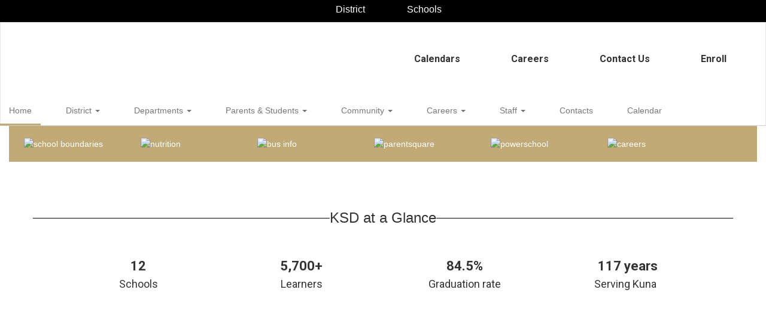

--- FILE ---
content_type: text/html; charset=UTF-8
request_url: https://www.kunaschools.org/
body_size: 80722
content:

    <!DOCTYPE html>
<html lang="en">
<head>
    <!-- needed for form submission -->
<script id="googleRecaptcha" src="https://www.google.com/recaptcha/api.js?render=6LcgqJAUAAAAAJhQs01VmAHQEf3SatmIFQjI7iNP" async defer></script>

<style>
    :root {
        --site-design-link-color: #1717D1;
        --site-design-link-color-hover: #414141;
    }
    .inputLimitBadge {
        border-radius: 50%;
        background-color: #8CAB4F !important;
        margin: auto 0 3px 5px;
    }
    #rotateImgModal {
        z-index: 99999 !important;
    }
    /* THIS MODAL CLASS FIXES THE MODAL INSIDE A MODAL SCROLL BUG */
    .modal {
        overflow-y: scroll !important;
    }
    .grepcatcha {
        visibility: hidden
    }
    .wrapped {
        word-wrap: break-word;
    }
    .table.table-filter.quick_links th:nth-child(2) {
        width: 45%;
    }
    .table.table-filter.quick_links th:nth-child(3) {
        width: 45%;
    }
    .table.table-filter.quick_links th:nth-child(4) {
        width: 5%;
    }
    .table.table-filter.quick_links th:nth-child(5) {
        width: 5%;
    }
    .qlheader {
        background: #337ab7 !important;
        color: #fff;
    }

    [class*="link_group_"] {
        margin-bottom: 20px;
    }
    .quicklinkModalContent > .modal-footer {
        border: none !important;
    }
    .ele_img {
        height: 200px;
        width: 250px;
    }
    .error, .error_iframe {
        background: rgb(239, 217, 217) !important;
    }
    .errorpic {
        border: dashed 1px red !important;
    }
    .cke_inner.cke_reset {
        height:auto !important;
    }
    .cke_wysiwyg_frame.cke_reset {
        height:192px;
        margin-bottom: 100px;
    }
    .cke_wysiwyg_frame {
        height:192px;
        margin-bottom: 100px;
        clear:both;
    }
    .cke_contents.cke_reset {
        height:192px;
    }
    .visEditArea .pencil_icon {
        position: relative;
        z-index: 2;
    }
    .dropdown-menu {
        cursor: pointer;
    }
    .stack_option:hover {
        background-color: #ccc;
    }
    @media (min-width: 1200px) {
        .modifiedWidth {
            width: 50% !important;
        }
    }
    .inputLimitBadge {
        border-radius: 50%;
        background-color: #8CAB4F !important;
        margin: auto 0 3px 5px;
    }
    #rotateImgModal {
        z-index: 99999 !important;
    }
    /* THIS MODAL CLASS FIXES THE MODAL INSIDE A MODAL SCROLL BUG */
    .modal {
        overflow-y: scroll !important;
    }
    .grepcatcha {
        visibility: hidden
    }
    .wrapped {
        word-wrap: break-word;
    }
    .table.table-filter.quick_links th:nth-child(2) {
        width: 45%;
    }
    .table.table-filter.quick_links th:nth-child(3) {
        width: 45%;
    }
    .table.table-filter.quick_links th:nth-child(4) {
        width: 5%;
    }
    .table.table-filter.quick_links th:nth-child(5) {
        width: 5%;
    }
    .qlheader {
        background: #337ab7 !important;
        color: #fff;
    }
    [class*="link_group_"] {
        margin-bottom: 20px;
    }
    .quicklinkModalContent > .modal-footer {
        border: none !important;
    }
    .ele_img {
        height: 200px;
        width: 250px;
    }
    .error, .error_iframe {
        background: rgb(239, 217, 217) !important;
    }
    .errorpic {
        border: dashed 1px red !important;
    }
    .cke_inner.cke_reset {
        height:auto !important;
    }
    .cke_wysiwyg_frame.cke_reset {
        height:192px;
        margin-bottom: 100px;
    }
    .cke_wysiwyg_frame {
        height:192px;
        margin-bottom: 100px;
        clear:both;
    }
    .cke_contents.cke_reset {
        height:192px;
    }
    .visEditArea .pencil_icon {
        position: relative;
        z-index: 2;
    }
    .dropdown-menu {
        cursor: pointer;
    }
    .stack_option:hover {
        background-color: #ccc;
    }
    @media (min-width: 1200px) {
        .modifiedWidth {
            width: 50% !important;
        }
    }
    .Pageoptions {
        padding-bottom:5px;
        cursor: pointer;
    }
    .Pageoptions.active {
        background-color: #ccc;
    }
    .tooltip {
        width: 200px !important;
    }
    .launch-icons  {
        text-decoration: none !important;
    }

/*	--------------------------------------------------
    :: Centering Month & Date TEXT in dateField & dayField Divs
    -------------------------------------------------- */
    .center-month-div {
        display: flex;
        justify-content: center;
        align-items: center;
        margin: 20px auto;
    }
/*	--------------------------------------------------
    :: Styling Stack Table Rows
    -------------------------------------------------- */
    .table-filter {
        background-color: #f7f9f9 !important;
        border-bottom: 1px solid #eee;
    }
    .table-filter tbody tr:hover {
        cursor: pointer;
        background-color: #d3d3d3;;
        color:#000;
        font-weight:bold !important;
    }
    .table-filter tbody tr td .btn.edit_modal {
        margin-top:0px !important;
    }
    .table-filter tbody tr td .btn.details_modal {
        margin-top:0px !important;
    }
    .table-filter tbody tr td {
        padding: 10px;
        vertical-align: middle;
        border-top-color: #eee;
    }
    .table-filter tbody tr.selected td {
        background-color: #eee;
    }
    .table-filter tr td:first-child {
        width: 38px;
    }
    .table-filter tr td:nth-child(2):(.accordionTableRows) {
        width: 35px;
    }
/*	--------------------------------------------------
    :: Photo Album Delete Icon
    -------------------------------------------------- */
    .table-filter.ablum-filter tbody tr td .btn.delete_this_row, .table-filter.ablum-filter tbody tr td .btn.design_table_item_delete {
        background-color: #f7f9f9 !important;
        color:#d9534f !important;
        border:none !important;
        outline: none;
        margin-top:5px !important;
    }
    .table-filter.ablum-filter tbody tr:hover td .btn.delete_this_row, .table-filter.ablum-filter tbody tr:hover td .btn.design_table_item_delete {
        background-color: #FBFBFB !important;
        color:#d9534f !important;
        border:none !important;
        outline: none;
    }
    .table-filter.ablum-filter tbody tr td .btn.delete_this_row:hover, .table-filter.ablum-filter tbody tr td .btn.design_table_item_delete:hover {
        background-color: #d9534f !important;
        color:#ffffff !important;
        border:none !important;
        outline: none;
    }
    .table-filter.ablum-filter tbody tr td .btn.delete_this_row .fa.fa-trash, .table-filter.ablum-filter tbody tr td .btn.design_table_item_delete .fa.fa-trash {
        margin-top:0px !important;
    }
    .table-filter.ablum-filter tbody tr td .btn:not(.updateImageRow):not(.updateImageModal):not(.designSlideModal):not(.updateSlideRow) {
        padding-top:12px !important;
    }
    .table-filter.ablum-filter tbody tr td input[type='text'] {
        margin-top:10px !important;
    }
/*	--------------------------------------------------
    :: Sponsor Slider Delete Icon
    -------------------------------------------------- */
    .table-filter.ablum-filter tbody tr td .btn.delete_this_row, .table-filter.ablum-filter tbody tr td .btn.design_table_item_delete {
        background-color: #f7f9f9 !important;
        color:#d9534f !important;
        border:none !important;
        outline: none;
        margin-top:5px !important;
    }
    .table-filter.ablum-filter tbody tr:hover td .btn.delete_this_row, .table-filter.ablum-filter tbody tr:hover td .btn.design_table_item_delete {
        background-color: #FBFBFB !important;
        color:#d9534f !important;
        border:none !important;
        outline: none;
    }
    .table-filter.ablum-filter tbody tr td .btn.delete_this_row:hover, .table-filter.ablum-filter tbody tr td .btn.design_table_item_delete:hover {
        background-color: #d9534f !important;
        color:#ffffff !important;
        border:none !important;
        outline: none;
    }
    .table-filter.ablum-filter tbody tr td .btn.delete_this_row .fa.fa-trash, .table-filter.ablum-filter tbody tr td .btn.design_table_item_delete .fa.fa-trash {
        margin-top:0px !important;
    }
    .table-filter.ablum-filter tbody tr td .btn:not(.updateImageRow):not(.updateImageModal):not(.designSlideModal):not(.updateSliderRow) {
        padding-top:12px !important;
    }
    .table-filter.ablum-filter tbody tr td input[type='text'] {
        margin-top:10px !important;
    }

/*	--------------------------------------------------
    :: Quick Links Delete Icon
    -------------------------------------------------- */

    .table-filter tbody tr td .btn.quick_links_item_delete {
        background-color: #f7f9f9 !important;
        color:#d9534f !important;
        border:none !important;
        outline: none;
        margin-top:5px !important;
    }
    .table-filter tbody tr:hover td .btn.quick_links_item_delete {
        background-color: #FBFBFB !important;
        color:#d9534f !important;
        border:none !important;
        outline: none;
    }
    .table-filter tbody tr td .btn.quick_links_item_delete:hover {
        background-color: #d9534f !important;
        color:#ffffff !important;
        border:none !important;
        outline: none;
    }
    .table-filter tbody tr td .btn.quick_links_item_delete .fa.fa-trash{
        margin-top:0px !important;
    }
    .table-filter.quick_links tbody tr td .btn.details_modal, .table-filter.quick_links tbody tr td .btn.edit_modal  {
        margin-top:6px !important;
        outline: none;
    }
/*	--------------------------------------------------
    :: Comment Area Delete Icon
    -------------------------------------------------- */

    .table tbody tr td .btn.comment_item_delete {
        background-color: #d9534f !important;
        color:#ffffff !important;
        border:none !important;
        outline: none;
    }
    .table tbody tr td .btn.comment_item_delete .fa.fa-trash{
        margin-top:0px !important;
    }
    .btn-danger.active, .btn-danger:active, .open>.dropdown-toggle.btn-danger {
        background-color: #d9534f !important;
        color:#ffffff !important;
        outline: none;
    }
    .btn-success.active, .btn-success:active, .open>.dropdown-toggle.btn-success {
        background-color: #5cb85c !important;
        color:#ffffff !important;
        outline: none;
    }
/*	--------------------------------------------------
    :: Announcement Delete Icon
    -------------------------------------------------- */

    .table-filter tbody tr td .btn.announ_item_delete {
        background-color: transparent !important;
        color:#d9534f !important;
        border:none !important;
        outline: none;
        margin-top:5px !important;
    }
    .table-filter tbody tr:hover td .btn.announ_item_delete {
        color:#d9534f !important;
        border:none !important;
        outline: none;
    }
    .table-filter tbody tr td .btn.announ_item_delete:hover {
        border:none !important;
        outline: none;
    }
    .table-filter tbody tr td .btn.announ_item_delete .fa.fa-trash{
        margin-top:0px !important;
    }
    .table-filter.announce tbody tr td .btn.details_modal, .table-filter.announce tbody tr td .btn.edit_modal  {
        margin-top:6px !important;
        outline: none;
    }
/*	--------------------------------------------------
    :: Accordion Delete Icon
    -------------------------------------------------- */
    .table-filter tbody tr td .btn.accordion_item_delete {
        background-color: #f7f9f9 !important;
        color:#d9534f !important;
        border:none !important;
    }
    .table-filter tbody tr:hover td .btn.accordion_item_delete {
        background-color: #FBFBFB !important;
        color:#d9534f !important;
        border:none !important;
    }
    .table-filter tbody tr td .btn.accordion_item_delete:hover {
        background-color: #d9534f !important;
        color:#ffffff !important;
        border:none !important;
    }
    .table-filter tbody tr td .btn.accordion_item_delete .fa {
        margin-top:0px !important;
    }
    .table-filter tbody tr td .btn.accordion_item_delete {
        margin-top:0px !important;
    }
/*	--------------------------------------------------
    :: Document Delete Icon
    -------------------------------------------------- */

    .table-filter tbody tr td .btn.document_item_delete {
        background-color: #f7f9f9 !important;
        color:#d9534f !important;
        border:none !important;
        margin-top:5px !important;
    }
    .table-filter tbody tr:hover td .btn.document_item_delete {
        background-color: #FBFBFB !important;
        color:#d9534f !important;
        border:none !important;
    }
    .table-filter tbody tr:hover td .btn.document_item_delete .fa {
        margin-top:0px !important;
    }
    .table-filter tbody tr td .btn.document_item_delete:hover {
        background-color: #d9534f !important;
        color:#ffffff !important;
        border:none !important;
    }
/*	--------------------------------------------------
    :: Visibility Icon
    -------------------------------------------------- */
    .table-filter tbody tr td .btn.document_item_turn_off .fa.fa-eye {
        color: #5cb85c !important;
        margin-top:-1px !important;
    }
    .table-filter tbody tr td .btn.document_item_turn_off .fa.fa-eye-slash {
        color: #d9534f !important;
        margin-top:-1px !important;
    }


    .table-filter tbody tr td .btn.document_item_turn_off {
        background-color: #FBFBFB !important;
        margin-top:0px !important;
        border: none !important;
        outline: none;
    }
    .table-filter tbody tr:hover td .btn.document_item_turn_off {
        background-color: #ffffff !important;
        border:none !important;
        outline: none;
    }
    .table-filter tbody tr td .btn.document_item_turn_off:hover {
        background-color: #53b59a !important;
        border:none !important;
        outline: none;
    }

    .table-filter tbody tr td .btn.document_item_turn_off:hover .fa.fa-eye-slash  {
        color: #fff !important;
    }
    .table-filter tbody tr td .btn.document_item_turn_off:hover .fa.fa-eye  {
        color: #fff !important;
    }
/*	--------------------------------------------------
    :: Details and Edit Button
    -------------------------------------------------- */
    .btn.details_modal,
    .table-filter tbody tr:hover td .btn.details_modal {
        background-color: #221E1F !important;
        color:white !important;
        border:none !important;
    }
    .table-filter tbody tr td .btn.details_modal:hover {
        background-color: #221E1F  !important;
        color:#ffffff !important;
        border:none !important;
    }
    .table-filter tbody tr:hover td .btn.edit_modal {
        background-color: #221E1F  !important;
        color:white !important;
        border:none !important;
    }
    .table-filter tbody tr td .btn.edit_modal:hover {
        background-color: #221E1F  !important;
        color:#ffffff !important;
        border:none !important;
    }
/*	--------------------------------------------------
    :: jconfirm popup delete
    -------------------------------------------------- */
    .jconfirm_delete [data-event="confirm"] {
        background: #221E1F !important;
    }
    .jconfirm_delete [data-event="deny"] {
        color: #221E1F !important;
    }
    .jc-white-theme .jc-arrow-top {
        border-bottom-color: #fff !important;
    }
    .jconfirm_delete {
        box-shadow: 4px 4px 6px 4px #c7c7c7;
        border: none !important;
    }

    
    .ablum-filter .btn .btn-primary {
        background-color: #337ab7 !important;
        color:white !important;
        border:none !important;
        outline: none;
    }
    .ablum-filter .btn-info {
        background-color: #5bc0de !important;
        color:white !important;
        border:none !important;
        outline: none;
    }
    .ablum-filter .btn-danger {
        background-color: #d9534f !important;
        color:white !important;
        border:none !important;
        outline: none;
    }
    .ablum-filter .btn-warning {
        background-color: #f0ad4e !important;
        color:white !important;
        border:none !important;
        outline: none;
    }
    .ablum-filter .btn-success {
        background-color: #5cb85c !important;
        color:white !important;
        border:none !important;
        outline: none;
    }
    .ablum-filter .btn-Normal {
        background-color: #FBFBFB !important;
        color:white !important;
        border:none !important;
        outline: none;
    }
/*	--------------------------------------------------
    :: css for accordion modal
    -------------------------------------------------- */
    #linkModal {
        z-index: 2000;
    }
    /* class needed for ig feed styling - admin side */
    @media (min-width: 1200px) {
        .ig-feed-lg-offset {
            margin-left: 12.5%;
        }
    }

</style>

<script type="text/javascript">
    var loadElemID = '';
    const siteDesignOptionsHeadingColor = "#000000";
    const siteDesignOptionsTextColor    = "#333333";
    const siteDesignOptionsLinkColor    = "#1717D1";
</script>
<meta property="og:title" content="Kuna School District">
<meta property="og:image" content="https://cdn.smartsites.parentsquare.com/library/common/DefaultShareImage_350x350.png">
<meta property="og:image" content="https://cdn.smartsites.parentsquare.com/library/common/DefaultShareImage_350x350.png">
<meta name="description" content="Kuna School District">
<meta name="keywords" content="">
<meta name="author" content="Kuna School District">
<meta name="copyright" content="ParentSquare and Kuna School District">
<meta name="language" content="English">
<meta name="charset" content="iso-8859-1">
<meta name="distribution" content="Global">
<meta name="rating" content="General">
<meta name="expires" content="Never">
<meta name="robots" content="index, follow">
<meta name="revisit-after" content="7 days">
    <link rel="stylesheet" href="/includes/customFonts/icon-set/styles.css" />
    <meta charset="utf-8"/>
    <meta http-equiv="Content-Language" content="en">
    <meta http-equiv="X-UA-Compatible" content="IE=edge"/>
    <meta name="viewport" content="width=device-width, initial-scale=1"/>
    <link rel="shortcut icon" href="https://files.smartsites.parentsquare.com/4192/favicon.ico" type="image/x-icon" /><title>Kuna School District - Home</title><link rel="stylesheet" type="text/css" href="https://fonts.googleapis.com/css?family=Roboto%3A700%7CRoboto%7CRoboto%3A500"><link rel="stylesheet" type="text/css" media="print" href="/templates/common/css_print.css" async defer>            <script>
            (function (h, o, u, n, d) {
                h = h[d] = h[d] || { q: [], onReady: function (c) { h.q.push(c) } }
                d = o.createElement(u); d.async = 1; d.src = n
                n = o.getElementsByTagName(u)[0]; n.parentNode.insertBefore(d, n)
            })(window, document, 'script', 'https://www.datadoghq-browser-agent.com/us1/v5/datadog-rum.js', 'DD_RUM')
            window.DD_RUM.onReady(function () {
                window.DD_RUM.init({
                    clientToken: 'pub77a0ea20d4be2115e98a417826c0cb0c',
                    applicationId: 'fc345302-8ceb-435f-96c0-e053557f5949',
                    site: 'datadoghq.com',
                    service: 'smartsites',
                    env: 'production',
                    // Specify a version number to identify the deployed version of your application in Datadog
                    // version: '1.0.0',
                    sessionSampleRate: 1,
                    sessionReplaySampleRate: 1,
                    trackUserInteractions: true,
                    trackResources: true,
                    trackLongTasks: true,
                    defaultPrivacyLevel: 'mask-user-input',
                });
            })
        </script>
                    <script
        type="text/javascript"
        src="https://cdn.smartsites.parentsquare.com/lib/jquery/3.6.0/jquery.min.js"
        integrity="sha384-vtXRMe3mGCbOeY7l30aIg8H9p3GdeSe4IFlP6G8JMa7o7lXvnz3GFKzPxzJdPfGK"
        crossorigin="anonymous"
    ></script>
    <script
        src="https://cdn.smartsites.parentsquare.com/library/jquery/jquery-ui-1.14.0/jquery-ui.min.js"
        integrity="sha384-sC4zu1a2SFQFGYBkaBToaGs3q67h0XwkuZQWeuDcF36dMjN2G6kWneRHoE3EdZ2D"
        crossorigin="anonymous"
    ></script>
    <script
        src="https://cdn.smartsites.parentsquare.com/library/jquery/jquery.ui.touch-punch.min.js"
        integrity="sha384-MI/QivrbkVVJ89UOOdqJK/w6TLx0MllO/LsQi9KvvJFuRHGbYtsBvbGSM8JHKCS0"
        crossorigin="anonymous"
    ></script>

    <script type="text/javascript" src="/js/jquery.fittext.js"></script>

    <link
        rel="stylesheet"
        href="https://cdn.smartsites.parentsquare.com/lib/bootstrap/css/bootstrap.css"
        integrity="sha384-1q8mTJOASx8j1Au+a5WDVnPi2lkFfwwEAa8hDDdjZlpLegxhjVME1fgjWPGmkzs7"
        crossorigin="anonymous"
    />
    <link rel="stylesheet" type="text/css" href="/css/bootstrap_custom_5column.css" />
    <link
        rel="stylesheet"
        href="https://cdn.smartsites.parentsquare.com/lib/bootstrap/css/daterangepicker.css"
        integrity="sha384-I7hgs8ZRNoM5/Df9CSWppjNRLWEykml6aS6mhsfcbJhgI8jX5c04D8rStWRXFrTA"
        crossorigin="anonymous"
    />
    <link rel="stylesheet"
        href="https://cdn.smartsites.parentsquare.com/lib/bootstrap/css/build.css"
        integrity="sha384-+W9JHuw1WbupIW+lP+JnQdmQN5FG5Mi7gyrQqnT2AHxPtpr+gIjYtB77j3ciwQcF"
        crossorigin="anonymous"
    />
    <script
        type="text/javascript"
        src="https://cdn.smartsites.parentsquare.com/lib/js/bootstrap.min.js"
        integrity="sha384-HQDRcraHJG13A26h3RbjhkUw8Spk/X4wHJA/fPCQ3IXPlHfU93JhJEEiHZ8uhtbI"
        crossorigin="anonymous"
    ></script>
    <script
        type="text/javascript"
        src="https://cdn.smartsites.parentsquare.com/lib/momentjs/moment.min.js"
        integrity="sha384-jzJ+sNWbKe71gDLLfQKgdtslQjhK70oKLFN+wmwxyg6mQN7Vem+wzce4pryF0HP/"
        crossorigin="anonymous"
    ></script>
    <script
        type="text/javascript"
        src="https://cdn.smartsites.parentsquare.com/lib/bootstrap/js/daterangepicker.js"
        integrity="sha384-rir2SQU4/PHUpA8Bf0tnnwMOZwQBBlSYMz5TUMo4wIwkpAuuErlLSAULgDsJYbA2"
        crossorigin="anonymous"
    ></script>
    <link rel="stylesheet"
        href="https://cdn.smartsites.parentsquare.com/library/jquery/jquery-ui-1.14.0/jquery-ui.min.css"
        integrity="sha384-tewSheIhRp+og/A/t/fjeITzC+Lif7RoRf+uu5fpCNjV5iV1c7H9rNh60AKqwabB"
        crossorigin="anonymous"
    />
    <link rel="stylesheet" href="https://cdn.smartsites.parentsquare.com/library/jquery/jquery-ui-1.14.0/jquery-ui.theme.min.css"
        integrity="sha384-5lhP3Gu7JSM9XgFNEVR5ZjWivaKVmsYbWQkxdPoEG1lseGQ0hJCkFkDwN0i3fRxW"
        crossorigin="anonymous"
    />
    <script type="text/javascript" src="/includes/js/countUp.js"></script>
    <script type="text/javascript" src="/js/pause_carousels.js"></script>

    <!-- Slick Slider CSS -->
    <link rel="stylesheet" type="text/css" href="/includes/css/slick.css"/>
    <!-- Slick Slider JS -->
    <script src="/includes/js/slick.min.js"></script>
    <script src="/includes/js/enquire.min.js"></script>

	<link href="/css/hover.css" rel="stylesheet" media="all">
        <link href="/css/bootstrap-select.css" rel="stylesheet">
    <link
        href="https://cdn.smartsites.parentsquare.com/fontawesome/fontawesome7.0.0/css/all.min.css"
        rel="stylesheet"
        integrity="sha384-Y7cg1MMgMZU/9EFaQnkH/rVjRgdbPfLdJwR7mJj5BL7+oZyNmVUCP64MghfS+MPq"
        crossorigin="anonymous"
    />
    <link href="https://cdn.smartsites.parentsquare.com/fontawesome/fontawesome7.0.0/css/sharp.min.css"
        rel="stylesheet"
        integrity="sha384-/PFtBynFhWmKJYzUcV91Q5bDLqUos8WIjH1CufSYf7FthJiOgQRFeYq6N0cmURdY"
        crossorigin="anonymous"
    />
    <link href="https://cdn.smartsites.parentsquare.com/fontawesome/smartsites/v6/css/custom-icons.min.css"
        rel="stylesheet"
        type="text/css"
        integrity="sha384-UbUv7YkENaknYCB/SWTMyb52b4lQ3Daz4RhZrtTiJ+a/0jzVysHk4IZChk4t1L5T"
        crossorigin="anonymous"
    />
    <script type="text/javascript" src="/js/bootstrap-select.js"></script>
    <link
        href="https://cdn.smartsites.parentsquare.com/lib/bootstrap/css/dscountdown.css"
        rel="stylesheet"
        type="text/css"
        integrity="sha384-tq449iyWVeJS2M1RcW0ed5JfT1xWORa3Ohp7AxvLNUw+WzoxH9bZcJ2L90yo+BWM"
        crossorigin="anonymous"
    />
    <script
        type="text/javascript"
        src="https://cdn.smartsites.parentsquare.com/lib/bootstrap/js/dscountdown.min.js"
        integrity="sha384-g8Th3jbX6oXwwgzo+Cxx6QVZktH4wN1XMJQ9DJNcIFc3G63ir36Pj/RSsjs9YcS5"
        crossorigin="anonymous"
    ></script>
    <script
        type="text/javascript"
        src="https://cdn.smartsites.parentsquare.com/lib/bootstrap/js/jquery.bsPhotoGallery.js"
        integrity="sha384-BtHxBhKWNMKrlgDeAKMHu82LDDbEn9kdcq4zTU3+UJKI25ETpKiA/Gt/654LYDxH"
        crossorigin="anonymous"
    ></script>
    <script type="text/javascript" src="/js/bootstrap-datetimepicker.min.js"></script>
    <link rel="stylesheet" type="text/css" href="/css/bootstrap-datetimepicker.css" />
    <script type="text/javascript" src="/js/jquery.bootstrap-touchspin.js"></script>
    <link rel="stylesheet" type="text/css" href="/css/jquery.bootstrap-touchspin.css" />
    <link rel="stylesheet" type="text/css" href="/includes/alertify/themes/alertify.bootstrap.css" />
    <link rel="stylesheet" type="text/css" href="/includes/alertify/themes/alertify.core.css" />
    <link rel="stylesheet" type="text/css" href="/includes/alertify/themes/alertify.default.css" />
    <script type="text/javascript" src="/includes/alertify/lib/alertify.min.js"></script>
    <script
        type="text/javascript"
        src="https://cdn.smartsites.parentsquare.com/lib/js/wow.min.js"
        integrity="sha384-iO46hjwJrsVBSL6dSZiISIaArh5K3mgUT5bTQVkkFF+wMh0DNbK6xPgTfyrYtteD"
        crossorigin="anonymous"
    ></script>
    <link
        rel="stylesheet"
        type="text/css"
        href="https://cdn.smartsites.parentsquare.com/css/animate.css"
        integrity="sha384-q00rjbZK7hm9ZyQShTBydn6PZTbRe+EzzlX+Np7sOSp2qDP7Vu4yHFppyPccjIfD"
        crossorigin="anonymous"
    />
    <link rel="stylesheet" type="text/css" href="/includes/css/liquid-slider.css" />
    <link rel="stylesheet" type="text/css" href="/css/normalize.css?abcd1234" />
    <style>
    .container {
        width:100%;
        margin-right:auto;
        margin-left:auto;
        padding-right:2rem;
        padding-left:2rem;

    }
    @media(min-width:640px){
        .container {
            max-width:640px
        }
    }
    @media(min-width:768px){
        .container {
            max-width:768px;
            padding-right:4rem;
            padding-left:4rem
        }
    }
    @media(min-width:1024px){
        .container {
            max-width:1024px
        }
    }
    @media(min-width:1280px){
        .container {
            max-width:1280px;
            padding-right:6rem;
            padding-left:6rem
        }
    }
    @media(min-width:1536px){
        .container {
            max-width:1536px
        }
    }
    @media(min-width:1680px){
        .container {
            max-width:1680px
        }
    }
</style>                <link href="/css/jquery.smartmenus.bootstrap.css" rel="stylesheet">
    <script type="text/javascript" src="/js/jquery.smartmenus.js"></script>
    <script type="text/javascript" src="/js/jquery.smartmenus.bootstrap.js"></script>
        <script src="https://unpkg.com/object-fit-images/dist/ofi.min.js"
        integrity="sha384-GOTasnp7a/eSjnwcNDne3AqLTCR1Ax6dwWrZsPhBvSGDwp6XkOyJ2dTvSM2IGOnE"
        crossorigin="anonymous"
        defer
    ></script>
    <script type="text/javascript" src="/js/jarallax214.min.js"></script>
    <script type="text/javascript" src="/js/jarallax-video214.min.js"></script>
    <link rel="stylesheet" type="text/css" href="/css/jarallax.min.css" />
    <script
        src="https://cdn.jsdelivr.net/npm/rellax@1.12.1/rellax.min.js"
        integrity="sha384-pSQdnqsuAwdyk3FjmdCugWc6JXrpCyQPJbweAfCT9EjnJayrGAKKuI6V54wCfQ5c"
        crossorigin="anonymous"
    ></script>
    <script>
        $(function() {
            // Found: https://dirask.com/posts/JavaScript-detect-Apple-Safari-web-browser-p5g2R1
            const platformExpression = /Mac|iPhone|iPod|iPad/i;
            const rejectedExpression = /Chrome|Android|CriOS|FxiOS|EdgiOS/i;
            const expectedExpression = /Safari/i;

            const isAppleSafari = () => {
                const agent = navigator.userAgent;
                if (rejectedExpression.test(agent)) {
                    return false;
                }
                return platformExpression.test(agent) && expectedExpression.test(agent);
            };

            // Global jarallax config
            $('.jarallax').jarallax({
                disableParallax: function () {
                    return isAppleSafari()
                },
                disableVideo: function () {
                    return isAppleSafari()
                },
                speed: 0.2
            });
        });
    </script>

    <script src="/includes/js/head.min.js"></script>

    <!-- Google Fonts -->
    <link href="https://fonts.googleapis.com/css?family=Raleway:100,100i,200,200i,300,300i,400,400i,500,500i,600,600i,700,700i,800,800i,900,900i&subset=latin-ext" rel="stylesheet">
    <!-- Include all compiled plugins (below), or include individual files as needed -->
    <script
        src="https://cdn.datatables.net/1.12.1/js/jquery.dataTables.min.js"
        integrity="sha384-ZuLbSl+Zt/ry1/xGxjZPkp9P5MEDotJcsuoHT0cM8oWr+e1Ide//SZLebdVrzb2X"
        crossorigin="anonymous"
    ></script>
    <script
        src="https://cdn.datatables.net/1.10.13/js/dataTables.bootstrap.min.js"
        integrity="sha384-7PXRkl4YJnEpP8uU4ev9652TTZSxrqC8uOpcV1ftVEC7LVyLZqqDUAaq+Y+lGgr9"
        crossorigin="anonymous"
    ></script>
    <script src="https://cdn.datatables.net/responsive/2.1.1/js/dataTables.responsive.min.js"
        integrity="sha384-vodl6MUb558cZPMQIFVGAQBmGWMmY6MY3Fb/eU+5s63ZTDPlyGzZGJaG0q/aU/b6"
        crossorigin="anonymous"
    ></script>
    <script src="https://cdn.datatables.net/responsive/2.1.1/js/responsive.bootstrap.min.js"
        integrity="sha384-KsSXk9axiCRl3aqMyP/D7r17dM4eNuGbgBN5nRb2WkHCXWyqNfUia+U3p3zDFHCY"
        crossorigin="anonymous"
    ></script>
    <script
        src="https://cdnjs.cloudflare.com/ajax/libs/pdfmake/0.1.53/pdfmake.min.js"
        integrity="sha384-HUHsYVOhSyHyZRTWv8zkbKVk7Xmg12CCNfKEUJ7cSuW/22Lz3BITd3Om6QeiXICb"
        crossorigin="anonymous"
    ></script>
    <script
        src="https://cdnjs.cloudflare.com/ajax/libs/pdfmake/0.1.53/vfs_fonts.js"
        integrity="sha384-UAA3vlTPq9dwxB61awBFhR7Y5uBFOKQWuZueu4C6uI48gjIoqI/OTmYWEYWZXbGR"
        crossorigin="anonymous"
    ></script>

    <script src="https://cdn.datatables.net/buttons/2.2.3/js/dataTables.buttons.min.js"
        integrity="sha384-h3oS/DGBfrFl5LZtSFk9RFU+pzHmURTX7+CFwAjm6QWSTdjwxCNgPIlzA/On5XBM"
        crossorigin="anonymous"
    ></script>
    <script src="https://cdn.datatables.net/buttons/2.2.3/js/buttons.html5.min.js"
        integrity="sha384-w6vYH0WKuBqvZ0+y9bbzGf8ia1T34eMpWbxYjCEpc+3NnCKAUsaAVbA50jrb3GWu"
        crossorigin="anonymous"
    ></script>
    <script src="https://cdn.datatables.net/buttons/2.2.3/js/buttons.print.min.js"
        integrity="sha384-mOGjUrCoMJ8/pGqc8SQHuJdYPrdB9cjSkiuLQbw6D7orbJyMkk6xYDlYtkEH051d"
        crossorigin="anonymous"
    ></script>

    <link rel="stylesheet"
        href="https://cdn.datatables.net/1.10.13/css/dataTables.bootstrap.min.css"
        integrity="sha384-rjXedYe/HKeDRcs0Euwr7zNsokaidJhDyzFkoUnsmTghcqseOcpdsbyqVScOXfk7"
        crossorigin="anonymous"
    />
    <link rel="stylesheet"
        href="https://cdn.datatables.net/responsive/2.1.1/css/responsive.bootstrap.min.css"
        integrity="sha384-U+e/aVGY2RK5HtBy/HYYK0h5jR9v4NqsFqIX63YT2fyD7APkoflL9w5/H0e7btNR"
        crossorigin="anonymous"
    />
    <link rel="stylesheet"
        href="https://cdn.datatables.net/buttons/2.2.3/css/buttons.dataTables.min.css"
        integrity="sha384-SWh0bBTo4ciRhXTIdrgfHZ8GhmtQjr9d3LTBjeY3YyYivrr/JDd/8g2N+StnFqlJ"
        crossorigin="anonymous"
    />
    <link rel="stylesheet" type="text/css" href="/css/main-sass.css?v=20260113205728">
    <script src="/js/classes/ColorContrast.js"></script>
    <script
        type="text/javascript"
        src="https://cdn.jsdelivr.net/npm/gasparesganga-jquery-loading-overlay@2.1.6/dist/loadingoverlay.min.js"
        integrity="sha384-L2MNADX6uJTVkbDNELTUeRjzdfJToVbpmubYJ2C74pwn8FHtJeXa+3RYkDRX43zQ"
        crossorigin="anonymous"
    ></script>
    <script src="/js/stack_items.js?v=20260113205728"></script>
    <script type="module" src="/js/components.js?v=20260113205728"></script>
    <script src="/js/general.js?v=20260113205728"></script>
    <script src="/js/deviceDetector.js?v=20260113205728"></script>
        <script src="https://use.typekit.net/ynn5aia.js"
        integrity="sha384-0wf4A/jwcWgnKPHikGCAyysJaBsjtx2LADFyrjF8pbGY1iG8gqI96qQz9zKvfLux"
        crossorigin="anonymous"
        rel="preload"
        as="script"
    ></script>
    <script>
        try {
        Typekit.load({async: true});
        } catch (e) {}
    </script>
    <style>
    body {
        -webkit-font-smoothing: antialiased;
    }
    .grecaptcha-badge {
        visibility: hidden;
    }
    .psq_font {
        font-family: "proxima-nova", "proxima nova", "Helvetica Neue", Helvetica, Arial, sans-serif;
    }
    .psq_footer_logo {
        font-size: 16px;
    }
    .psq_footer_logo a {
        text-decoration: none !important;
    }

    /*Extra large Modals*/
    @media (min-width: 768px) {
        .modal-xxl {
            width: 90%;
            max-width:1200px;
        }
    }
    .ajs-button.btn.btn-success {
        color: #fff !important;
        background-color: #5cb85c !important;
        border-color: #4cae4c !important;
    }
    .containSelect {
        max-width:185px;
    }
        .natural_p_tag {
        margin-top: 1em;
        margin-bottom: 1rem;
    }
    .stretchSelect {
        width:100%;
    }
    .embed-responsive.embed-responsive-16by9 {
        position: auto !important;
    }
    .remove_default_padding {
        padding:0px !important;
        margin:0px !important;
        display:inline-block;
    }
    #search {
        position: fixed;
        top: 0px;
        left: 0px;
        width: 100%;
        height: 100%;
        background-color: rgba(0, 0, 0, 0.7);
        -webkit-transition: all 0.5s ease-in-out;
        -moz-transition: all 0.5s ease-in-out;
        -o-transition: all 0.5s ease-in-out;
        -ms-transition: all 0.5s ease-in-out;
        transition: all 0.5s ease-in-out;
        -webkit-transform: translate(0px, -100%) scale(0, 0);
        -moz-transform: translate(0px, -100%) scale(0, 0);
        -o-transform: translate(0px, -100%) scale(0, 0);
        -ms-transform: translate(0px, -100%) scale(0, 0);
        transform: translate(0px, -100%) scale(0, 0);
        opacity: 0;
    }
    #search.open {
        -webkit-transform: translate(0px, 0px) scale(1, 1);
        -moz-transform: translate(0px, 0px) scale(1, 1);
        -o-transform: translate(0px, 0px) scale(1, 1);
        -ms-transform: translate(0px, 0px) scale(1, 1);
        transform: translate(0px, 0px) scale(1, 1);
        opacity: 1;
        z-index:999999999;
    }
    #search input[type="search"] {
        position: absolute;
        top: 50%;
        width: 100%;
        color: rgb(255, 255, 255);
        background: rgba(0, 0, 0, 0);
        font-size: 60px;
        font-weight: 300;
        text-align: center;
        border: 0px;
        margin: 0px auto;
        margin-top: -51px;
        padding-left: 30px;
        padding-right: 30px;
        outline: none;
    }
    .btn.btn-success.btn-sm.editbutton, .stack_sort_handle, .visButton {
        filter: brightness(100%) !important;
    }
    #search .btn {
        position: absolute;
        top: 50%;
        left: 50%;
        margin-top: 61px;
        margin-left: -45px;
    }
    #search .close {
        position: fixed;
        top: 15px;
        right: 15px;
        color:#000000 !important;;
        background-color:#FAFAFA;
        border-color: #FAFAFA;
        opacity: 1;
        padding: 10px 17px;
        font-size: 27px;
    }
}
    /*STYLING TAB ONLY BUTTONS*/
    .sr-only.sr-only-focusable {
        background-color:#000000 !important;
        color: #FFFFFF !important;
        font-weight:bold !important;
        padding:10px !important;
        border: 5px solid yellow !important;
        text-decoration:none !important;
    }
    /*LOGGED IN BAR*/
    .btn-group-justified.adminBar {
        color:#000000 !important;
    }
    .btn-warning.admin-btn, .btn-success.admin-btn, .btn-danger.admin-btn, .btn-info.admin-btn, .btn-primary.admin-btn, .btn-default.admin-btn {
        /* .start_stack_sort.admin-btn */
        color:#FFFFFF !important;
        font-weight:bold !important;
        filter: brightness(100%) !important;
    }
    
    /** Component Header Config */
    
    .ss-component-header {
        .ss-component-header-title {
            font-family: Roboto, sans-serif;
    font-weight: 500;            font-size: 48px;            color: #000000;
                            &:before,
                &:after {
                    border-color: #C6C6C6                }
            
                            &:before,
                &:after {
                    display: none;
                }
                            @media (max-width: 479px) {
                font-size:10vw;            }

        }
    }
    </style>
    <script>
    var gabhappy = "0";    var targetDate = new Date(Date.now() + (86400 * 1000)).getTime();
    const getSidTimer = () => {
            let sidTimer = 0;
            $.ajax({
                url: "/includes/ajax/get_sid_timer_AJAX.php",
                cache: false,
                async: false,
                xhrFields: {
                    withCredentials: true
                },
                success: function(result) {
                    sidTimer = result;
                }
            });
            return sidTimer;
        };
    var alertShown = false;
    $(document).ready(function() {
        var dateStartCounter = 0;
        $( "input[name='daterangepicker_start']" ).each(function(i,val) {
            $( this ).attr('id','daterangepicker_start'+dateStartCounter);
            $( this ).prepend('<label for="daterangepicker_start'+dateStartCounter+'">Start Date</label>');
            dateStartCounter++;
        });
        var dateEndCounter=0;
        $( "input[name='daterangepicker_end']" ).each(function(i,val) {
            $( this ).attr('id','daterangepicker_end'+dateEndCounter);
            $( this ).prepend('<label for="daterangepicker_end'+dateEndCounter+'">End Date</label>');
            dateEndCounter++;
        });
                        //if scale is on (set to on or empty), and any font size is set by in site designs, pass the plugin the fitText paramteries
        if ($('.the_site_title').length !== 0) {
            $(".the_site_title").fitText(1, { minFontSize: '40px', maxFontSize: '70px' });
        }
        //else
                //else dont run the site title is using basic bootstrap, the text will break on spaces, and font size is set by media queries
    });
    function getCookie(cname) {
        var name = cname + "=";
        var ca   = document.cookie.split(';');
        for(var i = 0; i < ca.length; i++) {
            var c = ca[i];
            while (c.charAt(0) == ' ') {
                c = c.substring(1);
            }
            if (c.indexOf(name) == 0) {
                return c.substring(name.length, c.length);
            }
        }
        return "";
    }
    function setCookie(name, value) {
        var date = new Date();
        date.setTime(date.getTime() + (86400 * 1000));
        var expires         = "expires=" + date.toUTCString();
        document.cookie     = name + "=" + value + "; " + expires;
    }
    function deleteCookie(name) {
        var expires         = "expires=Thu, 01 Jan 1970 00:00:01 GMT";
        document.cookie     = name + "=" + "" + "; " + expires;
    }

    // added to patch chrome loging out bug with multisite tabs open - Abby 03/21/2022
    function check_timer() {
        targetDate = parseInt(getCookie(sess) * 1000);
        let currentDate = new Date().getTime();
        let secondsLeft = ((targetDate - currentDate) / 1000) % 3600;
        return parseInt(secondsLeft);
    }
    /**
     * used JS to determine what part of the contained string needs to be truncated. Built for use with Sub-nav stack.
     * container_class is the class of the button or div that contains the string and that determines the width available area
     * text_class is the class on the SPAN that contains the text to be truncated. The span will have to have this class
     *      and the data attribute "data-original" that contains the full string prior to truncating
     * size_divider is a numeric value that determins the change from width to pixel size. Default is 8
     * Created 5/3/22 by Will Raines
     */
    function magic_truncate(container_class, text_class, size_divider = 8)
    {
        $('.'+container_class).each(function(){
            var outer_width = $(this).width();
            var usable_area = outer_width - 50;
            var string_limit = Math.floor(usable_area / size_divider);
            var text_string = $(this).find("."+text_class).attr('data-original');
            $(this).find("."+text_class).text(text_string);

            var text_string_width = $(this).find("."+text_class).width();
            var truncated_text = '';

            if (text_string_width > usable_area) {
                var truncated_text = text_string.substring(0, string_limit);
                $(this).find("."+text_class).text(truncated_text+' ...');
            }
        });
    }
    </script>
    <script type="text/javascript">
    $(document).ready(function() {
        //add menu animations
            });
    var wow = new WOW ({
        offset:       75,          // distance to the element when triggering the animation (default is 0)
        mobile:       false,       // trigger animations on mobile devices (default is true)
    });
    wow.init();
        $.fn.removeCss = function() {
        var removedCss = $.makeArray(arguments);
        return this.each(function() {
            var e$ = $(this);
            var style = e$.attr('style');
            if (typeof style !== 'string') return;
            style = $.trim(style);
            var styles = style.split(/;+/);
            var sl = styles.length;
            for (var l = removedCss.length, i = 0; i < l; i++) {
                var r = removedCss[i];
                if (!r) continue;
                for (var j = 0; j < sl;) {
                    var sp = $.trim(styles[j]);
                    if (!sp || (sp.indexOf(r) === 0 && $.trim(sp.substring(r.length)).indexOf(':') === 0)) {
                        styles.splice(j, 1);
                        sl--;
                    } else {
                        j++;
                    }
                }
            }
            if (styles.length === 0) {
                e$.removeAttr('style');
            } else {
                e$.attr('style', styles.join(';'));
            }
        });
    };
    text_truncate = function(str, length, ending) {
        if (length == null) {
            length = 100;
        }
        if (ending == null) {
            ending = '...';
        }
        if (str.length > length) {
            return str.substring(0, length - ending.length) + ending;
        } else {
            return str;
        }
    };
    $.fn.hasClassStartsWith = function(className) {
        return this.filter('[class^=\''+className+'\'], [class*=\''+className+'\']');
    }
    </script>
    <!-- Google tag (gtag.js) --><script async src="https://www.googletagmanager.com/gtag/js?id=G-CWBVV49C52"></script><script>  window.dataLayer = window.dataLayer || [];  function gtag(){dataLayer.push(arguments);}  gtag('js', new Date());  gtag('config', 'G-CWBVV49C52');</script></head>
<body class="ss-widen-container  ss-hp   ss-body-site-header-one">
    <style>
        a.sr-only-focusable, button.sr-only-focusable {
        color: #333333 !important;
        background-color: #FFFFFF !important;
        font-size: 14px;
    }
        </style>
    <div id="jumpToTop"></div>
    <div id="macUseTabHelpDiv"></div>
    <a id="skipToMainContentLink" href="#skiptocontent" class="sr-only sr-only-focusable">Skip to main content</a>
        <div id="ss-alert-modal-area">
            <div id="ss-alert-preview" class="modal ss-lightbox-modal ss-lightbox-modal-alert ">
        <div class="ss-lightbox-modal-content-wrap">
            <div class="ss-lightbox-modal-content ">
                <div class="ss-lightbox-modal-icon-background"></div>
                <button class="ss-button ss-close-modal" data-dismiss="modal"><i class="fa-regular fa-xmark-large" role="img" aria-label="Close"></i></button>
                <div class="ss-lightbox-modal-content-inner" >
                    
                </div>
            </div>
        </div>
    </div>
        <script>
        $(document).ready(() => {
            const lightboxModal = $('#ss-alert-preview');
            ;
            lightboxModal.on('show.bs.modal', function(e) {
                $('html').addClass('modal-open');
            });
            lightboxModal.on('hide.bs.modal', function(e) {
                $('html').removeClass('modal-open');
            });
        });
    </script>
    </div>    <div class="alert-badge-container hideAlertBadge">
        <button class="alert-badge ss-button" aria-label="View Active Alerts" aria-haspopup="true" aria-controls="ss-alert-preview" tabindex="2">
            <i class="fa-solid fa-triangle-exclamation"></i>
        </button>
    </div>        <!--
        This navigation is hidden from website view, and is only used to determine navbar height, if bootstrap sticky nav is set to display
        -->
        <nav style="display:none;" aria-hidden="true" class="navHeightBar navbar navbar-inverse">
            <div class="container-fluid">
                <div class="navbar-header">
                    <button aria-hidden="true" type="button" class="navbar-toggle" data-toggle="collapse" data-target="#myNavbar">
                        <span class="sr-only">Welcome</span>
                        <span class="icon-bar"></span>
                        <span class="icon-bar"></span>
                        <span class="icon-bar"></span>
                    </button>
                </div>
                <div class="collapse navbar-collapse" id="myNavbar">
                    <ul class="nav navbar-nav">
                        <li class="active"><a href="#">Home</a></li>
                        <li><a href="#" class="search_clickify"><i aria-label="Search" role="img" class="fa-solid fa-magnifying-glass"></i></a></li>
                    </ul>
                </div>
            </div>
        </nav>
            <script>
    $(document).ready(function() {
        let version = navigator.userAgent;
        if (version.indexOf('Mac OS') ) {
            if (version.indexOf('Chrome') == -1 && (version.indexOf('Firefox') != -1 || version.indexOf('Safari') != -1)) {
                let html = `<input style="width:275px;" id="macUserHelpBtn" type="text" aria-label="Click or press Enter to get help with tabbing issues on Mac OS." data-toggle="modal" data-target="#macUserTabHelpModal" class="sr-only sr-only-focusable" value="Press Enter for Tabbing Instructions" readonly>`;
                $('#macUseTabHelpDiv').html(html);
                $(document).on('keydown',function(e) {
                    let focused = $(':focus');
                    if ($(focused).attr('id') == 'macUserHelpBtn') {
                        // 13 = Enter key
                        if (e.which == 13) {
                            $('#macUserHelpBtn').trigger('click');
                        }
                    }
                });
            }
        }
        $('.makeTableResponsive table').each(function() {
            $(this).addClass("table")
            $(this).addClass("table-bordered");
            if ($(this).attr("style") == "width: 500px;") {
                $(this).removeAttr("style");
            }
            $(this).wrap("<div class='table-responsive'></div>");
            $(this).parents().find(".img-responsive:first").removeClass('makeTableResponsive');
        });
        $(".makeTableResponsive table td").css({"border-color":"#333333"});
        $(".table:not(.dataTable) td").css({"border-color":"#333333"});
        $('.makeTableResponsive').removeClass('makeTableResponsive');
        if (typeof setSideBarCalendars !== "undefined") {
            setSideBarCalendars();
        }
        if (typeof setSideBarLessonplans !== "undefined") {
            setSideBarLessonplans();
        }
        $(function () {
            $('.search_clickify').on('click', function(event) {
                event.preventDefault();
                window.location = 'search_e';
            });
            $('#search, #search button.close').on('click keyup', function(event) {
                if (event.target == this || event.target.className == 'close' || event.keyCode == 27) {
                    $(this).removeClass('open');
                }
            });
        });

        function sidebarContactModal() {
            $('#sndMsgBut').on('click',function() {
                $(".openmodal").click(function() {
                    $('#send_message_modal .modal-body').html('<center><h2>Send A Message</h2></center>'+'<div style="margin:20px;" class="col-md-12" style="height:800px"><div style="height:800px !important"><iframe  src="/includes/pages/responsive_send_message.php" frameBorder="0" style="width:100%; height:800px !important;"></iframe></div></div>');
                });
                $('#send_message_modal').on('hidden.bs.modal', function () {
                    $('#send_message_modal .modal-body').html('');
                })
            });
        }
        //Load Sidebars
        function side_bar_placement(sidebar_content,side_bar_location) {
            var stringOfHtml  = $("."+sidebar_content).html();
            var wrappedString = '<div>' + stringOfHtml + '</div>';
            var noScript      = wrappedString.replace(/script/g, "PREVENT_SCRIPT_DUPLICATES");
            var html          = $(noScript);
            html.find('PREVENT_SCRIPT_DUPLICATES').remove();
            place_sidebar_content = html.html().replace(/PREVENT_SCRIPT_DUPLICATES/g, 'script');
            $('.'+sidebar_content).html(place_sidebar_content);
            $('.'+sidebar_content).detach().appendTo('#'+side_bar_location);
        }
        side_bar_placement('moduleBarRight','rightSideBar');
        side_bar_placement('moduleBarLeft_','leftSideBar');
        //Gather sub nav html on section with subpages
        top_subnav = $("#other_pages_in_section").html();
        bottom_subnav = $("#subMenu").html();
        //set subnav html to a variable, empty other placement div based on screen width
        if (top_subnav != '') {
            subnav_content=top_subnav;
            $("#subMenu").empty()
            $("#other_pages_in_section").empty()
        }
        if (bottom_subnav != '') {
            subnav_content = bottom_subnav;
            $("#subMenu").empty()
        }
        //set sub nav where it goes on load
        if ($(window).width() <= 767) {
            $('#other_pages_in_section').html(subnav_content);
            replaceNavBrand('');
        } else {
            if ($(window).width() >= 767) {
                $('#subMenu').html(subnav_content);
                replaceNavBrand('');
            }
        }
        /**
         * Determines how far to push down the body tag if sticky nav is set, and then pushes it down
         * @param  not needed
         * @return boolean
         */
        function stickyNavBodyTagPusher() {
            setTimeout(function () {
                //finds the hidden nav to obtain the nav height on a full width device
                big_screen_height    = $(".navHeightBar").outerHeight()-1;
                //a collapsed nav uses a different height than a non-collapsed nav, this obtains that height
                superSmallScreen     = big_screen_height -7;
                //Determines the outer height of the nav being used on the website
                globalNavHeight      = $(".globalnav").outerHeight();
                // Determains the outer height of the district selector
                const selectorheight = $("#districtSelector").outerHeight();
                //determines the px difference between the size of the nav normally, and when its expanded beyond one row on smaller devices
                pushDownBody         = (globalNavHeight - big_screen_height);
                //in rare cases large navigations may not be able to accurtly predict how far down the body should be pushed below the nav, this allows custom input
                pushDownBody         = pushDownBody + parseInt(10);
                //if stickynav is used we don't want to use the pushBodyDown var
                pushDownBodyJs       = parseInt(1);
                //if district selector is set
                                    pushDownBody = pushDownBody - 2;
                    $("#districtSelector").css('padding-top','20px');
                                    // $('#disSelPos').css('margin-top',globalNavHeight+'px');
                                    // Commenting out for possible sticky nav bug, gap between nav and top of site.
                    $('body').css('margin-top',(pushDownBody+selectorheight+big_screen_height)+'px');
                    return true;
                                }, 100);
        }
        //set sidebars and subnavs where they go on window resize
        window.onresize = function() {
            if (window.innerWidth <= 991) {
                if (typeof sidebarContactModal !== "undefined") {
                    sidebarContactModal();
                }
                if (typeof setSideBarCalendars !== "undefined") {
                    setSideBarCalendars();
                }
                if (typeof setSideBarLessonplans !== "undefined") {
                    setSideBarLessonplans();
                }
            } else {
                if (window.innerWidth >= 992) {
                    if (typeof sidebarContactModal !== "undefined") {
                        sidebarContactModal();
                    }
                    if (typeof setSideBarCalendars !== "undefined") {
                        setSideBarCalendars();
                    }
                    if (typeof setSideBarLessonplans !== "undefined") {
                        setSideBarLessonplans();
                    }                    }
            }
            if (window.innerWidth <= 767) {
                $('#subMenu').empty();
                $('#other_pages_in_section').html(subnav_content);
                //animateHamburger();
                replaceNavBrand('');
            } else {
                if (window.innerWidth >= 767) {
                    $('#other_pages_in_section').empty();
                    $('#subMenu').html(subnav_content);
                    //animateHamburger();
                    replaceNavBrand('');
                }
            }
        }
                function replaceNavBrand(branding) {
            $(".globalBranding").html(branding)
        }
        $('a').click(function(e) {
            //prevent cliking on # from scrolling to top of screen
            if ($(this).attr('href') == '#') {
                e.preventDefault();
            }
        });
        sidebarContactModal();
            });
    /**
     * Author: Heather Corey
     * jQuery Simple Parallax Plugin
     */
    (function($) {
        $.fn.parallax = function(options) {
            var windowHeight = $(window).height();
            // Establish default settings
            var settings = $.extend({
                speed        : 0.15
            }, options);
            // Iterate over each object in collection
            return this.each( function() {
                // Save a reference to the element
                var $this = $(this);
                // Set up Scroll Handler
                $(document).scroll(function() {
                    var scrollTop = $(window).scrollTop();
                    var offset = $this.offset().top;
                    var height = $this.outerHeight();
                    // Check if above or below viewport
                    if (offset + height <= scrollTop || offset >= scrollTop + windowHeight) {
                        return;
                    }
                    var yBgPosition = Math.round((offset - scrollTop) * settings.speed);
                    // Apply the Y Background Position to Set the Parallax Effect
                    $this.css('background-position', 'center ' + yBgPosition + 'px');
                });
            });
        }
    }(jQuery));
    //function to figure out if element is in viewport
    if (typeof $.fn.isInViewport === "undefined") {
        $.fn.isInViewport = function() {
            var elementTop = $(this).offset().top;
            var elementBottom = elementTop + $(this).outerHeight();
            var viewportTop = $(window).scrollTop();
            var viewportBottom = viewportTop + $(window).height();
            return elementBottom > viewportTop && elementTop < viewportBottom;
        };
    }
    // function to determine the tallest height of given elems and set the height of all elems to that
    function normalize_heights(items) {
        let heights = []; //create empty array to store height values
        let tallest = 0; //create variable to make note of the tallest slide
        items.each(function() { //add heights to array
            heights.push($(this).outerHeight());
        });
        tallest = Math.max.apply(null, heights); //cache largest value
        items.each(function() {
            $(this).css('min-height',tallest + 'px');
        });
    }
    </script>
    <div id="scriptloads"></div>
    <div class="modal fade" id="send_message_modal" tabindex="-1" role="dialog">
        <div class="modal-dialog">
            <!-- Modal content-->
            <div class="modal-content">
                <div class="modal-header">
                    <button type="button" class="close" data-dismiss="modal">&times;</button>
                </div>
                <div class="modal-body">
                </div>
                <div class="modal-footer">
                    <button type="button" class="btn btn-default" data-dismiss="modal">Close</button>
                </div>
            </div>
        </div>
    </div>
    <div class="modal fade" id="macUserTabHelpModal" tabindex="-1" role="dialog" style="display: none;">
        <div class="modal-dialog modal-dialog-centered">
            <div class="modal-content" style="border-bottom: 0px !important;">
                <div class="modal-header">
                    <button type="button" class="close" data-dismiss="modal" aria-label="Close">
                        <span>
                            &times;
                        </span>
                    </button>
                    <h4 style='font-size:40px;font-family: Roboto, sans-serif;color:#d9534f !important;' class="modal-title" id="popUpAlertModalLabel">
                        Mac OS User Tabbing
                    </h4>
                </div>
                <div style="padding: 40px;" class="modal-body row">
                    <p style='font-size:18px;font-family: Roboto, sans-serif;color:#000000;'>
                        For Mac OS users, there is a system setting that may not allow you to tab onto several types of elements in a web page. To change this setting:
                        <div class="clearfix"></div>
                        <div class="col-md-12">
                            Open System Preferences and go to Keyboard:
                        </div>
                                <img aria-label="Once you're in the System Preferences, open the Keyboard settings." style="padding: 15px 0px; border-radius:50px" class="col-md-12" alt="Help Image 1" src="https://graphicsdepartment.smartsites.parentsquare.com/Graphics/ADA/ada_img_2.png" loading="lazy"/>
                        <div class="col-md-12">
                            Select the Shortcuts tab. Make sure the box for "Use keyboard navigation to move focus between controls" is <strong><u>checked</u></strong>.
                        </div>
                        <img aria-label="Once you're in the Keyboard settings, navigate to the Shortcuts tab and make sure that the box for 'Use keyboard navigation to move focus between controls' is checked." style="padding: 15px 0px; border-radius:50px" class="col-md-12" src="https://graphicsdepartment.smartsites.parentsquare.com/Graphics/ADA/ada_img_1.png" loading="lazy"/>
                        <div class="clearfix"></div>
                        Additional settings for Safari Browser.
                        <div class="col-md-12">
                            Open Safari Preferences:
                        </div>
                        <img aria-label="Open Safari Preferences" style="padding: 15px 0px; border-radius:50px" class="col-md-12" src="https://graphicsdepartment.smartsites.parentsquare.com/Graphics/ADA/ada_img_3.png" loading="lazy"/>
                        <div class="col-md-12">
                            Select the Advanced tab. Make sure the box for "Press Tab to highlight each item on a webpage" is <strong><u>checked</u></strong>.
                        </div>
                        <img aria-label="Once you're in Preferences, navigate to the Advanced tab and make sure that the box for 'Press Tab to highlight each item on a webpage' is checked." style="padding: 15px 0px; border-radius:50px" class="col-md-12" src="https://graphicsdepartment.smartsites.parentsquare.com/Graphics/ADA/ada_img_4.png" loading="lazy"/>
                    </p>
                </div>
                <div class="modal-footer">
                    <button type="button" class="btn btn-primary" data-dismiss="modal">Close</button>
                </div>
            </div>
        </div>
    </div>
    <div id="disSelPos" ><div id="districtSelector" class="noPrint">
            <style>
            #districtSelector { /*District School Selector Bar Color*/
                background-color:#000000;
                padding: 0px 0px 10px 0px !important;
            }
            .district_schools .nav-tabs>li>a:Hover { /*District School Selector Links On Hover*/
                background-color: #DDDDDD;
                color:#000000 !important;
            }
            .district_schools .nav-tabls {
                border: none !important;
            }
            .district_school_title { /*District School Selector Title*/
                background-color: transparent !important;
                border: none !important;
                color: #FFFFFF !important;
                font-size: 24px !important;
            }
            .district_modal {
                /* color: #DDDDDD; */
                color: #000000;
            }
            #downArrow:hover {
                cursor: hand;
                cursor: pointer;
            }
            .modal-backdrop.in {
                z-index: 100 !important;
            }
            .hoverDisSel {
                color:#FFF !important;
            }
            #disSelTbl {
                width: 100%;
            }
            #disSelTbl td {
                text-align: center;
            }
            .dis_sel_icons {
                color: #FFFFFF;
                cursor: pointer;
                font-size: 16px;
                font-weight: 400;
            }
            .dis_sel_icons:hover {
                color: #EDEDED !important;
                text-decoration: none !important;
            }
            #campus_list_modal {
                background: linear-gradient(359.71deg, rgba(0, 0, 0, 0.1) 0.18%, rgba(255, 255, 255, 0.1) 87.21%), #000000;
            }
            #modal_panel_body {
                background: transparent !important;
                border: none !important;
                box-shadow: none !important;
                -webkit-box-shadow: none !important;
            }
            .btn-campus {
                padding: 0;
            }
            .btn-campus a {
                color: #FFFFFF !important;
                text-decoration: none !important;
                white-space: pre-wrap;
                white-space: -moz-pre-wrap;
                white-space: -pre-wrap;
                white-space: -o-pre-wrap;
                word-wrap: break-word;
                display: block;
                padding: 6px 12px;
            }

            .btn-campus:hover,
            .btn-campus:focus,
            .btn-campus:active,
            .btn-campus:active:focus {
                background-color: transparent !important;
                border-bottom: 1px solid #EDEDED !important;
                text-decoration: none;
            }

            .btn-campus_close {
                background-color: #EDEDED !important;
                color: #000000;
            }
            #district_campus_list {
                                    margin-top: 8px;
                                }
            </style>
            <script>
            $(document).ready(function() {
                $('.distSelector1,.distSelector2,.distSelector3').hover(
                    function () {
                        selectorClass=$(this).attr('class').split(' ').pop();;
                        $('.'+selectorClass).css({"color":"#FFF"});
                    },
                    function () {
                        selectorClass=$(this).attr('class').split(' ').pop();;
                        $('.'+selectorClass).css({"color":"#EDEDED"});
                    }
                );
                $('.school_header_selector').keypress(function(event){
                    var keycode = (event.keyCode ? event.keyCode : event.which);
                    if(keycode == '13' || keycode == '32'){
                        $('.school_header_selector').trigger('click');
                    }
                });

            });
            </script>

            <div class="district-selector-inner">
                <a class="ss-selector district" href="//kunaschools.org"><span class="dis_sel_icons text-center"><i class="fa-light fa-school" style="color:#EDEDED; font-size: 16px; font-weight: 300;"></i> District</span></a>
                <button class="ss-selector schools" data-toggle="modal" data-target="#district_campus_list"><span class="dis_sel_icons school_header_selector text-center"><i class="fa-light fa-graduation-cap" style="color:#EDEDED; font-size: 16px; font-weight: 300;text-decoration: none !important;"></i> Schools</span></button>
                            </div>
            </div>        <script>
        $(document).ready(function() {
            $('#district_campus_list').on('shown.bs.modal', function (e) {
                $('#district_campus_list li:first a').focus();
            });
            $('#district_campus_list').on('hidden.bs.modal', function (e) {
                $('#distSelecIcon').parents().closest('a').focus();
            })
        });
        </script>
        <div id="district_campus_list" class="modal fade" role="dialog"><div class="modal-dialog" ><div class="modal-content" ><div class="camp_sel modal-body" id="campus_list_modal"><div class="text-center" > <div class="panel panel-default" id="modal_panel_body"><div class="clearfix"></div><div class="district_school_title panel-heading" ><span>High Schools</span></div><div style="border-bottom: 1px solid #FFFFFF; margin-top: -10px;"></div><div class="district_schools panel-body text-center" style="margin: 0px 0px 20px 0px;"> <div tabindex='1' class='col-lg-4 btn btn-link btn-campus' style='box-shadow: unset !important'><a aria-label="Initial Point High School" href='//initialpoint.kunaschools.org' target='_self'>Initial Point High School</a></div><div tabindex='1' class='col-lg-4 btn btn-link btn-campus' style='box-shadow: unset !important'><a aria-label="Kuna High School" href='//kunahigh.kunaschools.org' target='_self'>Kuna High School</a></div><div tabindex='1' class='col-lg-4 btn btn-link btn-campus' style='box-shadow: unset !important'><a aria-label="Swan Falls High School" href='//swanfalls.kunaschools.org' target='_self'>Swan Falls High School</a></div><div class='clearfix hidden-xs hidden-sm'></div></div></div> <div class="panel panel-default" id="modal_panel_body"><div class="clearfix"></div><div class="district_school_title panel-heading" ><span>Middle Schools</span></div><div style="border-bottom: 1px solid #FFFFFF; margin-top: -10px;"></div><div class="district_schools panel-body text-center" style="margin: 0px 0px 20px 0px;"> <div tabindex='1' class='col-lg-4 btn btn-link btn-campus' style='box-shadow: unset !important'><a aria-label="Fremont Middle School" href='//fremont.kunaschools.org' target='_self'>Fremont Middle School</a></div><div tabindex='1' class='col-lg-4 btn btn-link btn-campus' style='box-shadow: unset !important'><a aria-label="Kuna Middle School" href='//kunamiddle.kunaschools.org' target='_self'>Kuna Middle School</a></div><div tabindex='1' class='col-lg-4 btn btn-link btn-campus' style='box-shadow: unset !important'><a aria-label="Synergy Middle School" href='//synergy.kunaschools.org' target='_self'>Synergy Middle School</a></div><div class='clearfix hidden-xs hidden-sm'></div></div></div> <div class="panel panel-default" id="modal_panel_body"><div class="clearfix"></div><div class="district_school_title panel-heading" ><span>Elementary Schools</span></div><div style="border-bottom: 1px solid #FFFFFF; margin-top: -10px;"></div><div class="district_schools panel-body text-center" style="margin: 0px 0px 20px 0px;"> <div tabindex='1' class='col-lg-4 btn btn-link btn-campus' style='box-shadow: unset !important'><a aria-label="Crimson Point Elementary School" href='//crimsonpoint.kunaschools.org' target='_self'>Crimson Point Elementary School</a></div><div tabindex='1' class='col-lg-4 btn btn-link btn-campus' style='box-shadow: unset !important'><a aria-label="Hubbard Elementary School" href='//hubbard.kunaschools.org' target='_self'>Hubbard Elementary School</a></div><div tabindex='1' class='col-lg-4 btn btn-link btn-campus' style='box-shadow: unset !important'><a aria-label="Indian Creek Elementary School" href='//indiancreek.kunaschools.org' target='_self'>Indian Creek Elementary School</a></div><div class='clearfix hidden-xs hidden-sm'></div><div tabindex='1' class='col-lg-4 btn btn-link btn-campus' style='box-shadow: unset !important'><a aria-label="Reed Elementary School" href='//reed.kunaschools.org' target='_self'>Reed Elementary School</a></div><div tabindex='1' class='col-lg-4 btn btn-link btn-campus' style='box-shadow: unset !important'><a aria-label="Ross Elementary School" href='//ross.kunaschools.org' target='_self'>Ross Elementary School</a></div><div tabindex='1' class='col-lg-4 btn btn-link btn-campus' style='box-shadow: unset !important'><a aria-label="Silver Trail Elementary School" href='//silvertrail.kunaschools.org' target='_self'>Silver Trail Elementary School</a></div><div class='clearfix hidden-xs hidden-sm'></div></div></div><input type="hidden" id="howWide" value="3"><div style="clear:both;"></div></div><div class="modal-footer" style="border: none !important"><button type="button" class="btn btn-campus_close btn-sm" data-dismiss="modal">Close</button></div></div></div></div></div></div></div></div><script>
    var max_nav_width = '';
    function navLayout(setLayout,container_width,itemclass,item_adjustment,subtract)
    {
        switch (setLayout) {
            default:
                var max_nav_width = $(container_width).width()-subtract;
            break;
            case 1:

                var max_nav_width = $(container_width).width()-subtract;
                if (window.innerWidth >= 1200) {
                    $(".qlink_bottom").removeClass("qlink_bottom_padding_btm");
                    $(".add_m_top_47").removeClass("m_top_47");
                    $(".add_m_top_47").addClass("clearfix");
                    $(".gtrans_holder").addClass("m_left_20");

                    $(".adjust_height_navbar_header").addClass("height_0");
                } else if (window.innerWidth < 1200) {
                    $(".qlink_bottom").addClass("qlink_bottom_padding_btm");
                    $(".add_m_top_47").addClass("m_top_47");
                    $(".add_m_top_47").removeClass("clearfix");
                    $(".adjust_height_navbar_header").removeClass("height_0");
                    $(".gtrans_holder").removeClass("m_left_20");
                }
                if (window.innerWidth >= 992) {
                    $(".qlink_bottom").removeClass("qlink_bottom_padding_btm");
                } else if (window.innerWidth < 1200) {
                    $(".qlink_bottom").addClass("qlink_bottom_padding_btm");
                }
                if (window.innerWidth >= 768) {
                    $(".navbar_extended_links_extra_bg").addClass("extended_navlinks_bg");
                    $(".navbar_extended_links_extra_bg").addClass("navbg-break-out");
                } else if (window.innerWidth < 1200) {
                    $(".navbar_extended_links_extra_bg").removeClass("extended_navlinks_bg");
                    $(".navbar_extended_links_extra_bg").removeClass("navbg-break-out");
                }
                $("#nav_quicklinks_list").css("float","right");
                $(".site_logo").addClass('center-block');
                $('.site_logo').closest('.logo_relative').find('h1').css("position","relative");
                $('.site_logo').closest('.logo_relative').find('h1').css("float","unset");
                                    if (window.innerWidth >= 767 && window.innerWidth < 1200) {
                        $(".nav_container").addClass("m_top_5");
                    } else if (window.innerWidth < 767 || window.innerWidth > 1200) {
                        $(".nav_container").removeClass("m_top_5");
                    }
                                    if (window.innerWidth < 1199  && window.innerWidth > 767) {
                    $('#gtrans').css("margin-top","unset");
                    $('#gtrans').appendTo('.appendGtrans.lastChild');
                } else if(window.innerWidth < 767) {
                    $('.gtrans_holder').html('');

                } else {
                    if ($('.translateContainer').html() == '') {
                        $('#gtrans').appendTo('.translateContainer');
                    }

                    $('#gtrans').css("margin-top","unset");
                    $('#gtrans').appendTo('.gtrans_holder');
                }

                if ($(window).width() < 1192 && $(window).width() > 806) {
                    $("li.appendGtrans").addClass("gtransMtopA");
                } else {
                    $("li.appendGtrans").removeClass("gtransMtopA");
                }

                $(window).resize(function() {
                    if ($(window).width() < 1192 && $(window).width() > 806) {
                        $("li.appendGtrans").addClass("gtransMtopA");
                    } else {
                        $("li.appendGtrans").removeClass("gtransMtopA");
                    }

                    if (window.innerWidth > 1199 ) {
                        $('#gtrans').appendTo('.col-md-4 .translateContainer');
                    }
                });

            break;

            case 2:
                var max_nav_width = $(container_width).width()-subtract;
                if (window.innerWidth >= 1200) {
                    $(".qlink_bottom").removeClass("qlink_bottom_padding_btm");
                } else if (window.innerWidth < 1200) {
                    $(".qlink_bottom").addClass("qlink_bottom_padding_btm");
                }

                if (window.innerWidth >= 768) {
                    $(".navbar_extended_links_extra_bg").addClass("extended_navlinks_bg");
                    $(".navbar_extended_links_extra_bg").addClass("navbg-break-out");
                } else if (window.innerWidth < 1200) {
                    $(".navbar_extended_links_extra_bg").removeClass("extended_navlinks_bg");
                    $(".navbar_extended_links_extra_bg").removeClass("navbg-break-out");
                }

                if (window.innerWidth <= 1199  && window.innerWidth > 767) {
                    $('#gtrans').appendTo('.appendGtrans.lastChild');
                    $('.appendGtrans.firstChild').html('');
                    $('#appendGtrans  #gtrans').show();

                    $(".nav_shortcuts:first").removeClass('m_left_200');
                } else if(window.innerWidth < 767) {
                     $('.gtrans_holder').html('');
                    $(".nav_shortcuts:first").removeClass('m_left_200');
                } else {
                     $('#gtrans').appendTo('#appendGtrans2');
                    $(".nav_shortcuts:first").addClass('m_left_200');
                }

                if ($(window).width() <= 1773 && $(window).width() >= 1200) {
                    $("li.appendGtrans").addClass("gtransPbtm");
                } else {
                    $("li.appendGtrans").removeClass("gtransPbtm");
                }

                if ($(window).width() < 1192 && $(window).width() > 806) {
                    $("li.appendGtrans").addClass("gtransMtopA");
                } else {
                    $("li.appendGtrans").removeClass("gtransMtopA");
                }

                $(window).resize(function() {
                    if ($(window).width() <= 1773 && $(window).width() >= 1200) {
                        $("li.appendGtrans").addClass("gtransPbtm");
                    } else {
                        $("li.appendGtrans").removeClass("gtransPbtm");
                    }

                    if ($(window).width() < 1192 && $(window).width() > 806) {
                        $("li.appendGtrans").addClass("gtransMtopA");
                    } else {
                        $("li.appendGtrans").removeClass("gtransMtopA");
                    }

                });

            break

            case 3:
                if (window.innerWidth >= 1200) {
                    $(".navbar-nav.mainlink.navbar-nav").addClass( 'custom3designL');
                    var max_nav_width = $(container_width).width() - 500;
                    var max_nav_width = max_nav_width - subtract;
                    $(".fluid-wrapper").addClass('clearfix');
                    $(".fluid-wrapper").addClass('m_top_neg100');
                    $(".sitesLogo").addClass('m_top_110');
                } else {
                    $(".navbar-default").css('height','auto');
                    var max_nav_width = $(container_width).width()-subtract;
                    $(".navbar-nav.mainlink.navbar-nav").removeClass( 'custom3designL');
                    $(".fluid-wrapper").removeClass('clearfix');
                    $(".fluid-wrapper").removeClass('m_top_neg100');
                    $(".sitesLogo").removeClass('m_top_110');
                }
                if (window.innerWidth >= 1200) {
                    $(".qlink_bottom").addClass("qlink_bottom_padding_btm");
                } else if (window.innerWidth < 1200) {
                    $(".qlink_bottom").removeClass("qlink_bottom_padding_btm");
                }
                if ($(window).width() < 1203 && $(window).width() > 806) {
                    $("li.appendGtrans").addClass("gtransMtopA");
                } else {
                    $("li.appendGtrans").removeClass("gtransMtopA");
                }
                $(window).resize(function() {
                    if ($(window).width() < 1203 && $(window).width() > 806) {
                        $("li.appendGtrans").addClass("gtransMtopA");
                    } else {
                        $("li.appendGtrans").removeClass("gtransMtopA");
                    }
                });
            break
            case 4:
                var max_nav_width = $(container_width).width()-subtract;
                $("#nav_quicklinks_list").addClass("qlink_4_alignment");
                $('.site_logo').closest('.logo_relative').find('h1').css("position","relative");
                $('.site_logo').closest('.logo_relative').find('h1').css("float","unset");
                $('.logo_relative .site_logo').addClass('m_left_20');

                if (window.innerWidth >= 768) {
                    $(".navbar_extended_links_extra_bg").addClass("extended_navlinks_bg");
                    $(".navbar_extended_links_extra_bg").addClass("navbg-break-out");
                } else if (window.innerWidth < 1200) {
                    $(".navbar_extended_links_extra_bg").removeClass("extended_navlinks_bg");
                    $(".navbar_extended_links_extra_bg").removeClass("navbg-break-out");
                }
                                    if (window.innerWidth >= 767 && window.innerWidth < 1200) {
                        $(".nav_container").addClass("m_top_5");
                    } else if (window.innerWidth < 767 || window.innerWidth > 1200) {
                        $(".nav_container").removeClass("m_top_5");
                    }
                                    if ($(window).width() < 1199 && $(window).width() > 806) {
                    $("li.appendGtrans").addClass("gtransMtopA");
                } else {
                    $("li.appendGtrans").removeClass("gtransMtopA");
                }

                if ($(window).width() > 1200 && $(window).width() <= 1796) {
                    $("li.appendGtrans").addClass("gtransMtopB");
                } else {
                    $("li.appendGtrans").removeClass("gtransMtopB");
                }

                $(window).resize(function() {
                    if ($(window).width() < 1199 && $(window).width() > 806) {

                        $("li.appendGtrans").addClass("gtransMtopA");
                    } else {
                        $("li.appendGtrans").removeClass("gtransMtopA");
                    }

                    if ($(window).width() > 1200 && $(window).width() <= 1796) {
                        $("li.appendGtrans").addClass("gtransMtopB");
                    } else {
                        $("li.appendGtrans").removeClass("gtransMtopB");
                    }
                });
            break
            case 5:

                if (window.innerWidth >= 1200) {
                    $(".navbar-nav.mainlink.navbar-nav").addClass( 'custom3designR');
                    var max_nav_width = $(container_width).width() - 500;
                    var max_nav_width = max_nav_width - subtract;
                    $(".fluid-wrapper").addClass('clearfix');
                    $(".fluid-wrapper").addClass('m_top_neg100');
                    $(".sitesLogo").addClass('m_top_110');
                } else {
                    $(".navbar-default").css('height','auto');
                    var max_nav_width = $(container_width).width()-subtract;
                    $(".navbar-nav.mainlink.navbar-nav").removeClass( 'custom3designR');
                    $(".fluid-wrapper").removeClass('clearfix');
                    $(".fluid-wrapper").removeClass('m_top_neg100');
                    $(".sitesLogo").removeClass('m_top_110');
                }
                if (window.innerWidth >= 1200) {
                    $(".qlink_bottom").addClass("qlink_bottom_padding_btm");
                } else if (window.innerWidth < 1200) {
                    $(".qlink_bottom").removeClass("qlink_bottom_padding_btm");
                }
                $(".qlink_bottom").removeClass('pull-right');
                $(".qlink_bottom").addClass('pull-left');
                $(".qlink_bottom").css("float","left");
                if ( window.innerWidth >= 1200) {
                    $(".nav_shortcuts[data-attr='1']").addClass('m_left_180');
                } else if(window.innerWidth < 1200) {
                    $(".nav_shortcuts[data-attr='1']").removeClass('m_left_180');
                } else {
                    $(".nav_shortcuts:first").addClass('m_left_180');
                }

                $(window).resize(function() {
                    if ($(window).width() < 1333 && $(window).width() > 1200) {
                        $("li.appendGtrans").addClass("gtransPbtm");
                    } else {
                        $("li.appendGtrans").removeClass("gtransPbtm");
                    }

                    if ($(window).width() < 1192 && $(window).width() > 806) {
                        $("li.appendGtrans").addClass("gtransMtopA");
                    } else {
                        $("li.appendGtrans").removeClass("gtransMtopA");
                    }

                });
        }
        return max_nav_width;
    }
    function full_justify(container_width,itemclass,item_adjustment,subtract)
    {
        var max_nav_width = navLayout(4,container_width,itemclass,item_adjustment,subtract);

        var nav_li_total_width = 0;
        var number_li = item_adjustment;
        var empty_space = 0;
        var padding_value = 0;

        $(itemclass).each(function(){
            nav_li_total_width = parseInt(nav_li_total_width) + parseInt($(this).width())
            number_li = parseInt(number_li) + parseInt(1);
        });
        empty_space = max_nav_width - nav_li_total_width;
        padding_value = Math.round(empty_space / number_li);
        padding_left_right = padding_value / 2;
        if (padding_left_right < -6) {
            padding_left_right = -5.5;
        }
        $(itemclass).each(function(){
            if ($(this).hasClass('search') == false && $(this).hasClass('home') == false ) {
                $(this).css('margin-left', padding_left_right).css('margin-right', padding_left_right);
            } else {
                if ($(this).hasClass('home') == true ) {
                    $(this).css('margin-right', padding_left_right);
                } else {
                    if ($(this).hasClass('search') == true ) {
                        $(this).css('margin-left', padding_left_right);
                    }
                }
            }
        });
    }
    
    $(document).ready(function() {
        $('#gtransButton').blur(function() {
            $('button').removeClass("focus");
        })
        .focus(function() {
            $(this).addClass("focus")
        });

        $('#gtrans').show();
        if ($(window).width() < 768) {
           $(".navbar_close_btn").show();
        }
        else {

           $(".navbar_close_btn").hide();
        }
                    /*need to have a setting to only active this code if underline option is set*/
                $(".lineHeightIcon.glyphicon.glyphicon-home.lineHeightIcon").css('line-height','unset');
                $(".lineHeightIcon.glyphicon.glyphicon-search.lineHeightIcon").css('line-height','unset');
                /*remove the base background color by replacing the active element with another class on parent elements*/
                $('.globalnavcollapse ul.nav > li.active').addClass('wasActive');
                $('.globalnavcollapse ul.nav > li.active').removeClass('active');
                /*on hover add the active class to the a element instead of the li for underlines*/
                $('.globalnavcollapse ul.nav > li > a').hover(function (e) {
                    e.preventDefault();
                    $(this).addClass('active');
                });
                /*upon mouseout remove the underline from the last hovered element*/
                $('.globalnavcollapse ul.nav > li > a').mouseleave(function(){
                    $(this).removeClass('active');
                    $('ul.mainlink.nav > li.wasActive').find('a').addClass('active');
                });
                /*reunderline the active (page your on) element*/
                $('.globalnavcollapse ul.nav > li.wasActive').find('a').addClass('active');
                /*need to find a way to prevent dropdown parent element from highlighting still*/
                    $("#closeMobileNav").focus(function(){
            $('#closeMobileNav').trigger('click');
        });
                    full_justify('.nav_container','.nav_padding',-1,25);
            setTimeout(function(){ full_justify('.nav_container','.nav_padding',-1,25)}, 500);
                    var width = jQuery(window).width();
        if (width >= 1600) {
            $(".logoScalling").addClass('logoScallingL');
            $(".logoScalling").removeClass('logoScallingM');
        } else if (width < 1600 && width > 1200) {
            $(".logoScalling").removeClass('logoScallingL');
            $(".logoScalling").addClass('logoScallingM');
        } else if (width <= 1200) {
            $(".logoScalling").removeClass('logoScallingL');
            $(".logoScalling").removeClass('logoScallingM');
        }
        $(".navbar-toggle.mainlink").on("click", function () {
            $(this).toggleClass("active");
        });
        $('body').keyup(function(e) {
            var code = e.keyCode || e.which;
            if (code == '9') {
                check_if_navbar = $( document.activeElement ).parent().parent().attr('class');
                if (check_if_navbar == 'nav mainlink navbar-nav') {
                    parent = $( document.activeElement ).parent();
                    parent.addClass('active').siblings().removeClass('active');
                } else {
                    $('.nav').children().removeClass('active');
                }
            }
        });

    });
    $(window).resize(function() {
        if ($(window).width() < 768) {
           $(".navbar_close_btn").show();
        }
        else {
           $(".navbar_close_btn").hide();
        }
                    full_justify('.nav_container','.nav_padding',-1,25);
                            var width = jQuery(window).width();

        if (width >= 1600) {
            $(".logoScalling").addClass('logoScallingL');
            $(".logoScalling").removeClass('logoScallingM');
        } else if (width < 1600 && width > 1200) {
            $(".logoScalling").removeClass('logoScallingL');
            $(".logoScalling").addClass('logoScallingM');
        } else if (width <= 1200) {
            $(".logoScalling").removeClass('logoScallingL');
            $(".logoScalling").removeClass('logoScallingM');
        }
    });
    </script>
<nav id="nav-multi-op-four" style="border-radius:unset;margin-bottom:0px;padding-bottom:0px;z-index:99;" class="navbar navbar-default globalnav  ">
            
            <div class="container-full navplus">
                <!--need to move this custom container into a media query and drop it on tablet size sites-->
                                    <div class="col-md-4 hidden-xs hidden-sm hidden-md visible-lg visible-xl logo_relative">
                        <div style="margin:0px !important; padding:0px !important; margin-right:30px !important;">
                            
<h1 class="LogoH1 hidden-xs hidden-sm hidden-md visible-lg visible-xl" style="margin:0px !important;padding:0px !important;float:right !important;position:absolute !important;z-index:99 !important;margin-top:-80px !important;">
    <a style="margin:0px !important;padding:0px !important;" href="/" target="_self" aria-label="Kuna School District">
        <img style="max-height:200px;" src="https://files.smartsites.parentsquare.com/4192/design_img__hyznk8.png" alt="" class="site_logo img-responsive sitesLogo logoScalling site_logo_mark">
        <span style="display:none">
            <strong>Kuna School District</strong>
        </span>
    </a>
</h1>
                        </div>
                    </div>
                    <div class="col-md-8 hidden-xs hidden-sm hidden-md visible-lg visible-xl">
                        
    <div id="nav_quicklinks" class="" style="width:100%">
        
            <h1 style="margin:0px !important;padding:0px !important;" class="hidden-xs visible-sm visible-md hidden-lg hidden-xl">
                <a style="margin:0px !important;padding:0px !important;" href="/" target="_self" aria-label="Kuna School District">
                    <img style="max-height:200px;margin-top:-30px;" src="https://files.smartsites.parentsquare.com/4192/design_img__hyznk8.png" alt="" class="site_logo img-responsive center-block sitesLogo">
                    <span style="display:none">
                        <strong>Kuna School District</strong>
                    </span>
                </a>
            </h1>
            
        <ul id="nav_quicklinks_list" style="text-decoration: none !important; list-style-type: none !important;position:relative;z-index:100;">
            <li id="appendGtrans2" class="appendGtrans firstChild"></li>
            
                    <li class="nav_shortcuts hidden-xs visible-sm visible-md visible-lg visible-xl " style="margin-right:50px; display:inline; float:left;" data-attr="1"><a target="_self" href="https://www.kunaschools.org/calendar"><i style="margin-right:5px;" class="fa-light fa-calendar-days fa-xl" aria-hidden="true"></i>Calendars</a></li>
                    
                    <li class="nav_shortcuts hidden-xs visible-sm visible-md visible-lg visible-xl " style="margin-right:50px; display:inline; float:left;" data-attr="2"><a target="_blank" href="http://Kunaschools.org/15338_1"><i style="margin-right:5px;" class="fa-light fa-users-line fa-xl" aria-hidden="true"></i>Careers</a></li>
                    
                    <li class="nav_shortcuts hidden-xs visible-sm visible-md visible-lg visible-xl " style="margin-right:50px; display:inline; float:left;" data-attr="3"><a target="_self" href="https://www.kunaschools.org/contacts"><i style="margin-right:5px;" class="fa-light fa-envelope fa-xl" aria-hidden="true"></i>Contact Us</a></li>
                    
                    <li class="nav_shortcuts hidden-xs visible-sm visible-md visible-lg visible-xl " style="margin-right:50px; display:inline; float:left;" data-attr="4"><a target="_blank" href="http://Kunaschools.org/51045_2"><i style="margin-right:5px;" class="fa-light fa-pen-to-square fa-xl" aria-hidden="true"></i>Enroll</a></li>
                    
            <li id="appendGtrans" class="appendGtrans lastChild"></li>
        </ul>
    </div>
                    </div>

                                    <div class="containerx">
                    <div class="translateContainer">
                    </div>
                    <div class="visible-xs visible-sm visible-md hidden-lg hidden-xl">
                        
    <div id="nav_quicklinks" class="" style="width:100%">
        
            <h1 style="margin:0px !important;padding:0px !important;" class="hidden-xs visible-sm visible-md hidden-lg hidden-xl">
                <a style="margin:0px !important;padding:0px !important;" href="/" target="_self" aria-label="Kuna School District">
                    <img style="max-height:200px;margin-top:-30px;" src="https://files.smartsites.parentsquare.com/4192/design_img__hyznk8.png" alt="" class="site_logo img-responsive center-block sitesLogo">
                    <span style="display:none">
                        <strong>Kuna School District</strong>
                    </span>
                </a>
            </h1>
            
        <ul id="nav_quicklinks_list" style="text-decoration: none !important; list-style-type: none !important;position:relative;z-index:100;">
            <li id="appendGtrans2" class="appendGtrans firstChild"></li>
            
                    <li class="nav_shortcuts hidden-xs visible-sm visible-md visible-lg visible-xl " style="margin-right:50px; display:inline; float:left;" data-attr="1"><a target="_self" href="https://www.kunaschools.org/calendar"><i style="margin-right:5px;" class="fa-light fa-calendar-days fa-xl" aria-hidden="true"></i>Calendars</a></li>
                    
                    <li class="nav_shortcuts hidden-xs visible-sm visible-md visible-lg visible-xl " style="margin-right:50px; display:inline; float:left;" data-attr="2"><a target="_blank" href="http://Kunaschools.org/15338_1"><i style="margin-right:5px;" class="fa-light fa-users-line fa-xl" aria-hidden="true"></i>Careers</a></li>
                    
                    <li class="nav_shortcuts hidden-xs visible-sm visible-md visible-lg visible-xl " style="margin-right:50px; display:inline; float:left;" data-attr="3"><a target="_self" href="https://www.kunaschools.org/contacts"><i style="margin-right:5px;" class="fa-light fa-envelope fa-xl" aria-hidden="true"></i>Contact Us</a></li>
                    
                    <li class="nav_shortcuts hidden-xs visible-sm visible-md visible-lg visible-xl " style="margin-right:50px; display:inline; float:left;" data-attr="4"><a target="_blank" href="http://Kunaschools.org/51045_2"><i style="margin-right:5px;" class="fa-light fa-pen-to-square fa-xl" aria-hidden="true"></i>Enroll</a></li>
                    
            <li id="appendGtrans" class="appendGtrans lastChild"></li>
        </ul>
    </div>
                    </div>
                    <div class="visible-xs visible-sm visible-md hidden-lg hidden-xl">
                        
<h1 class="LogoH1 hidden-xs hidden-sm hidden-md visible-lg visible-xl" style="margin:0px !important;padding:0px !important;float:right !important;position:absolute !important;z-index:99 !important;margin-top:-80px !important;">
    <a style="margin:0px !important;padding:0px !important;" href="/" target="_self" aria-label="Kuna School District">
        <img style="max-height:200px;" src="https://files.smartsites.parentsquare.com/4192/design_img__hyznk8.png" alt="" class="site_logo img-responsive sitesLogo logoScalling site_logo_mark">
        <span style="display:none">
            <strong>Kuna School District</strong>
        </span>
    </a>
</h1>
                    </div>
                    <h1 style="margin:0px !important;padding:0px !important;" class="visible-xs hidden-sm hidden-md hidden-lg hidden-xl">
                        <a style="margin:0px !important;padding:0px !important;" href="/" target="_self" aria-label="Kuna School District">
                            <img style="max-height:200px;margin-top:-80px !important;" src="https://files.smartsites.parentsquare.com/4192/design_img__hyznk8.png" alt="" class="site_logo img-responsive sitesLogo">
                            <span style="display:none">
                                <strong>Kuna School District</strong>
                            </span>
                        </a>
                    </h1>
                </div>
            </div>
                
    <div class="container-fluid nav-container-fluid fluid-wrapper clearfix">
        <!-- Brand and toggle get grouped for better mobile display -->

        <div class="navbar-header adjust_height_navbar_header clearfix">
                        <!--other classes that can be used "collapsed" on navbar-toggle, and aria-expanded="false" on element after data-target-->
            <button type="button" aria-label="main menu" alt="main menu" class="mainlink navbar-toggle" data-toggle="collapse" data-target="#bs-example-navbar-collapse-1">
                <em style="display:none;">Home</em>
                <span class="icon-bar"></span>
                <span class="icon-bar"></span>
                <span class="icon-bar"></span>
            </button>
                    </div>
        <!-- Collect the nav links, forms, and other content for toggling -->
        <div class="collapse globalnavcollapse navbar-collapse nav_container" id="bs-example-navbar-collapse-1">
                                        <div class="navbar_extended_links_extra_bg "><!--would require the mtop set in site designs on the below ul to be 0, and still can't get to work on large devices due to bootstrap margins -->
                    <ul class="nav mainlink navbar-nav " style="margin-right:5px; ;">
                                                            <li class="visible-xs hidden-sm hidden-md hidden-lg hidden-xl"><a target="_self" href="https://www.kunaschools.org/calendar">Calendars</a></li>
                                                                        <li class="visible-xs hidden-sm hidden-md hidden-lg hidden-xl"><a target="_blank" href="http://Kunaschools.org/15338_1">Careers</a></li>
                                                                        <li class="visible-xs hidden-sm hidden-md hidden-lg hidden-xl"><a target="_self" href="https://www.kunaschools.org/contacts">Contact Us</a></li>
                                                                        <li class="visible-xs hidden-sm hidden-md hidden-lg hidden-xl"><a target="_blank" href="http://Kunaschools.org/51045_2">Enroll</a></li>
                                                                                <li class="home nav_padding active">
                                                                                                    <a class="mainlink_a" href="/">
                                                    Home                                                                                                </a>
                                            </li>
                                                                                                                                                                                                                                            <li class="nav_padding " class="dropdown">
                                                    <!--dropdown-toggle is disabled so that the main links can be clickable links, the css above sets them to drop on hover-->
                                                    <a href="/15334_1" class="dropdown-toggle mainlink_a" data-toggle="dropdown" role="button" aria-haspopup="true" aria-expanded="false">District <span class="caret"></span></a>
                                                    <ul class="dropdown-menu" role="menu">
                                                                                                                                                                                    <!-- <li>
                                                                    <a class="mainlink_a" href="/15334_1">
                                                                        <span style="display:none;">Section Home</span> District                                                                    </a>
                                                                </li>
                                                                <li role="separator" class="divider"></li> -->
                                                                                                                                                                                                                                                                                                                                                                                                                                                                                                                    <!--open empty nav2-->
                                                                                                                                                    <li>
                                                                                <a  href="/50857_2">About KSD</a>
                                                                            </li>
                                                                                                                                                                                                                                                                                                                                                                                                                                                                                                                                                    <!--open empty nav2-->
                                                                                                                                                    <li>
                                                                                <a  href="/65437_2">Contacts</a>
                                                                            </li>
                                                                                                                                                                                                                                                                                                                                                                                                                                                                                                                                                    <!--else empty nav2-->
                                                                                                                                                    <li>
                                                                                <a href="/51068_2">Board of Trustees<span class="caret"></span></a>
                                                                                <ul class="dropdown-menu" role="menu">
                                                                                                                                                                                                                                                                        
                                                                                                                                                                                                                                                                                                <!--open empty nav4-->
                                                                                                                                                                                                            <li>
                                                                                                            <a  href="/boardhome">Board of Trustees Home</a>
                                                                                                        </li>
                                                                                                                                                                                                                                                                                                                                                                                                                                                                                    
                                                                                                                                                                                                                                                                                                <!--open empty nav4-->
                                                                                                                                                                                                            <li>
                                                                                                            <a  href="/boardagendas">Meetings: Agendas and Minutes</a>
                                                                                                        </li>
                                                                                                                                                                                                                                                                                                                                                                                                                                                                                    
                                                                                                                                                                                                                                                                                                <!--open empty nav4-->
                                                                                                                                                                                                            <li>
                                                                                                            <a  href="/35906_3">FAQs</a>
                                                                                                        </li>
                                                                                                                                                                                                                                                                                                                                                                                                                                                                                    
                                                                                                                                                                                                                                                                                                <!--open empty nav4-->
                                                                                                                                                                                                            <li>
                                                                                                            <a target="_blank" rel="noopener noreferrer" href="/125841_3">Policies</a>
                                                                                                        </li>
                                                                                                                                                                                                                                                                                                                                                                                                                                                                                                                                                                                                                                                                        
                                                                                                                                                                                                                                                                                                <!--open empty nav4-->
                                                                                                                                                                                                            <li>
                                                                                                            <a  href="/mastercontract">Master Contracts</a>
                                                                                                        </li>
                                                                                                                                                                                                                                                                                                                                                                                                                                                                                    
                                                                                                                                                                                                                                                                                                <!--open empty nav4-->
                                                                                                                                                                                                            <li>
                                                                                                            <a  href="/35909_3">Strategic Plan</a>
                                                                                                        </li>
                                                                                                                                                                                                                                                                                                                                                                                                                                                                                    
                                                                                                                                                                                                                                                                                                <!--else empty nav4-->
                                                                                                                                                                                                            <li>
                                                                                                            <a href="/35910_3">Committees <span class="caret"></span></a>
                                                                                                            <ul class="dropdown-menu" role="menu">
                                                                                                                                                                                                                                                                                                                                                                                                                                                                                                                                                                                                                                                                                                                                                                                                                                                                                                                                                                                                <li>
                                                                                                                                    <a  href="/12218_4">Calendar Committee</a>
                                                                                                                                </li>
                                                                                                                                                                                                                                                                                                                                                                                                                                                                                                                                                                                                                                                                                                                                                                                                                                                                                                                                                                                                                                                                                                                                    <li>
                                                                                                                                    <a  href="/12220_4">Collaboration & Negotiations</a>
                                                                                                                                </li>
                                                                                                                                                                                                                                                                                                                                                                                                                                                                                                                                                                                                                                                                                                                                                                                                                                                                                                                                                                                                                                                                                                                                    <li>
                                                                                                                                    <a  href="/12222_4">Superintendent's Advisory Council</a>
                                                                                                                                </li>
                                                                                                                                                                                                                                                                                                                                                                                                                                                                                                                                                                                                                                                                                                                                                                                                                                                                                        <li>
                                                                                                                                    <a  href="/curriculumadoption">Curriculum Adoption Committee</a>
                                                                                                                                </li>
                                                                                                                                                                                                                                                                                                                                                                                                                                                                                                                                                                                                    </ul>
                                                                                                        </li>
                                                                                                                                                                                                                                                                                                                                                                                                                                                                                    
                                                                                                                                                                                                                                                                                                <!--open empty nav4-->
                                                                                                                                                                                                            <li>
                                                                                                            <a  href="/76673_3">Board Report</a>
                                                                                                        </li>
                                                                                                                                                                                                                                                                                                                                                                                                                                                                                    
                                                                                                                                                                                                                                                                                                <!--open empty nav4-->
                                                                                                                                                                                                            <li>
                                                                                                            <a  href="/trusteeelection">Trustee Election</a>
                                                                                                        </li>
                                                                                                                                                                                                                                                                                                                                                                                                                                                                                                                                                            </ul>
                                                                            </li>
                                                                                                                                                                                                                                                                                                                                                                                                                                                                                                                                                    <!--open empty nav2-->
                                                                                                                                                    <li>
                                                                                <a  href="/51071_2">Superintendent </a>
                                                                            </li>
                                                                                                                                                                                                                                                                                                                                                                                                                                                                                                                                                                                                                                                                                                                                                                                                            <!--open empty nav2-->
                                                                                                                                                    <li>
                                                                                <a  href="/backtoschool">Back to School Information </a>
                                                                            </li>
                                                                                                                                                                                                                                                                                                                                                                                    </ul>
                                                </li>
                                                                                                                                                                                                                                    <li class="nav_padding " class="dropdown">
                                                    <!--dropdown-toggle is disabled so that the main links can be clickable links, the css above sets them to drop on hover-->
                                                    <a href="/15335_1" class="dropdown-toggle mainlink_a" data-toggle="dropdown" role="button" aria-haspopup="true" aria-expanded="false">Departments <span class="caret"></span></a>
                                                    <ul class="dropdown-menu" role="menu">
                                                                                                                                                                                    <!-- <li>
                                                                    <a class="mainlink_a" href="/15335_1">
                                                                        <span style="display:none;">Section Home</span> Departments                                                                    </a>
                                                                </li>
                                                                <li role="separator" class="divider"></li> -->
                                                                                                                                                                                                                                                                                                                                                                                                                                                                                                                    <!--else empty nav2-->
                                                                                                                                                    <li>
                                                                                <a href="/51058_2">Academics<span class="caret"></span></a>
                                                                                <ul class="dropdown-menu" role="menu">
                                                                                                                                                                                                                                                                        
                                                                                                                                                                                                                                                                                                <!--open empty nav4-->
                                                                                                                                                                                                            <li>
                                                                                                            <a  href="/avid">AVID</a>
                                                                                                        </li>
                                                                                                                                                                                                                                                                                                                                                                                                                                                                                    
                                                                                                                                                                                                                                                                                                <!--open empty nav4-->
                                                                                                                                                                                                            <li>
                                                                                                            <a  href="/assessment">Assessment</a>
                                                                                                        </li>
                                                                                                                                                                                                                                                                                                                                                                                                                                                                                    
                                                                                                                                                                                                                                                                                                <!--else empty nav4-->
                                                                                                                                                                                                            <li>
                                                                                                            <a href="/35898_3">Curriculum<span class="caret"></span></a>
                                                                                                            <ul class="dropdown-menu" role="menu">
                                                                                                                                                                                                                                                                                                                                                                                                                                                                                                                                                                                                                                                                                                                                                    <li>
                                                                                                                                    <a  href="/curriculum">Curriculum Home</a>
                                                                                                                                </li>
                                                                                                                                                                                                                                                                                                                                                                                                                                                                                                                                                                                                    </ul>
                                                                                                        </li>
                                                                                                                                                                                                                                                                                                                                                                                                                                                                                    
                                                                                                                                                                                                                                                                                                <!--open empty nav4-->
                                                                                                                                                                                                            <li>
                                                                                                            <a  href="/35899_3">Gifted and Talented</a>
                                                                                                        </li>
                                                                                                                                                                                                                                                                                                                                                                                                                                                                                    
                                                                                                                                                                                                                                                                                                <!--open empty nav4-->
                                                                                                                                                                                                            <li>
                                                                                                            <a  href="/plc">Professional Learning Communities</a>
                                                                                                        </li>
                                                                                                                                                                                                                                                                                                                                                                                                                                                                                    
                                                                                                                                                                                                                                                                                                <!--open empty nav4-->
                                                                                                                                                                                                            <li>
                                                                                                            <a  href="/35900_3">Libraries</a>
                                                                                                        </li>
                                                                                                                                                                                                                                                                                                                                                                                                                                                                                                                                                            </ul>
                                                                            </li>
                                                                                                                                                                                                                                                                                                                                                                                                                                                                                                                                                                                                                                                                                <!--else empty nav2-->
                                                                                                                                                    <li>
                                                                                <a href="/communications">Communications<span class="caret"></span></a>
                                                                                <ul class="dropdown-menu" role="menu">
                                                                                                                                                                                                                                                                                                                                                                                                                                                            
                                                                                                                                                                                                                                                                                                <!--open empty nav4-->
                                                                                                                                                                                                            <li>
                                                                                                            <a  href="/47818_3">Peachjar E-Flyers</a>
                                                                                                        </li>
                                                                                                                                                                                                                                                                                                                                                                                                                                                                                    
                                                                                                                                                                                                                                                                                                <!--open empty nav4-->
                                                                                                                                                                                                            <li>
                                                                                                            <a  href="/socialmedia">Social Media & Content Moderation</a>
                                                                                                        </li>
                                                                                                                                                                                                                                                                                                                                                                                                                                                                                                                                                            </ul>
                                                                            </li>
                                                                                                                                                                                                                                                                                                                                                                                                                                                                                                                                                    <!--open empty nav2-->
                                                                                                                                                    <li>
                                                                                <a  href="/51062_2">Federal Programs</a>
                                                                            </li>
                                                                                                                                                                                                                                                                                                                                                                                                                                                                                                                                                    <!--open empty nav2-->
                                                                                                                                                    <li>
                                                                                <a  href="/86098_2">Human Resources</a>
                                                                            </li>
                                                                                                                                                                                                                                                                                                                                                                                                                                                                                                                                                    <!--open empty nav2-->
                                                                                                                                                    <li>
                                                                                <a  href="/51063_2">Maintenance</a>
                                                                            </li>
                                                                                                                                                                                                                                                                                                                                                                                                                                                                                                                                                    <!--open empty nav2-->
                                                                                                                                                    <li>
                                                                                <a  href="/nutrition">Nutrition </a>
                                                                            </li>
                                                                                                                                                                                                                                                                                                                                                                                                                                                                                                                                                    <!--open empty nav2-->
                                                                                                                                                    <li>
                                                                                <a  href="/51065_2">Special Education</a>
                                                                            </li>
                                                                                                                                                                                                                                                                                                                                                                                                                                                                                                                                                    <!--else empty nav2-->
                                                                                                                                                    <li>
                                                                                <a href="/123287_2">Technology<span class="caret"></span></a>
                                                                                <ul class="dropdown-menu" role="menu">
                                                                                                                                                                                                                                                                        
                                                                                                                                                                                                                                                                                                <!--open empty nav4-->
                                                                                                                                                                                                            <li>
                                                                                                            <a  href="/technology">Technology</a>
                                                                                                        </li>
                                                                                                                                                                                                                                                                                                                                                                                                                                                                                    
                                                                                                                                                                                                                                                                                                <!--open empty nav4-->
                                                                                                                                                                                                            <li>
                                                                                                            <a  href="/googleinfo">Google services for Students</a>
                                                                                                        </li>
                                                                                                                                                                                                                                                                                                                                                                                                                                                                                                                                                            </ul>
                                                                            </li>
                                                                                                                                                                                                                                                                                                                                                                                                                                                                                                                                                    <!--open empty nav2-->
                                                                                                                                                    <li>
                                                                                <a  href="/transportation">Transportation</a>
                                                                            </li>
                                                                                                                                                                                                                                                                                                                                                                                    </ul>
                                                </li>
                                                                                                                                                                                                                                    <li class="nav_padding " class="dropdown">
                                                    <!--dropdown-toggle is disabled so that the main links can be clickable links, the css above sets them to drop on hover-->
                                                    <a href="/15336_1" class="dropdown-toggle mainlink_a" data-toggle="dropdown" role="button" aria-haspopup="true" aria-expanded="false">Parents & Students <span class="caret"></span></a>
                                                    <ul class="dropdown-menu" role="menu">
                                                                                                                                                                                    <!-- <li>
                                                                    <a class="mainlink_a" href="/15336_1">
                                                                        <span style="display:none;">Section Home</span> Parents & Students                                                                    </a>
                                                                </li>
                                                                <li role="separator" class="divider"></li> -->
                                                                                                                                                                                                                                                                                                                                                                                                                                                                                                                                                                                                                                                <!--else empty nav2-->
                                                                                                                                                    <li>
                                                                                <a href="/51046_2">New to Kuna <span class="caret"></span></a>
                                                                                <ul class="dropdown-menu" role="menu">
                                                                                                                                                                                                                                                                        
                                                                                                                                                                                                                                                                                                <!--open empty nav4-->
                                                                                                                                                                                                            <li>
                                                                                                            <a  href="/35882_3">FAQs for Newcomers</a>
                                                                                                        </li>
                                                                                                                                                                                                                                                                                                                                                                                                                                                                                                                                                            </ul>
                                                                            </li>
                                                                                                                                                                                                                                                                                                                                                                                                                                                                                                                                                    <!--else empty nav2-->
                                                                                                                                                    <li>
                                                                                <a href="/51045_2">Enrollment / Choice <span class="caret"></span></a>
                                                                                <ul class="dropdown-menu" role="menu">
                                                                                                                                                                                                                                                                        
                                                                                                                                                                                                                                                                                                <!--open empty nav4-->
                                                                                                                                                                                                            <li>
                                                                                                            <a  href="/enroll">New Student Enrollment</a>
                                                                                                        </li>
                                                                                                                                                                                                                                                                                                                                                                                                                                                                                    
                                                                                                                                                                                                                                                                                                <!--open empty nav4-->
                                                                                                                                                                                                            <li>
                                                                                                            <a  href="/kindergarten">Kindergarten Enrollment</a>
                                                                                                        </li>
                                                                                                                                                                                                                                                                                                                                                                                                                                                                                    
                                                                                                                                                                                                                                                                                                <!--open empty nav4-->
                                                                                                                                                                                                            <li>
                                                                                                            <a  href="/35893_3">Open Enrollment</a>
                                                                                                        </li>
                                                                                                                                                                                                                                                                                                                                                                                                                                                                                    
                                                                                                                                                                                                                                                                                                <!--open empty nav4-->
                                                                                                                                                                                                            <li>
                                                                                                            <a  href="/35894_3">Dual Language</a>
                                                                                                        </li>
                                                                                                                                                                                                                                                                                                                                                                                                                                                                                    
                                                                                                                                                                                                                                                                                                <!--open empty nav4-->
                                                                                                                                                                                                            <li>
                                                                                                            <a  href="/35895_3">Foreign Exchange</a>
                                                                                                        </li>
                                                                                                                                                                                                                                                                                                                                                                                                                                                                                                                                                                                                                                                                                                                                                </ul>
                                                                            </li>
                                                                                                                                                                                                                                                                                                                                                                                                                                                                                                                                                    <!--open empty nav2-->
                                                                                                                                                    <li>
                                                                                <a  href="/80367_2">Early Childhood Education</a>
                                                                            </li>
                                                                                                                                                                                                                                                                                                                                                                                                                                                                                                                                                    <!--open empty nav2-->
                                                                                                                                                    <li>
                                                                                <a  href="/66719_2">School Year Calendar</a>
                                                                            </li>
                                                                                                                                                                                                                                                                                                                                                                                                                                                                                                                                                    <!--open empty nav2-->
                                                                                                                                                    <li>
                                                                                <a  href="/bellschedules">School Bell Schedules</a>
                                                                            </li>
                                                                                                                                                                                                                                                                                                                                                                                                                                                                                                                                                    <!--else empty nav2-->
                                                                                                                                                    <li>
                                                                                <a href="/handbooks">Handbooks<span class="caret"></span></a>
                                                                                <ul class="dropdown-menu" role="menu">
                                                                                                                                                                                                                                                                        
                                                                                                                                                                                                                                                                                                <!--open empty nav4-->
                                                                                                                                                                                                            <li>
                                                                                                            <a  href="/35884_3">Handbooks </a>
                                                                                                        </li>
                                                                                                                                                                                                                                                                                                                                                                                                                                                                                    
                                                                                                                                                                                                                                                                                                <!--open empty nav4-->
                                                                                                                                                                                                            <li>
                                                                                                            <a  href="/title9">Title IX Discrimination Information</a>
                                                                                                        </li>
                                                                                                                                                                                                                                                                                                                                                                                                                                                                                                                                                            </ul>
                                                                            </li>
                                                                                                                                                                                                                                                                                                                                                                                                                                                                                                                                                    <!--open empty nav2-->
                                                                                                                                                    <li>
                                                                                <a target="_blank" rel="noopener noreferrer" href="/85150_2">Drivers Education</a>
                                                                            </li>
                                                                                                                                                                                                                                                                                                                                                                                                                                                                                                                                                    <!--else empty nav2-->
                                                                                                                                                    <li>
                                                                                <a href="/familysupport">Student & Family Supports<span class="caret"></span></a>
                                                                                <ul class="dropdown-menu" role="menu">
                                                                                                                                                                                                                                                                                                                                                                                                                                                            
                                                                                                                                                                                                                                                                                                <!--else empty nav4-->
                                                                                                                                                                                                            <li>
                                                                                                            <a href="/35886_3">School Nurses<span class="caret"></span></a>
                                                                                                            <ul class="dropdown-menu" role="menu">
                                                                                                                                                                                                                                                                                                                                                                                                                                                                                                                                                                                                                                                                                                                                                                                                                                                                                                                                                                                                <li>
                                                                                                                                    <a  href="/12211_4">Common Childhood Illnesses</a>
                                                                                                                                </li>
                                                                                                                                                                                                                                                                                                                                                                                                                                                                                                                                                                                                    </ul>
                                                                                                        </li>
                                                                                                                                                                                                                                                                                                                                                                                                                                                                                    
                                                                                                                                                                                                                                                                                                <!--open empty nav4-->
                                                                                                                                                                                                            <li>
                                                                                                            <a  href="/35887_3">Safety</a>
                                                                                                        </li>
                                                                                                                                                                                                                                                                                                                                                                                                                                                                                    
                                                                                                                                                                                                                                                                                                <!--open empty nav4-->
                                                                                                                                                                                                            <li>
                                                                                                            <a  href="/35888_3">Community Services</a>
                                                                                                        </li>
                                                                                                                                                                                                                                                                                                                                                                                                                                                                                    
                                                                                                                                                                                                                                                                                                <!--open empty nav4-->
                                                                                                                                                                                                            <li>
                                                                                                            <a  href="/35889_3">Social Media Resources</a>
                                                                                                        </li>
                                                                                                                                                                                                                                                                                                                                                                                                                                                                                                                                                            </ul>
                                                                            </li>
                                                                                                                                                                                                                                                                                                                                                                                                                                                                                                                                                    <!--open empty nav2-->
                                                                                                                                                    <li>
                                                                                <a  href="/parentrights">Parent Involvement and Rights</a>
                                                                            </li>
                                                                                                                                                                                                                                                                                                                                                                                                                                                                                                                                                    <!--open empty nav2-->
                                                                                                                                                    <li>
                                                                                <a target="_blank" rel="noopener noreferrer" href="/72088_2">High School Transcripts</a>
                                                                            </li>
                                                                                                                                                                                                                                                                                                                                                                                                                                                                                                                                                    <!--open empty nav2-->
                                                                                                                                                    <li>
                                                                                <a  href="/ksdapps">Essential Apps</a>
                                                                            </li>
                                                                                                                                                                                                                                                                                                                                                                                                                                                                                                                                                    <!--open empty nav2-->
                                                                                                                                                    <li>
                                                                                <a target="_blank" rel="noopener noreferrer" href="/72089_2">ParentSquare</a>
                                                                            </li>
                                                                                                                                                                                                                                                                                                                                                                                                                                                                                                                                                    <!--open empty nav2-->
                                                                                                                                                    <li>
                                                                                <a target="_blank" rel="noopener noreferrer" href="/51052_2">Powerschool</a>
                                                                            </li>
                                                                                                                                                                                                                                                                                                                                                                                                                                                                                                                                                    <!--else empty nav2-->
                                                                                                                                                    <li>
                                                                                <a href="/weather">Weather<span class="caret"></span></a>
                                                                                <ul class="dropdown-menu" role="menu">
                                                                                                                                                                                                                                                                        
                                                                                                                                                                                                                                                                                                <!--open empty nav4-->
                                                                                                                                                                                                            <li>
                                                                                                            <a  href="/55635_3">Weather Home</a>
                                                                                                        </li>
                                                                                                                                                                                                                                                                                                                                                                                                                                                                                    
                                                                                                                                                                                                                                                                                                <!--open empty nav4-->
                                                                                                                                                                                                            <li>
                                                                                                            <a  href="/airquality">Air Quality</a>
                                                                                                        </li>
                                                                                                                                                                                                                                                                                                                                                                                                                                                                                    
                                                                                                                                                                                                                                                                                                <!--open empty nav4-->
                                                                                                                                                                                                            <li>
                                                                                                            <a  href="/55640_3">Extreme Cold</a>
                                                                                                        </li>
                                                                                                                                                                                                                                                                                                                                                                                                                                                                                    
                                                                                                                                                                                                                                                                                                <!--open empty nav4-->
                                                                                                                                                                                                            <li>
                                                                                                            <a  href="/55639_3">Extreme Heat</a>
                                                                                                        </li>
                                                                                                                                                                                                                                                                                                                                                                                                                                                                                    
                                                                                                                                                                                                                                                                                                <!--open empty nav4-->
                                                                                                                                                                                                            <li>
                                                                                                            <a  href="/55638_3">Lightning</a>
                                                                                                        </li>
                                                                                                                                                                                                                                                                                                                                                                                                                                                                                    
                                                                                                                                                                                                                                                                                                <!--open empty nav4-->
                                                                                                                                                                                                            <li>
                                                                                                            <a  href="/55637_3">Snow & Ice</a>
                                                                                                        </li>
                                                                                                                                                                                                                                                                                                                                                                                                                                                                                                                                                            </ul>
                                                                            </li>
                                                                                                                                                                                                                                                                                                                                                                                    </ul>
                                                </li>
                                                                                                                                                                                                                                    <li class="nav_padding " class="dropdown">
                                                    <!--dropdown-toggle is disabled so that the main links can be clickable links, the css above sets them to drop on hover-->
                                                    <a href="/15337_1" class="dropdown-toggle mainlink_a" data-toggle="dropdown" role="button" aria-haspopup="true" aria-expanded="false">Community <span class="caret"></span></a>
                                                    <ul class="dropdown-menu" role="menu">
                                                                                                                                                                                    <!-- <li>
                                                                    <a class="mainlink_a" href="/15337_1">
                                                                        <span style="display:none;">Section Home</span> Community                                                                    </a>
                                                                </li>
                                                                <li role="separator" class="divider"></li> -->
                                                                                                                                                                                                                                                                                                                                                                                                                                                                                                                    <!--open empty nav2-->
                                                                                                                                                    <li>
                                                                                <a  href="/superintendentsearch">Superintendent Search 2025</a>
                                                                            </li>
                                                                                                                                                                                                                                                                                                                                                                                                                                                                                                                                                    <!--else empty nav2-->
                                                                                                                                                    <li>
                                                                                <a href="/50871_2">Bonds/Levies <span class="caret"></span></a>
                                                                                <ul class="dropdown-menu" role="menu">
                                                                                                                                                                                                                                                                                                                                                                                                                                                            
                                                                                                                                                                                                                                                                                                <!--open empty nav4-->
                                                                                                                                                                                                            <li>
                                                                                                            <a  href="/35783_3">Past Bonds & Levies</a>
                                                                                                        </li>
                                                                                                                                                                                                                                                                                                                                                                                                                                                                                    
                                                                                                                                                                                                                                                                                                <!--open empty nav4-->
                                                                                                                                                                                                            <li>
                                                                                                            <a  href="/35784_3">Different school levies</a>
                                                                                                        </li>
                                                                                                                                                                                                                                                                                                                                                                                                                                                                                    
                                                                                                                                                                                                                                                                                                <!--open empty nav4-->
                                                                                                                                                                                                            <li>
                                                                                                            <a  href="/35785_3">Past Election Results</a>
                                                                                                        </li>
                                                                                                                                                                                                                                                                                                                                                                                                                                                                                                                                                            </ul>
                                                                            </li>
                                                                                                                                                                                                                                                                                                                                                                                                                                                                                                                                                    <!--open empty nav2-->
                                                                                                                                                    <li>
                                                                                <a  href="/50872_2">Development & Growth</a>
                                                                            </li>
                                                                                                                                                                                                                                                                                                                                                                                                                                                                                                                                                    <!--open empty nav2-->
                                                                                                                                                    <li>
                                                                                <a  href="/103871_2">Donations</a>
                                                                            </li>
                                                                                                                                                                                                                                                                                                                                                                                                                                                                                                                                                    <!--open empty nav2-->
                                                                                                                                                    <li>
                                                                                <a  href="/projects">Facilities: Maintenance & Repair Projects</a>
                                                                            </li>
                                                                                                                                                                                                                                                                                                                                                                                                                                                                                                                                                    <!--open empty nav2-->
                                                                                                                                                    <li>
                                                                                <a  href="/50875_2">Legacy Card</a>
                                                                            </li>
                                                                                                                                                                                                                                                                                                                                                                                                                                                                                                                                                    <!--open empty nav2-->
                                                                                                                                                    <li>
                                                                                <a target="_blank" rel="noopener noreferrer" href="/50874_2">Kuna Education Foundation </a>
                                                                            </li>
                                                                                                                                                                                                                                                                                                                                                                                                                                                                                                                                                    <!--open empty nav2-->
                                                                                                                                                    <li>
                                                                                <a  href="/50873_2">Renting Facilities</a>
                                                                            </li>
                                                                                                                                                                                                                                                                                                                                                                                                                                                                                                                                                    <!--else empty nav2-->
                                                                                                                                                    <li>
                                                                                <a href="/50876_2">Transparency<span class="caret"></span></a>
                                                                                <ul class="dropdown-menu" role="menu">
                                                                                                                                                                                                                                                                                                                                                                                                                                                            
                                                                                                                                                                                                                                                                                                <!--open empty nav4-->
                                                                                                                                                                                                            <li>
                                                                                                            <a  href="/35775_3">Annual Financial Statements (Audits)</a>
                                                                                                        </li>
                                                                                                                                                                                                                                                                                                                                                                                                                                                                                                                                                                                                                                                                        
                                                                                                                                                                                                                                                                                                <!--open empty nav4-->
                                                                                                                                                                                                            <li>
                                                                                                            <a  href="/35777_3">Bids & RFPs</a>
                                                                                                        </li>
                                                                                                                                                                                                                                                                                                                                                                                                                                                                                    
                                                                                                                                                                                                                                                                                                <!--open empty nav4-->
                                                                                                                                                                                                            <li>
                                                                                                            <a  href="/budgets">Budgets & Expenditures</a>
                                                                                                        </li>
                                                                                                                                                                                                                                                                                                                                                                                                                                                                                    
                                                                                                                                                                                                                                                                                                <!--open empty nav4-->
                                                                                                                                                                                                            <li>
                                                                                                            <a  href="/35779_3">Contracts</a>
                                                                                                        </li>
                                                                                                                                                                                                                                                                                                                                                                                                                                                                                                                                                                                                                                                                        
                                                                                                                                                                                                                                                                                                <!--open empty nav4-->
                                                                                                                                                                                                            <li>
                                                                                                            <a  href="/publicrecordsrequests">Public Records Requests</a>
                                                                                                        </li>
                                                                                                                                                                                                                                                                                                                                                                                                                                                                                    
                                                                                                                                                                                                                                                                                                <!--open empty nav4-->
                                                                                                                                                                                                            <li>
                                                                                                            <a  href="/35782_3">State Report Cards</a>
                                                                                                        </li>
                                                                                                                                                                                                                                                                                                                                                                                                                                                                                                                                                            </ul>
                                                                            </li>
                                                                                                                                                                                                                                                                                                                                                                                    </ul>
                                                </li>
                                                                                                                                                                                                                                    <li class="nav_padding " class="dropdown">
                                                    <!--dropdown-toggle is disabled so that the main links can be clickable links, the css above sets them to drop on hover-->
                                                    <a href="/15338_1" class="dropdown-toggle mainlink_a" data-toggle="dropdown" role="button" aria-haspopup="true" aria-expanded="false">Careers <span class="caret"></span></a>
                                                    <ul class="dropdown-menu" role="menu">
                                                                                                                                                                                    <!-- <li>
                                                                    <a class="mainlink_a" href="/15338_1">
                                                                        <span style="display:none;">Section Home</span> Careers                                                                    </a>
                                                                </li>
                                                                <li role="separator" class="divider"></li> -->
                                                                                                                                                                                                                                                                                                                                                                                                                                                                                                                    <!--open empty nav2-->
                                                                                                                                                    <li>
                                                                                <a  href="/96406_2">Employment</a>
                                                                            </li>
                                                                                                                                                                                                                                                                                                                                                                                                                                                                                                                                                                                                                                                                                <!--open empty nav2-->
                                                                                                                                                    <li>
                                                                                <a  href="/50869_2">Substitute Teachers</a>
                                                                            </li>
                                                                                                                                                                                                                                                                                                                                                                                                                                                                                                                                                    <!--open empty nav2-->
                                                                                                                                                    <li>
                                                                                <a  href="/50870_2">Student Teaching</a>
                                                                            </li>
                                                                                                                                                                                                                                                                                                                                                                                    </ul>
                                                </li>
                                                                                                                                                                                                                                    <li class="nav_padding " class="dropdown">
                                                    <!--dropdown-toggle is disabled so that the main links can be clickable links, the css above sets them to drop on hover-->
                                                    <a href="/15339_1" class="dropdown-toggle mainlink_a" data-toggle="dropdown" role="button" aria-haspopup="true" aria-expanded="false">Staff <span class="caret"></span></a>
                                                    <ul class="dropdown-menu" role="menu">
                                                                                                                                                                                    <!-- <li>
                                                                    <a class="mainlink_a" href="/15339_1">
                                                                        <span style="display:none;">Section Home</span> Staff                                                                    </a>
                                                                </li>
                                                                <li role="separator" class="divider"></li> -->
                                                                                                                                                                                                                                                                                                                                                                                                                                                                                                                                                                                                                                                <!--else empty nav2-->
                                                                                                                                                    <li>
                                                                                <a href="/50864_2">Human Resources<span class="caret"></span></a>
                                                                                <ul class="dropdown-menu" role="menu">
                                                                                                                                                                                                                                                                        
                                                                                                                                                                                                                                                                                                <!--open empty nav4-->
                                                                                                                                                                                                            <li>
                                                                                                            <a  href="/65804_3">Human Resources Home</a>
                                                                                                        </li>
                                                                                                                                                                                                                                                                                                                                                                                                                                                                                                                                                                                                                                                                                                                                                                                                                                                                                                                                                                                                                                                
                                                                                                                                                                                                                                                                                                <!--open empty nav4-->
                                                                                                                                                                                                            <li>
                                                                                                            <a  href="/66510_3">Certified Staff</a>
                                                                                                        </li>
                                                                                                                                                                                                                                                                                                                                                                                                                                                                                                                                                                                                                                                                        
                                                                                                                                                                                                                                                                                                <!--open empty nav4-->
                                                                                                                                                                                                            <li>
                                                                                                            <a  href="/35767_3">New Employees</a>
                                                                                                        </li>
                                                                                                                                                                                                                                                                                                                                                                                                                                                                                    
                                                                                                                                                                                                                                                                                                <!--else empty nav4-->
                                                                                                                                                                                                            <li>
                                                                                                            <a href="/35768_3">Current Employees<span class="caret"></span></a>
                                                                                                            <ul class="dropdown-menu" role="menu">
                                                                                                                                                                                                                                                                                                                                                                                                                                                                                                                                                                                                                                                                                                                                                                                                                                                                                                                                                                                                <li>
                                                                                                                                    <a  href="/12117_4">Benefits</a>
                                                                                                                                </li>
                                                                                                                                                                                                                                                                                                                                                                                                                                                                                                                                                                                                                                                                                                                                                                                                                                                                                        <li>
                                                                                                                                    <a  href="/12118_4">AllyHealth</a>
                                                                                                                                </li>
                                                                                                                                                                                                                                                                                                                                                                                                                                                                                                                                                                                                                                                                                                                                                                                                                                                                                        <li>
                                                                                                                                    <a  href="/12119_4">Family Medical Leave (FMLA)</a>
                                                                                                                                </li>
                                                                                                                                                                                                                                                                                                                                                                                                                                                                                                                                                                                                                                                                                                                                                                                                                                                                                        <li>
                                                                                                                                    <a  href="/12121_4">Certified Salary Schedule</a>
                                                                                                                                </li>
                                                                                                                                                                                                                                                                                                                                                                                                                                                                                                                                                                                                                                                                                                                                                                                                                                                                                        <li>
                                                                                                                                    <a  href="/12122_4">Classified Salary Schedule</a>
                                                                                                                                </li>
                                                                                                                                                                                                                                                                                                                                                                                                                                                                                                                                                                                                                                                                                                                                                                                                                                                                                        <li>
                                                                                                                                    <a  href="/13929_4">Extracurricular/Activities Salary Schedule</a>
                                                                                                                                </li>
                                                                                                                                                                                                                                                                                                                                                                                                                                                                                                                                                                                                                                                                                                                                                                                                                                                                                        <li>
                                                                                                                                    <a  href="/12123_4">Administrative Salary Schedule</a>
                                                                                                                                </li>
                                                                                                                                                                                                                                                                                                                                                                                                                                                                                                                                                                                                                                                                                                                                                                                                                                                                                        <li>
                                                                                                                                    <a  href="/12124_4">Master Contract</a>
                                                                                                                                </li>
                                                                                                                                                                                                                                                                                                                                                                                                                                                                                                                                                                                                                                                                                                                                                                                                                                                                                        <li>
                                                                                                                                    <a target="_blank" rel="noopener noreferrer" href="/12125_4">Online Training - VectorSolutions</a>
                                                                                                                                </li>
                                                                                                                                                                                                                                                                                                                                                                                                                                                                                                                                                                                                    </ul>
                                                                                                        </li>
                                                                                                                                                                                                                                                                                                                                                                                                                                                                                    
                                                                                                                                                                                                                                                                                                <!--open empty nav4-->
                                                                                                                                                                                                            <li>
                                                                                                            <a target="_blank" rel="noopener noreferrer" href="/35769_3">SKYWARD</a>
                                                                                                        </li>
                                                                                                                                                                                                                                                                                                                                                                                                                                                                                    
                                                                                                                                                                                                                                                                                                <!--open empty nav4-->
                                                                                                                                                                                                            <li>
                                                                                                            <a  href="/35770_3">Substitute Services </a>
                                                                                                        </li>
                                                                                                                                                                                                                                                                                                                                                                                                                                                                                                                                                                                                                                                                                                                                                                                                                                                                                                                                                                                                                                                                                                                                                                                                                                                                                                                                                                                                                                                                                                                                                                                                                                                                                                                                                                                                                                                                                                                                                                                                                                                                                                                                                                                                                                                                                                                                                                                                                                    </ul>
                                                                            </li>
                                                                                                                                                                                                                                                                                                                                                                                    </ul>
                                                </li>
                                                                                                                                                                                            <li class="nav_padding "><a class="mainlink_a"  href="/contacts">Contacts</a></li>
                                                                                                                                                                                                            <li class="nav_padding "><a class="mainlink_a"  href="/calendar">Calendar</a></li>
                                                                                                                                                                                                                                                                                                                        <li class="search nav_padding"><a class="mainlink_a" href="/search_e" class="search_clickify"><i class="fa-solid fa-magnifying-glass" role="img" aria-label="Search"></i></a></li>

                        <li class="navbar_close_btn" ><a class="mainlink navbar-toggle" style="border:none !important;margin-right:50px;" data-toggle="collapse" data-target="#bs-example-navbar-collapse-1" href="#skipPastNav">Close Navigation</a></li>
                    </ul>
                                    </div>
                        <li class="visible-xs visible-sm hidden-md hidden-lg" style="background-color:transparent !important;color:transparent !important;"><a aria-label="Close Navigation" href="#" id="closeMobileNav" data-toggle="collapse" data-target=".navbar-collapse.in"></a></li>
        </div><!-- /.navbar-collapse -->
                    <div class="optionalHeight"></div>
        <div class="qlink_bottom hidden-xs hidden-sm hidden-md visible-lg visible-xl" style="float:right !important;margin-right:170px !important;"></div>
    </div><!-- /.container-fluid -->
</nav>
<style>
.focus {
    border: 5px solid Transparent !important;
    background-color: Transparent !important;
    color: Transparent !important;
}
.gtransMtopA {
    margin-top: 10px !important;
}
.gtransMtopB {
    margin-top: 10px !important;
}
.gtransPbtm {
    padding-bottom: 10px !important;
}
nav button.mainlink.navbar-toggle {
    background-color: Transparent !important;
    z-index: 1000;
}
.navbg-break-out {
    width: 100vw;
    position: relative;
    left: calc(-1 * (100vw - 100%) / 2);
}
.navhr {
    margin:0px;
    height: 10px;
    border-top: none;
    background-color: #FAFAFA;
}
li.sr-only-focusable {
    color: white!important;
    background-color: black !important;
    font-size: 22px;
}
    .navbar {
        background-color: #FFFFFF;
        border-bottom: 1px solid #777;
        /* font-weight: bold; */
    }
    .navbar .navbar-nav > li > a, .navbar .navbar-nav > li > a:hover, .navbar .navbar-nav > li > a:focus {
        position: relative;
        /* font-weight: bold; */
        color: #777;
    }
    .navbar .navbar-nav > li > a:before {
        background-color: #C1AA75;/*animation color*/
        content:"";
        height: 3px;
        position: absolute;
        bottom: 0;
        left: 0;
        width: 100%;
        visibility: hidden;
        -webkit-transform: scaleX(0);
        transform: scaleX();
        -webkit-transition: all 0.3s ease-in-out 0s;
        transition: all 0.3s ease-in-out 0s;
        /*transition: .3s ease-in-out;*/
    }
    .navbar .navbar-nav > li > a:hover:before, .navbar-default .navbar-nav > li > a:focus:before {
        visibility: visible;
        -webkit-transform: scaleX(1);
        transform: scaleX(1);
    }
    .navbar .navbar-nav > li > a.active:before {
        background-color: #C1AA75; /*underline color*/
        visibility: visible;
        -webkit-transform: scaleX(1);
        transform: scaleX(1);
    }
    .navbar .navbar-nav > .open > a {
        color: #777;
        /* font-weight: bold; */
        /*background color of mainlink on hover of children*/
        background-color: transparent !important;
    }
    .navbar .navbar-nav > .open > a:hover, .navbar .navbar-nav > .open > a:focus {
        /*background color of mainlink on hover of mianlink*/
        background-color: transparent !important;
    }
    /* caret */
     .navbar-nav > .dropdown > a .caret {
        border-top-color: #000000;
        border-bottom-color: #000000;
    }
    .dropdown-menu {
        padding: 10px 0px;
        margin: 0;
    }
    .dropdown .dropdown-menu li a {
        -webkit-transition: all 0.3s ease-in-out 0s;
        transition: all 0.3s ease-in-out 0s;
        /* width: 200px; */
        height: 27px;
        padding: 15px auto;
    }
    .dropdown .dropdown-menu li > a:before {
        margin: -3px 0;
        left: 0;
        background-color: #C1AA75; /*animation color*/
        content:"";
        position: absolute;
        height: 27px;
        width: 3px;
        transform-origin: bottom top;
        visibility: hidden;
        -webkit-transform: scaleY(0);
        transform: scaleY(0);
        -webkit-transition: all 0.3s ease-in-out 0s;
        transition: all 0.3s ease-in-out 0s;
    }
    .dropdown .dropdown-menu li a:hover:before {
        visibility: visible;
        -webkit-transform: scaleY(1);
        transform: scaleY(1);
    }
    
.navbar-default .navbar-nav > li > a {
    text-decoration:none !important;
}
.navbar-default .navbar-nav > li > .dropdown-menu > li > a,
.navbar-default .navbar-nav > li > .dropdown-menu > li > .dropdown-menu > li > a, /*add this to add text color on sub menus*/
.navbar-default .navbar-nav > li > .dropdown-menu > li > .dropdown-menu > li > .dropdown-menu > li > a /*add this to add text color on sub menus*/
{
    text-decoration:none !important;
}
    .m_right_30 {
        margin-right:30px !important;
    }
    #nav_quicklinks_list li a {
        font-family: Roboto, sans-serif;
    font-weight: 700;        font-size: 16px !important;
        color: #333333 !important;
        text-decoration: none !important;
        border-bottom-style: none !important;
    }
            li.language_selections a:hover {
            color: #333333;
            background-color:#FFFFFF !important;
        }
        li.language_selections:hover {
            background-color:#FFFFFF !important;
        }
            .ct-topbar {
        text-align: right;
    }
    .ct-topbar__list {
        margin-bottom: 0px;
    }
    .ct-language__dropdown {
        padding-top: 8px;
        max-height: 0;
        overflow: hidden;
        position: absolute;
        top: 110%;
        left: -3px;
        -webkit-transition: all 0.25s ease-in-out;
        transition: all 0.25s ease-in-out;
        width: 100px;
        text-align: center;
        padding-top: 0;
        z-index:1000;
        margin-top:40px !important;
    }
    #gtransButton {
        overflow: hidden;
        position: absolute;
        top: 110%;
        left: -3px;
        -webkit-transition: all 0.25s ease-in-out;
        transition: all 0.25s ease-in-out;
        width: 150px;
        text-align: center;
        padding-top: 0;
        z-index:200;
        border-radius:unset !important;
        /* padding: 6px 12px !important; */
        margin-top:-9px !important;
    }
    .dropdown {
        margin-right: 50px;
    }
    .ct-language__dropdown li {
	    /*set the backgrund color behind the google translate links to be dark or light based on the selected hover text color*/
        background: #272727;
        padding: 5px;
        display: block;
    }
    .ct-language__dropdown li:first-child {
        padding-top: 10px;
        border-radius: 3px 3px 0 0;
    }
    .ct-language__dropdown li:last-child {
        padding-bottom: 10px;
        border-radius: 0 0 3px 3px;
    }
    .ct-language__dropdown li:hover {
        background: #444;
        /* padding: 5px; */
        display: block;
    }
    .ct-language__dropdown:before {
        content: '';
        position: absolute;
        top: 0;
        left: 0;
        right: 0;
        margin: auto;
        width: 8px;
        height: 0;
        border: 0 solid transparent;
        border-right-width: 8px;
        border-left-width: 8px;
        border-bottom: 8px solid #222;
    }
    .ct-language {
        font-weight: bolder;
        position: relative;
        background: Transparent;
        color: #fff;
        padding: 10px 0;
        cursor:pointer !important;
    }
    /*transforming the bootstrap dropdown to look like customized language drop as close as possible*/
    .ct-language:hover .ct-language__dropdown {
        max-height: 600px;
        padding-top: 8px;
    }
    .ct-language__dropdown {
        overflow:unset !important;
        padding-top: 8px !important;
        background-color: transparent !important;
        border: none !important;
    }
    .list-unstyled {
        padding-left: 0;
        list-style: none;
    }
           li.language_color:hover, a:hover .countryLang {
            color:#ffffff !important;
        }
               .language_color {
            color: #ffffff !important;
        }
                li:hover .language_color {
            color: #ffffff !important;
        }
            @media (max-width: 480px) {
        .list-unstyled.list-inline>li {
            margin-top:-52px !important;
            position:absolute;
        }
        .list-unstyled.list-inline.ct-topbar__list {
            text-align:center !important;
            margin-right:60px !important;
        }
        .site_logo {
            margin-top:0px !important;
            /*was 50px*/
        }
        .nav_quicklinks_list {
            float: left !important;
            margin-left:-40px !important;
        }
        .list-inline>li {
            display:block !important;
        }
        #gtransButton {
                    }
    }
    @media (min-width: 480px) and (max-width: 767px) {
        .list-unstyled.list-inline>li {
            margin-top:-52px !important;
            position:absolute;
        }
        .list-unstyled.list-inline.ct-topbar__list {
            text-align:center !important;
            margin-right:60px !important;
        }
        .site_logo {
            margin-top:0px !important;
            /*was 50px*/
        }

        .nav_quicklinks_list {
            float: left !important;
            margin-left:-40px !important;
        }
        .list-inline>li {
            display:block !important;
        }
        #gtransButton {
                    }
    }

    @media (max-width: 767px) {
         #nav_quicklinks {
             margin-top:20px !important;
        }
        #nav_quicklinks_list {
            margin-top:-22px !important;
            margin-bottom:60px !important;
            margin-left:-40px !important;
            float:left !important;
        }
        .list-inline>li {
            display:block !important;
        }
        .site_logo {
            display: block;
            margin-left: auto;
            margin-right: auto;
            margin-bottom:0px !important;
            padding-bottom:0px !important;
            clear:both;
        }
        .containerx {
            width:95%;
            margin:0 auto !important;
        }
        .navplus {
            height:auto;
            padding-top:10px;
            padding-bottom:10px;

        }
        .list-unstyled.list-inline>li {
            margin-top:-9px;
            position:absolute;
        }
        .site_logo {
            margin-top:10px;
        }
        #gtransButton {
            margin-top:-50px;
            margin-left:-15px;
        }
        /* .ct-language__dropdown {
            margin-top:-10px !important;
        } */
    }

    @media (min-width: 768px) and (max-width: 935px) {
         #nav_quicklinks {
             margin-top:20px !important;
        }
        #nav_quicklinks_list {
            /* margin-top:20px !important; */
            margin-right:6% !important;
            float:right;
        }
        .list-inline>li {
            display:inline-block !important;
        }
        .site_logo {
            padding-top:25px !important;
            display: block;
            margin-left: auto;
            margin-right: auto;
            margin-bottom:0px !important;
            padding-bottom:0px !important;
            clear:both;
        }
        .containerx {
            width:95%;
            margin:0 auto !important;
        }
        .navplus {
            height:auto;
            padding-top:10px;
            padding-bottom:10px;

        }
        .list-unstyled.list-inline>li {
            margin-top:-9px;
            position:absolute;
        }
        .site_logo {
            margin-top:10px;
        }
        /* .ct-language__dropdown {
            margin-left:-50px;
        } */
    }

    @media (min-width: 936px) and (max-width: 1004px) {
         #nav_quicklinks {
             margin-top:20px !important;
        }
        #nav_quicklinks_list {
            /* margin-top:20px !important; */
            /* margin-right:5% !important; */
            float:right;
        }
        .list-inline>li {
            display:inline-block !important;
        }
        .site_logo {
            padding-top:25px !important;
            display: block;
            margin-left: auto;
            margin-right: auto;
            margin-bottom:0px !important;
            padding-bottom:0px !important;
            clear:both;
        }
        .containerx {
            width:95%;
            margin:0 auto !important;
        }
        .navplus {
            height:auto;
            padding-top:10px;
            padding-bottom:10px;

        }
        .list-unstyled.list-inline>li {
            margin-top:-9px;
            position:absolute;
        }
        .site_logo {
            margin-top:10px;
        }
        /* .ct-language__dropdown {
            margin-left:-30px;
        } */
    }
    @media (min-width: 1005px) and (max-width: 1199px) {
         #nav_quicklinks {
             margin-top:20px !important;
        }
        #nav_quicklinks_list {
            /* margin-top:20px !important; */
            /* margin-right:7% !important; */
            float:right;
        }
        .list-inline>li {
            display:inline-block !important;
        }
        .site_logo {
            padding-top:25px !important;
            display: block;
            margin-left: auto;
            margin-right: auto;
            margin-bottom:0px !important;
            padding-bottom:0px !important;
            clear:both;
        }
        .containerx {
            width:95%;
            margin:0 auto !important;
        }
        .navplus {
            height:auto;
            padding-top:10px;
            padding-bottom:10px;

        }
        .list-unstyled.list-inline>li {
            margin-top:-9px;
            position:absolute;
        }
        .site_logo {
            margin-top:10px;
        }
        .ct-language__dropdown {
            margin-left:-10px;
        }
    }
    @media (min-width: 1200px) and (max-width: 1599px) {
        #nav_quicklinks_list {
            margin-top:20px !important;
            padding-bottom:40px !important;
        }
        .list-inline>li {
            display:inline-block !important;
        }
        .dropdown {
            margin-right: 0px;
        }
                .site_logo {
                    }
        .containerx {
            width:90%;
            margin:0 auto !important;
        }
                    .site_logo {
                float:left;
            }
                        .navplus {
            height:100px !important;
            }
            
        .list-unstyled.list-inline>li {
            margin-top:-9px;
            position:absolute;
        }
        .site_logo {
            margin-top:10px;
        }
        /* .ct-language__dropdown {
            margin-left:-30px;
        } */
    }
    @media (min-width: 1600px) {
        .containerx {
            width:67%;
            margin:0 auto !important;
        }
                    .navplus {
            height:100px !important;
            }
                    .list-unstyled.list-inline>li {
            margin-top:-9px;
            position:absolute;
        }
        .site_logo {
            margin-top:10px;
        }
        #nav_quicklinks_list {
            margin-top:20px !important;
        }
        /* .ct-language__dropdown {
            margin-left:-30px;
        } */
        .dropdown {
            margin-right: 0px;
        }
    }

    @media (min-width: 900px) and (max-width: 1201px) {
        .site_logo {
            margin-top: 90px;
        }
    }
    @media (min-width: 1202px) and (max-width: 1394px) {
        .site_logo {
            margin-top: 90px;
        }
        .translateContainer {
            margin-top:20px;
        }
    }
    @media (min-width: 1394px) and (max-width: 1401px) {
        .site_logo {
            margin-top: 90px;
        }
        .translateContainer {
            margin-top:20px;
        }
    }
    @media (min-width: 1402px) and (max-width: 1592px) {
        .site_logo {
            margin-top: 90px;
        }
        .translateContainer {
            margin-top:20px;
        }
    }
    @media (min-width: 1593px) and (max-width: 1599px) {
        .site_logo {
            margin-top: 90px;
        }
        .translateContainer {
            margin-top:20px;
        }
    }
    @media (min-width: 1600px) and (max-width: 1674px) {
        .site_logo {
            margin-top: 90px;
        }
        .translateContainer {
            margin-top:20px;
        }
    }
    @media (min-width: 1675px) and (max-width: 1774px) {
        .site_logo {
            margin-top: 90px;
        }
        .translateContainer {
            margin-top:20px;
        }
    }
    @media (min-width: 1775px) and (max-width: 1899px) {
        .site_logo {
            margin-top: 90px;
        }
        .translateContainer {
            margin-top:20px;
        }
    }
    @media (min-width: 1900px) and (max-width: 2006px) {
        .site_logo {
            margin-top: 90px;
        }
        .translateContainer {
            margin-top:20px;
        }
    }
    @media (min-width: 2000px) and (max-width: 2135px) {
        .site_logo {
            margin-top: 90px;
        }
        .translateContainer {
            margin-top:20px;
        }
    }
    @media (min-width: 2136px) and (max-width: 2258px) {
        .site_logo {
            margin-top: 90px;
        }
        .translateContainer {
            margin-top:20px;
        }
    }
    @media (min-width: 2259px) and (max-width: 2359px) {
        .site_logo {
            margin-top: 90px;
        }
        .translateContainer {
            margin-top:20px;
        }
    }
    @media (min-width: 2360px) and (max-width: 2543px) {
        .site_logo {
            margin-top: 90px;
        }
        .translateContainer {
            margin-top:20px;
        }
    }
    @media (min-width: 2524px) and (max-width: 2560px) {
        .site_logo {
            margin-top: 90px;
        }
        .translateContainer {
            margin-top:20px;
        }
    }
    .site_logo {
    margin-bottom:10px;
}
.custom3designL {
    margin-top:-40px !important;
    margin-left:500px !important;
}
.custom3designR {
    margin-top:-40px !important;
    margin-right:500px !important;
}
.m_top_42 {
    margin-top:42px !important;
    position:absolute;
}

.m_top_resize_translate {
/*     margin-top:-30px !important; */
    margin-left:-10px !important;
    position:absolute;
}
.m_left_20 {
    margin-left:20px !important;
}
.m_top_5 {
    margin-top:5px !important;
}
.qlink_4_alignment {
    float:right !important;
    /* commented out for new look of translate btn */
    /* margin-right:165px !important; */
}
.qlink_bottom_padding_btm {
     padding-bottom:30px !important;
}
.extended_navlinks_bg, .globalnavcollapse.navbar-collapse.in {
    background-color: Transparent !important;
}
.visuallyhidden {
    border: 0;
    clip: rect(0 0 0 0);
    height: 1px;
    margin: -1px;
    overflow: hidden;
    padding: 0;
    position: absolute;
    width: 1px;
}
.navbar-nav.social {
    margin-right:20px;
    margin-top:0px;

}
.customize_social_icon:hover {
    background-color: #e7e7ed !important;
    font-family: Arial, Helvetica, sans-serif !important;
    font-size:18px !important;
}
.mainlink.navbar-toggle .icon-bar:nth-of-type(2) {
    top: 1px;
}

.mainlink.navbar-toggle .icon-bar:nth-of-type(3) {
    top: 2px;
}

.mainlink.navbar-toggle .icon-bar {
    position: relative;
    transition: all 500ms ease-in-out;
}
.logoScallingL {
    max-height: 120px !important;
}
.logoScallingM {
    max-width: 400px !important;
}
.m_left_200 {
    margin-left:200px;
}
.m_left_180 {
    margin-left:180px;
}
.m_top_110 {
    margin-top:110px !important;
}
.m_top_neg100 {
    margin-top:-100px;
}
.m_top_47 {
    margin-top: 47px;
}
.height_0 {
    height:0px !important;
}

.navbar-default {
    background-color: #FFFFFF;
            background-image: url(https://files.smartsites.parentsquare.com/4192/design_img__zcyczv.png) !important;
                    background-position: center;
                background-size:cover !important;
}
</style>

<div id="skipPastNav"></div>

<script type="text/javascript" charset="utf-8">
    const siteID = "4192";
    const sticky_setting = "navbar-nav";
    const is_logged_in = "0";
    const hasDistrictSelector = "1";
    const bg = "Transparent";
    const bghover = "Transparent";
    const texthover = "Transparent";
    const tlateColor = "Transparent";
    const darklight = "light";
    const fntsze = "16";
    const arrowSelected =  "arrow_3";
    const navDisplay = "existing_nav";
    const navType = "multilevel_op_four";
</script><div class="banner_area site_header center-block"></div><div class="clearfix"></div><main id="page-content-wrapper" class="site_container content-color container"><link rel="stylesheet" type="text/css" href="https://files.smartsites.parentsquare.com/4192/css4725.css">    <style>
    
            .whiteBGlink {
                color:Transparent !important;
            }
            .whiteBGlink:hover {
                color:#c3c3c300 !important;
            }    .textOnWhite {
        color:#000000 !important;
    }
    .footer_color {
        color:#ffffff !important;
    }
    .footer_color a {
        color:#ffffff !important;
    }
    .content-color .breadcrumb>li a {
        color:#333333;
    }
    ::-webkit-input-placeholder { /* Chrome */
        transition: opacity 250ms ease-in-out;
    }
    :-ms-input-placeholder { /* IE 10+ */
        transition: opacity 250ms ease-in-out;
    }
    ::-moz-placeholder { /* Firefox 19+ */
        opacity: 1;
        transition: opacity 250ms ease-in-out;
    }
    :-moz-placeholder { /* Firefox 4 - 18 */
        opacity: 1;
        transition: opacity 250ms ease-in-out;
    }
    .social-network a.icoRss:hover em, .social-network a.icoFacebook:hover em, .social-network a.icoTwitter:hover em,
    .social-network a.icoGoogle:hover em, .social-network a.icoVimeo:hover em, .social-network a.icoLinkedin:hover em {
        color:#fff;
    }
    a.socialIcon:hover, .socialHoverClass {
        color:#44BCDD;
    }
    .social-circle li a {
        display:inline-block;
        position:relative;
        margin:0 auto 0 auto;
        -moz-border-radius:50%;
        -webkit-border-radius:50%;
        border-radius:50%;
        text-align:center;
        width: 50px;
        height: 50px;
        font-size:30px;
    }
    .social-circle li em {
        margin:0;
        line-height:50px;
        text-align: center;
    }
    .social-circle li a:hover em, .triggeredHover {
        -moz-transform: rotate(360deg);
        -webkit-transform: rotate(360deg);
        -ms--transform: rotate(360deg);
        transform: rotate(360deg);
        -webkit-transition: all 0.2s;
        -moz-transition: all 0.2s;
        -o-transition: all 0.2s;
        -ms-transition: all 0.2s;
        transition: all 0.2s;
    }
    .social-circle em {
        color: #fff;
        -webkit-transition: all 0.8s;
        -moz-transition: all 0.8s;
        -o-transition: all 0.8s;
        -ms-transition: all 0.8s;
        transition: all 0.8s;
    }
            .widget_row_bg_0 {
            height: unset !important;
        }
        div[id*="item"] .widget_row_bg_0{
            padding-bottom: unset !important;
        }
        div[id*="item"] .widget_row_bg_0{
            padding-bottom: 31px !important;
        }
                .widget_row_bg_1 {
            height: unset !important;
        }
        div[id*="item"] .widget_row_bg_1{
            padding-bottom: unset !important;
        }
        div[id*="item"] .widget_row_bg_1{
            padding-bottom: 31px !important;
        }
                .widget_row_bg_2 {
            height: unset !important;
        }
        div[id*="item"] .widget_row_bg_2{
            padding-bottom: unset !important;
        }
        div[id*="item"] .widget_row_bg_2{
            padding-bottom: 31px !important;
        }
                .widget_row_bg_3 {
            height: unset !important;
        }
        div[id*="item"] .widget_row_bg_3{
            padding-bottom: unset !important;
        }
        div[id*="item"] .widget_row_bg_3{
            padding-bottom: 31px !important;
        }
                .widget_row_bg_4 {
            height: unset !important;
        }
        div[id*="item"] .widget_row_bg_4{
            padding-bottom: unset !important;
        }
        div[id*="item"] .widget_row_bg_4{
            padding-bottom: 31px !important;
        }
                .widget_row_bg_5 {
            height: unset !important;
        }
        div[id*="item"] .widget_row_bg_5{
            padding-bottom: unset !important;
        }
        div[id*="item"] .widget_row_bg_5{
            padding-bottom: 31px !important;
        }
                .widget_row_bg_6 {
            height: unset !important;
        }
        div[id*="item"] .widget_row_bg_6{
            padding-bottom: unset !important;
        }
        div[id*="item"] .widget_row_bg_6{
            padding-bottom: 31px !important;
        }
            .siteExtraMargins {
        margin-top:20px !important;
    }
        html {
        height: 100% !important;
    }
    </style>
    <script>
    $(document).ready(function(){
        let determineRow         = '';
        let determineColumn      = '';
        let divid                = '';
        let sameTypeWidgetRowNum = '';
        $('[href*="skipFBContent"],[href*="skipTwitterContent"]').each((i,e) => {
            $(e).on('focusin', function() {
                determineRow         = $(this).attr("data-feedrow");
                determineColumn      = $(this).attr("data-feedcolumn");
                divid                = $(this).attr("data-divid");
                sameTypeWidgetRowNum = (determineColumn == 1) ? 'THE 1ST COLUMN' : sameTypeWidgetRowNum;
                sameTypeWidgetRowNum = (determineColumn == 2) ? 'THE 2ND COLUMN' : sameTypeWidgetRowNum;
                sameTypeWidgetRowNum = (determineColumn == 3) ? 'THE 3RD COLUMN' : sameTypeWidgetRowNum;
                sameTypeWidgetRowNum = (determineColumn == 4) ? 'THE 4TH COLUMN' : sameTypeWidgetRowNum;
                sameTypeWidgetRowNum = (determineColumn == 5) ? 'THE 5TH COLUMN' : sameTypeWidgetRowNum;
                sameTypeWidgetRowNum = (determineColumn == 6) ? 'THE 6TH COLUMN' : sameTypeWidgetRowNum;
                let widget_row       = $(".page_widgets_bg_"+determineRow).closest('div').children().first().attr("class");
                if (widget_row !== undefined) {
                    //widgets on old design headers
                    widget_display_selector = $("."+widget_row);
                } else {
                    //widgets fed into design stacks
                    widget_display_selector = $(".page_widgets_bg_"+determineRow+".widget_row_bg_"+determineRow+"");
                }
                if ($(this).attr("href") == "#skipFBContentDown_"+divid) {
                    $(widget_display_selector).prepend('<div class="alert alert-info alert-dismissible fade in tab_alert" style="position:absolute !important;z-index:30 !important;"><a href="#" class="close" data-dismiss="alert" aria-label="close">&times;</a><strong>Info!</strong> PRESS ENTER TO SKIP PAST <strong>'+ sameTypeWidgetRowNum + ' (FACEBOOK FEED)</strong>, OR TAB TO CONTINUE</div>');
                }
                if ($(this).attr("href") == "#skipFBContentUp_"+divid) {
                    $(widget_display_selector).prepend('<div class="alert alert-info alert-dismissible fade in tab_alert" style="position:absolute !important;z-index:30 !important;"><a href="#" class="close" data-dismiss="alert" aria-label="close">&times;</a><strong>Info!</strong> PRESS ENTER TO JUMP TO TOP OF <strong>'+ sameTypeWidgetRowNum + ' (FACEBOOK FEED)</strong>, SHIFT+TAB TO CONTINUE INTO FB FEED, OR TAB TO CONTINUE</div>');
                }
                if ($(this).attr("href") == "#skipTwitterContentDown_"+divid) {
                    $(widget_display_selector).prepend('<div class="alert alert-info alert-dismissible fade in tab_alert" style="position:absolute !important;z-index:30 !important;"><a href="#" class="close" data-dismiss="alert" aria-label="close">&times;</a><strong>Info!</strong> PRESS ENTER TO SKIP PAST <strong>'+ sameTypeWidgetRowNum + ' (TWITTER FEED)</strong>, OR TAB TO CONTINUE</div>');
                }
                if ($(this).attr("href") == "#skipTwitterContentUp_"+divid) {
                    $(widget_display_selector).prepend('<div class="alert alert-info alert-dismissible fade in tab_alert" style="position:absolute !important;z-index:30 !important;"><a href="#" class="close" data-dismiss="alert" aria-label="close">&times;</a><strong>Info!</strong> PRESS ENTER TO JUMP TO TOP OF <strong>'+ sameTypeWidgetRowNum + ' (TWITTER FEED)</strong>, SHIFT+TAB TO CONTINUE INTO TWITTER FEED, OR TAB TO CONTINUE</div>');
                }
                $('html,body').animate({
                    scrollTop: $(".page_widgets_bg_"+determineRow).offset().top
                });
            }).on('focusout', function() {
                $(".tab_alert").remove();
            });
        });
            });
    </script>
    <div class=" page-content inset"></div>
        <!-- INCLUDING LOCAL VERSION OF CDN FILE FOR DEVELOPMENT -->
    <link rel="stylesheet" href="/includes/css/fullcalendar.css?v=20240418" type="text/css" />
    <script type="text/javascript" src="/includes/js/fullcalendar-toolbar.js"></script>
    <link href="https://cdn.smartsites.parentsquare.com/lib/fullcalendar/fullcalendar.print.css" rel="stylesheet" media="print"
        integrity="sha384-LUtVe1TUxTYzJoXZ7NeFrlq16LvG0qKaiR7k1AoWpjGAh6xToR8ePOHYNzT9fQMP"
        crossorigin="anonymous" />
    <script src="/includes/js/fullcalendar_ocr.js?v=20240418"></script>
    <script 
        async 
        src="https://cdn.smartsites.parentsquare.com/lib/fullcalendar/gcal.js"
        integrity="sha384-k/3J2+/BYuJ4K0DxSgLrOnSOHIi1WSQaMelYXDrkc0OkRLQ+wdN3l5P7DHLEn+57"
        crossorigin="anonymous"
    ></script>
    <link rel="stylesheet" href="/includes/css/calendar.css" type="text/css" />
    <script async type="text/javascript" src="/includes/js/jquery.qtip.js"></script>
    <script async type="text/javascript" src="/includes/js/qtipADA.js"></script>
    <link rel="stylesheet" href="/includes/css/jquery.qtip.css" type="text/css" />
    <script src="https://cdn.smartsites.parentsquare.com/lib/js/loader.js"
        integrity="sha384-Rzx2+zPsVkSlrA8Fg33HWOGjoor4GySN5DVMdDopfP1dW0/pC2T8l/IWHJDt/TfP"
        crossorigin="anonymous"
    ></script>
    <script>
        $(function(){
            qTipADA("body", ".coloredCircle");
        });
    </script>        <script>
    var videoObj = {};
    var userVideoObj = {};
    $(document).ready(function() {
        $(".warning").remove();

        $.get("/sndreq/formtoken.php", function(txt) {
            $('form[name^="commentSubmit"]').append('<input type="hidden" name="ts" value="' + txt + '" />');

            $('form[name^="commentSubmit"]').submit(function() {
                if ($(this).find('input[name="commentName"]').val() != '' && $(this).find('textarea[name="commentMsg"]').val() != '') {
                    $('input[name="humanvalid"]').val(1);
                    return true;
                } else {
                    alert("You must fill in the name and commment fields in order to submit your comment.");
                    return false;
                }
            });
        });
        $('.horitontal_pic').on('mouseup',function() {
            src = $(this).attr('src');
            new_file_path = src;
            text = $(this).attr('alt');
            if (text.toLowerCase().indexOf("website picture") >= 0) {
                text = '';
            }
            img = '<img src="' + new_file_path + '" class="img-responsive"/>';


                $('#horitontal_pic_list .modal-body').html('<center>'+img+'</center>'+'<div style="margin:20px;" class="photo_desc well text-center">'+text+'</div>');


            $('#horitontal_pic_list').on('hidden.bs.modal', function () {
                $('#horitontal_pic_list .modal-body').html('');
            })
        });
    });


    // test browser for instagram feed stack mobile captions
    let t = {
        BlackBerry: function() {
            return navigator.userAgent.match(/BlackBerry/i)
        },
        iOS: function() {
            return navigator.userAgent.match(/iPhone|iPad|iPod/i)
        },
        Opera: function() {
            return navigator.userAgent.match(/Opera Mini/i)
        },
        Windows: function() {
            return navigator.userAgent.match(/IEMobile/i)
        },
        any: function() {
            return t.BlackBerry() || t.iOS() || t.Opera() || t.Windows()
        }
    };

    // function to animate captions on instagram feed stack
    $(document).on({
        mouseenter: function() {
            let e = $(this).find('.instagram_caption').outerHeight();
            $(this).find('.instagram_caption').stop().animate({
                opacity: 1,
                top: '50%',
                'margin-top': '-' + e / 2 + 'px'
            }, 300), t.any() && $(this).trigger('click')
        },
        mouseleave: function() {
            $(this).find('.instagram_caption').stop().animate({
                opacity: 0,
                top: '90%'
            }, 300, function() {
                $(this).removeAttr('style')
            })
        },
        click: function() {
            let stackID = $(this).data('stack');
            let slide = $(this).data('slide');
            $('#myInstagramCarousel_'+ stackID +' .item.active').removeClass('active');
            $('#'+slide).addClass('active');
            $('#instagram_' + stackID).modal('show');
        }
    }, '.instagram_square');

    $(document).on('click', '.ig_video_play_btn', function() {
        let button = $(this);
        button.hide();
        button.prev('img').hide();
        button.next('video').show().get(0).play();
    });

    $(document).on('click', '.carousel_ig_post', function() {
        $('video').trigger('pause');
        $('.ig_video_play_btn').show();
    });
    </script>
    <!-- horitontal_pic modal (this can not be moved to where the other modals are created) -->
    <div class="modal fade" id="horitontal_pic_list" tabindex="-1" role="dialog">
        <div class="modal-dialog">
            <!-- stack pic series image body content-->
            <div class="modal-content">
                <div class="modal-header">
                    <button type="button" class="close" data-dismiss="modal">&times;</button>
                </div>
                <div class="modal-body">
                </div>
                <div class="modal-footer">
                    <button type="button" class="btn btn-default" data-dismiss="modal">Close</button>
                </div>
            </div>
        </div>
    </div>
    <h2 class="page_title sr-only">Homepage</h2><style>
        .stack_title {
            color:#333333 !important;
        }
    </style><div id="submitted_form_content"></div><div id="skiptocontent"><div id="divHeight" class="container-fluid" style="padding:0px !important;"><div class="stack_sort_area col-md-12 col-xs-12 col-sm-12 remove_col_padding">                                <script>
                                videoObj[620959] = {"kind":"youtube#playlistItemListResponse","etag":"c7tYcohti5UhwPcQrG0VQqW04OI","nextPageToken":"EAAaHlBUOkNBZ2lFRE13UkRVd1FqSkZNVVkzT0VORE1VRQ","items":[{"kind":"youtube#playlistItem","etag":"UpbG0_7cP-47S_3Z_W-UJ-ynQOE","id":"UExEYmQ5LTI2TWtEc3N0alRwRm1mYlRvYWtyNUJvX0ltVi4zMUEyMkQwOTk0NTg4MDgw","snippet":{"publishedAt":"2025-12-08T14:48:55Z","channelId":"UC3sn1nuR8bfREYuRf9_Xyhg","title":"Kuna School District Board of Trustees Regular Meeting - December 9th, 2025","description":"The regular meeting of the Board of Trustees, Kuna Jt. School District No. 3 is scheduled for Tuesday, December 9th, 2025, at 6:30 p.m. This meeting will be held at the District Office, 711 E. Porter Street, Kuna, Idaho.","thumbnails":{"default":{"url":"https://i.ytimg.com/vi/v9JvHc4HYYk/default.jpg","width":120,"height":90},"medium":{"url":"https://i.ytimg.com/vi/v9JvHc4HYYk/mqdefault.jpg","width":320,"height":180},"high":{"url":"https://i.ytimg.com/vi/v9JvHc4HYYk/hqdefault.jpg","width":480,"height":360},"standard":{"url":"https://i.ytimg.com/vi/v9JvHc4HYYk/sddefault.jpg","width":640,"height":480},"maxres":{"url":"https://i.ytimg.com/vi/v9JvHc4HYYk/maxresdefault.jpg","width":1280,"height":720}},"channelTitle":"Kuna School District","playlistId":"PLDbd9-26MkDsstjTpFmfbToakr5Bo_ImV","position":0,"resourceId":{"kind":"youtube#video","videoId":"v9JvHc4HYYk"},"videoOwnerChannelTitle":"Kuna School District ","videoOwnerChannelId":"UC3sn1nuR8bfREYuRf9_Xyhg"},"status":{"privacyStatus":"public"}},{"kind":"youtube#playlistItem","etag":"_4ymVi21QDBJCvEXcHn_5Pmf2Og","id":"UExEYmQ5LTI2TWtEc3N0alRwRm1mYlRvYWtyNUJvX0ltVi4wMTYxQzVBRDI1NEVDQUZE","snippet":{"publishedAt":"2025-11-10T21:10:49Z","channelId":"UC3sn1nuR8bfREYuRf9_Xyhg","title":"Kuna School District Board of Trustees Regular Meeting - November 11, 2025","description":"The regular meeting of the Board of Trustees, Kuna Jt. School District No. 3 is scheduled for Tuesday, November 11th, 2025, at 6:30 p.m. This meeting will be held at the District Office, 711 E. Porter Street, Kuna, Idaho.","thumbnails":{"default":{"url":"https://i.ytimg.com/vi/RBFZuqjRp4A/default.jpg","width":120,"height":90},"medium":{"url":"https://i.ytimg.com/vi/RBFZuqjRp4A/mqdefault.jpg","width":320,"height":180},"high":{"url":"https://i.ytimg.com/vi/RBFZuqjRp4A/hqdefault.jpg","width":480,"height":360},"standard":{"url":"https://i.ytimg.com/vi/RBFZuqjRp4A/sddefault.jpg","width":640,"height":480},"maxres":{"url":"https://i.ytimg.com/vi/RBFZuqjRp4A/maxresdefault.jpg","width":1280,"height":720}},"channelTitle":"Kuna School District","playlistId":"PLDbd9-26MkDsstjTpFmfbToakr5Bo_ImV","position":1,"resourceId":{"kind":"youtube#video","videoId":"RBFZuqjRp4A"},"videoOwnerChannelTitle":"Kuna School District ","videoOwnerChannelId":"UC3sn1nuR8bfREYuRf9_Xyhg"},"status":{"privacyStatus":"public"}},{"kind":"youtube#playlistItem","etag":"EeOoTyLvEdhRile7dSVcCJjfTF4","id":"UExEYmQ5LTI2TWtEc3N0alRwRm1mYlRvYWtyNUJvX0ltVi4wNEU1MTI4NkZEMzVBN0JF","snippet":{"publishedAt":"2025-11-06T22:19:46Z","channelId":"UC3sn1nuR8bfREYuRf9_Xyhg","title":"Kuna School District Board of Trustees Work Session - November 6, 2025","description":"The work session of the Board of Trustees, Kuna Jt. School District No. 3 is scheduled for Thursday, November 6th, 2025, at 6:00p.m. This meeting will be held at the District Office, 711 E. Porter Street, Kuna, Idaho.","thumbnails":{"default":{"url":"https://i.ytimg.com/vi/p8kwccdV2ZY/default.jpg","width":120,"height":90},"medium":{"url":"https://i.ytimg.com/vi/p8kwccdV2ZY/mqdefault.jpg","width":320,"height":180},"high":{"url":"https://i.ytimg.com/vi/p8kwccdV2ZY/hqdefault.jpg","width":480,"height":360},"standard":{"url":"https://i.ytimg.com/vi/p8kwccdV2ZY/sddefault.jpg","width":640,"height":480},"maxres":{"url":"https://i.ytimg.com/vi/p8kwccdV2ZY/maxresdefault.jpg","width":1280,"height":720}},"channelTitle":"Kuna School District","playlistId":"PLDbd9-26MkDsstjTpFmfbToakr5Bo_ImV","position":2,"resourceId":{"kind":"youtube#video","videoId":"p8kwccdV2ZY"},"videoOwnerChannelTitle":"Kuna School District ","videoOwnerChannelId":"UC3sn1nuR8bfREYuRf9_Xyhg"},"status":{"privacyStatus":"public"}},{"kind":"youtube#playlistItem","etag":"K-xOTLP410V8jts7HVAuWNcXfRM","id":"UExEYmQ5LTI2TWtEc3N0alRwRm1mYlRvYWtyNUJvX0ltVi5CQkEwRDA0MDkwNUM2MDY1","snippet":{"publishedAt":"2025-10-14T21:47:05Z","channelId":"UC3sn1nuR8bfREYuRf9_Xyhg","title":"Kuna School District Board of Trustees Regular Meeting - October 14, 2025","description":"The regular meeting of the Board of Trustees, Kuna Jt. School District No. 3 is scheduled for Tuesday, October 14th, 2025, at 6:00p.m. This meeting will be held at the District Office, 711 E. Porter Street, Kuna, Idaho.","thumbnails":{"default":{"url":"https://i.ytimg.com/vi/I65zaCe1LH8/default.jpg","width":120,"height":90},"medium":{"url":"https://i.ytimg.com/vi/I65zaCe1LH8/mqdefault.jpg","width":320,"height":180},"high":{"url":"https://i.ytimg.com/vi/I65zaCe1LH8/hqdefault.jpg","width":480,"height":360},"standard":{"url":"https://i.ytimg.com/vi/I65zaCe1LH8/sddefault.jpg","width":640,"height":480},"maxres":{"url":"https://i.ytimg.com/vi/I65zaCe1LH8/maxresdefault.jpg","width":1280,"height":720}},"channelTitle":"Kuna School District","playlistId":"PLDbd9-26MkDsstjTpFmfbToakr5Bo_ImV","position":3,"resourceId":{"kind":"youtube#video","videoId":"I65zaCe1LH8"},"videoOwnerChannelTitle":"Kuna School District ","videoOwnerChannelId":"UC3sn1nuR8bfREYuRf9_Xyhg"},"status":{"privacyStatus":"public"}},{"kind":"youtube#playlistItem","etag":"-jfu6HEopkNiri3VNshB5LrZVjQ","id":"UExEYmQ5LTI2TWtEc3N0alRwRm1mYlRvYWtyNUJvX0ltVi5GNjAwN0Y0QTFGOTVDMEMy","snippet":{"publishedAt":"2025-09-09T20:53:08Z","channelId":"UC3sn1nuR8bfREYuRf9_Xyhg","title":"Kuna School District Board of Trustees Regular Meeting - September 9, 2025","description":"The regular meeting of the Board of Trustees, Kuna Jt. School District No. 3 is scheduled for Tuesday, September 9th, 2025, at 6:30 p.m. This meeting will be held at the District Office, 711 E. Porter Street, Kuna, Idaho.","thumbnails":{"default":{"url":"https://i.ytimg.com/vi/5zS1KjYRST4/default.jpg","width":120,"height":90},"medium":{"url":"https://i.ytimg.com/vi/5zS1KjYRST4/mqdefault.jpg","width":320,"height":180},"high":{"url":"https://i.ytimg.com/vi/5zS1KjYRST4/hqdefault.jpg","width":480,"height":360},"standard":{"url":"https://i.ytimg.com/vi/5zS1KjYRST4/sddefault.jpg","width":640,"height":480},"maxres":{"url":"https://i.ytimg.com/vi/5zS1KjYRST4/maxresdefault.jpg","width":1280,"height":720}},"channelTitle":"Kuna School District","playlistId":"PLDbd9-26MkDsstjTpFmfbToakr5Bo_ImV","position":4,"resourceId":{"kind":"youtube#video","videoId":"5zS1KjYRST4"},"videoOwnerChannelTitle":"Kuna School District ","videoOwnerChannelId":"UC3sn1nuR8bfREYuRf9_Xyhg"},"status":{"privacyStatus":"public"}},{"kind":"youtube#playlistItem","etag":"FRA9rWsOXAKSr3hVgWm9JHhzW7Q","id":"UExEYmQ5LTI2TWtEc3N0alRwRm1mYlRvYWtyNUJvX0ltVi43NERCMDIzQzFBMERCMEE3","snippet":{"publishedAt":"2025-08-12T23:55:46Z","channelId":"UC3sn1nuR8bfREYuRf9_Xyhg","title":"Kuna School District Board of Trustees Regular Meeting - August 12, 2025","description":"The regular meeting of the Board of Trustees, Kuna Jt. School District No. 3 is scheduled for Tuesday, August 12th, 2025, at 6:30 p.m. This meeting will be held at the District Office, 711 E. Porter Street, Kuna, Idaho.","thumbnails":{"default":{"url":"https://i.ytimg.com/vi/wS3Js6zhJ2g/default.jpg","width":120,"height":90},"medium":{"url":"https://i.ytimg.com/vi/wS3Js6zhJ2g/mqdefault.jpg","width":320,"height":180},"high":{"url":"https://i.ytimg.com/vi/wS3Js6zhJ2g/hqdefault.jpg","width":480,"height":360},"standard":{"url":"https://i.ytimg.com/vi/wS3Js6zhJ2g/sddefault.jpg","width":640,"height":480},"maxres":{"url":"https://i.ytimg.com/vi/wS3Js6zhJ2g/maxresdefault.jpg","width":1280,"height":720}},"channelTitle":"Kuna School District","playlistId":"PLDbd9-26MkDsstjTpFmfbToakr5Bo_ImV","position":5,"resourceId":{"kind":"youtube#video","videoId":"wS3Js6zhJ2g"},"videoOwnerChannelTitle":"Kuna School District ","videoOwnerChannelId":"UC3sn1nuR8bfREYuRf9_Xyhg"},"status":{"privacyStatus":"public"}},{"kind":"youtube#playlistItem","etag":"_CsA48kOiJQtEyCnciqO2alFXgM","id":"UExEYmQ5LTI2TWtEc3N0alRwRm1mYlRvYWtyNUJvX0ltVi41NTZEOThBNThFOUVGQkVB","snippet":{"publishedAt":"2025-07-08T23:54:36Z","channelId":"UC3sn1nuR8bfREYuRf9_Xyhg","title":"Kuna School District Board of Trustees Regular Meeting - July 8, 2025","description":"The regular meeting of the Board of Trustees, Kuna Jt. School District No. 3 is scheduled for Tuesday, July 8th, 2025, at 6:30 p.m. This meeting will be held at the District Office, 711 E. Porter Street, Kuna, Idaho.","thumbnails":{"default":{"url":"https://i.ytimg.com/vi/61Zu30eXac4/default.jpg","width":120,"height":90},"medium":{"url":"https://i.ytimg.com/vi/61Zu30eXac4/mqdefault.jpg","width":320,"height":180},"high":{"url":"https://i.ytimg.com/vi/61Zu30eXac4/hqdefault.jpg","width":480,"height":360},"standard":{"url":"https://i.ytimg.com/vi/61Zu30eXac4/sddefault.jpg","width":640,"height":480},"maxres":{"url":"https://i.ytimg.com/vi/61Zu30eXac4/maxresdefault.jpg","width":1280,"height":720}},"channelTitle":"Kuna School District","playlistId":"PLDbd9-26MkDsstjTpFmfbToakr5Bo_ImV","position":6,"resourceId":{"kind":"youtube#video","videoId":"61Zu30eXac4"},"videoOwnerChannelTitle":"Kuna School District ","videoOwnerChannelId":"UC3sn1nuR8bfREYuRf9_Xyhg"},"status":{"privacyStatus":"public"}},{"kind":"youtube#playlistItem","etag":"85scCiLiMFtNwZEYj8IMSmw5OUg","id":"UExEYmQ5LTI2TWtEc3N0alRwRm1mYlRvYWtyNUJvX0ltVi42Qzk5MkEzQjVFQjYwRDA4","snippet":{"publishedAt":"2025-06-10T21:27:15Z","channelId":"UC3sn1nuR8bfREYuRf9_Xyhg","title":"Kuna School District Board of Trustees Regular Meeting - June 10, 2025","description":"The regular meeting of the Board of Trustees, Kuna Jt. School District No. 3 is scheduled for Tuesday, May 13, 2025, at 6:30 p.m. This meeting will be held at the District Office, 711 E. Porter Street, Kuna, Idaho.","thumbnails":{"default":{"url":"https://i.ytimg.com/vi/18lWS2zItD4/default.jpg","width":120,"height":90},"medium":{"url":"https://i.ytimg.com/vi/18lWS2zItD4/mqdefault.jpg","width":320,"height":180},"high":{"url":"https://i.ytimg.com/vi/18lWS2zItD4/hqdefault.jpg","width":480,"height":360},"standard":{"url":"https://i.ytimg.com/vi/18lWS2zItD4/sddefault.jpg","width":640,"height":480},"maxres":{"url":"https://i.ytimg.com/vi/18lWS2zItD4/maxresdefault.jpg","width":1280,"height":720}},"channelTitle":"Kuna School District","playlistId":"PLDbd9-26MkDsstjTpFmfbToakr5Bo_ImV","position":7,"resourceId":{"kind":"youtube#video","videoId":"18lWS2zItD4"},"videoOwnerChannelTitle":"Kuna School District ","videoOwnerChannelId":"UC3sn1nuR8bfREYuRf9_Xyhg"},"status":{"privacyStatus":"public"}}],"pageInfo":{"totalResults":57,"resultsPerPage":8}};
                                </script>
                                                                <script>
                                userVideoObj[620959] = '';
                                </script>
                                
    <section data-comp="horizontal-picture-series" class="ss-component stack_text_pic editme ss-no-pad break-out ss-has-bg  content-color " id="item606210" data-pageid="stack_pic_series" data-parentid="10581" data-elemid="606210">
                    <style>
        #item606210::before {
        background-color:#c1aa75 !important;    }
            .custom_606210 {
        color:#ffffff !important;
    }
            .custom_606210 li a {
        text-decoration: none;
        color:#ffffff !important;
    }
            </style>

        <div class="clearfix"></div>
        <div id="stack_content_606210" class="">
                                    <div class="ss-component-content container break-out">
                <div  style="padding-bottom:px;" class="text ">
                    <!--DIV CONTAINER-->
                    <div>

                        <!--CREATE THE DIV THAT ALLOWS FOR STACK ANIMATIONS THAT WILL HOLD YOUR STACK-->
                        <div data-wow-duration="1s" data-wow-delay="0.1s" class="wow animated 0 picseries_content_area">
                                                        <ul class="row custom_606210 picseries_row">
                                
                                                                                                            <li class="wow animated 0 picseries_image" data-wow-duration="1s" data-wow-delay="0.1s">
                                        <a href="https://www.schoolsitelocator.com/apps/kuna/" target="_blank" />                                        <figure>
                                            <!--$pic_col_size-->
                                            <img class="center-block horitontal_pic hortipics606210 img-responsive" src="https://files.smartsites.parentsquare.com/4192/bcjiav.png" alt="school boundaries" >                                                                                    </figure>
                                        </a>                                    </li>
                                                                        
                                                                                                            <li class="wow animated 0 picseries_image" data-wow-duration="1s" data-wow-delay="0.1s">
                                        <a href="https://www.kunaschools.org/Nutrition" target="_blank" />                                        <figure>
                                            <!--$pic_col_size-->
                                            <img class="center-block horitontal_pic hortipics606210 img-responsive" src="https://files.smartsites.parentsquare.com/4192/na6ssv.png" alt="nutrition" >                                                                                    </figure>
                                        </a>                                    </li>
                                                                        
                                                                                                            <li class="wow animated 0 picseries_image" data-wow-duration="1s" data-wow-delay="0.1s">
                                        <a href="https://www.kunaschools.org/transportation" target="_blank" />                                        <figure>
                                            <!--$pic_col_size-->
                                            <img class="center-block horitontal_pic hortipics606210 img-responsive" src="https://files.smartsites.parentsquare.com/4192/qtvuyu.png" alt="bus info" >                                                                                    </figure>
                                        </a>                                    </li>
                                                                        
                                                                                                            <li class="wow animated 0 picseries_image" data-wow-duration="1s" data-wow-delay="0.1s">
                                        <a href="https://www.parentsquare.com/signin" target="_blank" />                                        <figure>
                                            <!--$pic_col_size-->
                                            <img class="center-block horitontal_pic hortipics606210 img-responsive" src="https://files.smartsites.parentsquare.com/4192/qjnhiw.png" alt="parentsquare" >                                                                                    </figure>
                                        </a>                                    </li>
                                                                        
                                                                                                            <li class="wow animated 0 picseries_image" data-wow-duration="1s" data-wow-delay="0.1s">
                                        <a href="https://kjsd.powerschool.com/public/" target="_blank" />                                        <figure>
                                            <!--$pic_col_size-->
                                            <img class="center-block horitontal_pic hortipics606210 img-responsive" src="https://files.smartsites.parentsquare.com/4192/hof0gv.png" alt="powerschool" >                                                                                    </figure>
                                        </a>                                    </li>
                                                                        
                                                                                                            <li class="wow animated 0 picseries_image" data-wow-duration="1s" data-wow-delay="0.1s">
                                        <a href="http://Kunaschools.org/15338" target="_blank" />                                        <figure>
                                            <!--$pic_col_size-->
                                            <img class="center-block horitontal_pic hortipics606210 img-responsive" src="https://files.smartsites.parentsquare.com/4192/84wgnx.png" alt="careers" >                                                                                    </figure>
                                        </a>                                    </li>
                                                                        
                                                                                                    </ul>
                        </div>
                    </div>
                </div>
            </div>
        </div>
        <div class="clearfix"></div>
        <style>
    .screen-reader-only {
        position: absolute;
        height: 1px;
        width: 1px;
        clip: rect(1px 1px 1px 1px); // IE 6 and 7
        clip: rect(1px,1px,1px,1px);
        clip-path: polygon(0px 0px, 0px 0px, 0px 0px);
        -webkit-clip-path: polygon(0px 0px, 0px 0px, 0px 0px);
        overflow: hidden !important;
    }
    .hortipics606210 {
        border: 0px solid #ffffff;    }
    #item606210 p {
        margin:0px !important;
        padding:0px !important;
    }
    #item606210 .picseries_row {
        gap: 15px 10px;
    }
    @media (max-width: 767px) {
        #item606210 .picseries_row li {
            flex-basis: calc(50% - 5px);
        }
    }
    #item606210 .break-out{
        width: 100vw;
        position: relative;
        left: calc(-1 * (100vw - 100%) / 2);
    }
    </style>
            <script>
            a11yOptHeading("item606210", "#c1aa75");
        </script>
        </section>

    
<section data-comp="icon-matrix" class="ss-component ss-icon-matrix  break-out    " id="item957145" data-pageid="stack_icon_matrix" data-parentid="10581" data-elemid="957145">
        
    
    <div id="stack_content_957145" class="">
            <div class="ss-component-header container">
        <h3 class="ss-component-header-title">KSD at a Glance</h3>
    </div>        <div class="ss-component-content container background-break-out">
            <div class="ss-im-details-wrapper"></div>
            <div class="ss-component-column-wrapper ss-im-one-column">
                                <div class="ss-component-column ss-im-simple ss-column-one">    <div class="ss-im-icons-list-wrapper">
        <ul class="ss-im-icons-list">
            
<li class="ss-im-icon-wrapper ss-flex-4">
        <div class="ss-im-icon-wrapper-inner">
            <i class="ss-icon ss-medium-icon ss-circle-icon ss-icon-border fa fa-solid fa-school"></i>
        <div class="ss-icon-title" data-text-size="22">12</div>
            <div class="ss-icon-text" data-text-size="18">Schools</div>
    </div>
</li>

<li class="ss-im-icon-wrapper ss-flex-4">
        <div class="ss-im-icon-wrapper-inner">
            <i class="ss-icon ss-medium-icon ss-circle-icon ss-icon-border fa fa-solid fa-people"></i>
        <div class="ss-icon-title" data-text-size="22">5,700+</div>
            <div class="ss-icon-text" data-text-size="18">Learners</div>
    </div>
</li>

<li class="ss-im-icon-wrapper ss-flex-4">
        <div class="ss-im-icon-wrapper-inner">
            <i class="ss-icon ss-medium-icon ss-circle-icon ss-icon-border fa fa-solid fa-graduation-cap"></i>
        <div class="ss-icon-title" data-text-size="22">84.5%</div>
            <div class="ss-icon-text" data-text-size="18">Graduation rate</div>
    </div>
</li>

<li class="ss-im-icon-wrapper ss-flex-4">
        <div class="ss-im-icon-wrapper-inner">
            <i class="ss-icon ss-medium-icon ss-circle-icon ss-icon-border fa fa-solid fa-chalkboard-user"></i>
        <div class="ss-icon-title" data-text-size="22">117 years</div>
            <div class="ss-icon-text" data-text-size="18">Serving Kuna  </div>
    </div>
</li>

        </ul>
    </div></div>
                            </div>
        </div>
    </div>
        <style type="text/css">
    #item957145 {
        background-repeat: no-repeat;
        background-position: center center;
        
    }
    #item957145::before {
        
        opacity: 1.0;
    }
    #item957145 .ss-icon-title {
        font-family: Roboto, sans-serif;
    font-weight: 700;;
        font-size: 22px;
    }
    #item957145 .ss-icon-text {
        font-family: Roboto, sans-serif;;
        font-size: 18px;
    }
        #item957145 .ss-im-icon-wrapper-inner {
        border-color: transparent;
    }
    #item957145 .ss-im-icon-wrapper-inner::before {
        background-color: transparent;
    }
    #item957145 .ss-icon {
        color: #000000;
        background-color: transparent;
        border-color: transparent;
        
    }
    #item957145 .ss-icon-title {
        color: #333333;
    }
    #item957145 .ss-icon-text {
        color: #333333;
    }</style></section>
<section data-comp="announcements" class="ss-component editme   ss-no-slide " id="item965647" data-pageid="stack_announcements" data-parentid="10581" data-elemid="965647">
        
            <style>
        
            .stackani-color {
                background-color: rgb(0,0,0) !important;
                color: #333333 !important;
            }
                                                            </style>
        <div id="stack_content_965647" class="">
            <div class="custom_965647" data-itemID="965647" style="background-color:transparent !important; margin-bottom:20px !important">
                                                    <div class="ss-component-content container">
                        <div data-wow-duration="1s" data-wow-delay="0.1s" class="wow animated 0" style="background-color:transparent !important; border: 0 !important;box-shadow: none !important;" onfocusin="$('.panel-nav-button').removeClass('ls-hidden').css({'visibility': 'visible', 'opacity' : 1})">
                            <div aria-live="polite" id="main-slider_965647" class="liquid-slider" style="">
                                                                <div id="main-slider_965647_panel_1" role="tabpanel" aria-labelledby="main-slider_965647_tab_1" style="overflow-x: hidden; overflow-y: auto; max-height: 400px;">
                                        <div class="inline_edit_965647" data-eleid="7371" contenteditable="false" data-text-only="1" data-colum="title" style="margin: 0px 20px;">
                                            <h3 style="font-size: 30px; color:" class="title">Now Enrolling for 2025-26</h3>
                                        </div>
                                        <span class="natural_p_tag" style="color:">
                                            <div class="inline_edit_965647 ss-editor-content" data-eleid="7371" contenteditable="false" data-text-only="0" data-colum="description" style="margin: 0px 20px;">
                                                                                            </div>
                                        </span>
                                                                                <!--<a  href="http://www.kunaschools.org/enroll" aria-label="Learn More About Now Enrolling for 2025-26">-->
                                        <a id="link_7371" data-button-ID="link_7371" href="http://www.kunaschools.org/enroll" aria-label="Learn More About Now Enrolling for 2025-26">
                                            <span style=" margin: 20px 20px;" type="button" class="btn btn-default keyboard_btn" aria-hidden="true">More Info</span>
                                        </a>
                                                                            </div>


                                                                        <div id="main-slider_965647_panel_2" role="tabpanel" aria-labelledby="main-slider_965647_tab_2" style="overflow-x: hidden; overflow-y: auto; max-height: 400px;">
                                        <div class="inline_edit_965647" data-eleid="7372" contenteditable="false" data-text-only="1" data-colum="title" style="margin: 0px 20px;">
                                            <h3 style="font-size: 30px; color:" class="title">School Year Calendars </h3>
                                        </div>
                                        <span class="natural_p_tag" style="color:">
                                            <div class="inline_edit_965647 ss-editor-content" data-eleid="7372" contenteditable="false" data-text-only="0" data-colum="description" style="margin: 0px 20px;">
                                                                                            </div>
                                        </span>
                                                                                <!--<a  href="https://www.kunaschools.org/calendar" aria-label="Learn More About School Year Calendars ">-->
                                        <a id="link_7372" data-button-ID="link_7372" href="https://www.kunaschools.org/calendar" aria-label="Learn More About School Year Calendars ">
                                            <span style=" margin: 20px 20px;" type="button" class="btn btn-default keyboard_btn" aria-hidden="true">More Info</span>
                                        </a>
                                                                            </div>


                                                                        <div id="main-slider_965647_panel_3" role="tabpanel" aria-labelledby="main-slider_965647_tab_3" style="overflow-x: hidden; overflow-y: auto; max-height: 400px;">
                                        <div class="inline_edit_965647" data-eleid="11229" contenteditable="false" data-text-only="1" data-colum="title" style="margin: 0px 20px;">
                                            <h3 style="font-size: 30px; color:" class="title">Superintendent Search Information </h3>
                                        </div>
                                        <span class="natural_p_tag" style="color:">
                                            <div class="inline_edit_965647 ss-editor-content" data-eleid="11229" contenteditable="false" data-text-only="0" data-colum="description" style="margin: 0px 20px;">
                                                <p>Our Superintendent Kim Bekkedahl will retire at the end of the 2025-26 School Year. The Kuna Board of Trustees is working with the Idaho School Boards Association to find the next leader for our amazing district. Click the link to learn more!</p>

<p>&nbsp;</p>
                                            </div>
                                        </span>
                                                                                <!--<a  href="https://www.kunaschools.org/superintendentsearch" aria-label="Learn More About Superintendent Search Information ">-->
                                        <a id="link_11229" data-button-ID="link_11229" href="https://www.kunaschools.org/superintendentsearch" aria-label="Learn More About Superintendent Search Information ">
                                            <span style=" margin: 20px 20px;" type="button" class="btn btn-default keyboard_btn" aria-hidden="true">More Info</span>
                                        </a>
                                                                            </div>


                                                                        <div id="main-slider_965647_panel_4" role="tabpanel" aria-labelledby="main-slider_965647_tab_4" style="overflow-x: hidden; overflow-y: auto; max-height: 400px;">
                                        <div class="inline_edit_965647" data-eleid="12303" contenteditable="false" data-text-only="1" data-colum="title" style="margin: 0px 20px;">
                                            <h3 style="font-size: 30px; color:" class="title">School Board Policies</h3>
                                        </div>
                                        <span class="natural_p_tag" style="color:">
                                            <div class="inline_edit_965647 ss-editor-content" data-eleid="12303" contenteditable="false" data-text-only="0" data-colum="description" style="margin: 0px 20px;">
                                                                                            </div>
                                        </span>
                                                                                <!--<a  href="https://simbli.eboardsolutions.com/Policy/PolicyListing.aspx?S=36031850&ptid=wEzEbxSpLBtMOEWBemBE9w==" aria-label="Learn More About School Board Policies">-->
                                        <a id="link_12303" data-button-ID="link_12303" href="https://simbli.eboardsolutions.com/Policy/PolicyListing.aspx?S=36031850&ptid=wEzEbxSpLBtMOEWBemBE9w==" aria-label="Learn More About School Board Policies">
                                            <span style=" margin: 20px 20px;" type="button" class="btn btn-default keyboard_btn" aria-hidden="true">More Info</span>
                                        </a>
                                                                            </div>


                                                                </div>
                        </div>
                    </div>
                            </div>


        </div>
                <style>
        #item965647 #main-slider_965647-nav-select {
            color:#333333 !important;
        }

        #item965647 #main-slider_965647-nav-ul {
            color:#333333 !important;
        }
        #item965647 .ls-wrapper.arrows.ls-responsive {
            width: 100% !important;
            max-width: fit-content !important;
            overflow-x: hidden !important;
        }
        #item965647 .ls-nav a {
          color: #333333 !important;
          margin-right: 1px;
          padding: 10px 15px;
          outline:0;
          text-align:center !important;
          text-decoration: none !important;
        }
        #item965647 .custom_965647 .ls-nav .current a {
          background-color: #FAFAFA !important;          color: #333333;        }
        #item965647 .custom_965647 .ls-nav a:hover {
          background-color: #FAFAFA !important;          color: #333333;          text-shadow: none;
          text-decoration: none !important;
        }
        #item965647 .custom_965647 .ls-responsive .ls-nav-left-arrow:before {
            color: #333333 !important;
            mix-blend-mode: lighten;
            font-size:30px;
            font-family: 'FontAwesome';
            content: '\f0a8 ';
            margin:3px 5px 0 5px;
            opacity:0.4;
        }
        #item965647 .custom_965647 .ls-responsive .ls-nav-right-arrow:before {
            color:#333333 !important;
            mix-blend-mode: lighten;
            font-size:30px;
            font-family: 'FontAwesome';
            content: '\f0a9 ';
            margin-right:20px !important;
            opacity:0.4;
        }
                </style>
        <script>
        jQuery(document).ready(function($) {
            $("#item965647 #main-slider-wrapper").prop('id', 'main-slider-wrapper_965647');

            jQuery(function($) {
                $('#item965647 #main-slider_965647').liquidSlider({
                    // autoHeight: true,
                    minHeight: 225,
                    // heightEaseDuration: 1500,
                    // heightEaseFunction: 'easeInOutExpo',

                    slideEaseDuration: 1500,
                    slideEaseFunction: 'easeInOutExpo',
                    slideEaseFunctionFallback: 'swing',
                    animateIn: 'bounceInRight',
                    animateOut: 'bounceOutRight',
                    continuous: true,
                    fadeInDuration: 500,
                    fadeOutDuration: 500,

                    autoSlide: false,
                    autoSlideDirection: 'right',
                    autoSlideInterval: 1000 * 4,
                    forceAutoSlide: false,
                    pauseOnHover: true,

                    dynamicArrows: true,
                    dynamicArrowsGraphical: true,
                    dynamicArrowLeftText: '&#171; left',
                    dynamicArrowRightText: 'right &#187;',
                    hideSideArrows: false,
                    hideSideArrowsDuration: 750,
                    hoverArrows: true,
                    hoverArrowDuration: 250,

                    dynamicTabs: true,
                    dynamicTabsHtml: true,
                    includeTitle: true,
                    panelTitleSelector: '.title',
                    dynamicTabsAlign: 'left',
                    dynamicTabsPosition: 'top',
                    navElementTag: 'div',

                    firstPanelToLoad: 1,
                    hashLinking: false,
                    hashTitleSelector: '.title',

                    crossLinks:true,

                     keyboardNavigation: false,
                     leftKey: 39,
                     rightKey: 37,
                     panelKeys: {
                     1: 49,
                     2: 50,
                     3: 51,
                     4: 52
                     },

                    responsive: true,
                    mobileNavigation: true,
                    mobileNavDefaultText: 'Menu',
                    mobileUIThreshold: 0,
                    hideArrowsWhenMobile: true,
                    hideArrowsThreshold: 0,
                    useCSSMaxWidth: 3000,

                    preload: function() {
                        this.finalize();
                    },
                    onload: function() {},
                    pretransition: function() {
                        this.transition();
                    },
                    callback: function() {
                        this.alignNavigation();
                    },

                    preloader: true,
                    swipe: true,
                    swipeArgs: undefined
                });
            });


        });

        document.addEventListener('DOMContentLoaded', function() {


            //loop through each panels description truncate the text in tabs
            $('#item965647 .ls-nav a').each(function(index,value){
                $(this).html(text_truncate($(this).text(),19));

            });

            $("#main-slider_965647-nav-select").prop("selectedIndex", 0).css("margin-left","35px");

            //add aria label to the arrows so they are not empty link ada errors
            $("#item965647 .ls-nav-left-arrow a").attr("aria-label", "Previous slide");
            $("#item965647 .ls-nav-right-arrow a").attr("aria-label", "Next slide");

            //create an array to hold this stacks description paragraphs of each slide
            var announceText_965647 = [];

            var announceLink_965647 = [];

            //loop through each panel that isn't a clone
            $('#item965647 .custom_965647 .ls-panel').not( ".clone" ).each(function(index,value){

                //push the announcements description and links into the arrays
                announceText_965647.push($(this).find("p:first").text());
                announceLink_965647.push($(this).find("a:last").attr('href'));

            }, false);

            //loop through all tabs in this stack
            $('#item965647 .custom_965647 [class*="tab"]').each(function(index,value){
                //get the count of the each loop
                curCount = index+1;
                //use the count of each loop to access the arrays from above holding announcment descriptions and links, and trim white space on desc
                set_aria_label = announceText_965647[index].trim();
                set_btn_link = announceLink_965647[index];
                //access the tabs for this stack announcement and set the aria label based off the order of the array
                $("#item965647 .custom_965647 .tab"+curCount).attr("aria-label", set_aria_label);

                //prevent ada errors for links that tag an ID but have no div associated with it
                //check for any classes that start with tab and see if they have an anchor tag in them
                if ($(this).children('a').length) {
                    //get the id its tagging from the href
                    TagID = $(this).children('a').attr('href');
                    //remove the poundsign first character
                    IdToCreate = TagID.substring(1, TagID.length);

                    if($("#" + IdToCreate).length == 0) {
                        //only create ID on page if ID dont already exist
                        $("body").prepend('<div id="'+IdToCreate+'"></div>');
                    }
                }
                //access the tabs for this stack announcement and set the href based off the order of the array
                $("#item965647 .custom_965647 .tab"+curCount+" a").prop("href", set_btn_link);
            });
            $(document).ready(function() {
                $("#item965647 #main-slider_965647-nav-ul li").focusin(function() {
                    //pause slideshow on tab through over slideshow to mimic mouseover pause
                    $(this).trigger('mouseover');
                    $(this).trigger('click');
                    //highlight the current tab on tabover by adding the current class like clicking does
                    $(this).addClass("current");
                    $(this).on('keyup', function(e) {
                        //make it so that if the user is tabbing over the slideshow tabs and its linked, that hitting enter will link off to the url
                        var href_path = $(this).children('a').attr('href');
                        //if the link is set to something like #3 do nothing
                        var hp = href_path.startsWith("#");
                        if (hp === false) {
                            $('span.keyboard_btn').text('Press "Enter" For More Info');
                        }

                        if(e.which == 13) {
                            if (hp === false) {
                                document.location.href=href_path;
                            }
                        }
                    });

                    $("#main-slider_965647-nav-select").prepend('<button id="chooseSlide_61" type="button" class="btn btn-default btn-xs announButton" aria-label="Choose Slide">CCC</button>');

                });
                $("#item965647 #main-slider_965647-nav-ul li").focusout(function() {
                    //remove the current class from the tabs if the user tabs off of them
                    $(this).removeClass("current");
                });


            });
            //The following is for ADA
            pauseCarousels(JSON.stringify({
                carousel_id_to_pause: ".custom_965647",
                type: "stack_announcement",
                announMenu: "#main-slider_965647-nav-select"
            }));

            $("#main-slider_965647-nav-select")
                .attr('tabindex', '0')                     // Add tab indexes
                .attr("aria-label","Press the space bar to select an announcement, or use the arrow keys to navigate left to right.  You can also use keys one through five to navigate the slides")
                .keypress((evt)=>{
                    var key = evt.key;
                    if (evt.keyCode === 13) {  // Only send click events for Space
                        alert("Press the space bar to select an announcement.")
                    }
            });

            $("#main-slider_965647-nav-select")
            $("#main-slider_965647-nav-select").bind("keyup focusout", function (evt) {

                $("#stack_content_965647 .ls-select-box").css("border","4px solid lightblue");


                if (!$('.alertspace').length) {
                    $("#stack_content_965647").prepend("<div class='alertspace'><div class='alert alert-info'><strong>Info!</strong> Press The Space Bar To Select An Announcement</div></div>");
                }

            });

            $("#main-slider_965647-nav-select")
                .focusout((evt)=>{
                    $("#stack_content_965647 .ls-select-box").css("border","none");
                    $(".alertspace").remove();
            });
            //the above is for ADA

        }, false);
        </script>
        <style>
        .ls-nav {
            background-color:#ffffff;
        }
        </style>
    <div class="clearfix"></div>
</section>

<section data-comp="spotlight" class="ss-component stack-item-container editme ss-no-pad break-out  " id="item606211">
    <!-- Stack Spotlight Component -->
    <div class="clearfix"></div>
            <div id="stack_content_606211" class="stack-item-view-container ">
            <div class="ss-component-header container">
        <h3 class="ss-component-header-title">Thank you for choosing Kuna School District!</h3>
    </div>        <div class="ss-component-content container">
                    <div class="ss-editor-content ss-component-intro inline_edit_606211" contenteditable="false" data-text-only="0" data-colum="details"></div>            <div class="spotlight-container spotlight-layout-medium spotlight-layout-photo-left spotlight-hor-text-align-left spotlight-vert-text-align-top spotlight-caption-gradient spotlight-caption-align-left spotlight-caption-responsive spotlight-caption-width-small">
                <div id="spotlightCarousel_606211"
                     class="carousel slide spotlight-carousel-container "
                     role="region"
                     data-ride="carousel"
                     data-interval="6000"
                     aria-roledescription="carousel">
                    <div class="carousel-inner">
                            <div class="item active" data-index="0" role="group" aria-label="Slide 1 of 6: Graduates in caps and gowns celebrate, throwing their caps in the air." aria-roledescription="Slide">
            <div class="spotlight-slide">
        <div class="spotlight-slide-component">
            <div class="spotlight-image-container spotlight-image-container-0">
                <img src="https://files.smartsites.parentsquare.com/4192/q8vlou99tgjbecpgpkh.jpg" alt='Graduates in caps and gowns celebrate, throwing their caps in the air.' />
            </div>
        </div>
        <div class="spotlight-slide-component    spotlight-slide-bg-color">
            <div class="spotlight-text-container" tabindex="0">
                <h3>Future Ready </h3>
                    <div class="spotlight-text-cta-container">
            <p>Kuna High&rsquo;s Class of 2025 earned scholarships, college credits, and career-ready diplomas&mdash;see the full list!</p>
        <a class="animated-button" href="https://www.kunaschools.org/246386_2">    <span class="animated-button-text">Learn More</span><span class="animated-button-svg" aria-hidden="true"><svg xmlns="http://www.w3.org/2000/svg" viewBox="0 0 10 12" fill="none">
    <path d="M4 10L8 6L4 2" stroke="white" stroke-width="2.5" stroke-linecap="round"/>
</svg></span></a>
    </div>
            </div>
        </div>
    </div>
    </div>    <div class="item " data-index="1" role="group" aria-label="Slide 2 of 6: A hand holds a smartphone with a bright screen, displaying various icons." aria-roledescription="Slide">
            <div class="spotlight-slide">
        <div class="spotlight-slide-component">
            <div class="spotlight-image-container spotlight-image-container-1">
                <img src="https://files.smartsites.parentsquare.com/4192/6j7gbf5hq1332ofmgkj.png" alt='A hand holds a smartphone with a bright screen, displaying various icons.' />
            </div>
        </div>
        <div class="spotlight-slide-component spotlight-hide-gradient-bg   spotlight-slide-bg-color">
            <div class="spotlight-text-container" tabindex="0">
                
                    <div class="spotlight-text-cta-container">
        
        <a class="animated-button" href="https://www.kunaschools.org/KSDapps">    <span class="animated-button-text">Learn more</span><span class="animated-button-svg" aria-hidden="true"><svg xmlns="http://www.w3.org/2000/svg" viewBox="0 0 10 12" fill="none">
    <path d="M4 10L8 6L4 2" stroke="white" stroke-width="2.5" stroke-linecap="round"/>
</svg></span></a>
    </div>
            </div>
        </div>
    </div>
    </div>    <div class="item " data-index="2" role="group" aria-label="Slide 3 of 6: JROTC students in uniform carrying the United State Flag, Idaho Flag " aria-roledescription="Slide">
            <div class="spotlight-slide">
        <div class="spotlight-slide-component">
            <div class="spotlight-image-container spotlight-image-container-2">
                <img src="https://files.smartsites.parentsquare.com/4192/0qxql2.jpg" alt='JROTC students in uniform carrying the United State Flag, Idaho Flag ' />
            </div>
        </div>
        <div class="spotlight-slide-component    spotlight-slide-bg-color">
            <div class="spotlight-text-container" tabindex="0">
                <h3>We are proud to be home to the only Air Force JROTC program in Idaho, building future leaders through discipline and service.</h3>
                    <div class="spotlight-text-cta-container">
        
        <a class="animated-button" href="https://www.kivitv.com/kuna/kuna-high-schools-air-force-junior-rotc-program-inspires-future-pilots">    <span class="animated-button-text">Watch this KIVI Story about the program</span><span class="animated-button-svg" aria-hidden="true"><svg xmlns="http://www.w3.org/2000/svg" viewBox="0 0 10 12" fill="none">
    <path d="M4 10L8 6L4 2" stroke="white" stroke-width="2.5" stroke-linecap="round"/>
</svg></span></a>
    </div>
            </div>
        </div>
    </div>
    </div>    <div class="item " data-index="3" role="group" aria-label="Slide 4 of 6: two students with a dental mold " aria-roledescription="Slide">
            <div class="spotlight-slide">
        <div class="spotlight-slide-component">
            <div class="spotlight-image-container spotlight-image-container-3">
                <img src="https://files.smartsites.parentsquare.com/4192/0vmyt9.jpg" alt='two students with a dental mold ' />
            </div>
        </div>
        <div class="spotlight-slide-component    spotlight-slide-bg-color">
            <div class="spotlight-text-container" tabindex="0">
                <h3>Students in our dental assisting program learning hands-on skills for bright futures in healthcare!</h3>
                
            </div>
        </div>
    </div>
    </div>    <div class="item " data-index="4" role="group" aria-label="Slide 5 of 6: student running a video camera, students operating a mixing board for a live production, students standing in front of a green screen" aria-roledescription="Slide">
            <div class="spotlight-slide">
        <div class="spotlight-slide-component">
            <div class="spotlight-image-container spotlight-image-container-4">
                <img src="https://files.smartsites.parentsquare.com/4192/5sbuyr.png" alt='student running a video camera, students operating a mixing board for a live production, students standing in front of a green screen' />
            </div>
        </div>
        <div class="spotlight-slide-component    spotlight-slide-bg-color">
            <div class="spotlight-text-container" tabindex="0">
                <h3>Students in our broadcasting program are gaining real-world media skills, preparing for exciting careers in the fast-paced world of communications!</h3>
                
            </div>
        </div>
    </div>
    </div>    <div class="item " data-index="5" role="group" aria-label="Slide 6 of 6: Students at a table with lego bricks and computer tablets." aria-roledescription="Slide">
            <div class="spotlight-slide">
        <div class="spotlight-slide-component">
            <div class="spotlight-image-container spotlight-image-container-5">
                <img src="https://files.smartsites.parentsquare.com/4192/uiczl3.jpeg" alt='Students at a table with lego bricks and computer tablets.' />
            </div>
        </div>
        <div class="spotlight-slide-component    spotlight-slide-bg-color">
            <div class="spotlight-text-container" tabindex="0">
                <h3>Our elementary students are building teamwork and creativity through fun, hands-on projects at Lego Clubs. </h3>
                    <div class="spotlight-text-cta-container">
        
        <a class="animated-button" href="https://www.kivitv.com/kuna/learning-with-legos-kuna-kids-practice-stem-and-teamwork-at-lego-league-clubs">    <span class="animated-button-text">Watch a KIVI story about the clubs</span><span class="animated-button-svg" aria-hidden="true"><svg xmlns="http://www.w3.org/2000/svg" viewBox="0 0 10 12" fill="none">
    <path d="M4 10L8 6L4 2" stroke="white" stroke-width="2.5" stroke-linecap="round"/>
</svg></span></a>
    </div>
            </div>
        </div>
    </div>
    </div>                    </div>
                </div>
                <div class="normalize-slides">
                        <div class="spotlight-slide">
        <div class="spotlight-slide-component">
            <div class="spotlight-image-container spotlight-image-container-0">
                <img src="https://files.smartsites.parentsquare.com/4192/q8vlou99tgjbecpgpkh.jpg" alt='Graduates in caps and gowns celebrate, throwing their caps in the air.' />
            </div>
        </div>
        <div class="spotlight-slide-component    spotlight-slide-bg-color">
            <div class="spotlight-text-container" tabindex="0">
                <h3>Future Ready </h3>
                    <div class="spotlight-text-cta-container">
            <p>Kuna High&rsquo;s Class of 2025 earned scholarships, college credits, and career-ready diplomas&mdash;see the full list!</p>
        <a class="animated-button" href="https://www.kunaschools.org/246386_2">    <span class="animated-button-text">Learn More</span><span class="animated-button-svg" aria-hidden="true"><svg xmlns="http://www.w3.org/2000/svg" viewBox="0 0 10 12" fill="none">
    <path d="M4 10L8 6L4 2" stroke="white" stroke-width="2.5" stroke-linecap="round"/>
</svg></span></a>
    </div>
            </div>
        </div>
    </div>    <div class="spotlight-slide">
        <div class="spotlight-slide-component">
            <div class="spotlight-image-container spotlight-image-container-1">
                <img src="https://files.smartsites.parentsquare.com/4192/6j7gbf5hq1332ofmgkj.png" alt='A hand holds a smartphone with a bright screen, displaying various icons.' />
            </div>
        </div>
        <div class="spotlight-slide-component spotlight-hide-gradient-bg   spotlight-slide-bg-color">
            <div class="spotlight-text-container" tabindex="0">
                
                    <div class="spotlight-text-cta-container">
        
        <a class="animated-button" href="https://www.kunaschools.org/KSDapps">    <span class="animated-button-text">Learn more</span><span class="animated-button-svg" aria-hidden="true"><svg xmlns="http://www.w3.org/2000/svg" viewBox="0 0 10 12" fill="none">
    <path d="M4 10L8 6L4 2" stroke="white" stroke-width="2.5" stroke-linecap="round"/>
</svg></span></a>
    </div>
            </div>
        </div>
    </div>    <div class="spotlight-slide">
        <div class="spotlight-slide-component">
            <div class="spotlight-image-container spotlight-image-container-2">
                <img src="https://files.smartsites.parentsquare.com/4192/0qxql2.jpg" alt='JROTC students in uniform carrying the United State Flag, Idaho Flag ' />
            </div>
        </div>
        <div class="spotlight-slide-component    spotlight-slide-bg-color">
            <div class="spotlight-text-container" tabindex="0">
                <h3>We are proud to be home to the only Air Force JROTC program in Idaho, building future leaders through discipline and service.</h3>
                    <div class="spotlight-text-cta-container">
        
        <a class="animated-button" href="https://www.kivitv.com/kuna/kuna-high-schools-air-force-junior-rotc-program-inspires-future-pilots">    <span class="animated-button-text">Watch this KIVI Story about the program</span><span class="animated-button-svg" aria-hidden="true"><svg xmlns="http://www.w3.org/2000/svg" viewBox="0 0 10 12" fill="none">
    <path d="M4 10L8 6L4 2" stroke="white" stroke-width="2.5" stroke-linecap="round"/>
</svg></span></a>
    </div>
            </div>
        </div>
    </div>    <div class="spotlight-slide">
        <div class="spotlight-slide-component">
            <div class="spotlight-image-container spotlight-image-container-3">
                <img src="https://files.smartsites.parentsquare.com/4192/0vmyt9.jpg" alt='two students with a dental mold ' />
            </div>
        </div>
        <div class="spotlight-slide-component    spotlight-slide-bg-color">
            <div class="spotlight-text-container" tabindex="0">
                <h3>Students in our dental assisting program learning hands-on skills for bright futures in healthcare!</h3>
                
            </div>
        </div>
    </div>    <div class="spotlight-slide">
        <div class="spotlight-slide-component">
            <div class="spotlight-image-container spotlight-image-container-4">
                <img src="https://files.smartsites.parentsquare.com/4192/5sbuyr.png" alt='student running a video camera, students operating a mixing board for a live production, students standing in front of a green screen' />
            </div>
        </div>
        <div class="spotlight-slide-component    spotlight-slide-bg-color">
            <div class="spotlight-text-container" tabindex="0">
                <h3>Students in our broadcasting program are gaining real-world media skills, preparing for exciting careers in the fast-paced world of communications!</h3>
                
            </div>
        </div>
    </div>    <div class="spotlight-slide">
        <div class="spotlight-slide-component">
            <div class="spotlight-image-container spotlight-image-container-5">
                <img src="https://files.smartsites.parentsquare.com/4192/uiczl3.jpeg" alt='Students at a table with lego bricks and computer tablets.' />
            </div>
        </div>
        <div class="spotlight-slide-component    spotlight-slide-bg-color">
            <div class="spotlight-text-container" tabindex="0">
                <h3>Our elementary students are building teamwork and creativity through fun, hands-on projects at Lego Clubs. </h3>
                    <div class="spotlight-text-cta-container">
        
        <a class="animated-button" href="https://www.kivitv.com/kuna/learning-with-legos-kuna-kids-practice-stem-and-teamwork-at-lego-league-clubs">    <span class="animated-button-text">Watch a KIVI story about the clubs</span><span class="animated-button-svg" aria-hidden="true"><svg xmlns="http://www.w3.org/2000/svg" viewBox="0 0 10 12" fill="none">
    <path d="M4 10L8 6L4 2" stroke="white" stroke-width="2.5" stroke-linecap="round"/>
</svg></span></a>
    </div>
            </div>
        </div>
    </div>                </div>
                <div class="spotlight-nav-container">
                    <div class="spotlight-nav-options">
                            <button class="js-carousel-control-spotlight js-carousel-pause carousel-nav-option carousel-nav-option-pause ss-button"  data-direction="pause" aria-label="Pause Slideshow">
            <svg class="nav-pause-svg" xmlns="http://www.w3.org/2000/svg" viewBox="0 0 40 40">
        <g clip-path="url(#clip0_15_1083)">
            <rect width="40" height="40" rx="20" fill="black"/>
            <path d="M23 16V24" stroke="white" stroke-width="2.5" stroke-linecap="square"/>
            <path d="M17 16V24" stroke="white" stroke-width="2.5" stroke-linecap="square"/>
        </g>
        <defs>
            <clipPath id="clip0_15_1083">
                <rect width="40" height="40" fill="white"/>
            </clipPath>
        </defs>
    </svg>
        <span class="sr-only">Pause</span>
    </button>    <button class="js-carousel-control-spotlight js-carousel-cycle carousel-nav-option carousel-nav-option-cycle ss-button" style="display:none;" data-direction="cycle" aria-label="Play Slideshow">
            <svg class="nav-play-svg" xmlns="http://www.w3.org/2000/svg" viewBox="0 0 40 40">
        <g clip-path="url(#clip0_15_1112)">
            <rect class="nav-play-circle" width="40" height="40" rx="20" fill="black" />
            <path d="M25.875 19.3505C26.375 19.6392 26.375 20.3608 25.875 20.6495L17.625 25.4127C17.125 25.7013 16.5 25.3405 16.5 24.7631L16.5 15.2369C16.5 14.6595 17.125 14.2987 17.625 14.5873L25.875 19.3505Z" fill="white"/>
        </g>
        <defs>
            <clipPath id="clip0_15_1112">
                <rect width="40" height="40" fill="white"/>
            </clipPath>
        </defs>
    </svg>
        <span class="sr-only">Play</span>
    </button>    <button class="js-carousel-control-spotlight js-carousel-prev carousel-nav-option carousel-nav-option-prev ss-button"  data-direction="prev" aria-label="Previous Slide">
            <div class="nav-svg-container">
        <svg class="nav-circle-svg" xmlns="http://www.w3.org/2000/svg" viewBox="0 0 40 40">
            <circle cx="20" cy="20" r="20" />
        </svg>
        <svg xmlns="http://www.w3.org/2000/svg" viewBox="0 0 9 12" class="left-nav-arrow-svg nav-arrow-svg">
            <path d="M7.26318 1.625L2.61117 6.04442L7.26318 10.4638" stroke="#333333" stroke-width="2.5" stroke-linecap="round"/>
        </svg>
    </div>
        <span class="sr-only">Previous</span>
    </button>    <button class="js-carousel-control-spotlight js-carousel-next carousel-nav-option carousel-nav-option-next ss-button"  data-direction="next" aria-label="Next Slide">
            <div class="nav-svg-container">
        <svg class="nav-circle-svg" xmlns="http://www.w3.org/2000/svg" viewBox="0 0 40 40">
            <circle cx="20" cy="20" r="20" />
        </svg>
        <svg xmlns="http://www.w3.org/2000/svg" viewBox="0 0 9 12" class="right-nav-arrow-svg nav-arrow-svg">
            <path d="M1.73682 1.625L6.38883 6.04442L1.73682 10.4638" stroke="#333333" stroke-width="2.5" stroke-linecap="round"/>
        </svg>
    </div>
        <span class="sr-only">Next</span>
    </button>                    </div>
                </div>
            </div>
        </div>
    </div>
    <div class="clearfix"></div>

    <!-- Stack Spotlight Designer CSS -->
    <style>
        #item606211 .spotlight-slide-bg-color {
            background-color: #fafafa;        }

    #item606211 .spotlight-text-container h3 {
        font-family: Roboto, sans-serif;
    font-weight: 500;        color: #333333;    }

    #item606211 .spotlight-text-cta-container p {
        font-family: Roboto, sans-serif;        color: #333333;    }

    @media only screen and (min-width : 1100px) {
        #item606211 .spotlight-text-container h3 {
            font-size: 25px;        }
        #item606211 .spotlight-text-cta-container p {
            font-size: 18px;        }
    }

        #item606211 .spotlight-image-container-0:before {
        background-image: url('https://files.smartsites.parentsquare.com/4192/q8vlou99tgjbecpgpkh.jpg');
    }    #item606211 .spotlight-image-container-1:before {
        background-image: url('https://files.smartsites.parentsquare.com/4192/6j7gbf5hq1332ofmgkj.png');
    }    #item606211 .spotlight-image-container-2:before {
        background-image: url('https://files.smartsites.parentsquare.com/4192/0qxql2.jpg');
    }    #item606211 .spotlight-image-container-3:before {
        background-image: url('https://files.smartsites.parentsquare.com/4192/0vmyt9.jpg');
    }    #item606211 .spotlight-image-container-4:before {
        background-image: url('https://files.smartsites.parentsquare.com/4192/5sbuyr.png');
    }    #item606211 .spotlight-image-container-5:before {
        background-image: url('https://files.smartsites.parentsquare.com/4192/uiczl3.jpeg');
    }
            #item606211 .animated-button svg path {
        stroke: #333333;
    }

    #item606211 .animated-button {
        color: #333333;
        background-color: #c1aa75;
        font-family: Roboto, sans-serif;
    }
        #item606211 .animated-button {
        font-size: 14px;
    }

    #item606211 .animated-button .animated-button-text {
        transform: translateX(4.0833333333333px);
    }

    #item606211 .animated-button svg {
        height: 9.8px;
    }
        @media only screen and (max-width : 991px) {
            #item606211 .animated-button {
        font-size: 16px;
    }

    #item606211 .animated-button .animated-button-text {
        transform: translateX(4.6666666666667px);
    }

    #item606211 .animated-button svg {
        height: 11.2px;
    }
    }    </style>
</section>

            <section data-comp="post-feed" class="ss-component ss-post-feed stack_news editme   " id="item606212" data-pageid="stack_newsArticles" data-parentid="10581" data-elemid="606212" >    <link rel="modulepreload" href="/dist/assets/PostFeedComponent-C3GeIb0K.js" />
<link rel="modulepreload" href="/dist/assets/jquery-B4BRVtWE.js" />
<link rel="modulepreload" href="/dist/assets/slick-B3wMNHje.js" />
<link rel="modulepreload" href="/dist/assets/_commonjsHelpers-Bx2EM-6T.js" /><link rel="stylesheet" href="/dist/assets/slick-C7ZGYivr.css" /><script type="module" src="/dist/assets/PostFeedComponent-C3GeIb0K.js"></script>            <div id="stack_content_606212" class="">
            <div class="ss-component-header container">
        <h3 class="ss-component-header-title">District Information </h3>
    </div>        <div class="ss-component-content container"  data-num-articles="8" data-comp-body="false">
                    <div class="ss-editor-content ss-component-intro inline_edit_606212" contenteditable="false" data-text-only="0" data-colum="details"></div>                                <div class="news-feed-balanced-box news-feed-overflow-grid  ">
                        <div class="custom_OmcC73  news-feed-balanced-box-container news-feed-grid-container news-feed-grid-container-OmcC73">
                            <article id="article66274326" class="article-container article-color">
                            <div class="stack-news-grid-article-container">
                <a href="/index.php?pageID=smartSiteFeed&psqFeed=true&articleID=66274326">
                    <div class="ss-post-feed-img-container ss-constrain-image">
                        <div class="ss-post-feed-img-bg" style="background-image: url('https://s3.amazonaws.com/ps-feeds-production/inline_images_1764624054029-SNOW+POSTS+.png');"></div>
                        <img src="https://s3.amazonaws.com/ps-feeds-production/inline_images_1764624054029-SNOW+POSTS+.png" alt="">
                    </div>
                        <p class="stack-news-grid-date stack-news-text">
        December 4, 2025
    </p>
                        <h4 class="stack-news-grid-title stack-news-text">Winter Weather Procedures </h4>
                </a>
                    <p class="news-article-description stack-news-text">
        As we head into the winter weather season, we want to help you stay informed! ❄️🚗Take a moment to learn how our team evaluates road conditions to keep students and staff safe, click to review. Whil...
    </p>
            </div>
            </article>            <article id="article68911897" class="article-container article-color">
                            <div class="stack-news-grid-article-container">
                <a href="/index.php?pageID=smartSiteFeed&psqFeed=true&articleID=68911897">
                    <div class="ss-post-feed-img-container ss-constrain-image">
                        <div class="ss-post-feed-img-bg" style="background-image: url('https://media.parentsquare.com/studio-editor%2Fstudio-post%2F1649469%2F1768096671.jpeg?Expires=1768886874&Signature=MjzMDr1RQOJ~97M1YyjXtiRtVoYYHv~iKd1v7QUzEOBBRqvXvj0S~KuGZNVurKPxT4WPFjn73DE2ufBewwKgawHR4ZLOpVgf1GgsOAQCBbdaVdX9mQXnAiqMOGKf9exQKQjeKe5rXLcf~HhBIcQBi03JgTf~ht6JvOFP65qU4U3TvI3yRCWvkXhR-S2xB3VBhbllGwvs2A6SM5LqeX4MWVm9GpkaEhmH5ukNYhWgW5adtLb-zu7j2vcrM4XUw6JpwKmp0KYzFLJQiyPq5NbP7nhOkzKHOdQhLhM90dDuEAVHYUWgn0FZnVva5q2zJec5WmDo2iXIZc9O83lelu9qow__&Key-Pair-Id=APKAIIMEMZBREZKNEUJQ');"></div>
                        <img src="https://media.parentsquare.com/studio-editor%2Fstudio-post%2F1649469%2F1768096671.jpeg?Expires=1768886874&Signature=MjzMDr1RQOJ~97M1YyjXtiRtVoYYHv~iKd1v7QUzEOBBRqvXvj0S~KuGZNVurKPxT4WPFjn73DE2ufBewwKgawHR4ZLOpVgf1GgsOAQCBbdaVdX9mQXnAiqMOGKf9exQKQjeKe5rXLcf~HhBIcQBi03JgTf~ht6JvOFP65qU4U3TvI3yRCWvkXhR-S2xB3VBhbllGwvs2A6SM5LqeX4MWVm9GpkaEhmH5ukNYhWgW5adtLb-zu7j2vcrM4XUw6JpwKmp0KYzFLJQiyPq5NbP7nhOkzKHOdQhLhM90dDuEAVHYUWgn0FZnVva5q2zJec5WmDo2iXIZc9O83lelu9qow__&Key-Pair-Id=APKAIIMEMZBREZKNEUJQ" alt="">
                    </div>
                        <p class="stack-news-grid-date stack-news-text">
        January 10, 2026
    </p>
                        <h4 class="stack-news-grid-title stack-news-text">Kuna Middle School Newsletter January 9, 2026</h4>
                </a>
                    <p class="news-article-description stack-news-text">
        Kuna Middle School Kindness - Accountability - Vibes - Effort January 9, 2026 ...
    </p>
            </div>
            </article>            <article id="article69034392" class="article-container article-color">
                            <div class="stack-news-grid-article-container">
                <a href="/index.php?pageID=smartSiteFeed&psqFeed=true&articleID=69034392">
                    <div class="ss-post-feed-img-container ss-constrain-image">
                        <div class="ss-post-feed-img-bg" style="background-image: url('https://media.parentsquare.com/studio-editor%2Fstudio-post%2F1658972%2F1767989487.jpeg?Expires=1768886874&Signature=HWmdLEFbaAOuPEQbkqnFaTpCEvEg5ZZAnW9TIWF-cJS5FcS8caHqpugUanYF~tYi3I~0EP~1mBFbKby6a~p12N2MOLoYeef4VIw3XC~igFZOrU6Je3I9meOXVIFSgRmX0vMNT-8rnm55K7bB5f1Yk-114pqOTs6c0ppY9h48UXaCcOed0e2JB~Qly9PmYBKXaLEvRGr3zB221oRtKeZuwltO8pKWdVZsBO~sCKwsJQwloZNvY-yk9caJB9hKHPPHkfbuSKEvXwvOB4RhmLU7qOMW84PX0lciez0qJwu7K8G2jXbNWedxktNRTbAJuYAhk22CEgmyJ3hxgctXpmHxeg__&Key-Pair-Id=APKAIIMEMZBREZKNEUJQ');"></div>
                        <img src="https://media.parentsquare.com/studio-editor%2Fstudio-post%2F1658972%2F1767989487.jpeg?Expires=1768886874&Signature=HWmdLEFbaAOuPEQbkqnFaTpCEvEg5ZZAnW9TIWF-cJS5FcS8caHqpugUanYF~tYi3I~0EP~1mBFbKby6a~p12N2MOLoYeef4VIw3XC~igFZOrU6Je3I9meOXVIFSgRmX0vMNT-8rnm55K7bB5f1Yk-114pqOTs6c0ppY9h48UXaCcOed0e2JB~Qly9PmYBKXaLEvRGr3zB221oRtKeZuwltO8pKWdVZsBO~sCKwsJQwloZNvY-yk9caJB9hKHPPHkfbuSKEvXwvOB4RhmLU7qOMW84PX0lciez0qJwu7K8G2jXbNWedxktNRTbAJuYAhk22CEgmyJ3hxgctXpmHxeg__&Key-Pair-Id=APKAIIMEMZBREZKNEUJQ" alt="">
                    </div>
                        <p class="stack-news-grid-date stack-news-text">
        January 9, 2026
    </p>
                        <h4 class="stack-news-grid-title stack-news-text">Timberwolf Times 1/9/26</h4>
                </a>
                    <p class="news-article-description stack-news-text">
        Principal's Message Welcome Back, Hubbard Families! Happy New Year! I hope you all had a restful ...
    </p>
            </div>
            </article>            <article id="article69061340" class="article-container article-color">
                            <div class="stack-news-grid-article-container">
                <a href="/index.php?pageID=smartSiteFeed&psqFeed=true&articleID=69061340">
                    <div class="ss-post-feed-img-container ss-constrain-image">
                        <div class="ss-post-feed-img-bg" style="background-image: url('https://media.parentsquare.com/studio-editor%2Fstudio-post%2F1661305%2F1767996893.jpeg?Expires=1768886874&Signature=ZHXM6mYG6uXjEi~DwqdljER9TmYZ~TY8JMkRczoEnbeBezvSg3i8i9D4V2JY5krX3yrsmPAJApjbrGOmVvmkeMhMs5~gqMZsT10~mHQ-r1sGdhDeUMXoRtUNZA0U7bl65RXqKRZEkTCOo3dyZBb3rjkC5EA3zm43cVNNp-CHvGJd9OPnuuJDuQmp-ZNX367e-PWJ5TIdQAaa8roA7NoXZWqLdzd-7gUM3-H5F2iIGYoD0u0VdzOXHJs08x~eIAPyuV7pKbZSfggZ09G-n0kInjRehzd42T8eLkOEfK3eJxNuX-DW2Sl~TnZOe4RJA25PeBDxU-XtbJ28GdI86I0~aw__&Key-Pair-Id=APKAIIMEMZBREZKNEUJQ');"></div>
                        <img src="https://media.parentsquare.com/studio-editor%2Fstudio-post%2F1661305%2F1767996893.jpeg?Expires=1768886874&Signature=ZHXM6mYG6uXjEi~DwqdljER9TmYZ~TY8JMkRczoEnbeBezvSg3i8i9D4V2JY5krX3yrsmPAJApjbrGOmVvmkeMhMs5~gqMZsT10~mHQ-r1sGdhDeUMXoRtUNZA0U7bl65RXqKRZEkTCOo3dyZBb3rjkC5EA3zm43cVNNp-CHvGJd9OPnuuJDuQmp-ZNX367e-PWJ5TIdQAaa8roA7NoXZWqLdzd-7gUM3-H5F2iIGYoD0u0VdzOXHJs08x~eIAPyuV7pKbZSfggZ09G-n0kInjRehzd42T8eLkOEfK3eJxNuX-DW2Sl~TnZOe4RJA25PeBDxU-XtbJ28GdI86I0~aw__&Key-Pair-Id=APKAIIMEMZBREZKNEUJQ" alt="">
                    </div>
                        <p class="stack-news-grid-date stack-news-text">
        January 9, 2026
    </p>
                        <h4 class="stack-news-grid-title stack-news-text">The Wildcat Weekly - Jan. 9th</h4>
                </a>
                    <p class="news-article-description stack-news-text">
        Welcome Back, Wildcats! Welcome back, students and families! We hope your holiday break was res...
    </p>
            </div>
            </article>            <article id="article68800996" class="article-container article-color">
                            <div class="stack-news-grid-article-container">
                <a href="/index.php?pageID=smartSiteFeed&psqFeed=true&articleID=68800996">
                    <div class="ss-post-feed-img-container ss-constrain-image">
                        <div class="ss-post-feed-img-bg" style="background-image: url('https://media.parentsquare.com/studio-editor%2Fstudio-post%2F1643808%2F1767899883.jpeg?Expires=1768886874&Signature=J1VvyH-5ExSdijZ1~Ob44K8T23Tsk9B7F7lTMjU3zPi3AbCdg6ony1Um2WkzWb-VeY0SdL~f1EiuEO3k54H2JLSQfVtJeAl0dzFo0kcIVMtgX3JyDxetGZCkIQVmrrX9sabHtDtAZNyhMuYVvQJaiC522J~1y-CBvRjTNbUvRQ47Puqy0ZXJbDsemLAjiM3P0qGBoWLoZjxQgiafxmZBn6DY5E8fviqz3u8k1pKU5KS2lkTmEz22ByIjAf4KpJ2Xwv9lKIFB0FwWiKuZWO~8mEcffFGKZViPaSWozI4TU4w1gyOHR7M5TAZyl1nDC5aQXTjOVdKMwYzv3uR3Lvo~dg__&Key-Pair-Id=APKAIIMEMZBREZKNEUJQ');"></div>
                        <img src="https://media.parentsquare.com/studio-editor%2Fstudio-post%2F1643808%2F1767899883.jpeg?Expires=1768886874&Signature=J1VvyH-5ExSdijZ1~Ob44K8T23Tsk9B7F7lTMjU3zPi3AbCdg6ony1Um2WkzWb-VeY0SdL~f1EiuEO3k54H2JLSQfVtJeAl0dzFo0kcIVMtgX3JyDxetGZCkIQVmrrX9sabHtDtAZNyhMuYVvQJaiC522J~1y-CBvRjTNbUvRQ47Puqy0ZXJbDsemLAjiM3P0qGBoWLoZjxQgiafxmZBn6DY5E8fviqz3u8k1pKU5KS2lkTmEz22ByIjAf4KpJ2Xwv9lKIFB0FwWiKuZWO~8mEcffFGKZViPaSWozI4TU4w1gyOHR7M5TAZyl1nDC5aQXTjOVdKMwYzv3uR3Lvo~dg__&Key-Pair-Id=APKAIIMEMZBREZKNEUJQ" alt="">
                    </div>
                        <p class="stack-news-grid-date stack-news-text">
        January 9, 2026
    </p>
                        <h4 class="stack-news-grid-title stack-news-text">FMS Weekly Newsletter Jan. 9th</h4>
                </a>
                    <p class="news-article-description stack-news-text">
        Hello school community Welcome to this week's edition of the HAWK Talk Newsletter! We're excited ...
    </p>
            </div>
            </article>            <article id="article68699216" class="article-container article-color">
                            <div class="stack-news-grid-article-container">
                <a href="/index.php?pageID=smartSiteFeed&psqFeed=true&articleID=68699216">
                    <div class="ss-post-feed-img-container ss-constrain-image">
                        <div class="ss-post-feed-img-bg" style="background-image: url('https://media.parentsquare.com/studio-editor%2Fstudio-post%2F1639075%2F1767972934.jpeg?Expires=1768886874&Signature=YBNgyDKq2FBXuX9gIvvj9WB5i35lCxGo9nAf6kraFJ6tW-Hi4IPOAzXdMl6QKdrTpfaue4N6V-w3b8Y6WBouBQiqDM2j07UGy1BxAFe994D3b2UHpL6c4uVzBGNGwHvejo4V3Uo~4CnVsYD39c0EOnrHRzVv8h3QMzKnNx6svhU7AHNqh4axFbaNzCjAss~9jYkAebPv6uhAQsc4w4ml9ntHiSg6lvJXe6pQ0OjSg7ucSi3GG5nZza9gILlk~XV0Q17ZrsPSZ4zK72BmRvSURCxBWOMkrJlDiNTymmYh5GK5g61tajXU-hyMelej6MGT-Gw12gHnUb6gGelczzyq5Q__&Key-Pair-Id=APKAIIMEMZBREZKNEUJQ');"></div>
                        <img src="https://media.parentsquare.com/studio-editor%2Fstudio-post%2F1639075%2F1767972934.jpeg?Expires=1768886874&Signature=YBNgyDKq2FBXuX9gIvvj9WB5i35lCxGo9nAf6kraFJ6tW-Hi4IPOAzXdMl6QKdrTpfaue4N6V-w3b8Y6WBouBQiqDM2j07UGy1BxAFe994D3b2UHpL6c4uVzBGNGwHvejo4V3Uo~4CnVsYD39c0EOnrHRzVv8h3QMzKnNx6svhU7AHNqh4axFbaNzCjAss~9jYkAebPv6uhAQsc4w4ml9ntHiSg6lvJXe6pQ0OjSg7ucSi3GG5nZza9gILlk~XV0Q17ZrsPSZ4zK72BmRvSURCxBWOMkrJlDiNTymmYh5GK5g61tajXU-hyMelej6MGT-Gw12gHnUb6gGelczzyq5Q__&Key-Pair-Id=APKAIIMEMZBREZKNEUJQ" alt="">
                    </div>
                        <p class="stack-news-grid-date stack-news-text">
        January 9, 2026
    </p>
                        <h4 class="stack-news-grid-title stack-news-text">1/9/25-Synergy Newsletter</h4>
                </a>
                    <p class="news-article-description stack-news-text">
        Welcome Back! Dear Families, I hope you all had a wonderful and restful winter break! It has been...
    </p>
            </div>
            </article>            <article id="article69062496" class="article-container article-color">
                            <div class="stack-news-grid-article-container">
                <a href="/index.php?pageID=smartSiteFeed&psqFeed=true&articleID=69062496">
                    <div class="ss-post-feed-img-container ss-constrain-image">
                        <div class="ss-post-feed-img-bg" style="background-image: url('https://media.parentsquare.com/studio-editor%2Fstudio-post%2F1661397%2F1767997288.jpeg?Expires=1768886874&Signature=[base64]&Key-Pair-Id=APKAIIMEMZBREZKNEUJQ');"></div>
                        <img src="https://media.parentsquare.com/studio-editor%2Fstudio-post%2F1661397%2F1767997288.jpeg?Expires=1768886874&Signature=[base64]&Key-Pair-Id=APKAIIMEMZBREZKNEUJQ" alt="">
                    </div>
                        <p class="stack-news-grid-date stack-news-text">
        January 9, 2026
    </p>
                        <h4 class="stack-news-grid-title stack-news-text">Ross Round Up, Jan. 9, 2026</h4>
                </a>
                    <p class="news-article-description stack-news-text">
        Ross Round Up School newsletter from Mrs. Tripp for parents January 9, 2026 Ross Highlights Mrs...
    </p>
            </div>
            </article>            <article id="article68323218" class="article-container article-color">
                            <div class="stack-news-grid-article-container">
                <a href="/index.php?pageID=smartSiteFeed&psqFeed=true&articleID=68323218">
                    <div class="ss-post-feed-img-container ss-constrain-image">
                        <div class="ss-post-feed-img-bg" style="background-image: url('https://media.parentsquare.com/studio-editor%2Fstudio-post%2F1617420%2F1767996464.jpeg?Expires=1768886874&Signature=Lsp2bPXZ2acUM48ZLOkDmAblk~D-7Wey12Yu5ajmnl7nloKOmUdlanWfIyoxuIkUce27Q3Ami-goQNGIOxV9zwa1H9XNAv0ejm14uVUrkl9S0lgQRXnyVuB4YTce-6VuZ17EMYZ0M6pNMW1QiOJAeqwTn0ivWV7MBfJlIL~SkKFCXtCzCbVOct6hEuwOWlKYIvBabYrTQMqBCihMmHnODs99QC~Xxq3DH1xR7ZcqUcWuwVXm7eVXGA84uFZxBFptBPEZmXU0SHOhzdiyJTgdbMZvzmy3ENCnGP3Q4aItq9s7W93HfCHEDW21wBrGfrJiKpDQQR-DrMfiCsM3QGqNVg__&Key-Pair-Id=APKAIIMEMZBREZKNEUJQ');"></div>
                        <img src="https://media.parentsquare.com/studio-editor%2Fstudio-post%2F1617420%2F1767996464.jpeg?Expires=1768886874&Signature=Lsp2bPXZ2acUM48ZLOkDmAblk~D-7Wey12Yu5ajmnl7nloKOmUdlanWfIyoxuIkUce27Q3Ami-goQNGIOxV9zwa1H9XNAv0ejm14uVUrkl9S0lgQRXnyVuB4YTce-6VuZ17EMYZ0M6pNMW1QiOJAeqwTn0ivWV7MBfJlIL~SkKFCXtCzCbVOct6hEuwOWlKYIvBabYrTQMqBCihMmHnODs99QC~Xxq3DH1xR7ZcqUcWuwVXm7eVXGA84uFZxBFptBPEZmXU0SHOhzdiyJTgdbMZvzmy3ENCnGP3Q4aItq9s7W93HfCHEDW21wBrGfrJiKpDQQR-DrMfiCsM3QGqNVg__&Key-Pair-Id=APKAIIMEMZBREZKNEUJQ" alt="">
                    </div>
                        <p class="stack-news-grid-date stack-news-text">
        January 9, 2026
    </p>
                        <h4 class="stack-news-grid-title stack-news-text">Cheetah Chatter! January 9, 2026</h4>
                </a>
                    <p class="news-article-description stack-news-text">
        Happy New Year! Dear Cheetah Families, Happy New Year! I hope you all had a restful and joyful...
    </p>
            </div>
            </article>
            </div>
                    <div class="ss-slick-control-wrapper ">
            <div class="ss-slick-control-buttons">
                <div class="ss-slick-play-pause-wrapper">
                    <button aria-label="Pause Article Carousel" class="ss-slick-pause ss-button">    <svg class="nav-pause-svg" xmlns="http://www.w3.org/2000/svg" viewBox="0 0 40 40">
        <g clip-path="url(#clip0_15_1083)">
            <rect width="40" height="40" rx="20" fill="black"/>
            <path d="M23 16V24" stroke="white" stroke-width="2.5" stroke-linecap="square"/>
            <path d="M17 16V24" stroke="white" stroke-width="2.5" stroke-linecap="square"/>
        </g>
        <defs>
            <clipPath id="clip0_15_1083">
                <rect width="40" height="40" fill="white"/>
            </clipPath>
        </defs>
    </svg></button>
                    <button aria-label="Play Article Carousel" class="ss-slick-play ss-button">    <svg class="nav-play-svg" xmlns="http://www.w3.org/2000/svg" viewBox="0 0 40 40">
        <g clip-path="url(#clip0_15_1112)">
            <rect class="nav-play-circle" width="40" height="40" rx="20" fill="black" />
            <path d="M25.875 19.3505C26.375 19.6392 26.375 20.3608 25.875 20.6495L17.625 25.4127C17.125 25.7013 16.5 25.3405 16.5 24.7631L16.5 15.2369C16.5 14.6595 17.125 14.2987 17.625 14.5873L25.875 19.3505Z" fill="white"/>
        </g>
        <defs>
            <clipPath id="clip0_15_1112">
                <rect width="40" height="40" fill="white"/>
            </clipPath>
        </defs>
    </svg></button>
                </div>
                <button aria-label="Previous Article" class="slick-prev ss-button">    <div class="nav-svg-container">
        <svg class="nav-circle-svg" xmlns="http://www.w3.org/2000/svg" viewBox="0 0 40 40">
            <circle cx="20" cy="20" r="20" />
        </svg>
        <svg xmlns="http://www.w3.org/2000/svg" viewBox="0 0 9 12" class="left-nav-arrow-svg nav-arrow-svg">
            <path d="M7.26318 1.625L2.61117 6.04442L7.26318 10.4638" stroke="#333333" stroke-width="2.5" stroke-linecap="round"/>
        </svg>
    </div></button>
                <button aria-label="Next Article" class="slick-next ss-button">    <div class="nav-svg-container">
        <svg class="nav-circle-svg" xmlns="http://www.w3.org/2000/svg" viewBox="0 0 40 40">
            <circle cx="20" cy="20" r="20" />
        </svg>
        <svg xmlns="http://www.w3.org/2000/svg" viewBox="0 0 9 12" class="right-nav-arrow-svg nav-arrow-svg">
            <path d="M1.73682 1.625L6.38883 6.04442L1.73682 10.4638" stroke="#333333" stroke-width="2.5" stroke-linecap="round"/>
        </svg>
    </div></button>
                <button aria-label="Previous Article" class="slick-prev-mobile-carousel ss-button">    <div class="nav-svg-container">
        <svg class="nav-circle-svg" xmlns="http://www.w3.org/2000/svg" viewBox="0 0 40 40">
            <circle cx="20" cy="20" r="20" />
        </svg>
        <svg xmlns="http://www.w3.org/2000/svg" viewBox="0 0 9 12" class="left-nav-arrow-svg nav-arrow-svg">
            <path d="M7.26318 1.625L2.61117 6.04442L7.26318 10.4638" stroke="#333333" stroke-width="2.5" stroke-linecap="round"/>
        </svg>
    </div></button>
                <button aria-label="Next Article" class="slick-next-mobile-carousel ss-button">    <div class="nav-svg-container">
        <svg class="nav-circle-svg" xmlns="http://www.w3.org/2000/svg" viewBox="0 0 40 40">
            <circle cx="20" cy="20" r="20" />
        </svg>
        <svg xmlns="http://www.w3.org/2000/svg" viewBox="0 0 9 12" class="right-nav-arrow-svg nav-arrow-svg">
            <path d="M1.73682 1.625L6.38883 6.04442L1.73682 10.4638" stroke="#333333" stroke-width="2.5" stroke-linecap="round"/>
        </svg>
    </div></button>
            </div>
            
        </div>
            
        </div>
                </div>
    </div>
    <style>
        
                    .news-feed-grid-container-OmcC73 {
                grid-template-columns: repeat(4, minmax(0, 1fr));
            }
            @media only screen and (max-width : 992px) {
                .news-feed-grid-container-OmcC73 {
                    grid-template-columns: repeat(3, minmax(0, 1fr));
                }
            }
            @media only screen and (max-width: 768px) {
                .news-feed-grid-container-OmcC73 {
                    grid-template-columns: repeat(2, minmax(0, 1fr));
                }
            }
            @media only screen and (max-width : 480px) {
                .news-feed-grid-container-OmcC73 {
                    grid-template-columns: repeat(1, minmax(0, 1fr));
                }
            }
                @media (max-width: 767px) {
            #stack_content_606212 .setBreakLine {
                clear:both;
            }
        }
        @media (min-width: 768px) and (max-width: 991px) {
            #stack_content_606212 .setBreakLine {
                clear:both;
            }
        }
        #stack_content_606212 .article-color,
        #stack_content_606212 .article-color a {
            color: #333333;
        }
        #stack_content_606212 hr {
            border: 1px solid;
        }
        #item606212 .ss-accent-line .ss-post-feed-img-container {
            border-color: #000000;
        }
        #item606212 .ss-accent-box .article-container::before {
            background-color: #000000;
        }

        @media (max-width: 768px) {
            #item606212 .ss-accent-box .ss-post-feed-img-container {
                border-color: #000000;
            }
        }

        #stack_content_606212 .carousel-control-container {
            display: flex;
            flex-direction: row;
            justify-content: center;
            margin-top: 50px;
            margin-bottom: 10px;
        }

        #stack_content_606212 .carousel-control-container .fa-solid {
            line-height: inherit;
        }

        #stack_content_606212 .carousel-control-container i {
            font-size: 25px;
            color: #DCDCDC;
        }

        #stack_content_606212 .carousel-control-container i:hover {
            color: black;
        }


        #stack_content_606212 .carousel-control-container ol {
            list-style: none;
            display: flex;
            flex-direction: row;
            gap: 10px;
            align-items: center;
            padding: 0;
            margin: 0 10px;
        }

        #stack_content_606212 .carousel-control-container li {
            background-color: #DCDCDC;
            width: 10px;
            height: 10px;
            cursor: pointer;
            border: 1px solid #fff;
            border-radius: 10px;
        }

        #stack_content_606212  .carousel-control-container .active {
            background-color: black;
        }

        #stack_content_606212 .container .news-feed-grid-container-OmcC73 h3:not(.ss-component-header-title),
        #stack_content_606212 .news-feed-grid-container-OmcC73 h4,
        #stack_content_606212 .news-feed-psq h3,
        #stack_content_606212 .news-feed-psq h4 {
            font-family: Roboto, sans-serif;
    font-weight: 500;            font-size: 24px;
            color: ;
        }
    </style>
                <div class="clearfix"></div>
    </section>
<section data-comp="columns" class="ss-component ss-columns  break-out     " id="item1604461" data-pageid="stack_columns" data-parentid="10581" data-elemid="1604461">
            
    <div id="stack_content_1604461" class="">
            <div class="ss-component-header container">
        <h3 class="ss-component-header-title">Follow us on Facebook &amp; Instagram</h3>
    </div>        <div class="ss-component-content container background-break-out ss-three-column">
            <div class="ss-columns-details-wrapper">
                <div class="ss-editor-content ss-component-intro inline_edit_1604461 " contenteditable="false" data-text-only="0" data-colum="details"></div>
            </div>
            <div class="ss-component-column-wrapper ss-three-column">
                <div class="ss-editor-content ss-component-column ss-column-one inline_edit_1604461 " contenteditable="false" data-text-only="0" data-colum="column1">
                    <div id="fb-root">&nbsp;</div>
<script async defer crossorigin="anonymous" src="https://connect.facebook.net/en_US/sdk.js#xfbml=1&version=v23.0&appId=APP_ID"></script>

<div class="fb-page" data-adapt-container-width="true" data-height="" data-hide-cover="false" data-href="https://www.facebook.com/KunaSchoolDistrict" data-show-facepile="true" data-small-header="false" data-tabs="timeline" data-width="">
<blockquote cite="https://www.facebook.com/KunaSchoolDistrict" class="fb-xfbml-parse-ignore"><a href="https://www.facebook.com/KunaSchoolDistrict">Kuna Jt. School District No. 3</a></blockquote>
</div>
                </div>
                <div class="ss-editor-content ss-component-column ss-column-two inline_edit_1604461 " contenteditable="false" data-text-only="0" data-colum="column2">
                    <div id="fb-root">&nbsp;</div>
<script async defer crossorigin="anonymous" src="https://connect.facebook.net/en_US/sdk.js#xfbml=1&version=v23.0&appId=APP_ID"></script>

<div class="fb-page" data-adapt-container-width="true" data-height="" data-hide-cover="false" data-href="https://www.facebook.com/profile.php?id=61581496899015" data-show-facepile="true" data-small-header="false" data-tabs="timeline" data-width="">
<blockquote cite="https://www.facebook.com/profile.php?id=61581496899015" class="fb-xfbml-parse-ignore"><a href="https://www.facebook.com/profile.php?id=61581496899015">Kuna Performing Arts Center</a></blockquote>
</div>
                </div>
                <div class="ss-editor-content ss-component-column ss-column-three inline_edit_1604461 " contenteditable="false" data-text-only="0" data-colum="column3">
                    <style type="text/css">.insta-embed {
    background: #FFFFFF;
    border: 0;
    border-radius: 8px;
    box-shadow: 0 0 2px rgba(0,0,0,0.5), 0 2px 12px rgba(0,0,0,0.25);
    margin: 1rem auto;
    max-width: 540px;
    min-width: 280px;
    width: 100%;
    overflow: hidden;
    font-family: Arial, sans-serif;
  }

  .insta-content {
    padding: 16px;
  }

  .insta-header {
    display: flex;
    flex-direction: row;
    align-items: center;
    gap: 14px;
  }

  .insta-avatar,
  .insta-placeholder {
    background-color: #E0E0E0;
    border-radius: 50%;
  }

  .insta-avatar {
    height: 40px;
    width: 40px;
  }

  .insta-lines div {
    background-color: #E0E0E0;
    border-radius: 4px;
    height: 14px;
    margin-bottom: 6px;
  }

  .insta-lines div:last-child {
    width: 60px;
    margin-bottom: 0;
  }

  .insta-svg {
    display: block;
    height: 50px;
    width: 50px;
    margin: 20px auto;
  }

  .insta-link {
    display: block;
    color: #0073E6;
    font-size: 14px;
    font-weight: 600;
    line-height: 18px;
    text-align: center;
    text-decoration: none;
    margin: 8px 0;
  }

  .insta-footer {
    color: #555555;
    font-size: 14px;
    line-height: 17px;
    text-align: center;
    margin-top: 8px;
    padding: 8px 0;
  }

  .insta-footer a {
    color: #555555;
    text-decoration: underline;
  }

  /* Responsive adjustments */
  @media (max-width: 600px) {
    .insta-content {
      padding: 12px;
    }
    .insta-avatar {
      height: 32px;
      width: 32px;
    }
    .insta-lines div {
      height: 12px;
    }
    .insta-link {
      font-size: 13px;
    }
  }
<!--cke_bookmark_943S--><!--cke_bookmark_943E-->
</style>
<blockquote class="instagram-media insta-embed" data-instgrm-permalink="https://www.instagram.com/kunaschooldistrict/?utm_source=ig_embed&amp;utm_campaign=loading" data-instgrm-version="14">
<div class="insta-content">
<div class="insta-header">
<div class="insta-avatar">&nbsp;</div>

<div class="insta-lines" style="flex:1;">
<div style="width:100px;">&nbsp;</div>

<div>&nbsp;</div>
</div>
</div>

<div class="insta-svg"><a href="https://www.instagram.com/kunaschooldistrict/?utm_source=ig_embed&amp;utm_campaign=loading" style="text-decoration:none; color:inherit;" target="_blank"><svg viewbox="0 0 60 60" xmlns="https://www.w3.org/2000/svg"> <g fill="#1A1A1A"> <circle cx="30" cy="30" fill="none" r="28" stroke="#1A1A1A" stroke-width="2"></circle> <circle cx="30" cy="30" fill="#1A1A1A" r="10"></circle> </g> </svg> </a></div>

<div class="insta-link"><a href="https://www.instagram.com/kunaschooldistrict/?utm_source=ig_embed&amp;utm_campaign=loading" style="text-decoration:none; color:inherit;" target="_blank">View this profile on Instagram</a></div>

<p class="insta-footer"><a href="https://www.instagram.com/kunaschooldistrict/?utm_source=ig_embed&amp;utm_campaign=loading" target="_blank">Kuna School District</a> (@ <a href="https://www.instagram.com/kunaschooldistrict/?utm_source=ig_embed&amp;utm_campaign=loading" target="_blank">kunaschooldistrict</a>) &bull; Instagram photos and videos</p>
</div>
</blockquote>
<script async src="//www.instagram.com/embed.js"></script>                </div>
                <div class="ss-editor-content ss-component-column ss-column-four inline_edit_1604461 " contenteditable="false" data-text-only="0" data-colum="column4">
                                    </div>
            </div>
        </div>
    </div>
        <style type="text/css">
    #item1604461 {
        color: ;
        background-repeat: no-repeat;
        background-position: center center;
        
    }
    #item1604461::before {
        background-color: ;
        opacity: 1.0;
    }
    #item1604461 a:not(.ss-admin-edit) {
        color: ;
    }
    #item1604461 img,
    #item1604461 a:has(img) {
        border-radius: 0px;
    }
    
    
    </style>    </section>




<section data-comp="calendar-events" class="ss-component ss-calendar-events  break-out ss-has-bg " id="item606213">
            <div class="calendar-events-view-container calendar-events-shape-rectangle calendar-events-style-six-events ">
                        <div class="ss-component-header container">
        <h3 class="ss-component-header-title">Upcoming Events</h3>
    </div>                        <div class="ss-component-content container background-break-out">
            <div class="ss-editor-content ss-component-intro inline_edit_606213" contenteditable="false" data-text-only="0"></div>
            <div class="ss-component-column-wrapper stack-item-events-and-calendar-container">
                                                        <div class="calendar-events-slider-carousel-container ss-component-column ss-column-one">
                                                                                    <div class="calendar-events-slider-carousel-container mobile-slider carousel slide " data-wrap="true" data-interval="false" role="region" aria-roledescription="carousel">
        <div class="content-container">
            <div class="carousel-inner">
                    <div class="item active calendar-events-horizontal-row calendar-events-horizontal-entry">
        <div class="slide-items">
                <div class="calendar-events-entry-container">
        <div class="calendar-events-entry-date-container">
            <div class="calender-events-entry-date-text">
                <div class="calender-events-entry-date-month">Jan</div>
                <div class="calender-events-entry-date-month">15</div>
            </div>
        </div>
        <div class="calendar-events-entry-details-container">
            <div class="calendar-events-entry-details">
                <div class="calendar-events-entry-title"><a href="https://www.google.com/calendar/event?eid=MTA1ZmNmbDQ5ZGhsZTk4bDNmc2dpbGFhYnUga3VuYXNjaG9vbHMub3JnX2dwcXB0OXFtb3UxZzViMGI5NDJzNmVrbGhjQGc&ctz=America/Denver">Early Release Grade 6-12 Only End first semester</a></div>
                <div class="calendar-events-entry-time">All Day</div>
            </div>
        </div>
    </div>    <div class="calendar-events-entry-container">
        <div class="calendar-events-entry-date-container">
            <div class="calender-events-entry-date-text">
                <div class="calender-events-entry-date-month">Jan</div>
                <div class="calender-events-entry-date-month">15</div>
            </div>
        </div>
        <div class="calendar-events-entry-details-container">
            <div class="calendar-events-entry-details">
                <div class="calendar-events-entry-title"><a href="https://www.google.com/calendar/event?eid=NWcwYTJuZWEzMjlpZWxucjlrcmd0OWFuNWJfMjAyNjAxMTVUMTUwMDAwWiBrdW5hc2Nob29scy5vcmdfZ3BxcHQ5cW1vdTFnNWIwYjk0MnM2ZWtsaGNAZw&ctz=America/Denver">Tactical: District Cabinet Meeting for 2025-26 school year</a></div>
                <div class="calendar-events-entry-time">8:00 AM - 10:00 AM</div>
            </div>
        </div>
    </div>
        </div>
    </div>    <div class="item  calendar-events-horizontal-row calendar-events-horizontal-entry">
        <div class="slide-items">
                <div class="calendar-events-entry-container">
        <div class="calendar-events-entry-date-container">
            <div class="calender-events-entry-date-text">
                <div class="calender-events-entry-date-month">Jan</div>
                <div class="calender-events-entry-date-month">15</div>
            </div>
        </div>
        <div class="calendar-events-entry-details-container">
            <div class="calendar-events-entry-details">
                <div class="calendar-events-entry-title"><a href="https://www.google.com/calendar/event?eid=NDNzYTRtOGtqbDd2dHI3YTB0YmYyMnF1MjhfMjAyNjAxMTVUMTYwMDAwWiBrdW5hc2Nob29scy5vcmdfZ3BxcHQ5cW1vdTFnNWIwYjk0MnM2ZWtsaGNAZw&ctz=America/Denver">Ross Food Pantry Open </a></div>
                <div class="calendar-events-entry-time">9:00 AM - 2:00 PM</div>
            </div>
        </div>
    </div>    <div class="calendar-events-entry-container">
        <div class="calendar-events-entry-date-container">
            <div class="calender-events-entry-date-text">
                <div class="calender-events-entry-date-month">Jan</div>
                <div class="calender-events-entry-date-month">15</div>
            </div>
        </div>
        <div class="calendar-events-entry-details-container">
            <div class="calendar-events-entry-details">
                <div class="calendar-events-entry-title"><a href="https://www.google.com/calendar/event?eid=NjM1dXVsbGVnbWlsZm01aGpoY2ZzM2wxZHQga3VuYXNjaG9vbHMub3JnX2dwcXB0OXFtb3UxZzViMGI5NDJzNmVrbGhjQGc&ctz=America/Denver">Boys Sophomore / JV and Varsity Basketball @ Rocky Mountain 4:30/6:00/7:30PM</a></div>
                <div class="calendar-events-entry-time">4:30 PM - 8:30 PM</div>
            </div>
        </div>
    </div>
        </div>
    </div>    <div class="item  calendar-events-horizontal-row calendar-events-horizontal-entry">
        <div class="slide-items">
                <div class="calendar-events-entry-container">
        <div class="calendar-events-entry-date-container">
            <div class="calender-events-entry-date-text">
                <div class="calender-events-entry-date-month">Jan</div>
                <div class="calender-events-entry-date-month">16</div>
            </div>
        </div>
        <div class="calendar-events-entry-details-container">
            <div class="calendar-events-entry-details">
                <div class="calendar-events-entry-title"><a href="https://www.google.com/calendar/event?eid=NW9scnZmZTRtczN2bDRwaHJwajgwZGRtanAga3VuYXNjaG9vbHMub3JnX2dwcXB0OXFtb3UxZzViMGI5NDJzNmVrbGhjQGc&ctz=America/Denver">Early Release Grade Only End first semester</a></div>
                <div class="calendar-events-entry-time">All Day</div>
            </div>
        </div>
    </div>    <div class="calendar-events-entry-container">
        <div class="calendar-events-entry-date-container">
            <div class="calender-events-entry-date-text">
                <div class="calender-events-entry-date-month">Jan</div>
                <div class="calender-events-entry-date-month">16</div>
            </div>
        </div>
        <div class="calendar-events-entry-details-container">
            <div class="calendar-events-entry-details">
                <div class="calendar-events-entry-title"><a href="https://www.google.com/calendar/event?eid=N3A5anQ1aGFsMnJ0ZGV1b3NsbmZqaHQwdGwga3VuYXNjaG9vbHMub3JnX2dwcXB0OXFtb3UxZzViMGI5NDJzNmVrbGhjQGc&ctz=America/Denver">JV and Varsity Wrestling OPEN Tiger Grizz @ Idaho Falls</a></div>
                <div class="calendar-events-entry-time">All Day</div>
            </div>
        </div>
    </div>
        </div>
    </div>    <div class="item  calendar-events-horizontal-row calendar-events-horizontal-entry">
        <div class="slide-items">
                <div class="calendar-events-entry-container">
        <div class="calendar-events-entry-date-container">
            <div class="calender-events-entry-date-text">
                <div class="calender-events-entry-date-month">Jan</div>
                <div class="calender-events-entry-date-month">16</div>
            </div>
        </div>
        <div class="calendar-events-entry-details-container">
            <div class="calendar-events-entry-details">
                <div class="calendar-events-entry-title"><a href="https://www.google.com/calendar/event?eid=M2hxNHRhZm1tOGRxN2xzajE3MmU3cXI4ZGMga3VuYXNjaG9vbHMub3JnX2dwcXB0OXFtb3UxZzViMGI5NDJzNmVrbGhjQGc&ctz=America/Denver">Girls Sophomore / JV and Varsity Basketball @ Boise 4:30/6:00/7:30PM</a></div>
                <div class="calendar-events-entry-time">4:00 PM - 8:00 PM</div>
            </div>
        </div>
    </div>    <div class="calendar-events-entry-container">
        <div class="calendar-events-entry-date-container">
            <div class="calender-events-entry-date-text">
                <div class="calender-events-entry-date-month">Jan</div>
                <div class="calender-events-entry-date-month">17</div>
            </div>
        </div>
        <div class="calendar-events-entry-details-container">
            <div class="calendar-events-entry-details">
                <div class="calendar-events-entry-title"><a href="https://www.google.com/calendar/event?eid=N3A5anQ1aGFsMnJ0ZGV1b3NsbmZqaHQwdGwga3VuYXNjaG9vbHMub3JnX2dwcXB0OXFtb3UxZzViMGI5NDJzNmVrbGhjQGc&ctz=America/Denver">JV and Varsity Wrestling OPEN Tiger Grizz @ Idaho Falls</a></div>
                <div class="calendar-events-entry-time">All Day</div>
            </div>
        </div>
    </div>
        </div>
    </div>    <div class="item  calendar-events-horizontal-row calendar-events-horizontal-entry">
        <div class="slide-items">
                <div class="calendar-events-entry-container">
        <div class="calendar-events-entry-date-container">
            <div class="calender-events-entry-date-text">
                <div class="calender-events-entry-date-month">Jan</div>
                <div class="calender-events-entry-date-month">17</div>
            </div>
        </div>
        <div class="calendar-events-entry-details-container">
            <div class="calendar-events-entry-details">
                <div class="calendar-events-entry-title"><a href="https://www.google.com/calendar/event?eid=MjQ2bWVoZmtkY2xrcmtkcGVpOTN0anZsaWMga3VuYXNjaG9vbHMub3JnX2dwcXB0OXFtb3UxZzViMGI5NDJzNmVrbGhjQGc&ctz=America/Denver">Cheer Cupids Challenge @ Pocatello</a></div>
                <div class="calendar-events-entry-time">All Day</div>
            </div>
        </div>
    </div>    <div class="calendar-events-entry-container">
        <div class="calendar-events-entry-date-container">
            <div class="calender-events-entry-date-text">
                <div class="calender-events-entry-date-month">Jan</div>
                <div class="calender-events-entry-date-month">17</div>
            </div>
        </div>
        <div class="calendar-events-entry-details-container">
            <div class="calendar-events-entry-details">
                <div class="calendar-events-entry-title"><a href="https://www.google.com/calendar/event?eid=MHRtbjUybmE0cDNqMHFsZmJxdWFpZnV0ZTcga3VuYXNjaG9vbHMub3JnX2dwcXB0OXFtb3UxZzViMGI5NDJzNmVrbGhjQGc&ctz=America/Denver">Boys Sophomore / JV and Varsity Basketball @ Boise 3:00/4:30/6:00</a></div>
                <div class="calendar-events-entry-time">3:00 PM - 8:00 PM</div>
            </div>
        </div>
    </div>
        </div>
    </div>    <div class="item  calendar-events-horizontal-row calendar-events-horizontal-entry">
        <div class="slide-items">
                <div class="calendar-events-entry-container">
        <div class="calendar-events-entry-date-container">
            <div class="calender-events-entry-date-text">
                <div class="calender-events-entry-date-month">Jan</div>
                <div class="calender-events-entry-date-month">19</div>
            </div>
        </div>
        <div class="calendar-events-entry-details-container">
            <div class="calendar-events-entry-details">
                <div class="calendar-events-entry-title"><a href="https://www.google.com/calendar/event?eid=NTRuMDU1MWYxbXN0dTk3ZGw5bjA2aXQwNmcga3VuYXNjaG9vbHMub3JnX2dwcXB0OXFtb3UxZzViMGI5NDJzNmVrbGhjQGc&ctz=America/Denver">No School - Idaho Human Rights Day/Martin Luther King Holiday</a></div>
                <div class="calendar-events-entry-time">All Day</div>
            </div>
        </div>
    </div>    <div class="calendar-events-entry-container">
        <div class="calendar-events-entry-date-container">
            <div class="calender-events-entry-date-text">
                <div class="calender-events-entry-date-month">Jan</div>
                <div class="calender-events-entry-date-month">20</div>
            </div>
        </div>
        <div class="calendar-events-entry-details-container">
            <div class="calendar-events-entry-details">
                <div class="calendar-events-entry-title"><a href="https://www.google.com/calendar/event?eid=NTU4MHM3NmxpbTI0M3AydTFuNTQ5ZjQyaGFfMjAyNjAxMjBUMjAwMDAwWiBrdW5hc2Nob29scy5vcmdfZ3BxcHQ5cW1vdTFnNWIwYjk0MnM2ZWtsaGNAZw&ctz=America/Denver">HR / Payroll Mtg</a></div>
                <div class="calendar-events-entry-time">1:00 PM - 2:00 PM</div>
            </div>
        </div>
    </div>
        </div>
    </div>    <div class="item  calendar-events-horizontal-row calendar-events-horizontal-entry">
        <div class="slide-items">
                <div class="calendar-events-entry-container">
        <div class="calendar-events-entry-date-container">
            <div class="calender-events-entry-date-text">
                <div class="calender-events-entry-date-month">Jan</div>
                <div class="calender-events-entry-date-month">20</div>
            </div>
        </div>
        <div class="calendar-events-entry-details-container">
            <div class="calendar-events-entry-details">
                <div class="calendar-events-entry-title"><a href="https://www.google.com/calendar/event?eid=MWQxb2hnN3ZsZDlvazlnb2ptdGxhZnRtbmMga3VuYXNjaG9vbHMub3JnX2dwcXB0OXFtb3UxZzViMGI5NDJzNmVrbGhjQGc&ctz=America/Denver">Boys Sophomore / JV and Varsity Basketball@ Capital  4:30/6:00/7:30PM</a></div>
                <div class="calendar-events-entry-time">4:30 PM - 9:00 PM</div>
            </div>
        </div>
    </div>    <div class="calendar-events-entry-container">
        <div class="calendar-events-entry-date-container">
            <div class="calender-events-entry-date-text">
                <div class="calender-events-entry-date-month">Jan</div>
                <div class="calender-events-entry-date-month">20</div>
            </div>
        </div>
        <div class="calendar-events-entry-details-container">
            <div class="calendar-events-entry-details">
                <div class="calendar-events-entry-title"><a href="https://www.google.com/calendar/event?eid=NGJibm9wZDB2ZXBhNGNycWR1MDRuMTRlajAga3VuYXNjaG9vbHMub3JnX2dwcXB0OXFtb3UxZzViMGI5NDJzNmVrbGhjQGc&ctz=America/Denver">Girls Frosh/ JV and Varsity Basketball Vs Eagle 4:30/6:00/7:30PM</a></div>
                <div class="calendar-events-entry-time">4:30 PM - 9:00 PM</div>
            </div>
        </div>
    </div>
        </div>
    </div>    <div class="item  calendar-events-horizontal-row calendar-events-horizontal-entry">
        <div class="slide-items">
                <div class="calendar-events-entry-container">
        <div class="calendar-events-entry-date-container">
            <div class="calender-events-entry-date-text">
                <div class="calender-events-entry-date-month">Jan</div>
                <div class="calender-events-entry-date-month">21</div>
            </div>
        </div>
        <div class="calendar-events-entry-details-container">
            <div class="calendar-events-entry-details">
                <div class="calendar-events-entry-title"><a href="https://www.google.com/calendar/event?eid=MTdrbnVrbmxuMGRubGRvcmxhN2Q3ODM1bW5fMjAyNjAxMjFUMTgzMDAwWiBrdW5hc2Nob29scy5vcmdfZ3BxcHQ5cW1vdTFnNWIwYjk0MnM2ZWtsaGNAZw&ctz=America/Denver">Operations Meeting</a></div>
                <div class="calendar-events-entry-time">11:30 AM - 12:30 PM</div>
            </div>
        </div>
    </div>    <div class="calendar-events-entry-container">
        <div class="calendar-events-entry-date-container">
            <div class="calender-events-entry-date-text">
                <div class="calender-events-entry-date-month">Jan</div>
                <div class="calender-events-entry-date-month">21</div>
            </div>
        </div>
        <div class="calendar-events-entry-details-container">
            <div class="calendar-events-entry-details">
                <div class="calendar-events-entry-title"><a href="https://www.google.com/calendar/event?eid=M2h1aTVmZTZhMnJvYTVlZGgwZmpub3BjZHMga3VuYXNjaG9vbHMub3JnX2dwcXB0OXFtb3UxZzViMGI5NDJzNmVrbGhjQGc&ctz=America/Denver">Q Training for Elem Office Managers</a></div>
                <div class="calendar-events-entry-time">2:00 PM - 3:30 PM</div>
            </div>
        </div>
    </div>
        </div>
    </div>    <div class="item  calendar-events-horizontal-row calendar-events-horizontal-entry">
        <div class="slide-items">
                <div class="calendar-events-entry-container">
        <div class="calendar-events-entry-date-container">
            <div class="calender-events-entry-date-text">
                <div class="calender-events-entry-date-month">Jan</div>
                <div class="calender-events-entry-date-month">21</div>
            </div>
        </div>
        <div class="calendar-events-entry-details-container">
            <div class="calendar-events-entry-details">
                <div class="calendar-events-entry-title"><a href="https://www.google.com/calendar/event?eid=NHBhdWN2YXFsazRhbXRtYTJyaGVhNDJ0anYga3VuYXNjaG9vbHMub3JnX2dwcXB0OXFtb3UxZzViMGI5NDJzNmVrbGhjQGc&ctz=America/Denver"> JV and Varsity Wrestling Vs Capital 6:00/7:00 PM</a></div>
                <div class="calendar-events-entry-time">6:00 PM - 8:00 PM</div>
            </div>
        </div>
    </div>    <div class="calendar-events-entry-container">
        <div class="calendar-events-entry-date-container">
            <div class="calender-events-entry-date-text">
                <div class="calender-events-entry-date-month">Jan</div>
                <div class="calender-events-entry-date-month">22</div>
            </div>
        </div>
        <div class="calendar-events-entry-details-container">
            <div class="calendar-events-entry-details">
                <div class="calendar-events-entry-title"><a href="https://www.google.com/calendar/event?eid=NWcwYTJuZWEzMjlpZWxucjlrcmd0OWFuNWJfMjAyNjAxMjJUMTUwMDAwWiBrdW5hc2Nob29scy5vcmdfZ3BxcHQ5cW1vdTFnNWIwYjk0MnM2ZWtsaGNAZw&ctz=America/Denver">Tactical: District Cabinet Meeting for 2025-26 school year</a></div>
                <div class="calendar-events-entry-time">8:00 AM - 10:00 AM</div>
            </div>
        </div>
    </div>
        </div>
    </div>    <div class="item  calendar-events-horizontal-row calendar-events-horizontal-entry">
        <div class="slide-items">
                <div class="calendar-events-entry-container">
        <div class="calendar-events-entry-date-container">
            <div class="calender-events-entry-date-text">
                <div class="calender-events-entry-date-month">Jan</div>
                <div class="calender-events-entry-date-month">22</div>
            </div>
        </div>
        <div class="calendar-events-entry-details-container">
            <div class="calendar-events-entry-details">
                <div class="calendar-events-entry-title"><a href="https://www.google.com/calendar/event?eid=NDNzYTRtOGtqbDd2dHI3YTB0YmYyMnF1MjhfMjAyNjAxMjJUMTYwMDAwWiBrdW5hc2Nob29scy5vcmdfZ3BxcHQ5cW1vdTFnNWIwYjk0MnM2ZWtsaGNAZw&ctz=America/Denver">Ross Food Pantry Open </a></div>
                <div class="calendar-events-entry-time">9:00 AM - 2:00 PM</div>
            </div>
        </div>
    </div>    <div class="calendar-events-entry-container">
        <div class="calendar-events-entry-date-container">
            <div class="calender-events-entry-date-text">
                <div class="calender-events-entry-date-month">Jan</div>
                <div class="calender-events-entry-date-month">22</div>
            </div>
        </div>
        <div class="calendar-events-entry-details-container">
            <div class="calendar-events-entry-details">
                <div class="calendar-events-entry-title"><a href="https://www.google.com/calendar/event?eid=MzY1bGF1OTg3ZzhyZzYwZDhkazhpOGZmYmUga3VuYXNjaG9vbHMub3JnX2dwcXB0OXFtb3UxZzViMGI5NDJzNmVrbGhjQGc&ctz=America/Denver">Girls Sophomore / JV and Varsity Basketball @ Timberline 4:30/6:00/7:30PM</a></div>
                <div class="calendar-events-entry-time">4:30 PM - 9:00 PM</div>
            </div>
        </div>
    </div>
        </div>
    </div>    <div class="item  calendar-events-horizontal-row calendar-events-horizontal-entry">
        <div class="slide-items">
                <div class="calendar-events-entry-container">
        <div class="calendar-events-entry-date-container">
            <div class="calender-events-entry-date-text">
                <div class="calender-events-entry-date-month">Jan</div>
                <div class="calender-events-entry-date-month">24</div>
            </div>
        </div>
        <div class="calendar-events-entry-details-container">
            <div class="calendar-events-entry-details">
                <div class="calendar-events-entry-title"><a href="https://www.google.com/calendar/event?eid=NHBuOTZodHZoOHFyMzNoNzhoNHU5aHVndmUga3VuYXNjaG9vbHMub3JnX2dwcXB0OXFtb3UxZzViMGI5NDJzNmVrbGhjQGc&ctz=America/Denver">Girls Frosh/ JV and Varsity Basketball Vs Rocky Mountain  3:00/4:30/6:00PM</a></div>
                <div class="calendar-events-entry-time">3:00 PM - 7:30 PM</div>
            </div>
        </div>
    </div>    <div class="calendar-events-entry-container">
        <div class="calendar-events-entry-date-container">
            <div class="calender-events-entry-date-text">
                <div class="calender-events-entry-date-month">Jan</div>
                <div class="calender-events-entry-date-month">24</div>
            </div>
        </div>
        <div class="calendar-events-entry-details-container">
            <div class="calendar-events-entry-details">
                <div class="calendar-events-entry-title"><a href="https://www.google.com/calendar/event?eid=MHRwdnB0MG1vdDMwaW1oZTM4cGhwYmhhNmUga3VuYXNjaG9vbHMub3JnX2dwcXB0OXFtb3UxZzViMGI5NDJzNmVrbGhjQGc&ctz=America/Denver">Kinder-Senior Handoff Event at the Varsity Basketball Game</a></div>
                <div class="calendar-events-entry-time">6:30 PM - 7:30 PM</div>
            </div>
        </div>
    </div>
        </div>
    </div>    <div class="item  calendar-events-horizontal-row calendar-events-horizontal-entry">
        <div class="slide-items">
                <div class="calendar-events-entry-container">
        <div class="calendar-events-entry-date-container">
            <div class="calender-events-entry-date-text">
                <div class="calender-events-entry-date-month">Jan</div>
                <div class="calender-events-entry-date-month">26</div>
            </div>
        </div>
        <div class="calendar-events-entry-details-container">
            <div class="calendar-events-entry-details">
                <div class="calendar-events-entry-title"><a href="https://www.google.com/calendar/event?eid=NG50bWY5MDZvY2s4bmpzMGt0a2hlajZhZzUga3VuYXNjaG9vbHMub3JnX2dwcXB0OXFtb3UxZzViMGI5NDJzNmVrbGhjQGc&ctz=America/Denver">monthly 25/26 District Director, Principals and Building Administrator PD</a></div>
                <div class="calendar-events-entry-time">1:00 PM - 4:00 PM</div>
            </div>
        </div>
    </div>    <div class="calendar-events-entry-container">
        <div class="calendar-events-entry-date-container">
            <div class="calender-events-entry-date-text">
                <div class="calender-events-entry-date-month">Jan</div>
                <div class="calender-events-entry-date-month">27</div>
            </div>
        </div>
        <div class="calendar-events-entry-details-container">
            <div class="calendar-events-entry-details">
                <div class="calendar-events-entry-title"><a href="https://www.google.com/calendar/event?eid=NTU4MHM3NmxpbTI0M3AydTFuNTQ5ZjQyaGFfMjAyNjAxMjdUMjAwMDAwWiBrdW5hc2Nob29scy5vcmdfZ3BxcHQ5cW1vdTFnNWIwYjk0MnM2ZWtsaGNAZw&ctz=America/Denver">HR / Payroll Mtg</a></div>
                <div class="calendar-events-entry-time">1:00 PM - 2:00 PM</div>
            </div>
        </div>
    </div>
        </div>
    </div>    <div class="item  calendar-events-horizontal-row calendar-events-horizontal-entry">
        <div class="slide-items">
                <div class="calendar-events-entry-container">
        <div class="calendar-events-entry-date-container">
            <div class="calender-events-entry-date-text">
                <div class="calender-events-entry-date-month">Jan</div>
                <div class="calender-events-entry-date-month">27</div>
            </div>
        </div>
        <div class="calendar-events-entry-details-container">
            <div class="calendar-events-entry-details">
                <div class="calendar-events-entry-title"><a href="https://www.google.com/calendar/event?eid=NGp1OG5sbmVpYjczcWlmcDg0NTllMWNxYm4ga3VuYXNjaG9vbHMub3JnX2dwcXB0OXFtb3UxZzViMGI5NDJzNmVrbGhjQGc&ctz=America/Denver">Girls Sophomore / JV and Varsity Basketball @ Ridgevue 4:30/6:00/7:30PM</a></div>
                <div class="calendar-events-entry-time">4:30 PM - 9:00 PM</div>
            </div>
        </div>
    </div>    <div class="calendar-events-entry-container">
        <div class="calendar-events-entry-date-container">
            <div class="calender-events-entry-date-text">
                <div class="calender-events-entry-date-month">Jan</div>
                <div class="calender-events-entry-date-month">28</div>
            </div>
        </div>
        <div class="calendar-events-entry-details-container">
            <div class="calendar-events-entry-details">
                <div class="calendar-events-entry-title"><a href="https://www.google.com/calendar/event?eid=MG0ycDYxM2MydjExcXIwY3FtdnJpbjJiN3Aga3VuYXNjaG9vbHMub3JnX2dwcXB0OXFtb3UxZzViMGI5NDJzNmVrbGhjQGc&ctz=America/Denver">Q Training for Alt and Middle School Office</a></div>
                <div class="calendar-events-entry-time">1:00 PM - 2:30 PM</div>
            </div>
        </div>
    </div>
        </div>
    </div>    <div class="item  calendar-events-horizontal-row calendar-events-horizontal-entry">
        <div class="slide-items">
                <div class="calendar-events-entry-container">
        <div class="calendar-events-entry-date-container">
            <div class="calender-events-entry-date-text">
                <div class="calender-events-entry-date-month">Jan</div>
                <div class="calender-events-entry-date-month">28</div>
            </div>
        </div>
        <div class="calendar-events-entry-details-container">
            <div class="calendar-events-entry-details">
                <div class="calendar-events-entry-title"><a href="https://www.google.com/calendar/event?eid=MjQzdWp1Nm1xdXJkZjJsNWlkdm1tdWprcWMga3VuYXNjaG9vbHMub3JnX2dwcXB0OXFtb3UxZzViMGI5NDJzNmVrbGhjQGc&ctz=America/Denver">VP, Dean, Intern 25/26 monthly educational leadership meeting !</a></div>
                <div class="calendar-events-entry-time">2:00 PM - 4:00 PM</div>
            </div>
        </div>
    </div>    <div class="calendar-events-entry-container">
        <div class="calendar-events-entry-date-container">
            <div class="calender-events-entry-date-text">
                <div class="calender-events-entry-date-month">Jan</div>
                <div class="calender-events-entry-date-month">28</div>
            </div>
        </div>
        <div class="calendar-events-entry-details-container">
            <div class="calendar-events-entry-details">
                <div class="calendar-events-entry-title"><a href="https://www.google.com/calendar/event?eid=NzBtczJncThtYzVsaTF1OW5yc29tOXUzcTkga3VuYXNjaG9vbHMub3JnX2dwcXB0OXFtb3UxZzViMGI5NDJzNmVrbGhjQGc&ctz=America/Denver">Boys Sophomore / JV and Varsity Basketball @ Owyhee 4:30/6:00/7:30PM</a></div>
                <div class="calendar-events-entry-time">4:30 PM - 9:00 PM</div>
            </div>
        </div>
    </div>
        </div>
    </div>    <div class="item  calendar-events-horizontal-row calendar-events-horizontal-entry">
        <div class="slide-items">
                <div class="calendar-events-entry-container">
        <div class="calendar-events-entry-date-container">
            <div class="calender-events-entry-date-text">
                <div class="calender-events-entry-date-month">Jan</div>
                <div class="calender-events-entry-date-month">29</div>
            </div>
        </div>
        <div class="calendar-events-entry-details-container">
            <div class="calendar-events-entry-details">
                <div class="calendar-events-entry-title"><a href="https://www.google.com/calendar/event?eid=NWcwYTJuZWEzMjlpZWxucjlrcmd0OWFuNWJfMjAyNjAxMjlUMTUwMDAwWiBrdW5hc2Nob29scy5vcmdfZ3BxcHQ5cW1vdTFnNWIwYjk0MnM2ZWtsaGNAZw&ctz=America/Denver">Tactical: District Cabinet Meeting for 2025-26 school year</a></div>
                <div class="calendar-events-entry-time">8:00 AM - 10:00 AM</div>
            </div>
        </div>
    </div>    <div class="calendar-events-entry-container">
        <div class="calendar-events-entry-date-container">
            <div class="calender-events-entry-date-text">
                <div class="calender-events-entry-date-month">Jan</div>
                <div class="calender-events-entry-date-month">29</div>
            </div>
        </div>
        <div class="calendar-events-entry-details-container">
            <div class="calendar-events-entry-details">
                <div class="calendar-events-entry-title"><a href="https://www.google.com/calendar/event?eid=NDNzYTRtOGtqbDd2dHI3YTB0YmYyMnF1MjhfMjAyNjAxMjlUMTYwMDAwWiBrdW5hc2Nob29scy5vcmdfZ3BxcHQ5cW1vdTFnNWIwYjk0MnM2ZWtsaGNAZw&ctz=America/Denver">Ross Food Pantry Open </a></div>
                <div class="calendar-events-entry-time">9:00 AM - 2:00 PM</div>
            </div>
        </div>
    </div>
        </div>
    </div>
            </div>
                <div class="calendar-events-slider-nav ">
            <div role="button" tabindex="0" class="js-carousel-control carousel-nav-option" data-direction="prev">
            <div class="nav-svg-container">
        <svg class="nav-circle-svg" xmlns="http://www.w3.org/2000/svg" viewBox="0 0 40 40">
            <circle cx="20" cy="20" r="20" />
        </svg>
        <svg xmlns="http://www.w3.org/2000/svg" viewBox="0 0 9 12" class="left-nav-arrow-svg nav-arrow-svg">
            <path d="M7.26318 1.625L2.61117 6.04442L7.26318 10.4638" stroke="#333333" stroke-width="2.5" stroke-linecap="round"/>
        </svg>
    </div>
    </div>
        <a class="animated-button" href="/page/page_calendar?calID=127389">    <span class="animated-button-text">View Full Calendar</span><span class="animated-button-svg" aria-hidden="true"><svg xmlns="http://www.w3.org/2000/svg" viewBox="0 0 10 12" fill="none">
    <path d="M4 10L8 6L4 2" stroke="white" stroke-width="2.5" stroke-linecap="round"/>
</svg></span></a>
            <div role="button" tabindex="0" class="js-carousel-control carousel-nav-option" data-direction="next">
            <div class="nav-svg-container">
        <svg class="nav-circle-svg" xmlns="http://www.w3.org/2000/svg" viewBox="0 0 40 40">
            <circle cx="20" cy="20" r="20" />
        </svg>
        <svg xmlns="http://www.w3.org/2000/svg" viewBox="0 0 9 12" class="right-nav-arrow-svg nav-arrow-svg">
            <path d="M1.73682 1.625L6.38883 6.04442L1.73682 10.4638" stroke="#333333" stroke-width="2.5" stroke-linecap="round"/>
        </svg>
    </div>
    </div>
    </div>
        </div>
    </div>                                <div class="calendar-events-slider-carousel-container desktop-slider carousel slide " data-wrap="true" data-interval="false" role="region" aria-roledescription="carousel">
        <div class="content-container">
            <div class="carousel-inner">
                    <div class="item active calendar-events-horizontal-row calendar-events-horizontal-entry">
        <div class="slide-items">
                <div class="calendar-events-slide-row">    <div class="calendar-events-entry-container">
        <div class="calendar-events-entry-date-container">
            <div class="calender-events-entry-date-text">
                <div class="calender-events-entry-date-month">Jan</div>
                <div class="calender-events-entry-date-month">15</div>
            </div>
        </div>
        <div class="calendar-events-entry-details-container">
            <div class="calendar-events-entry-details">
                <div class="calendar-events-entry-title"><a href="https://www.google.com/calendar/event?eid=MTA1ZmNmbDQ5ZGhsZTk4bDNmc2dpbGFhYnUga3VuYXNjaG9vbHMub3JnX2dwcXB0OXFtb3UxZzViMGI5NDJzNmVrbGhjQGc&ctz=America/Denver">Early Release Grade 6-12 Only End first semester</a></div>
                <div class="calendar-events-entry-time">All Day</div>
            </div>
        </div>
    </div>    <div class="calendar-events-entry-container">
        <div class="calendar-events-entry-date-container">
            <div class="calender-events-entry-date-text">
                <div class="calender-events-entry-date-month">Jan</div>
                <div class="calender-events-entry-date-month">15</div>
            </div>
        </div>
        <div class="calendar-events-entry-details-container">
            <div class="calendar-events-entry-details">
                <div class="calendar-events-entry-title"><a href="https://www.google.com/calendar/event?eid=NWcwYTJuZWEzMjlpZWxucjlrcmd0OWFuNWJfMjAyNjAxMTVUMTUwMDAwWiBrdW5hc2Nob29scy5vcmdfZ3BxcHQ5cW1vdTFnNWIwYjk0MnM2ZWtsaGNAZw&ctz=America/Denver">Tactical: District Cabinet Meeting for 2025-26 school year</a></div>
                <div class="calendar-events-entry-time">8:00 AM - 10:00 AM</div>
            </div>
        </div>
    </div>    <div class="calendar-events-entry-container">
        <div class="calendar-events-entry-date-container">
            <div class="calender-events-entry-date-text">
                <div class="calender-events-entry-date-month">Jan</div>
                <div class="calender-events-entry-date-month">15</div>
            </div>
        </div>
        <div class="calendar-events-entry-details-container">
            <div class="calendar-events-entry-details">
                <div class="calendar-events-entry-title"><a href="https://www.google.com/calendar/event?eid=NDNzYTRtOGtqbDd2dHI3YTB0YmYyMnF1MjhfMjAyNjAxMTVUMTYwMDAwWiBrdW5hc2Nob29scy5vcmdfZ3BxcHQ5cW1vdTFnNWIwYjk0MnM2ZWtsaGNAZw&ctz=America/Denver">Ross Food Pantry Open </a></div>
                <div class="calendar-events-entry-time">9:00 AM - 2:00 PM</div>
            </div>
        </div>
    </div></div>    <div class="calendar-events-slide-row">    <div class="calendar-events-entry-container">
        <div class="calendar-events-entry-date-container">
            <div class="calender-events-entry-date-text">
                <div class="calender-events-entry-date-month">Jan</div>
                <div class="calender-events-entry-date-month">15</div>
            </div>
        </div>
        <div class="calendar-events-entry-details-container">
            <div class="calendar-events-entry-details">
                <div class="calendar-events-entry-title"><a href="https://www.google.com/calendar/event?eid=NjM1dXVsbGVnbWlsZm01aGpoY2ZzM2wxZHQga3VuYXNjaG9vbHMub3JnX2dwcXB0OXFtb3UxZzViMGI5NDJzNmVrbGhjQGc&ctz=America/Denver">Boys Sophomore / JV and Varsity Basketball @ Rocky Mountain 4:30/6:00/7:30PM</a></div>
                <div class="calendar-events-entry-time">4:30 PM - 8:30 PM</div>
            </div>
        </div>
    </div>    <div class="calendar-events-entry-container">
        <div class="calendar-events-entry-date-container">
            <div class="calender-events-entry-date-text">
                <div class="calender-events-entry-date-month">Jan</div>
                <div class="calender-events-entry-date-month">16</div>
            </div>
        </div>
        <div class="calendar-events-entry-details-container">
            <div class="calendar-events-entry-details">
                <div class="calendar-events-entry-title"><a href="https://www.google.com/calendar/event?eid=NW9scnZmZTRtczN2bDRwaHJwajgwZGRtanAga3VuYXNjaG9vbHMub3JnX2dwcXB0OXFtb3UxZzViMGI5NDJzNmVrbGhjQGc&ctz=America/Denver">Early Release Grade Only End first semester</a></div>
                <div class="calendar-events-entry-time">All Day</div>
            </div>
        </div>
    </div>    <div class="calendar-events-entry-container">
        <div class="calendar-events-entry-date-container">
            <div class="calender-events-entry-date-text">
                <div class="calender-events-entry-date-month">Jan</div>
                <div class="calender-events-entry-date-month">16</div>
            </div>
        </div>
        <div class="calendar-events-entry-details-container">
            <div class="calendar-events-entry-details">
                <div class="calendar-events-entry-title"><a href="https://www.google.com/calendar/event?eid=N3A5anQ1aGFsMnJ0ZGV1b3NsbmZqaHQwdGwga3VuYXNjaG9vbHMub3JnX2dwcXB0OXFtb3UxZzViMGI5NDJzNmVrbGhjQGc&ctz=America/Denver">JV and Varsity Wrestling OPEN Tiger Grizz @ Idaho Falls</a></div>
                <div class="calendar-events-entry-time">All Day</div>
            </div>
        </div>
    </div></div>
        </div>
    </div>    <div class="item  calendar-events-horizontal-row calendar-events-horizontal-entry">
        <div class="slide-items">
                <div class="calendar-events-slide-row">    <div class="calendar-events-entry-container">
        <div class="calendar-events-entry-date-container">
            <div class="calender-events-entry-date-text">
                <div class="calender-events-entry-date-month">Jan</div>
                <div class="calender-events-entry-date-month">16</div>
            </div>
        </div>
        <div class="calendar-events-entry-details-container">
            <div class="calendar-events-entry-details">
                <div class="calendar-events-entry-title"><a href="https://www.google.com/calendar/event?eid=M2hxNHRhZm1tOGRxN2xzajE3MmU3cXI4ZGMga3VuYXNjaG9vbHMub3JnX2dwcXB0OXFtb3UxZzViMGI5NDJzNmVrbGhjQGc&ctz=America/Denver">Girls Sophomore / JV and Varsity Basketball @ Boise 4:30/6:00/7:30PM</a></div>
                <div class="calendar-events-entry-time">4:00 PM - 8:00 PM</div>
            </div>
        </div>
    </div>    <div class="calendar-events-entry-container">
        <div class="calendar-events-entry-date-container">
            <div class="calender-events-entry-date-text">
                <div class="calender-events-entry-date-month">Jan</div>
                <div class="calender-events-entry-date-month">17</div>
            </div>
        </div>
        <div class="calendar-events-entry-details-container">
            <div class="calendar-events-entry-details">
                <div class="calendar-events-entry-title"><a href="https://www.google.com/calendar/event?eid=N3A5anQ1aGFsMnJ0ZGV1b3NsbmZqaHQwdGwga3VuYXNjaG9vbHMub3JnX2dwcXB0OXFtb3UxZzViMGI5NDJzNmVrbGhjQGc&ctz=America/Denver">JV and Varsity Wrestling OPEN Tiger Grizz @ Idaho Falls</a></div>
                <div class="calendar-events-entry-time">All Day</div>
            </div>
        </div>
    </div>    <div class="calendar-events-entry-container">
        <div class="calendar-events-entry-date-container">
            <div class="calender-events-entry-date-text">
                <div class="calender-events-entry-date-month">Jan</div>
                <div class="calender-events-entry-date-month">17</div>
            </div>
        </div>
        <div class="calendar-events-entry-details-container">
            <div class="calendar-events-entry-details">
                <div class="calendar-events-entry-title"><a href="https://www.google.com/calendar/event?eid=MjQ2bWVoZmtkY2xrcmtkcGVpOTN0anZsaWMga3VuYXNjaG9vbHMub3JnX2dwcXB0OXFtb3UxZzViMGI5NDJzNmVrbGhjQGc&ctz=America/Denver">Cheer Cupids Challenge @ Pocatello</a></div>
                <div class="calendar-events-entry-time">All Day</div>
            </div>
        </div>
    </div></div>    <div class="calendar-events-slide-row">    <div class="calendar-events-entry-container">
        <div class="calendar-events-entry-date-container">
            <div class="calender-events-entry-date-text">
                <div class="calender-events-entry-date-month">Jan</div>
                <div class="calender-events-entry-date-month">17</div>
            </div>
        </div>
        <div class="calendar-events-entry-details-container">
            <div class="calendar-events-entry-details">
                <div class="calendar-events-entry-title"><a href="https://www.google.com/calendar/event?eid=MHRtbjUybmE0cDNqMHFsZmJxdWFpZnV0ZTcga3VuYXNjaG9vbHMub3JnX2dwcXB0OXFtb3UxZzViMGI5NDJzNmVrbGhjQGc&ctz=America/Denver">Boys Sophomore / JV and Varsity Basketball @ Boise 3:00/4:30/6:00</a></div>
                <div class="calendar-events-entry-time">3:00 PM - 8:00 PM</div>
            </div>
        </div>
    </div>    <div class="calendar-events-entry-container">
        <div class="calendar-events-entry-date-container">
            <div class="calender-events-entry-date-text">
                <div class="calender-events-entry-date-month">Jan</div>
                <div class="calender-events-entry-date-month">19</div>
            </div>
        </div>
        <div class="calendar-events-entry-details-container">
            <div class="calendar-events-entry-details">
                <div class="calendar-events-entry-title"><a href="https://www.google.com/calendar/event?eid=NTRuMDU1MWYxbXN0dTk3ZGw5bjA2aXQwNmcga3VuYXNjaG9vbHMub3JnX2dwcXB0OXFtb3UxZzViMGI5NDJzNmVrbGhjQGc&ctz=America/Denver">No School - Idaho Human Rights Day/Martin Luther King Holiday</a></div>
                <div class="calendar-events-entry-time">All Day</div>
            </div>
        </div>
    </div>    <div class="calendar-events-entry-container">
        <div class="calendar-events-entry-date-container">
            <div class="calender-events-entry-date-text">
                <div class="calender-events-entry-date-month">Jan</div>
                <div class="calender-events-entry-date-month">20</div>
            </div>
        </div>
        <div class="calendar-events-entry-details-container">
            <div class="calendar-events-entry-details">
                <div class="calendar-events-entry-title"><a href="https://www.google.com/calendar/event?eid=NTU4MHM3NmxpbTI0M3AydTFuNTQ5ZjQyaGFfMjAyNjAxMjBUMjAwMDAwWiBrdW5hc2Nob29scy5vcmdfZ3BxcHQ5cW1vdTFnNWIwYjk0MnM2ZWtsaGNAZw&ctz=America/Denver">HR / Payroll Mtg</a></div>
                <div class="calendar-events-entry-time">1:00 PM - 2:00 PM</div>
            </div>
        </div>
    </div></div>
        </div>
    </div>    <div class="item  calendar-events-horizontal-row calendar-events-horizontal-entry">
        <div class="slide-items">
                <div class="calendar-events-slide-row">    <div class="calendar-events-entry-container">
        <div class="calendar-events-entry-date-container">
            <div class="calender-events-entry-date-text">
                <div class="calender-events-entry-date-month">Jan</div>
                <div class="calender-events-entry-date-month">20</div>
            </div>
        </div>
        <div class="calendar-events-entry-details-container">
            <div class="calendar-events-entry-details">
                <div class="calendar-events-entry-title"><a href="https://www.google.com/calendar/event?eid=MWQxb2hnN3ZsZDlvazlnb2ptdGxhZnRtbmMga3VuYXNjaG9vbHMub3JnX2dwcXB0OXFtb3UxZzViMGI5NDJzNmVrbGhjQGc&ctz=America/Denver">Boys Sophomore / JV and Varsity Basketball@ Capital  4:30/6:00/7:30PM</a></div>
                <div class="calendar-events-entry-time">4:30 PM - 9:00 PM</div>
            </div>
        </div>
    </div>    <div class="calendar-events-entry-container">
        <div class="calendar-events-entry-date-container">
            <div class="calender-events-entry-date-text">
                <div class="calender-events-entry-date-month">Jan</div>
                <div class="calender-events-entry-date-month">20</div>
            </div>
        </div>
        <div class="calendar-events-entry-details-container">
            <div class="calendar-events-entry-details">
                <div class="calendar-events-entry-title"><a href="https://www.google.com/calendar/event?eid=NGJibm9wZDB2ZXBhNGNycWR1MDRuMTRlajAga3VuYXNjaG9vbHMub3JnX2dwcXB0OXFtb3UxZzViMGI5NDJzNmVrbGhjQGc&ctz=America/Denver">Girls Frosh/ JV and Varsity Basketball Vs Eagle 4:30/6:00/7:30PM</a></div>
                <div class="calendar-events-entry-time">4:30 PM - 9:00 PM</div>
            </div>
        </div>
    </div>    <div class="calendar-events-entry-container">
        <div class="calendar-events-entry-date-container">
            <div class="calender-events-entry-date-text">
                <div class="calender-events-entry-date-month">Jan</div>
                <div class="calender-events-entry-date-month">21</div>
            </div>
        </div>
        <div class="calendar-events-entry-details-container">
            <div class="calendar-events-entry-details">
                <div class="calendar-events-entry-title"><a href="https://www.google.com/calendar/event?eid=MTdrbnVrbmxuMGRubGRvcmxhN2Q3ODM1bW5fMjAyNjAxMjFUMTgzMDAwWiBrdW5hc2Nob29scy5vcmdfZ3BxcHQ5cW1vdTFnNWIwYjk0MnM2ZWtsaGNAZw&ctz=America/Denver">Operations Meeting</a></div>
                <div class="calendar-events-entry-time">11:30 AM - 12:30 PM</div>
            </div>
        </div>
    </div></div>    <div class="calendar-events-slide-row">    <div class="calendar-events-entry-container">
        <div class="calendar-events-entry-date-container">
            <div class="calender-events-entry-date-text">
                <div class="calender-events-entry-date-month">Jan</div>
                <div class="calender-events-entry-date-month">21</div>
            </div>
        </div>
        <div class="calendar-events-entry-details-container">
            <div class="calendar-events-entry-details">
                <div class="calendar-events-entry-title"><a href="https://www.google.com/calendar/event?eid=M2h1aTVmZTZhMnJvYTVlZGgwZmpub3BjZHMga3VuYXNjaG9vbHMub3JnX2dwcXB0OXFtb3UxZzViMGI5NDJzNmVrbGhjQGc&ctz=America/Denver">Q Training for Elem Office Managers</a></div>
                <div class="calendar-events-entry-time">2:00 PM - 3:30 PM</div>
            </div>
        </div>
    </div>    <div class="calendar-events-entry-container">
        <div class="calendar-events-entry-date-container">
            <div class="calender-events-entry-date-text">
                <div class="calender-events-entry-date-month">Jan</div>
                <div class="calender-events-entry-date-month">21</div>
            </div>
        </div>
        <div class="calendar-events-entry-details-container">
            <div class="calendar-events-entry-details">
                <div class="calendar-events-entry-title"><a href="https://www.google.com/calendar/event?eid=NHBhdWN2YXFsazRhbXRtYTJyaGVhNDJ0anYga3VuYXNjaG9vbHMub3JnX2dwcXB0OXFtb3UxZzViMGI5NDJzNmVrbGhjQGc&ctz=America/Denver"> JV and Varsity Wrestling Vs Capital 6:00/7:00 PM</a></div>
                <div class="calendar-events-entry-time">6:00 PM - 8:00 PM</div>
            </div>
        </div>
    </div>    <div class="calendar-events-entry-container">
        <div class="calendar-events-entry-date-container">
            <div class="calender-events-entry-date-text">
                <div class="calender-events-entry-date-month">Jan</div>
                <div class="calender-events-entry-date-month">22</div>
            </div>
        </div>
        <div class="calendar-events-entry-details-container">
            <div class="calendar-events-entry-details">
                <div class="calendar-events-entry-title"><a href="https://www.google.com/calendar/event?eid=NWcwYTJuZWEzMjlpZWxucjlrcmd0OWFuNWJfMjAyNjAxMjJUMTUwMDAwWiBrdW5hc2Nob29scy5vcmdfZ3BxcHQ5cW1vdTFnNWIwYjk0MnM2ZWtsaGNAZw&ctz=America/Denver">Tactical: District Cabinet Meeting for 2025-26 school year</a></div>
                <div class="calendar-events-entry-time">8:00 AM - 10:00 AM</div>
            </div>
        </div>
    </div></div>
        </div>
    </div>    <div class="item  calendar-events-horizontal-row calendar-events-horizontal-entry">
        <div class="slide-items">
                <div class="calendar-events-slide-row">    <div class="calendar-events-entry-container">
        <div class="calendar-events-entry-date-container">
            <div class="calender-events-entry-date-text">
                <div class="calender-events-entry-date-month">Jan</div>
                <div class="calender-events-entry-date-month">22</div>
            </div>
        </div>
        <div class="calendar-events-entry-details-container">
            <div class="calendar-events-entry-details">
                <div class="calendar-events-entry-title"><a href="https://www.google.com/calendar/event?eid=NDNzYTRtOGtqbDd2dHI3YTB0YmYyMnF1MjhfMjAyNjAxMjJUMTYwMDAwWiBrdW5hc2Nob29scy5vcmdfZ3BxcHQ5cW1vdTFnNWIwYjk0MnM2ZWtsaGNAZw&ctz=America/Denver">Ross Food Pantry Open </a></div>
                <div class="calendar-events-entry-time">9:00 AM - 2:00 PM</div>
            </div>
        </div>
    </div>    <div class="calendar-events-entry-container">
        <div class="calendar-events-entry-date-container">
            <div class="calender-events-entry-date-text">
                <div class="calender-events-entry-date-month">Jan</div>
                <div class="calender-events-entry-date-month">22</div>
            </div>
        </div>
        <div class="calendar-events-entry-details-container">
            <div class="calendar-events-entry-details">
                <div class="calendar-events-entry-title"><a href="https://www.google.com/calendar/event?eid=MzY1bGF1OTg3ZzhyZzYwZDhkazhpOGZmYmUga3VuYXNjaG9vbHMub3JnX2dwcXB0OXFtb3UxZzViMGI5NDJzNmVrbGhjQGc&ctz=America/Denver">Girls Sophomore / JV and Varsity Basketball @ Timberline 4:30/6:00/7:30PM</a></div>
                <div class="calendar-events-entry-time">4:30 PM - 9:00 PM</div>
            </div>
        </div>
    </div>    <div class="calendar-events-entry-container">
        <div class="calendar-events-entry-date-container">
            <div class="calender-events-entry-date-text">
                <div class="calender-events-entry-date-month">Jan</div>
                <div class="calender-events-entry-date-month">24</div>
            </div>
        </div>
        <div class="calendar-events-entry-details-container">
            <div class="calendar-events-entry-details">
                <div class="calendar-events-entry-title"><a href="https://www.google.com/calendar/event?eid=NHBuOTZodHZoOHFyMzNoNzhoNHU5aHVndmUga3VuYXNjaG9vbHMub3JnX2dwcXB0OXFtb3UxZzViMGI5NDJzNmVrbGhjQGc&ctz=America/Denver">Girls Frosh/ JV and Varsity Basketball Vs Rocky Mountain  3:00/4:30/6:00PM</a></div>
                <div class="calendar-events-entry-time">3:00 PM - 7:30 PM</div>
            </div>
        </div>
    </div></div>    <div class="calendar-events-slide-row">    <div class="calendar-events-entry-container">
        <div class="calendar-events-entry-date-container">
            <div class="calender-events-entry-date-text">
                <div class="calender-events-entry-date-month">Jan</div>
                <div class="calender-events-entry-date-month">24</div>
            </div>
        </div>
        <div class="calendar-events-entry-details-container">
            <div class="calendar-events-entry-details">
                <div class="calendar-events-entry-title"><a href="https://www.google.com/calendar/event?eid=MHRwdnB0MG1vdDMwaW1oZTM4cGhwYmhhNmUga3VuYXNjaG9vbHMub3JnX2dwcXB0OXFtb3UxZzViMGI5NDJzNmVrbGhjQGc&ctz=America/Denver">Kinder-Senior Handoff Event at the Varsity Basketball Game</a></div>
                <div class="calendar-events-entry-time">6:30 PM - 7:30 PM</div>
            </div>
        </div>
    </div>    <div class="calendar-events-entry-container">
        <div class="calendar-events-entry-date-container">
            <div class="calender-events-entry-date-text">
                <div class="calender-events-entry-date-month">Jan</div>
                <div class="calender-events-entry-date-month">26</div>
            </div>
        </div>
        <div class="calendar-events-entry-details-container">
            <div class="calendar-events-entry-details">
                <div class="calendar-events-entry-title"><a href="https://www.google.com/calendar/event?eid=NG50bWY5MDZvY2s4bmpzMGt0a2hlajZhZzUga3VuYXNjaG9vbHMub3JnX2dwcXB0OXFtb3UxZzViMGI5NDJzNmVrbGhjQGc&ctz=America/Denver">monthly 25/26 District Director, Principals and Building Administrator PD</a></div>
                <div class="calendar-events-entry-time">1:00 PM - 4:00 PM</div>
            </div>
        </div>
    </div>    <div class="calendar-events-entry-container">
        <div class="calendar-events-entry-date-container">
            <div class="calender-events-entry-date-text">
                <div class="calender-events-entry-date-month">Jan</div>
                <div class="calender-events-entry-date-month">27</div>
            </div>
        </div>
        <div class="calendar-events-entry-details-container">
            <div class="calendar-events-entry-details">
                <div class="calendar-events-entry-title"><a href="https://www.google.com/calendar/event?eid=NTU4MHM3NmxpbTI0M3AydTFuNTQ5ZjQyaGFfMjAyNjAxMjdUMjAwMDAwWiBrdW5hc2Nob29scy5vcmdfZ3BxcHQ5cW1vdTFnNWIwYjk0MnM2ZWtsaGNAZw&ctz=America/Denver">HR / Payroll Mtg</a></div>
                <div class="calendar-events-entry-time">1:00 PM - 2:00 PM</div>
            </div>
        </div>
    </div></div>
        </div>
    </div>    <div class="item  calendar-events-horizontal-row calendar-events-horizontal-entry">
        <div class="slide-items">
                <div class="calendar-events-slide-row">    <div class="calendar-events-entry-container">
        <div class="calendar-events-entry-date-container">
            <div class="calender-events-entry-date-text">
                <div class="calender-events-entry-date-month">Jan</div>
                <div class="calender-events-entry-date-month">27</div>
            </div>
        </div>
        <div class="calendar-events-entry-details-container">
            <div class="calendar-events-entry-details">
                <div class="calendar-events-entry-title"><a href="https://www.google.com/calendar/event?eid=NGp1OG5sbmVpYjczcWlmcDg0NTllMWNxYm4ga3VuYXNjaG9vbHMub3JnX2dwcXB0OXFtb3UxZzViMGI5NDJzNmVrbGhjQGc&ctz=America/Denver">Girls Sophomore / JV and Varsity Basketball @ Ridgevue 4:30/6:00/7:30PM</a></div>
                <div class="calendar-events-entry-time">4:30 PM - 9:00 PM</div>
            </div>
        </div>
    </div>    <div class="calendar-events-entry-container">
        <div class="calendar-events-entry-date-container">
            <div class="calender-events-entry-date-text">
                <div class="calender-events-entry-date-month">Jan</div>
                <div class="calender-events-entry-date-month">28</div>
            </div>
        </div>
        <div class="calendar-events-entry-details-container">
            <div class="calendar-events-entry-details">
                <div class="calendar-events-entry-title"><a href="https://www.google.com/calendar/event?eid=MG0ycDYxM2MydjExcXIwY3FtdnJpbjJiN3Aga3VuYXNjaG9vbHMub3JnX2dwcXB0OXFtb3UxZzViMGI5NDJzNmVrbGhjQGc&ctz=America/Denver">Q Training for Alt and Middle School Office</a></div>
                <div class="calendar-events-entry-time">1:00 PM - 2:30 PM</div>
            </div>
        </div>
    </div>    <div class="calendar-events-entry-container">
        <div class="calendar-events-entry-date-container">
            <div class="calender-events-entry-date-text">
                <div class="calender-events-entry-date-month">Jan</div>
                <div class="calender-events-entry-date-month">28</div>
            </div>
        </div>
        <div class="calendar-events-entry-details-container">
            <div class="calendar-events-entry-details">
                <div class="calendar-events-entry-title"><a href="https://www.google.com/calendar/event?eid=MjQzdWp1Nm1xdXJkZjJsNWlkdm1tdWprcWMga3VuYXNjaG9vbHMub3JnX2dwcXB0OXFtb3UxZzViMGI5NDJzNmVrbGhjQGc&ctz=America/Denver">VP, Dean, Intern 25/26 monthly educational leadership meeting !</a></div>
                <div class="calendar-events-entry-time">2:00 PM - 4:00 PM</div>
            </div>
        </div>
    </div></div>    <div class="calendar-events-slide-row">    <div class="calendar-events-entry-container">
        <div class="calendar-events-entry-date-container">
            <div class="calender-events-entry-date-text">
                <div class="calender-events-entry-date-month">Jan</div>
                <div class="calender-events-entry-date-month">28</div>
            </div>
        </div>
        <div class="calendar-events-entry-details-container">
            <div class="calendar-events-entry-details">
                <div class="calendar-events-entry-title"><a href="https://www.google.com/calendar/event?eid=NzBtczJncThtYzVsaTF1OW5yc29tOXUzcTkga3VuYXNjaG9vbHMub3JnX2dwcXB0OXFtb3UxZzViMGI5NDJzNmVrbGhjQGc&ctz=America/Denver">Boys Sophomore / JV and Varsity Basketball @ Owyhee 4:30/6:00/7:30PM</a></div>
                <div class="calendar-events-entry-time">4:30 PM - 9:00 PM</div>
            </div>
        </div>
    </div>    <div class="calendar-events-entry-container">
        <div class="calendar-events-entry-date-container">
            <div class="calender-events-entry-date-text">
                <div class="calender-events-entry-date-month">Jan</div>
                <div class="calender-events-entry-date-month">29</div>
            </div>
        </div>
        <div class="calendar-events-entry-details-container">
            <div class="calendar-events-entry-details">
                <div class="calendar-events-entry-title"><a href="https://www.google.com/calendar/event?eid=NWcwYTJuZWEzMjlpZWxucjlrcmd0OWFuNWJfMjAyNjAxMjlUMTUwMDAwWiBrdW5hc2Nob29scy5vcmdfZ3BxcHQ5cW1vdTFnNWIwYjk0MnM2ZWtsaGNAZw&ctz=America/Denver">Tactical: District Cabinet Meeting for 2025-26 school year</a></div>
                <div class="calendar-events-entry-time">8:00 AM - 10:00 AM</div>
            </div>
        </div>
    </div>    <div class="calendar-events-entry-container">
        <div class="calendar-events-entry-date-container">
            <div class="calender-events-entry-date-text">
                <div class="calender-events-entry-date-month">Jan</div>
                <div class="calender-events-entry-date-month">29</div>
            </div>
        </div>
        <div class="calendar-events-entry-details-container">
            <div class="calendar-events-entry-details">
                <div class="calendar-events-entry-title"><a href="https://www.google.com/calendar/event?eid=NDNzYTRtOGtqbDd2dHI3YTB0YmYyMnF1MjhfMjAyNjAxMjlUMTYwMDAwWiBrdW5hc2Nob29scy5vcmdfZ3BxcHQ5cW1vdTFnNWIwYjk0MnM2ZWtsaGNAZw&ctz=America/Denver">Ross Food Pantry Open </a></div>
                <div class="calendar-events-entry-time">9:00 AM - 2:00 PM</div>
            </div>
        </div>
    </div></div>
        </div>
    </div>
            </div>
                <div class="calendar-events-slider-nav ">
            <div role="button" tabindex="0" class="js-carousel-control carousel-nav-option" data-direction="prev">
            <div class="nav-svg-container">
        <svg class="nav-circle-svg" xmlns="http://www.w3.org/2000/svg" viewBox="0 0 40 40">
            <circle cx="20" cy="20" r="20" />
        </svg>
        <svg xmlns="http://www.w3.org/2000/svg" viewBox="0 0 9 12" class="left-nav-arrow-svg nav-arrow-svg">
            <path d="M7.26318 1.625L2.61117 6.04442L7.26318 10.4638" stroke="#333333" stroke-width="2.5" stroke-linecap="round"/>
        </svg>
    </div>
    </div>
        <a class="animated-button" href="/page/page_calendar?calID=127389">    <span class="animated-button-text">View Full Calendar</span><span class="animated-button-svg" aria-hidden="true"><svg xmlns="http://www.w3.org/2000/svg" viewBox="0 0 10 12" fill="none">
    <path d="M4 10L8 6L4 2" stroke="white" stroke-width="2.5" stroke-linecap="round"/>
</svg></span></a>
            <div role="button" tabindex="0" class="js-carousel-control carousel-nav-option" data-direction="next">
            <div class="nav-svg-container">
        <svg class="nav-circle-svg" xmlns="http://www.w3.org/2000/svg" viewBox="0 0 40 40">
            <circle cx="20" cy="20" r="20" />
        </svg>
        <svg xmlns="http://www.w3.org/2000/svg" viewBox="0 0 9 12" class="right-nav-arrow-svg nav-arrow-svg">
            <path d="M1.73682 1.625L6.38883 6.04442L1.73682 10.4638" stroke="#333333" stroke-width="2.5" stroke-linecap="round"/>
        </svg>
    </div>
    </div>
    </div>
        </div>
    </div>                                            </div>
                                                                </div>
        </div>
    </div>
    <div id="skipitem606213"></div>
    <style>
        #item606213 .stack-item-background-container {
                background-image: url('https://files.smartsites.parentsquare.com/4192/823xg1.png');        }

        #item606213 .stack-item-background-color-overlay {
            opacity: 0.0;
            background-color: #000000;        }

        #item606213 .ss-component-header h3 {
    color: #000000;
}
#item606213 .ss-component-header h3::before,
#item606213 .ss-component-header h3::after {
    border-color: #C6C6C6;
}
        #item606213 .calendar-events-entry-date-container .calender-events-entry-date-text {
            font-family: Roboto, sans-serif;
    font-weight: 700;                        color: #ffffff;            background-color: #000000;        }

        #item606213 .calendar-events-entry-title a {
            font-family: Roboto, sans-serif;
    font-weight: 700;            color: #000000;        }

        #item606213 .calendar-events-entry-time,
        #item606213 .empty-events,
        #item606213 .ss-component-intro  {
            color: #000000;        }

        #item606213 .calendar-link {
            font-family: Roboto, sans-serif;            font-size: 16px;            color: #333333;            background-color: #ffffff;        }

        #item606213 .calendar-link:hover {
                                }

        #item606213 .fc-h-event {
                        color: transparent !important;            border-color:  !important;
        }
                #item606213 .animated-button svg path {
        stroke: #333333;
    }

    #item606213 .animated-button {
        color: #333333;
        background-color: #ffffff;
        font-family: Roboto, sans-serif;
    }
        #item606213 .animated-button {
        font-size: 16px;
    }

    #item606213 .animated-button .animated-button-text {
        transform: translateX(4.6666666666667px);
    }

    #item606213 .animated-button svg {
        height: 11.2px;
    }
            #item606213 {
            --calendar-events-time-color: #000000;
            --calendar-events-title-color: #000000;
        }
    </style>
        <style type="text/css">
    #item606213 {
        background-repeat: no-repeat;
        background-position: center center;
        background-image:url("https://files.smartsites.parentsquare.com/4192/823xg1.png");
    }
    #item606213::before {
        background-color: #000000;
        opacity: 0.0;
    }
    </style>    </section>

<section data-comp="columns" class="ss-component ss-columns  break-out     " id="item804720" data-pageid="stack_columns" data-parentid="10581" data-elemid="804720">
            
    <div id="stack_content_804720" class="">
                <div class="ss-component-content container background-break-out ss-one-column">
            <div class="ss-columns-details-wrapper">
                <div class="ss-editor-content ss-component-intro inline_edit_804720 " contenteditable="false" data-text-only="0" data-colum="details"></div>
            </div>
            <div class="ss-component-column-wrapper ss-one-column">
                <div class="ss-editor-content ss-component-column ss-column-one inline_edit_804720 " contenteditable="false" data-text-only="0" data-colum="column1">
                    <center><!-- Kuna School District | Website | Rotating Banner - 1460x150 [async-beta] --><script type="text/javascript">if (!window.AdButler){(function(){var s = document.createElement("script"); s.async = true; s.type = "text/javascript"; s.src = 'https://servedbyadbutler.com/app.js'; var n = document.getElementsByTagName("script")[0]; n.parentNode.insertBefore(s, n);}());}</script>
<div class="plc787418">&nbsp;</div>
<script type="text/javascript">
var AdButler = AdButler || {}; AdButler.ads = AdButler.ads || [];
var abkw = window.abkw || '';
var plc787418 = window.plc787418 || 0;
(function(){
var divs = document.querySelectorAll(".plc787418:not([id])");
var div = divs[divs.length-1];
div.id = "placement_787418_"+plc787418;
AdButler.ads.push({handler: function(opt){ AdButler.register(165731, 787418, [1460,150], 'placement_787418_'+opt.place, opt); }, opt: { place: plc787418++, keywords: abkw, domain: 'servedbyadbutler.com', click: 'CLICK_MACRO_PLACEHOLDER' }});
})();</script></center>
                </div>
                <div class="ss-editor-content ss-component-column ss-column-two inline_edit_804720 " contenteditable="false" data-text-only="0" data-colum="column2">
                                    </div>
                <div class="ss-editor-content ss-component-column ss-column-three inline_edit_804720 " contenteditable="false" data-text-only="0" data-colum="column3">
                                    </div>
                <div class="ss-editor-content ss-component-column ss-column-four inline_edit_804720 " contenteditable="false" data-text-only="0" data-colum="column4">
                                    </div>
            </div>
        </div>
    </div>
        <style type="text/css">
    #item804720 {
        color: ;
        background-repeat: no-repeat;
        background-position: center center;
        
    }
    #item804720::before {
        background-color: ;
        opacity: 1.0;
    }
    #item804720 a:not(.ss-admin-edit) {
        color: ;
    }
    #item804720 img,
    #item804720 a:has(img) {
        border-radius: 0px;
    }
    
    
    </style>    </section>

<section data-comp="columns" class="ss-component ss-columns       " id="item1045337" data-pageid="stack_columns" data-parentid="10581" data-elemid="1045337">
            
    <div id="stack_content_1045337" class="">
            <div class="ss-component-header container">
        <h3 class="ss-component-header-title">Kuna Weather</h3>
    </div>        <div class="ss-component-content container  ss-one-column">
            <div class="ss-columns-details-wrapper">
                <div class="ss-editor-content ss-component-intro inline_edit_1045337 " contenteditable="false" data-text-only="0" data-colum="details"></div>
            </div>
            <div class="ss-component-column-wrapper ss-one-column">
                <div class="ss-editor-content ss-component-column ss-column-one inline_edit_1045337 " contenteditable="false" data-text-only="0" data-colum="column1">
                    <p><a class="weatherwidget-io" data-label_1="KUNA" data-label_2="WEATHER" data-theme="original" href="https://forecast7.com/en/43d49n116d42/kuna/?unit=us">KUNA WEATHER</a> <script>
!function(d,s,id){var js,fjs=d.getElementsByTagName(s)[0];if(!d.getElementById(id)){js=d.createElement(s);js.id=id;js.src='https://weatherwidget.io/js/widget.min.js';fjs.parentNode.insertBefore(js,fjs);}}(document,'script','weatherwidget-io-js');
</script></p>
                </div>
                <div class="ss-editor-content ss-component-column ss-column-two inline_edit_1045337 " contenteditable="false" data-text-only="0" data-colum="column2">
                                    </div>
                <div class="ss-editor-content ss-component-column ss-column-three inline_edit_1045337 " contenteditable="false" data-text-only="0" data-colum="column3">
                                    </div>
                <div class="ss-editor-content ss-component-column ss-column-four inline_edit_1045337 " contenteditable="false" data-text-only="0" data-colum="column4">
                                    </div>
            </div>
        </div>
    </div>
        <style type="text/css">
    #item1045337 {
        color: ;
        background-repeat: no-repeat;
        background-position: center center;
        
    }
    #item1045337::before {
        background-color: ;
        opacity: 1.0;
    }
    #item1045337 a:not(.ss-admin-edit) {
        color: ;
    }
    #item1045337 img,
    #item1045337 a:has(img) {
        border-radius: 0px;
    }
    
    
    </style>    </section>
</div>            <style>
            .makeTableResponsive table {
                width:100% !important;
            }
            </style>
        </div>
        </div>    <div id="directoryModal" class="directoryModal modal fade" role="dialog">
        <div class="modal-dialog modal-xxl">
            <div class="directoryModalContent modal-content">

            </div>
        </div>
    </div>
        <div id="ss-components-shared-modal" class="modal ss-lightbox-modal ss-lightbox-modal-default ">
        <div class="ss-lightbox-modal-content-wrap">
            <div class="ss-lightbox-modal-content ">
                
                <button class="ss-button ss-close-modal" data-dismiss="modal"><i class="fa-regular fa-xmark-large" role="img" aria-label="Close"></i></button>
                <div class="ss-lightbox-modal-content-inner" tabindex="0">
                    
                </div>
            </div>
        </div>
    </div>
        <script>
        $(document).ready(() => {
            const lightboxModal = $('#ss-components-shared-modal');
            ;
            lightboxModal.on('show.bs.modal', function(e) {
                $('html').addClass('modal-open');
            });
            lightboxModal.on('hide.bs.modal', function(e) {
                $('html').removeClass('modal-open');
            });
        });
    </script>    <div id="ckeditor-contactForm-modal" class="modal ss-lightbox-modal ss-lightbox-modal-default ">
        <div class="ss-lightbox-modal-content-wrap">
            <div class="ss-lightbox-modal-content ">
                
                <button class="ss-button ss-close-modal" data-dismiss="modal"><i class="fa-regular fa-xmark-large" role="img" aria-label="Close"></i></button>
                <div class="ss-lightbox-modal-content-inner" tabindex="0">
                    
                </div>
            </div>
        </div>
    </div>
        <script>
        $(document).ready(() => {
            const lightboxModal = $('#ckeditor-contactForm-modal');
            ;
            lightboxModal.on('show.bs.modal', function(e) {
                $('html').addClass('modal-open');
            });
            lightboxModal.on('hide.bs.modal', function(e) {
                $('html').removeClass('modal-open');
            });
        });
    </script>				</main><div class="clear"></div><script src="https://cdn.smartsites.parentsquare.com/lib/js/jquery.easing.min.js"
    integrity="sha384-BGrD3OMInJgjhGMyo8n7zkA2aX/F/D9fgsHRul+tNuEmTetjjVvCYScH+vzDxXS/"
    crossorigin="anonymous"
></script>
<script src="https://cdn.smartsites.parentsquare.com/lib/js/jquery.touchSwipe.min.js"
    integrity="sha384-7cTUdoLHcGTkEhDkUdvPmzGtbhnP2KvCw0CKODNfSXUdFLtdX/bHC9ydtgUrQOPx"
    crossorigin="anonymous"
></script>
<script type="text/javascript" src="/includes/js/jquery.liquid-slider.min.js"></script>

<!--end lesson plans-->

<footer class="psq_admin_footer clearfix container footer-container-wide " id="footer_seven" >
<div class="school-footer-row school-footer-top-row">
    <div class="school-footer-col school-footer-wide-col">
        <div class="school-footer-seven-general-info">
            <h2>Kuna Joint School District #3</h2>
            <div class="school-footer-seven-address-info">
                <a href="https://www.google.com/maps/place/711+E.+Porter+St.++Kuna+ID+83634" target="_blank" rel="noopener noreferrer">
                        <span class="school-footer-seven-address-street-info">    <span>711 E. Porter St. </span></span><span>Kuna, ID 83634</span>
                </a>
            </div>
            <div class="school-footer-seven-contact-info">
                <span>Phone&nbsp;<a href="tel:2089221000" >208-922-1000</a></span><span>Fax&nbsp;<a href="fax:2089225646" >208-922-5646</a></span><span class='school-footer-seven-email'><a href="mailto:KSDCommunications@kunaschools.org">KSDCommunications@kunaschools.org</a></span>
            </div>
                <div class="school-footer-seven-social-info ss-social-stroke">
                        <a href="https://www.facebook.com/KunaSchoolDistrict" target="_blank" rel="noopener noreferrer">
                    <i class="fa-brands fa-facebook-f" role="img" aria-label="facebook"></i>
                </a>                <a href="https://www.instagram.com/kunaschooldistrict/" target="_blank" rel="noopener noreferrer">
                    <i class="fa-brands fa-instagram" role="img" aria-label="instagram"></i>
                </a>                <a href="https://www.youtube.com/@kunaschooldistrict8386" target="_blank" rel="noopener noreferrer">
                    <i class="fa-brands fa-youtube" role="img" aria-label="youtube"></i>
                </a>                <a href="https://www.linkedin.com/company/kuna-school-district" target="_blank" rel="noopener noreferrer">
                    <i class="fa-brands fa-linkedin-in" role="img" aria-label="linkedin"></i>
                </a>                <a href="https://app.peachjar.com/flyers/all/districts/7738" target="_blank" rel="noopener noreferrer">
                    <i class="fa-regular fa-peach" role="img" aria-label="PeachJar"></i>
                </a>
    </div>
        </div>
    </div>
    <div class="school-footer-col">
        <div class="school-footer-seven-important-links">
            <nav class="school-footer-seven-custom-links" aria-label="Important Links">
                <ul>
                                    <li><a href="https://www.kunaschools.org/handbooks">Student Handbooks</a></li>                <li><a href="https://www.kunaschools.org/familysupport">Family Supports</a></li>
                </ul>
            </nav>
            <nav class="school-footer-seven-site-links" aria-label="Utility Links">
                <ul>
                    <li><a class="site-link" href="/site_map">Site Map</a></li>
                    <li><a class="site-link" href="/accessibility">Accessibility</a></li>
                    <li><a class="site-link" href="/index.php?pageID=login">Login</a></li>
                    
                </ul>
            </nav>
        </div>
    </div>
</div>
<div class="school-footer-row school-footer-bottom-row">
    <div class="school-footer-other">
        <div class="school-footer-copyright-name">
            Contents © 2026 Kuna Joint School District #3
        </div>
        
        <div class="school-footer-parentsquare-links ss-light-color">
            <a class="smart-sites-link" target="_blank" rel="noopener noreferrer" href="https://www.parentsquare.com" aria-label="Smart Sites, Powered by ParentSquare" id="smart-sites-link">
                            <svg width="138" height="34" viewBox="0 0 138 34" fill="none" xmlns="http://www.w3.org/2000/svg" role="img" aria-labelledby="smart-sites-link">
                <path fill-rule="evenodd" clip-rule="evenodd" d="M28.1926 15.4375V5.9375C28.1926 5.28166 27.6747 4.75 27.036 4.75H17.7831C17.1443 4.75 16.6264 5.28166 16.6264 5.9375V15.4375C16.6264 16.0933 17.1443 16.625 17.7831 16.625H27.036C27.6747 16.625 28.1926 16.0933 28.1926 15.4375ZM29.3492 5.9375C29.3492 4.62582 28.3135 3.5625 27.036 3.5625H17.7831C16.5055 3.5625 15.4698 4.62582 15.4698 5.9375V15.4375C15.4698 16.7492 16.5055 17.8125 17.7831 17.8125H27.036C28.3135 17.8125 29.3492 16.7492 29.3492 15.4375V5.9375Z" fill="#FFFFFF"/>
                <path d="M24.7227 1.1875C26.0003 1.1875 27.036 2.25082 27.036 3.5625V14.8438C27.036 15.1717 26.777 15.4375 26.4577 15.4375H15.4698C14.1923 15.4375 13.1566 14.3742 13.1566 13.0625V3.5625C13.1566 2.25082 14.1923 1.1875 15.4698 1.1875H24.7227Z" fill="#FFFFFF"/>
                <path d="M40.6655 16.853C38.3893 16.853 36.7422 16.036 35.6504 14.839L36.8533 13.129C37.7045 14.06 39.037 14.877 40.758 14.877C42.5346 14.877 43.2378 13.984 43.2378 13.148C43.2378 10.488 36.039 12.141 36.039 7.467C36.039 5.377 37.8341 3.762 40.5359 3.762C42.4605 3.762 44.015 4.389 45.1624 5.529L43.9225 7.182C42.9602 6.194 41.6463 5.738 40.3509 5.738C39.074 5.738 38.2597 6.365 38.2597 7.315C38.2597 9.671 45.44 8.208 45.44 12.939C45.44 15.048 43.9965 16.853 40.6655 16.853Z" fill="#FFFFFF"/>
                <path d="M60.277 16.625H58.3339V10.64C58.3339 9.652 57.9083 8.987 56.8719 8.987C56.0022 8.987 55.1879 9.614 54.7993 10.203V16.625H52.8562V10.64C52.8562 9.652 52.4305 8.987 51.3757 8.987C50.5244 8.987 49.7287 9.614 49.3216 10.222V16.625H47.3785V7.448H49.3216V8.702C49.6917 8.132 50.876 7.22 52.227 7.22C53.5594 7.22 54.3736 7.904 54.6697 8.911C55.1879 8.075 56.3723 7.22 57.7047 7.22C59.3517 7.22 60.277 8.132 60.277 9.994V16.625Z" fill="#FFFFFF"/>
                <path d="M70.1962 16.625H68.2531V15.637C67.5869 16.416 66.5506 16.853 65.3662 16.853C63.9043 16.853 62.2573 15.846 62.2573 13.813C62.2573 11.704 63.9043 10.83 65.3662 10.83C66.5691 10.83 67.6054 11.229 68.2531 12.008V10.64C68.2531 9.576 67.4019 8.93 66.162 8.93C65.1627 8.93 64.2929 9.31 63.5157 10.089L62.7199 8.702C63.7562 7.695 65.0516 7.22 66.4766 7.22C68.4567 7.22 70.1962 8.075 70.1962 10.545V16.625ZM66.125 15.485C66.9762 15.485 67.809 15.162 68.2531 14.535V13.148C67.809 12.521 66.9762 12.198 66.125 12.198C65.0331 12.198 64.2189 12.844 64.2189 13.851C64.2189 14.839 65.0331 15.485 66.125 15.485Z" fill="#FFFFFF"/>
                <path d="M74.6586 16.625H72.7155V7.448H74.6586V8.797C75.3248 7.923 76.3981 7.239 77.564 7.239V9.215C77.3975 9.177 77.1939 9.158 76.9533 9.158C76.1391 9.158 75.0472 9.728 74.6586 10.374V16.625Z" fill="#FFFFFF"/>
                <path d="M81.8144 16.853C80.3154 16.853 79.5197 16.017 79.5197 14.497V9.196H78.0392V7.448H79.5197V4.94H81.4628V7.448H83.2764V9.196H81.4628V14.003C81.4628 14.63 81.7589 15.086 82.3141 15.086C82.6842 15.086 83.0358 14.934 83.1838 14.763L83.6465 16.264C83.2949 16.606 82.7212 16.853 81.8144 16.853Z" fill="#FFFFFF"/>
                <path d="M92.5465 16.853C90.5108 16.853 88.9749 16.017 88.0311 14.839L88.7158 14.022C89.5115 14.972 90.8069 15.865 92.565 15.865C95.1003 15.865 95.822 14.421 95.822 13.338C95.822 9.614 88.4197 11.552 88.4197 7.125C88.4197 5.054 90.2333 3.743 92.4725 3.743C94.323 3.743 95.6925 4.408 96.6548 5.529L95.9515 6.327C95.0633 5.225 93.8049 4.731 92.4169 4.731C90.7699 4.731 89.53 5.7 89.53 7.068C89.53 10.317 96.9323 8.531 96.9323 13.262C96.9323 14.896 95.8775 16.853 92.5465 16.853Z" fill="#FFFFFF"/>
                <path d="M99.9128 6.004C99.5242 6.004 99.1726 5.662 99.1726 5.244C99.1726 4.826 99.5242 4.503 99.9128 4.503C100.32 4.503 100.653 4.826 100.653 5.244C100.653 5.662 100.32 6.004 99.9128 6.004ZM100.394 16.625H99.4316V7.448H100.394V16.625Z" fill="#FFFFFF"/>
                <path d="M105.333 16.853C104.148 16.853 103.574 16.112 103.574 14.858V8.322H102.094V7.448H103.574V4.94H104.555V7.448H106.369V8.322H104.555V14.706C104.555 15.447 104.851 15.96 105.481 15.96C105.906 15.96 106.276 15.751 106.48 15.523L106.85 16.283C106.498 16.625 106.073 16.853 105.333 16.853Z" fill="#FFFFFF"/>
                <path d="M112.446 16.853C109.837 16.853 107.968 14.858 107.968 12.027C107.968 9.367 109.8 7.22 112.279 7.22C115 7.22 116.499 9.443 116.499 12.084V12.35H109.022C109.115 14.345 110.41 15.998 112.52 15.998C113.649 15.998 114.685 15.561 115.444 14.725L115.944 15.371C115.055 16.321 113.926 16.853 112.446 16.853ZM115.518 11.571C115.499 10.013 114.5 8.075 112.261 8.075C110.151 8.075 109.096 9.975 109.022 11.571H115.518Z" fill="#FFFFFF"/>
                <path d="M121.65 16.853C120.207 16.853 119.097 16.416 118.208 15.409L118.782 14.668C119.356 15.409 120.411 16.017 121.669 16.017C123.168 16.017 124.056 15.219 124.056 14.155C124.056 11.647 118.412 13.053 118.412 9.766C118.412 8.36 119.578 7.22 121.595 7.22C123.131 7.22 124.149 7.828 124.796 8.569L124.26 9.272C123.742 8.55 122.779 8.056 121.595 8.056C120.207 8.056 119.356 8.778 119.356 9.728C119.356 12.027 125 10.621 125 14.155C125 15.637 123.89 16.853 121.65 16.853Z" fill="#FFFFFF"/>
                <path d="M1.932 31H0.936V22.996H4.152C5.76 22.996 6.66 24.1 6.66 25.408C6.66 26.716 5.736 27.82 4.152 27.82H1.932V31ZM4.032 26.932C4.98 26.932 5.628 26.308 5.628 25.408C5.628 24.508 4.98 23.884 4.032 23.884H1.932V26.932H4.032ZM10.3226 31.144C8.55863 31.144 7.45463 29.776 7.45463 28.096C7.45463 26.416 8.55863 25.06 10.3226 25.06C12.0866 25.06 13.1906 26.416 13.1906 28.096C13.1906 29.776 12.0866 31.144 10.3226 31.144ZM10.3226 30.34C11.5586 30.34 12.2426 29.284 12.2426 28.096C12.2426 26.92 11.5586 25.864 10.3226 25.864C9.08663 25.864 8.39062 26.92 8.39062 28.096C8.39062 29.284 9.08663 30.34 10.3226 30.34ZM20.5738 31H19.6738L18.1618 26.344L16.6498 31H15.7498L13.9018 25.204H14.8378L16.2538 29.824L17.7778 25.204H18.5458L20.0698 29.824L21.4858 25.204H22.4218L20.5738 31ZM26.0863 31.144C24.3703 31.144 23.1343 29.908 23.1343 28.096C23.1343 26.416 24.3343 25.06 25.9903 25.06C27.7423 25.06 28.7743 26.428 28.7743 28.168V28.396H24.0823C24.1543 29.488 24.9223 30.4 26.1703 30.4C26.8303 30.4 27.5023 30.136 27.9583 29.668L28.3903 30.256C27.8143 30.832 27.0343 31.144 26.0863 31.144ZM27.8863 27.736C27.8743 26.872 27.2983 25.804 25.9783 25.804C24.7423 25.804 24.1303 26.848 24.0823 27.736H27.8863ZM31.132 31H30.232V25.204H31.132V26.14C31.6 25.528 32.272 25.084 33.064 25.084V26.008C32.956 25.984 32.848 25.972 32.704 25.972C32.152 25.972 31.396 26.428 31.132 26.896V31ZM36.809 31.144C35.093 31.144 33.857 29.908 33.857 28.096C33.857 26.416 35.057 25.06 36.713 25.06C38.465 25.06 39.497 26.428 39.497 28.168V28.396H34.805C34.877 29.488 35.645 30.4 36.893 30.4C37.553 30.4 38.225 30.136 38.681 29.668L39.113 30.256C38.537 30.832 37.757 31.144 36.809 31.144ZM38.609 27.736C38.597 26.872 38.021 25.804 36.701 25.804C35.465 25.804 34.853 26.848 34.805 27.736H38.609ZM46.0547 31H45.1547V30.136C44.7227 30.724 44.0147 31.144 43.1987 31.144C41.6867 31.144 40.6187 29.992 40.6187 28.108C40.6187 26.26 41.6747 25.06 43.1987 25.06C43.9787 25.06 44.6867 25.444 45.1547 26.08V22.996H46.0547V31ZM43.4147 30.34C44.1347 30.34 44.8307 29.932 45.1547 29.428V26.8C44.8307 26.296 44.1347 25.864 43.4147 25.864C42.2507 25.864 41.5547 26.824 41.5547 28.108C41.5547 29.392 42.2507 30.34 43.4147 30.34ZM51.8508 29.428C52.1628 29.932 52.8708 30.34 53.5788 30.34C54.7548 30.34 55.4508 29.392 55.4508 28.108C55.4508 26.824 54.7548 25.864 53.5788 25.864C52.8708 25.864 52.1628 26.296 51.8508 26.8V29.428ZM51.8508 31H50.9508V22.996H51.8508V26.08C52.3188 25.444 53.0148 25.06 53.8068 25.06C55.3188 25.06 56.3868 26.26 56.3868 28.108C56.3868 29.992 55.3188 31.144 53.8068 31.144C52.9908 31.144 52.2828 30.724 51.8508 30.136V31ZM57.5291 33.268L57.6731 32.452C57.8051 32.512 58.0211 32.548 58.1651 32.548C58.5611 32.548 58.8251 32.416 59.0291 31.936L59.4131 31.06L56.9891 25.204H57.9611L59.8931 29.956L61.8131 25.204H62.7971L59.8931 32.176C59.5451 33.016 58.9571 33.34 58.1891 33.352C57.9971 33.352 57.6971 33.316 57.5291 33.268ZM67.8617 31H66.8657V22.996H70.0817C71.6897 22.996 72.5897 24.1 72.5897 25.408C72.5897 26.716 71.6657 27.82 70.0817 27.82H67.8617V31ZM69.9617 26.932C70.9097 26.932 71.5577 26.308 71.5577 25.408C71.5577 24.508 70.9097 23.884 69.9617 23.884H67.8617V26.932H69.9617ZM78.1623 31H77.2623V30.34C76.7823 30.868 76.1223 31.144 75.3423 31.144C74.3583 31.144 73.3143 30.484 73.3143 29.224C73.3143 27.928 74.3583 27.316 75.3423 27.316C76.1343 27.316 76.7943 27.568 77.2623 28.108V27.064C77.2623 26.284 76.6383 25.84 75.7983 25.84C75.1023 25.84 74.5383 26.092 74.0223 26.644L73.6023 26.02C74.2263 25.372 74.9703 25.06 75.9183 25.06C77.1423 25.06 78.1623 25.612 78.1623 27.016V31ZM75.6663 30.496C76.3023 30.496 76.9143 30.256 77.2623 29.776V28.684C76.9143 28.204 76.3023 27.964 75.6663 27.964C74.8263 27.964 74.2383 28.492 74.2383 29.236C74.2383 29.968 74.8263 30.496 75.6663 30.496ZM80.8664 31H79.9664V25.204H80.8664V26.14C81.3344 25.528 82.0064 25.084 82.7984 25.084V26.008C82.6904 25.984 82.5824 25.972 82.4384 25.972C81.8864 25.972 81.1304 26.428 80.8664 26.896V31ZM86.5433 31.144C84.8273 31.144 83.5913 29.908 83.5913 28.096C83.5913 26.416 84.7913 25.06 86.4473 25.06C88.1993 25.06 89.2313 26.428 89.2313 28.168V28.396H84.5393C84.6113 29.488 85.3793 30.4 86.6273 30.4C87.2873 30.4 87.9593 30.136 88.4153 29.668L88.8473 30.256C88.2713 30.832 87.4913 31.144 86.5433 31.144ZM88.3433 27.736C88.3313 26.872 87.7553 25.804 86.4353 25.804C85.1993 25.804 84.5873 26.848 84.5393 27.736H88.3433ZM95.5011 31H94.6011V27.208C94.6011 26.188 94.0851 25.864 93.3051 25.864C92.5971 25.864 91.9251 26.296 91.5891 26.764V31H90.6891V25.204H91.5891V26.044C91.9971 25.564 92.7891 25.06 93.6531 25.06C94.8651 25.06 95.5011 25.672 95.5011 26.932V31ZM98.7624 31.144C97.9104 31.144 97.4784 30.652 97.4784 29.788V25.996H96.5184V25.204H97.4784V23.62H98.3784V25.204H99.5544V25.996H98.3784V29.596C98.3784 30.028 98.5704 30.34 98.9664 30.34C99.2184 30.34 99.4584 30.232 99.5784 30.1L99.8424 30.772C99.6144 30.988 99.2904 31.144 98.7624 31.144ZM103.454 31.144C102.062 31.144 101.042 30.616 100.382 29.872L100.97 29.116C101.498 29.704 102.362 30.256 103.49 30.256C104.918 30.256 105.374 29.488 105.374 28.876C105.374 26.812 100.634 27.952 100.634 25.096C100.634 23.776 101.81 22.876 103.382 22.876C104.606 22.876 105.554 23.284 106.226 23.992L105.626 24.724C105.026 24.064 104.186 23.764 103.31 23.764C102.35 23.764 101.666 24.28 101.666 25.036C101.666 26.836 106.406 25.804 106.406 28.792C106.406 29.956 105.614 31.144 103.454 31.144ZM110.281 30.34C111.001 30.34 111.709 29.908 112.009 29.404V26.788C111.709 26.284 111.001 25.864 110.281 25.864C109.117 25.864 108.433 26.812 108.433 28.096C108.433 29.38 109.117 30.34 110.281 30.34ZM110.065 31.144C108.541 31.144 107.485 29.968 107.485 28.096C107.485 26.212 108.541 25.06 110.065 25.06C110.881 25.06 111.601 25.48 112.009 26.068V25.204H112.909V33.208H112.009V30.124C111.541 30.772 110.845 31.144 110.065 31.144ZM119.536 31H118.636V30.184C118.192 30.688 117.436 31.144 116.572 31.144C115.36 31.144 114.724 30.556 114.724 29.296V25.204H115.624V29.02C115.624 30.04 116.14 30.34 116.92 30.34C117.628 30.34 118.3 29.932 118.636 29.464V25.204H119.536V31ZM125.858 31H124.958V30.34C124.478 30.868 123.818 31.144 123.038 31.144C122.054 31.144 121.01 30.484 121.01 29.224C121.01 27.928 122.054 27.316 123.038 27.316C123.83 27.316 124.49 27.568 124.958 28.108V27.064C124.958 26.284 124.334 25.84 123.494 25.84C122.798 25.84 122.234 26.092 121.718 26.644L121.298 26.02C121.922 25.372 122.666 25.06 123.614 25.06C124.838 25.06 125.858 25.612 125.858 27.016V31ZM123.362 30.496C123.998 30.496 124.61 30.256 124.958 29.776V28.684C124.61 28.204 123.998 27.964 123.362 27.964C122.522 27.964 121.934 28.492 121.934 29.236C121.934 29.968 122.522 30.496 123.362 30.496ZM128.562 31H127.662V25.204H128.562V26.14C129.03 25.528 129.702 25.084 130.494 25.084V26.008C130.386 25.984 130.278 25.972 130.134 25.972C129.582 25.972 128.826 26.428 128.562 26.896V31ZM134.239 31.144C132.523 31.144 131.287 29.908 131.287 28.096C131.287 26.416 132.487 25.06 134.143 25.06C135.895 25.06 136.927 26.428 136.927 28.168V28.396H132.235C132.307 29.488 133.075 30.4 134.323 30.4C134.983 30.4 135.655 30.136 136.111 29.668L136.543 30.256C135.967 30.832 135.187 31.144 134.239 31.144ZM136.039 27.736C136.027 26.872 135.451 25.804 134.131 25.804C132.895 25.804 132.283 26.848 132.235 27.736H136.039Z" fill="#FFFFFF"/>
            </svg>
            </a>
                        <div class="school-footer-seven-app-links">

                <a class="google-play-link" target="_blank" rel="noopener noreferrer" href="https://play.google.com/store/apps/details?id=com.parentsquare.psapp" aria-label="Get the ParentSquare app on Google Play" id="google-play-link">
                                <svg xmlns="http://www.w3.org/2000/svg" width="128" height="30" viewBox="0 0 128 30" fill="none" role="img" aria-labelledby="google-play-link">
                <path d="M25.9826 13.7974L20.707 10.764L16.3687 14.943L20.3336 18.7627L25.9826 15.5139C26.2934 15.3352 26.4792 15.0145 26.4792 14.6561C26.4792 14.2969 26.2934 13.9761 25.9826 13.7974Z" fill="#FFFFFF"/>
                <path d="M19.8112 10.248L14.0059 6.90939L1.28333 0.412689L15.6531 14.2538L19.8112 10.248Z" fill="#FFFFFF"/>
                <path d="M1.49395 29.2698L14.028 22.3901L19.4378 19.2778L15.6531 15.6322L1.49395 29.2698Z" fill="#FFFFFF"/>
                <path d="M0.433501 0.972638L0.420635 28.9262L14.9376 14.9421L0.433501 0.972638Z" fill="#FFFFFF"/>
                <path d="M41.6354 19.7974V24.1625C41.0698 24.6106 40.4112 24.9552 39.6571 25.1953C38.9038 25.4354 38.1285 25.5555 37.3338 25.5555C36.2136 25.5555 35.2037 25.3126 34.3033 24.8278C33.4029 24.343 32.6966 23.6731 32.1843 22.8171C31.6711 21.9621 31.4154 20.997 31.4154 19.923C31.4154 18.8489 31.672 17.8839 32.1843 17.0288C32.6966 16.1738 33.4066 15.5039 34.3116 15.019C35.2166 14.5342 36.2347 14.2914 37.3651 14.2914C38.2857 14.2914 39.1236 14.4426 39.8769 14.745C40.6301 15.0475 41.2638 15.491 41.7761 16.0748L40.4885 17.3267C39.6506 16.4927 38.6407 16.0748 37.458 16.0748C36.6836 16.0748 35.9956 16.237 35.3932 16.5596C34.7908 16.8831 34.3199 17.3368 33.9805 17.9205C33.6402 18.5043 33.4701 19.1724 33.4701 19.923C33.4701 20.6534 33.6402 21.3105 33.9805 21.8943C34.3208 22.478 34.7917 22.9372 35.3932 23.2708C35.9947 23.6043 36.6781 23.7711 37.4423 23.7711C38.3004 23.7711 39.0537 23.5833 39.703 23.2075V19.7974H41.6354Z" fill="#FFFFFF"/>
                <path d="M45.6068 24.9598C44.9262 24.595 44.3955 24.0864 44.0129 23.4348C43.6303 22.7832 43.4399 22.0455 43.4399 21.2216C43.4399 20.3977 43.6312 19.6627 44.0129 19.0157C44.3945 18.3696 44.9262 17.8637 45.6068 17.498C46.2873 17.1333 47.0507 16.9509 47.8987 16.9509C48.7568 16.9509 49.5257 17.1333 50.2063 17.498C50.8869 17.8628 51.4176 18.3687 51.8002 19.0157C52.1819 19.6627 52.3732 20.3977 52.3732 21.2216C52.3732 22.0455 52.1819 22.7832 51.8002 23.4348C51.4176 24.0864 50.8869 24.595 50.2063 24.9598C49.5257 25.3245 48.7568 25.5069 47.8987 25.5069C47.0516 25.5078 46.2873 25.3254 45.6068 24.9598ZM49.6894 23.114C50.1603 22.6347 50.3958 22.0033 50.3958 21.2216C50.3958 20.4389 50.1603 19.8084 49.6894 19.3291C49.2185 18.8498 48.6216 18.6097 47.8996 18.6097C47.1776 18.6097 46.5835 18.8498 46.1181 19.3291C45.6527 19.8093 45.4191 20.4398 45.4191 21.2216C45.4191 22.0042 45.6518 22.6347 46.1181 23.114C46.5835 23.5943 47.1776 23.8335 47.8996 23.8335C48.6216 23.8335 49.2185 23.5943 49.6894 23.114Z" fill="#FFFFFF"/>
                <path d="M55.7338 24.9598C55.0532 24.595 54.5226 24.0864 54.14 23.4348C53.7574 22.7832 53.567 22.0455 53.567 21.2216C53.567 20.3977 53.7574 19.6627 54.14 19.0157C54.5217 18.3696 55.0532 17.8637 55.7338 17.498C56.4144 17.1333 57.1778 16.9509 58.0258 16.9509C58.8839 16.9509 59.6528 17.1333 60.3334 17.498C61.014 17.8628 61.5447 18.3687 61.9273 19.0157C62.309 19.6627 62.5003 20.3977 62.5003 21.2216C62.5003 22.0455 62.309 22.7832 61.9273 23.4348C61.5447 24.0864 61.014 24.595 60.3334 24.9598C59.6528 25.3245 58.8839 25.5069 58.0258 25.5069C57.1778 25.5078 56.4135 25.3254 55.7338 24.9598ZM59.8156 23.114C60.2865 22.6347 60.5219 22.0033 60.5219 21.2216C60.5219 20.4389 60.2865 19.8084 59.8156 19.3291C59.3447 18.8498 58.7478 18.6097 58.0258 18.6097C57.3038 18.6097 56.7097 18.8498 56.2443 19.3291C55.7789 19.8093 55.5453 20.4398 55.5453 21.2216C55.5453 22.0042 55.778 22.6347 56.2443 23.114C56.7097 23.5943 57.3038 23.8335 58.0258 23.8335C58.7478 23.8335 59.3447 23.5943 59.8156 23.114Z" fill="#FFFFFF"/>
                <path d="M72.7046 17.0444V24.1313C72.7046 27.0722 71.1972 28.5431 68.1832 28.5431C67.3776 28.5431 66.6133 28.4414 65.8913 28.2379C65.1693 28.0345 64.5724 27.7394 64.1015 27.3545L64.9808 25.8836C65.3468 26.186 65.8104 26.4288 66.3705 26.6112C66.9306 26.7936 67.4981 26.8852 68.0738 26.8852C68.9944 26.8852 69.6695 26.6763 70.099 26.2593C70.5286 25.8423 70.7429 25.2063 70.7429 24.3503V23.9123C70.4081 24.277 69.9997 24.5538 69.5187 24.7417C69.0368 24.9295 68.5088 25.023 67.9331 25.023C67.1375 25.023 66.4183 24.8535 65.7745 24.5144C65.1307 24.1753 64.623 23.6987 64.2514 23.0829C63.8799 22.4679 63.6941 21.7641 63.6941 20.9714C63.6941 20.1787 63.8799 19.4776 64.2514 18.8672C64.623 18.2569 65.1307 17.7858 65.7745 17.4513C66.4183 17.1177 67.1375 16.9509 67.9331 16.9509C68.5401 16.9509 69.0919 17.0499 69.5895 17.2479C70.0862 17.4458 70.5028 17.7482 70.8376 18.1551V17.0444H72.7046ZM70.0595 22.6998C70.5359 22.2562 70.7741 21.6807 70.7741 20.9714C70.7741 20.2731 70.5359 19.7039 70.0595 19.2659C69.5831 18.8278 68.9733 18.6088 68.2302 18.6088C67.4769 18.6088 66.8616 18.8278 66.3852 19.2659C65.9088 19.7039 65.6706 20.2721 65.6706 20.9714C65.6706 21.6807 65.9088 22.2572 66.3852 22.6998C66.8616 23.1434 67.476 23.3642 68.2302 23.3642C68.9733 23.3642 69.5831 23.1425 70.0595 22.6998Z" fill="#FFFFFF"/>
                <path d="M75.2789 13.7901H77.2416V25.3978H75.2789V13.7901Z" fill="#FFFFFF"/>
                <path d="M87.6658 21.8466H81.0879C81.2029 22.4624 81.5036 22.9491 81.9911 23.3092C82.4776 23.6694 83.0819 23.849 83.8048 23.849C84.7254 23.849 85.4842 23.5466 86.0811 22.9418L87.1333 24.146C86.7562 24.5941 86.2798 24.9332 85.7049 25.1632C85.1292 25.3923 84.4808 25.5078 83.7579 25.5078C82.8363 25.5078 82.0251 25.3254 81.3243 24.9607C80.6225 24.5959 80.0817 24.0873 79.6991 23.4357C79.3165 22.7841 79.1261 22.0464 79.1261 21.2225C79.1261 20.4087 79.3119 19.6764 79.6835 19.0249C80.0551 18.3733 80.571 17.8646 81.2296 17.4999C81.889 17.1351 82.6321 16.9528 83.459 16.9528C84.2757 16.9528 85.005 17.1324 85.6488 17.4925C86.2926 17.8527 86.7948 18.3586 87.1563 19.0102C87.5177 19.6618 87.698 20.416 87.698 21.2711C87.6971 21.404 87.687 21.5964 87.6658 21.8466ZM81.8651 19.0698C81.431 19.44 81.1661 19.9331 81.0723 20.548H85.8291C85.7454 19.9431 85.4888 19.4528 85.0602 19.0771C84.6307 18.7013 84.0973 18.5135 83.459 18.5135C82.8308 18.5144 82.2992 18.7004 81.8651 19.0698Z" fill="#FFFFFF"/>
                <path d="M101.112 14.9164C101.819 15.2289 102.36 15.678 102.737 16.2618C103.114 16.8455 103.303 17.5393 103.303 18.3421C103.303 19.1348 103.114 19.8258 102.737 20.4151C102.36 21.0044 101.819 21.4553 101.112 21.7687C100.406 22.0812 99.5762 22.2379 98.6234 22.2379H96.1429V25.3978H94.102V14.4472H98.6234C99.5762 14.4472 100.406 14.6039 101.112 14.9164ZM100.555 19.9541C101.016 19.5784 101.246 19.0413 101.246 18.343C101.246 17.6447 101.016 17.1067 100.555 16.7319C100.094 16.3561 99.419 16.1683 98.5296 16.1683H96.1429V20.5168H98.5296C99.4199 20.5168 100.095 20.3299 100.555 19.9541Z" fill="#FFFFFF"/>
                <path d="M105.313 13.7901H107.275V25.3978H105.313V13.7901Z" fill="#FFFFFF"/>
                <path d="M115.886 17.8344C116.54 18.4237 116.867 19.3126 116.867 20.5012V25.3978H115.015V24.3806C114.774 24.7453 114.431 25.0248 113.987 25.2173C113.541 25.4098 113.005 25.5069 112.377 25.5069C111.749 25.5069 111.2 25.3997 110.729 25.1861C110.258 24.9726 109.894 24.6757 109.638 24.2944C109.381 23.9141 109.254 23.4834 109.254 23.0041C109.254 22.2535 109.533 21.6505 110.093 21.1968C110.653 20.7432 111.535 20.5159 112.738 20.5159H114.905V20.3904C114.905 19.8066 114.73 19.3575 114.379 19.045C114.029 18.7325 113.508 18.5758 112.818 18.5758C112.347 18.5758 111.883 18.6491 111.428 18.7948C110.973 18.9405 110.588 19.144 110.274 19.4052L109.505 17.9819C109.944 17.6483 110.472 17.3927 111.09 17.2158C111.707 17.0389 112.362 16.95 113.053 16.95C114.287 16.95 115.232 17.2451 115.886 17.8344ZM114.096 23.7473C114.478 23.5228 114.747 23.202 114.904 22.785V21.8154H112.879C111.749 21.8154 111.183 22.1857 111.183 22.9262C111.183 23.2808 111.325 23.5622 111.607 23.7711C111.89 23.9801 112.282 24.0837 112.784 24.0837C113.276 24.0837 113.714 23.9718 114.096 23.7473Z" fill="#FFFFFF"/>
                <path d="M127.071 17.0444L123.147 26.0705C122.781 26.9778 122.336 27.6166 121.812 27.9868C121.289 28.357 120.655 28.5422 119.913 28.5422C119.495 28.5422 119.081 28.4744 118.672 28.3387C118.264 28.2031 117.929 28.0152 117.668 27.7751L118.454 26.3363C118.642 26.5132 118.864 26.6543 119.12 26.7588C119.377 26.8632 119.635 26.9155 119.898 26.9155C120.243 26.9155 120.528 26.8266 120.753 26.6497C120.978 26.4719 121.184 26.175 121.373 25.758L121.514 25.4299L117.857 17.0444H119.898L122.535 23.224L125.189 17.0444H127.071Z" fill="#FFFFFF"/>
                <path d="M36.7571 5.31111C36.5864 4.95332 36.3392 4.67766 36.0155 4.4841C35.6917 4.28468 35.315 4.18497 34.8853 4.18497C34.4556 4.18497 34.0671 4.28468 33.7198 4.4841C33.3784 4.67766 33.1077 4.95919 32.9075 5.3287C32.7133 5.69235 32.6162 6.11465 32.6162 6.5956C32.6162 7.07655 32.7133 7.49885 32.9075 7.8625C33.1077 8.22615 33.3784 8.50768 33.7198 8.7071C34.0671 8.90065 34.4556 8.99743 34.8853 8.99743C35.4857 8.99743 35.9802 8.81854 36.3687 8.46076C36.7571 8.10298 36.9838 7.61909 37.0485 7.0091H34.594V6.35806H37.905V6.97391C37.8579 7.47833 37.6989 7.94168 37.4282 8.36398C37.1574 8.78042 36.8013 9.1118 36.3598 9.35815C35.9184 9.59862 35.4269 9.71886 34.8853 9.71886C34.3144 9.71886 33.7934 9.58689 33.3225 9.32295C32.8516 9.05315 32.4779 8.68071 32.2012 8.20562C31.9304 7.73053 31.795 7.19386 31.795 6.5956C31.795 5.99734 31.9304 5.46067 32.2012 4.98558C32.4779 4.50463 32.8516 4.13219 33.3225 3.86825C33.7934 3.59845 34.3144 3.46355 34.8853 3.46355C35.5387 3.46355 36.1155 3.62484 36.6159 3.94743C37.1221 4.27002 37.49 4.72458 37.7196 5.31111H36.7571Z" fill="#FFFFFF"/>
                <path d="M40.6096 4.18497V6.23489H42.8522V6.89473H40.6096V9.00623H43.1171V9.66607H39.8061V3.52513H43.1171V4.18497H40.6096Z" fill="#FFFFFF"/>
                <path d="M48.9595 3.53393V4.18497H47.2819V9.66607H46.4784V4.18497H44.792V3.53393H48.9595Z" fill="#FFFFFF"/>
                <path d="M54.7835 3.53393V9.66607H53.98V3.53393H54.7835Z" fill="#FFFFFF"/>
                <path d="M60.7794 3.53393V4.18497H59.1019V9.66607H58.2984V4.18497H56.612V3.53393H60.7794Z" fill="#FFFFFF"/>
                <path d="M68.59 9.72766C68.0191 9.72766 67.4981 9.59569 67.0272 9.33175C66.5563 9.06195 66.1826 8.6895 65.9059 8.21442C65.6351 7.73346 65.4998 7.19386 65.4998 6.5956C65.4998 5.99734 65.6351 5.46067 65.9059 4.98558C66.1826 4.50463 66.5563 4.13219 67.0272 3.86825C67.4981 3.59845 68.0191 3.46355 68.59 3.46355C69.1669 3.46355 69.6908 3.59845 70.1617 3.86825C70.6326 4.13219 71.0034 4.5017 71.2742 4.97679C71.5449 5.45187 71.6803 5.99148 71.6803 6.5956C71.6803 7.19973 71.5449 7.73933 71.2742 8.21442C71.0034 8.6895 70.6326 9.06195 70.1617 9.33175C69.6908 9.59569 69.1669 9.72766 68.59 9.72766ZM68.59 9.03262C69.0197 9.03262 69.4053 8.93291 69.7467 8.73349C70.094 8.53407 70.3647 8.24961 70.559 7.8801C70.7591 7.51058 70.8592 7.08242 70.8592 6.5956C70.8592 6.10292 70.7591 5.67475 70.559 5.31111C70.3647 4.94159 70.0969 4.65713 69.7555 4.45771C69.4141 4.25829 69.0256 4.15858 68.59 4.15858C68.1545 4.15858 67.766 4.25829 67.4246 4.45771C67.0832 4.65713 66.8124 4.94159 66.6123 5.31111C66.418 5.67475 66.3209 6.10292 66.3209 6.5956C66.3209 7.08242 66.418 7.51058 66.6123 7.8801C66.8124 8.24961 67.0832 8.53407 67.4246 8.73349C67.7719 8.93291 68.1603 9.03262 68.59 9.03262Z" fill="#FFFFFF"/>
                <path d="M78.4183 9.66607H77.6148L74.3833 4.78323V9.66607H73.5798V3.52513H74.3833L77.6148 8.39917V3.52513H78.4183V9.66607Z" fill="#FFFFFF"/>
            </svg>
                </a>

                <a href="https://apps.apple.com/us/app/parentsquare/id908126679" target="_blank" rel="noopener noreferrer" aria-label="Download the ParentSquare app on the App Store" id="app-store-link">
                                <svg xmlns="http://www.w3.org/2000/svg" width="148" height="43" viewBox="0 0 148 43" fill="none" role="img" aria-labelledby="app-store-link">
                <path d="M12.1091 17.1161C9.71096 21.0678 11.2351 27.0653 13.8876 30.7009C15.2114 32.5191 16.5519 34.1509 18.3874 34.1509C18.4217 34.1509 18.4571 34.15 18.4925 34.149C19.3547 34.1164 19.9783 33.8647 20.5813 33.6203C21.2579 33.3462 21.9581 33.0637 23.056 33.0637C24.1 33.0637 24.7668 33.3378 25.411 33.6017C26.0464 33.8628 26.7004 34.1332 27.6668 34.1155C29.735 34.0791 31.0048 32.3177 32.1243 30.7643C33.2929 29.1428 33.8802 27.5679 34.0776 26.9655L34.0854 26.9413C34.1228 26.834 34.0697 26.7175 33.9617 26.6708C33.9617 26.6708 33.948 26.6653 33.945 26.6643C33.5807 26.5226 30.3861 25.1771 30.3527 21.5098C30.3212 18.5297 32.7489 16.9529 33.236 16.6667L33.2586 16.6527C33.3116 16.621 33.3479 16.5697 33.3607 16.5109C33.3734 16.4522 33.3607 16.3916 33.3244 16.3422C31.649 14.0139 29.0809 13.6633 28.0468 13.6213C27.8976 13.6073 27.7424 13.5999 27.5872 13.5999C26.3724 13.5999 25.2097 14.0353 24.2748 14.385C23.6295 14.6265 23.0718 14.8353 22.6888 14.8353C22.2566 14.8353 21.6959 14.6237 21.0477 14.3803C20.1796 14.053 19.1956 13.6828 18.1546 13.6828C18.1301 13.6828 18.1055 13.6828 18.081 13.6838C15.6583 13.7183 13.3701 15.0339 12.1091 17.1161Z" fill="#FFFFFF"/>
                <path d="M28.0488 7.21448C26.5826 7.27135 24.8237 8.12827 23.773 9.29755C22.8793 10.2794 22.0063 11.9186 22.2361 13.57C22.2508 13.6735 22.3392 13.7528 22.4491 13.7612C22.5483 13.7686 22.6485 13.7723 22.7497 13.7723C24.1835 13.7723 25.7302 13.0189 26.7859 11.8068C27.8976 10.5265 28.4593 8.88355 28.2894 7.41122C28.2757 7.2956 28.1686 7.20981 28.0488 7.21448Z" fill="#FFFFFF"/>
                <path d="M51.374 29.471H45.3707L44.1874 32.1098H41.8884L47.2916 20.7088H49.4875L54.9074 32.1098H52.5751L51.374 29.471ZM50.6365 27.8103L48.3719 22.8264L46.125 27.8103H50.6365Z" fill="#FFFFFF"/>
                <path d="M64.525 23.8689C65.2281 24.2381 65.7801 24.7593 66.1807 25.4326C66.5804 26.1058 66.7807 26.8825 66.7807 27.7618C66.7807 28.6411 66.5804 29.4206 66.1807 30.0985C65.7801 30.7773 65.2291 31.3014 64.525 31.6706C63.8218 32.0399 63.0244 32.2245 62.1317 32.2245C60.8963 32.2245 59.9192 31.8338 59.1983 31.0515V35.2698H57.0545V23.4129H59.0962V24.5533C59.4507 24.1411 59.8877 23.8316 60.4082 23.6246C60.9287 23.4185 61.5032 23.315 62.1317 23.315C63.0244 23.315 63.8218 23.4996 64.525 23.8689ZM63.8385 29.7321C64.3472 29.2332 64.6016 28.5758 64.6016 27.7618C64.6016 26.9478 64.3472 26.2904 63.8385 25.7906C63.3298 25.2918 62.6807 25.0419 61.8921 25.0419C61.3775 25.0419 60.914 25.1538 60.5025 25.3757C60.091 25.5985 59.765 25.9156 59.5244 26.3286C59.2838 26.7417 59.164 27.2191 59.164 27.7618C59.164 28.3045 59.2838 28.7828 59.5244 29.195C59.765 29.608 60.09 29.9251 60.5025 30.1479C60.914 30.3708 61.3775 30.4817 61.8921 30.4817C62.6807 30.4808 63.3298 30.2319 63.8385 29.7321Z" fill="#FFFFFF"/>
                <path d="M76.3821 23.8689C77.0853 24.2381 77.6372 24.7593 78.0379 25.4326C78.4376 26.1058 78.6379 26.8825 78.6379 27.7618C78.6379 28.6411 78.4376 29.4206 78.0379 30.0985C77.6372 30.7773 77.0863 31.3014 76.3821 31.6706C75.679 32.0399 74.8816 32.2245 73.9889 32.2245C72.7534 32.2245 71.7763 31.8338 71.0555 31.0515V35.2698H68.9117V23.4129H70.9534V24.5533C71.3079 24.1411 71.7449 23.8316 72.2654 23.6246C72.7859 23.4185 73.3604 23.315 73.9889 23.315C74.8816 23.315 75.679 23.4996 76.3821 23.8689ZM75.6957 29.7321C76.2044 29.2332 76.4587 28.5758 76.4587 27.7618C76.4587 26.9478 76.2044 26.2904 75.6957 25.7906C75.187 25.2918 74.5378 25.0419 73.7493 25.0419C73.2347 25.0419 72.7711 25.1538 72.3597 25.3757C71.9482 25.5985 71.6221 25.9156 71.3815 26.3286C71.1409 26.7417 71.0211 27.2191 71.0211 27.7618C71.0211 28.3045 71.1409 28.7828 71.3815 29.195C71.6221 29.608 71.9472 29.9251 72.3597 30.1479C72.7711 30.3708 73.2347 30.4817 73.7493 30.4817C74.5378 30.4808 75.187 30.2319 75.6957 29.7321Z" fill="#FFFFFF"/>
                <path d="M89.4165 31.8981C88.5533 31.6482 87.8698 31.3172 87.367 30.9051L88.1389 29.2602C88.6299 29.6295 89.2339 29.9307 89.9488 30.1638C90.6637 30.3978 91.3806 30.5144 92.1014 30.5144C92.9932 30.5144 93.659 30.3792 94.0999 30.1069C94.5399 29.8356 94.7599 29.4775 94.7599 29.0318C94.7599 28.7064 94.6371 28.4369 94.3906 28.2252C94.1441 28.0136 93.8328 27.8485 93.4557 27.7282C93.0786 27.6089 92.564 27.4737 91.9119 27.3208C90.9967 27.1147 90.2562 26.9086 89.6905 26.7016C89.1248 26.4956 88.6387 26.172 88.2322 25.7328C87.8256 25.2927 87.6233 24.6987 87.6233 23.949C87.6233 23.3196 87.803 22.7462 88.1634 22.2305C88.5238 21.7149 89.0669 21.3046 89.7926 21.0007C90.5184 20.6967 91.4081 20.5447 92.4599 20.5447C93.1915 20.5447 93.9123 20.6314 94.6214 20.8048C95.3304 20.9783 95.9422 21.2282 96.4568 21.5536L95.7537 23.1984C95.2273 22.9056 94.6783 22.6828 94.1068 22.5308C93.5352 22.3788 92.9804 22.3033 92.4432 22.3033C91.5623 22.3033 90.9083 22.4441 90.4791 22.7266C90.0499 23.0091 89.8359 23.384 89.8359 23.8502C89.8359 24.1756 89.9586 24.4423 90.2051 24.6484C90.4506 24.8544 90.7629 25.0176 91.14 25.137C91.5171 25.2563 92.0317 25.3925 92.6838 25.5445C93.5755 25.7403 94.3071 25.9435 94.8797 26.1552C95.4512 26.3669 95.9403 26.6904 96.3459 27.124C96.7514 27.5585 96.9547 28.145 96.9547 28.8826C96.9547 29.512 96.775 30.0827 96.4146 30.5927C96.0542 31.1028 95.5082 31.5102 94.7766 31.8142C94.0449 32.1182 93.1522 32.2702 92.1005 32.2702C91.1754 32.273 90.2797 32.148 89.4165 31.8981Z" fill="#FFFFFF"/>
                <path d="M106.059 31.638C105.808 31.8338 105.501 31.9802 105.142 32.0781C104.781 32.176 104.401 32.2245 104.001 32.2245C102.994 32.2245 102.217 31.9746 101.668 31.4757C101.119 30.9769 100.845 30.2486 100.845 29.2929V25.1071H99.3359V23.4782H100.845V21.4911H102.989V23.4782H105.442V25.1071H102.989V29.2444C102.989 29.6677 103.097 29.9913 103.315 30.2132C103.532 30.4361 103.846 30.547 104.259 30.547C104.739 30.547 105.14 30.4277 105.46 30.189L106.059 31.638Z" fill="#FFFFFF"/>
                <path d="M110.803 31.6538C110.06 31.2743 109.479 30.7447 109.062 30.0659C108.645 29.3871 108.436 28.6187 108.436 27.7609C108.436 26.903 108.644 26.1375 109.062 25.4643C109.479 24.791 110.06 24.2642 110.803 23.8847C111.547 23.5052 112.381 23.315 113.307 23.315C114.245 23.315 115.086 23.5052 115.829 23.8847C116.573 24.2651 117.153 24.791 117.571 25.4643C117.988 26.1375 118.197 26.903 118.197 27.7609C118.197 28.6187 117.988 29.3871 117.571 30.0659C117.153 30.7447 116.573 31.2743 115.829 31.6538C115.086 32.0343 114.245 32.2236 113.307 32.2236C112.381 32.2236 111.547 32.0343 110.803 31.6538ZM115.263 29.7321C115.777 29.2332 116.035 28.5758 116.035 27.7618C116.035 26.9478 115.777 26.2904 115.263 25.7906C114.748 25.2918 114.096 25.0419 113.307 25.0419C112.519 25.0419 111.87 25.2918 111.361 25.7906C110.852 26.2904 110.598 26.9469 110.598 27.7618C110.598 28.5758 110.852 29.2332 111.361 29.7321C111.87 30.2319 112.519 30.4808 113.307 30.4808C114.096 30.4808 114.748 30.2319 115.263 29.7321Z" fill="#FFFFFF"/>
                <path d="M125.869 23.315V25.2535C125.686 25.2209 125.52 25.205 125.371 25.205C124.536 25.205 123.884 25.4363 123.415 25.8969C122.946 26.3585 122.712 27.0233 122.712 27.8924V32.1107H120.568V23.4138H122.61V24.6838C123.227 23.7709 124.313 23.315 125.869 23.315Z" fill="#FFFFFF"/>
                <path d="M137.531 28.4397H130.343C130.469 29.0803 130.798 29.5875 131.329 29.9624C131.862 30.3372 132.521 30.5246 133.31 30.5246C134.317 30.5246 135.145 30.2095 135.798 29.5801L136.947 30.8342C136.535 31.3014 136.015 31.6538 135.385 31.8925C134.756 32.1312 134.048 32.2506 133.258 32.2506C132.251 32.2506 131.366 32.0604 130.6 31.6809C129.834 31.3014 129.241 30.7717 128.824 30.0929C128.407 29.4141 128.197 28.6458 128.197 27.7879C128.197 26.9413 128.401 26.1785 128.806 25.4997C129.212 24.8209 129.776 24.2922 130.495 23.9117C131.216 23.5322 132.027 23.342 132.931 23.342C133.823 23.342 134.62 23.5294 135.324 23.9043C136.027 24.2791 136.576 24.806 136.971 25.4839C137.366 26.1627 137.563 26.9469 137.563 27.8373C137.565 27.9781 137.553 28.1795 137.531 28.4397ZM131.193 25.5491C130.718 25.9342 130.43 26.448 130.327 27.0886H135.524C135.432 26.4592 135.151 25.9482 134.683 25.5575C134.214 25.1668 133.631 24.971 132.933 24.971C132.247 24.971 131.667 25.164 131.193 25.5491Z" fill="#FFFFFF"/>
                <path d="M44.4826 10.1095C45.1532 10.1095 45.7327 10.2378 46.2209 10.4944C46.7151 10.7451 47.0916 11.1061 47.3504 11.5776C47.6151 12.049 47.7475 12.604 47.7475 13.2425C47.7475 13.8811 47.6151 14.4361 47.3504 14.9075C47.0916 15.373 46.7151 15.731 46.2209 15.9817C45.7327 16.2264 45.1532 16.3487 44.4826 16.3487H42.5678V10.1095H44.4826ZM44.4826 15.6773C45.2768 15.6773 45.8827 15.4655 46.3003 15.0418C46.718 14.6121 46.9268 14.0124 46.9268 13.2425C46.9268 12.4667 46.7151 11.861 46.2915 11.4254C45.8739 10.9898 45.2709 10.7719 44.4826 10.7719H43.3708V15.6773H44.4826Z" fill="#FFFFFF"/>
                <path d="M52.4333 16.4114C51.8626 16.4114 51.342 16.2771 50.8714 16.0085C50.4008 15.734 50.0273 15.3551 49.7508 14.8717C49.4802 14.3824 49.3449 13.8333 49.3449 13.2246C49.3449 12.6159 49.4802 12.0699 49.7508 11.5865C50.0273 11.0972 50.4008 10.7182 50.8714 10.4497C51.342 10.1752 51.8626 10.0379 52.4333 10.0379C53.0098 10.0379 53.5333 10.1752 54.0039 10.4497C54.4745 10.7182 54.8451 11.0942 55.1157 11.5776C55.3863 12.0609 55.5216 12.61 55.5216 13.2246C55.5216 13.8393 55.3863 14.3883 55.1157 14.8717C54.8451 15.3551 54.4745 15.734 54.0039 16.0085C53.5333 16.2771 53.0098 16.4114 52.4333 16.4114ZM52.4333 15.7042C52.8627 15.7042 53.248 15.6027 53.5892 15.3998C53.9363 15.1969 54.2069 14.9075 54.401 14.5315C54.601 14.1556 54.701 13.7199 54.701 13.2246C54.701 12.7234 54.601 12.2877 54.401 11.9177C54.2069 11.5418 53.9392 11.2523 53.598 11.0494C53.2568 10.8465 52.8686 10.7451 52.4333 10.7451C51.9979 10.7451 51.6097 10.8465 51.2685 11.0494C50.9273 11.2523 50.6567 11.5418 50.4567 11.9177C50.2626 12.2877 50.1655 12.7234 50.1655 13.2246C50.1655 13.7199 50.2626 14.1556 50.4567 14.5315C50.6567 14.9075 50.9273 15.1969 51.2685 15.3998C51.6156 15.6027 52.0038 15.7042 52.4333 15.7042Z" fill="#FFFFFF"/>
                <path d="M65.1497 10.1095L63.3673 16.3487H62.4672L61.0378 11.3269L59.5553 16.3487L58.6641 16.3576L56.9435 10.1095H57.7994L59.1406 15.3998L60.623 10.1095H61.5231L62.9349 15.3819L64.285 10.1095H65.1497Z" fill="#FFFFFF"/>
                <path d="M71.7022 16.3487H70.8993L67.6697 11.3806V16.3487H66.8667V10.1006H67.6697L70.8993 15.0597V10.1006H71.7022V16.3487Z" fill="#FFFFFF"/>
                <path d="M74.7123 15.6863H76.8653V16.3487H73.9093V10.1095H74.7123V15.6863Z" fill="#FFFFFF"/>
                <path d="M81.3447 16.4114C80.7741 16.4114 80.2535 16.2771 79.7829 16.0085C79.3123 15.734 78.9387 15.3551 78.6623 14.8717C78.3917 14.3824 78.2564 13.8333 78.2564 13.2246C78.2564 12.6159 78.3917 12.0699 78.6623 11.5865C78.9387 11.0972 79.3123 10.7182 79.7829 10.4497C80.2535 10.1752 80.7741 10.0379 81.3447 10.0379C81.9212 10.0379 82.4448 10.1752 82.9154 10.4497C83.386 10.7182 83.7566 11.0942 84.0272 11.5776C84.2978 12.0609 84.4331 12.61 84.4331 13.2246C84.4331 13.8393 84.2978 14.3883 84.0272 14.8717C83.7566 15.3551 83.386 15.734 82.9154 16.0085C82.4448 16.2771 81.9212 16.4114 81.3447 16.4114ZM81.3447 15.7042C81.7742 15.7042 82.1595 15.6027 82.5007 15.3998C82.8477 15.1969 83.1183 14.9075 83.3125 14.5315C83.5125 14.1556 83.6125 13.7199 83.6125 13.2246C83.6125 12.7234 83.5125 12.2877 83.3125 11.9177C83.1183 11.5418 82.8507 11.2523 82.5095 11.0494C82.1683 10.8465 81.78 10.7451 81.3447 10.7451C80.9094 10.7451 80.5212 10.8465 80.18 11.0494C79.8388 11.2523 79.5682 11.5418 79.3682 11.9177C79.174 12.2877 79.077 12.7234 79.077 13.2246C79.077 13.7199 79.174 14.1556 79.3682 14.5315C79.5682 14.9075 79.8388 15.1969 80.18 15.3998C80.527 15.6027 80.9153 15.7042 81.3447 15.7042Z" fill="#FFFFFF"/>
                <path d="M89.9669 14.9612H87.2844L86.7903 16.3487H85.9432L88.1668 10.1453H89.0933L91.3081 16.3487H90.461L89.9669 14.9612ZM89.7375 14.2988L88.6256 11.1479L87.5138 14.2988H89.7375Z" fill="#FFFFFF"/>
                <path d="M95.0303 10.1095C95.7009 10.1095 96.2804 10.2378 96.7686 10.4944C97.2628 10.7451 97.6393 11.1061 97.8981 11.5776C98.1628 12.049 98.2952 12.604 98.2952 13.2425C98.2952 13.8811 98.1628 14.4361 97.8981 14.9075C97.6393 15.373 97.2628 15.731 96.7686 15.9817C96.2804 16.2264 95.7009 16.3487 95.0303 16.3487H93.1155V10.1095H95.0303ZM95.0303 15.6773C95.8245 15.6773 96.4304 15.4655 96.848 15.0418C97.2657 14.6121 97.4745 14.0124 97.4745 13.2425C97.4745 12.4667 97.2628 11.861 96.8392 11.4254C96.4215 10.9898 95.8186 10.7719 95.0303 10.7719H93.9185V15.6773H95.0303Z" fill="#FFFFFF"/>
                <path d="M106.172 16.4114C105.601 16.4114 105.08 16.2771 104.61 16.0085C104.139 15.734 103.766 15.3551 103.489 14.8717C103.219 14.3824 103.083 13.8333 103.083 13.2246C103.083 12.6159 103.219 12.0699 103.489 11.5865C103.766 11.0972 104.139 10.7182 104.61 10.4497C105.08 10.1752 105.601 10.0379 106.172 10.0379C106.748 10.0379 107.272 10.1752 107.742 10.4497C108.213 10.7182 108.584 11.0942 108.854 11.5776C109.125 12.0609 109.26 12.61 109.26 13.2246C109.26 13.8393 109.125 14.3883 108.854 14.8717C108.584 15.3551 108.213 15.734 107.742 16.0085C107.272 16.2771 106.748 16.4114 106.172 16.4114ZM106.172 15.7042C106.601 15.7042 106.986 15.6027 107.328 15.3998C107.675 15.1969 107.945 14.9075 108.139 14.5315C108.339 14.1556 108.439 13.7199 108.439 13.2246C108.439 12.7234 108.339 12.2877 108.139 11.9177C107.945 11.5418 107.678 11.2523 107.336 11.0494C106.995 10.8465 106.607 10.7451 106.172 10.7451C105.736 10.7451 105.348 10.8465 105.007 11.0494C104.666 11.2523 104.395 11.5418 104.195 11.9177C104.001 12.2877 103.904 12.7234 103.904 13.2246C103.904 13.7199 104.001 14.1556 104.195 14.5315C104.395 14.9075 104.666 15.1969 105.007 15.3998C105.354 15.6027 105.742 15.7042 106.172 15.7042Z" fill="#FFFFFF"/>
                <path d="M115.994 16.3487H115.191L111.961 11.3806V16.3487H111.158V10.1006H111.961L115.191 15.0597V10.1006H115.994V16.3487Z" fill="#FFFFFF"/>
                <path d="M125.177 10.1095V10.7719H123.501V16.3487H122.698V10.7719H121.012V10.1095H125.177Z" fill="#FFFFFF"/>
                <path d="M131.742 10.1095V16.3487H130.939V13.52H127.807V16.3487H127.004V10.1095H127.807V12.8487H130.939V10.1095H131.742Z" fill="#FFFFFF"/>
                <path d="M134.755 10.7719V12.8576H136.996V13.529H134.755V15.6773H137.261V16.3487H133.952V10.1006H137.261V10.7719H134.755Z" fill="#FFFFFF"/>
            </svg>
                </a>
            </div>
        </div>
    </div>
</div>        <style>
            .school-footer-seven-general-info h2 {
                font-family: Roboto, sans-serif;
    font-weight: 700;
                font-size: 20px;
                color: white !important;
                margin: 0;
            }
            #footer_seven.psq_admin_footer .school-footer-seven-general-info div,
            #footer_seven.psq_admin_footer .school-footer-seven-general-info div a,
            #footer_seven.psq_admin_footer .school-footer-copyright-name,
            #footer_seven.psq_admin_footer .school-footer-disclaimer-text,
            #footer_seven.psq_admin_footer div.goog-te-gadget,
            #footer_seven #google_translate_element a {
                font-family: Roboto, sans-serif;
                color: white !important;
            }

            #footer_seven {
                --footer-seven-separator-color: white;
            }

            #footer_seven.psq_admin_footer .school-footer-seven-general-info div,
            #footer_seven.psq_admin_footer .school-footer-seven-general-info div a {
                font-size: 16px;
            }

            #footer_seven.psq_admin_footer .school-footer-copyright-name,
            #footer_seven.psq_admin_footer .school-footer-disclaimer-text {
                font-size: 13px;
            }

            #footer_seven .school-footer-seven-custom-links a,
            #footer_seven .school-footer-seven-site-links a.site-link {

                font-family: Roboto, sans-serif;
    font-weight: 700;
                font-size: 16px;
                color: white !important;
            }
            #footer_seven.psq_admin_footer,
            #footer_seven.psq_admin_footer::before {
                background-color: #000000 !important;
            }
            .school-footer-seven-social-info i {
                color: white;
            }
            .school-footer-seven-social-info a::before {
                border-color: #FFFFFF;
            }
            .school-footer-seven-social-info.ss-social-solid a {
                background-color: dimgray;
            }
            .school-footer-seven-social-info.ss-social-full i {
                color: #000000;
            }
            .school-footer-bottom-row {
                border-color: rgba(255, 255, 255, .2);
            }
        </style></footer>
<style>
    a#top {
        display: none;
        width: 7px;
        height: 17px;
        padding: 5px;
        position: fixed;
        bottom: 100px;
        right: 61px;
        z-index: 10;
        color: #fff;
        background: transparent;
        font-size: 14px;
        font-weight: 300;
    }
    .na_widget_link {
        cursor: pointer;
    }
    .dropdown-toggle.mainlink_a.has-submenu:focus {
        outline: thin dotted #333333;
        outline: 5px auto -webkit-focus-ring-color;
        outline-offset: -2px;
    }

    /* neeed to prevent scroll to the right when scrollbars are visible */
    .dropdown-menu .inner.open {
         overflow-y: overlay !important;
    }
</style>
<script>
$(document).ready(function(){
    var toper = $('a#top');


    $(window).scroll(function(){
        if ($(this).scrollTop() > 100) {
            toper.fadeIn( 200 );
        } else {
            toper.fadeOut( 200 );
        }
    });

     toper.click(function(){
    	$('html, body').animate({scrollTop:0}, 500);
    	return false;
    });
    $('.na_widget_link').click(function(){
        var URL_location = $(this).data("link");
        if (URL_location != '') {
            window.location = URL_location;
        }
    });
});

    function hideMe(id) {
        var box = document.getElementById(id);
        box.style.display = "none";
    }

    $(window).on('load', function() {
        bodyHeight = $("body").outerHeight();
        windowHeight = window.innerHeight;
        var url = window.location.pathname;
        var filename = url.substring(url.lastIndexOf('/')+1);
        if (bodyHeight < windowHeight && filename !== 'search_e') {
            var footer = document.getElementById("footer");
            if (!footer) {
                return;
            }
            footer.style.position = "inherit";            footer.style.left = "0px";
            footer.style.top = windowHeight - footer.offsetHeight + "px";            // footer.style.top = windowHeight - footer.offsetHeight + "px";
            footer.style.width = '100%';
        }
    });

</script>
<script>
$(document).ready(function(){
    $(".prev").append('<span style="display:none;">Prev</span>');
    $(".next").append('<span style="display:none;">Next</span>');
});
</script>
		</div>
	</body>
</html>

<script>
function IsJsonString(str) {
    try {
        JSON.parse(str);
    } catch (e) {
        return false;
    }
    return true;
}

function quickLinksTabbing(element, itemID, links_array) {
    let id          = $(element).attr('id');
    let group_num   = id.split('_');
    group_num       = group_num[4];
    let cal_width   = 1200;
    if (IsJsonString(links_array)) {
        links_array = JSON.parse(links_array);
        cal_width   = (1200 * (Math.ceil(links_array[0]/12)));
    }
    $(`.wrapper_${itemID}`).css('width',`${cal_width}px`);
    let active_ele = '';
    $(`[id*=quick_links_header_${itemID}]`).each((i,e) => {
        if ($(e).parent().hasClass('prev')) {
            active_ele = $(e).attr('id');
        }
    });
    let active_group_num = active_ele.split('_');
    active_group_num     = active_group_num[4];
    $(`.group_${itemID}_${active_group_num}`).hide();
    $(`.group_${itemID}_${group_num}`).show();

    $(`#${active_ele}`).parent().removeClass('active');
    $(`#${active_ele}`).parent().removeClass('prev');
    $(element).parent().addClass('active');
    $(element).parent().addClass('prev');
    resizeQuickLinks(itemID);
}
function resizeQuickLinks(itemID, sidebars, group_num) {
    let ckeditor_height = $(`#quick_links_ckeditor_${itemID}`).outerHeight();
    let width_window    = $(window).width();
    if (width_window > 1200) {
        if (sidebars == '1') {
            let cards_num       = $(`.group_${itemID}_${group_num} .card`).length;
            var total_height    = (Math.ceil(((cards_num > 12 ? 12 : cards_num)/2))*170)+ckeditor_height;
            $(`#stack_content_${itemID}`).css('margin-bottom',`25px`);
        } else {
            var total_height    = 600+ckeditor_height;
        }
        $(`#stack_content_${itemID}`).css('height',`${String(total_height)}px`);
        $(`.slide`).css('height',`auto`);
    } else if (width_window <= 1200 && width_window > 990) {
        if (sidebars == '1') {
            let cards_num       = $(`.group_${itemID}_${group_num} .card`).length;
            var total_height    = (Math.ceil(((cards_num > 12 ? 12 : cards_num)/2))*170)+ckeditor_height;
            $(`#stack_content_${itemID}`).css('margin-bottom',`25px`);
        } else {
            var total_height    = 750+ckeditor_height;
        }
        $(`#stack_content_${itemID}`).css('height',`${String(total_height)}px`);
        $(`.slide`).css('height',`auto`);
    } else if (width_window <= 990 && width_window > 450) {
        let cards_num       = $(`.group_${itemID}_${group_num} .card`).length;
        var total_height    = (Math.ceil(((cards_num > 12 ? 12 : cards_num)/2))*170)+ckeditor_height;
        $(`#stack_content_${itemID}`).css('margin-bottom',`25px`);
        $(`#stack_content_${itemID}`).css('height',`${String(total_height)}px`);
        $(`.slide`).css('height',`auto`);
    } else if (width_window <= 450) {
        let cards_num       = $(`.group_${itemID}_${group_num} .card`).length;
        var total_height    = (Math.ceil((cards_num > 12 ? 12 : cards_num))*170)+ckeditor_height;
        $(`#stack_content_${itemID}`).css('margin-bottom',`25px`);
        $(`#stack_content_${itemID}`).css('height',`${String(total_height)}px`);
        $(`.slide`).css('height',`auto`);
    }
}
function submit_recap(id_attr, form_id) {
    grecaptcha.execute("6LcgqJAUAAAAAJhQs01VmAHQEf3SatmIFQjI7iNP", {action: "homepage"}).then(function(token) {
        $("#"+id_attr).val(token);
        if (token != "") {
            $("#"+form_id).submit();
        }
    });
}
</script>


--- FILE ---
content_type: text/html; charset=utf-8
request_url: https://www.google.com/recaptcha/api2/anchor?ar=1&k=6LcgqJAUAAAAAJhQs01VmAHQEf3SatmIFQjI7iNP&co=aHR0cHM6Ly93d3cua3VuYXNjaG9vbHMub3JnOjQ0Mw..&hl=en&v=PoyoqOPhxBO7pBk68S4YbpHZ&size=invisible&anchor-ms=20000&execute-ms=30000&cb=1ukplslp6pf
body_size: 48596
content:
<!DOCTYPE HTML><html dir="ltr" lang="en"><head><meta http-equiv="Content-Type" content="text/html; charset=UTF-8">
<meta http-equiv="X-UA-Compatible" content="IE=edge">
<title>reCAPTCHA</title>
<style type="text/css">
/* cyrillic-ext */
@font-face {
  font-family: 'Roboto';
  font-style: normal;
  font-weight: 400;
  font-stretch: 100%;
  src: url(//fonts.gstatic.com/s/roboto/v48/KFO7CnqEu92Fr1ME7kSn66aGLdTylUAMa3GUBHMdazTgWw.woff2) format('woff2');
  unicode-range: U+0460-052F, U+1C80-1C8A, U+20B4, U+2DE0-2DFF, U+A640-A69F, U+FE2E-FE2F;
}
/* cyrillic */
@font-face {
  font-family: 'Roboto';
  font-style: normal;
  font-weight: 400;
  font-stretch: 100%;
  src: url(//fonts.gstatic.com/s/roboto/v48/KFO7CnqEu92Fr1ME7kSn66aGLdTylUAMa3iUBHMdazTgWw.woff2) format('woff2');
  unicode-range: U+0301, U+0400-045F, U+0490-0491, U+04B0-04B1, U+2116;
}
/* greek-ext */
@font-face {
  font-family: 'Roboto';
  font-style: normal;
  font-weight: 400;
  font-stretch: 100%;
  src: url(//fonts.gstatic.com/s/roboto/v48/KFO7CnqEu92Fr1ME7kSn66aGLdTylUAMa3CUBHMdazTgWw.woff2) format('woff2');
  unicode-range: U+1F00-1FFF;
}
/* greek */
@font-face {
  font-family: 'Roboto';
  font-style: normal;
  font-weight: 400;
  font-stretch: 100%;
  src: url(//fonts.gstatic.com/s/roboto/v48/KFO7CnqEu92Fr1ME7kSn66aGLdTylUAMa3-UBHMdazTgWw.woff2) format('woff2');
  unicode-range: U+0370-0377, U+037A-037F, U+0384-038A, U+038C, U+038E-03A1, U+03A3-03FF;
}
/* math */
@font-face {
  font-family: 'Roboto';
  font-style: normal;
  font-weight: 400;
  font-stretch: 100%;
  src: url(//fonts.gstatic.com/s/roboto/v48/KFO7CnqEu92Fr1ME7kSn66aGLdTylUAMawCUBHMdazTgWw.woff2) format('woff2');
  unicode-range: U+0302-0303, U+0305, U+0307-0308, U+0310, U+0312, U+0315, U+031A, U+0326-0327, U+032C, U+032F-0330, U+0332-0333, U+0338, U+033A, U+0346, U+034D, U+0391-03A1, U+03A3-03A9, U+03B1-03C9, U+03D1, U+03D5-03D6, U+03F0-03F1, U+03F4-03F5, U+2016-2017, U+2034-2038, U+203C, U+2040, U+2043, U+2047, U+2050, U+2057, U+205F, U+2070-2071, U+2074-208E, U+2090-209C, U+20D0-20DC, U+20E1, U+20E5-20EF, U+2100-2112, U+2114-2115, U+2117-2121, U+2123-214F, U+2190, U+2192, U+2194-21AE, U+21B0-21E5, U+21F1-21F2, U+21F4-2211, U+2213-2214, U+2216-22FF, U+2308-230B, U+2310, U+2319, U+231C-2321, U+2336-237A, U+237C, U+2395, U+239B-23B7, U+23D0, U+23DC-23E1, U+2474-2475, U+25AF, U+25B3, U+25B7, U+25BD, U+25C1, U+25CA, U+25CC, U+25FB, U+266D-266F, U+27C0-27FF, U+2900-2AFF, U+2B0E-2B11, U+2B30-2B4C, U+2BFE, U+3030, U+FF5B, U+FF5D, U+1D400-1D7FF, U+1EE00-1EEFF;
}
/* symbols */
@font-face {
  font-family: 'Roboto';
  font-style: normal;
  font-weight: 400;
  font-stretch: 100%;
  src: url(//fonts.gstatic.com/s/roboto/v48/KFO7CnqEu92Fr1ME7kSn66aGLdTylUAMaxKUBHMdazTgWw.woff2) format('woff2');
  unicode-range: U+0001-000C, U+000E-001F, U+007F-009F, U+20DD-20E0, U+20E2-20E4, U+2150-218F, U+2190, U+2192, U+2194-2199, U+21AF, U+21E6-21F0, U+21F3, U+2218-2219, U+2299, U+22C4-22C6, U+2300-243F, U+2440-244A, U+2460-24FF, U+25A0-27BF, U+2800-28FF, U+2921-2922, U+2981, U+29BF, U+29EB, U+2B00-2BFF, U+4DC0-4DFF, U+FFF9-FFFB, U+10140-1018E, U+10190-1019C, U+101A0, U+101D0-101FD, U+102E0-102FB, U+10E60-10E7E, U+1D2C0-1D2D3, U+1D2E0-1D37F, U+1F000-1F0FF, U+1F100-1F1AD, U+1F1E6-1F1FF, U+1F30D-1F30F, U+1F315, U+1F31C, U+1F31E, U+1F320-1F32C, U+1F336, U+1F378, U+1F37D, U+1F382, U+1F393-1F39F, U+1F3A7-1F3A8, U+1F3AC-1F3AF, U+1F3C2, U+1F3C4-1F3C6, U+1F3CA-1F3CE, U+1F3D4-1F3E0, U+1F3ED, U+1F3F1-1F3F3, U+1F3F5-1F3F7, U+1F408, U+1F415, U+1F41F, U+1F426, U+1F43F, U+1F441-1F442, U+1F444, U+1F446-1F449, U+1F44C-1F44E, U+1F453, U+1F46A, U+1F47D, U+1F4A3, U+1F4B0, U+1F4B3, U+1F4B9, U+1F4BB, U+1F4BF, U+1F4C8-1F4CB, U+1F4D6, U+1F4DA, U+1F4DF, U+1F4E3-1F4E6, U+1F4EA-1F4ED, U+1F4F7, U+1F4F9-1F4FB, U+1F4FD-1F4FE, U+1F503, U+1F507-1F50B, U+1F50D, U+1F512-1F513, U+1F53E-1F54A, U+1F54F-1F5FA, U+1F610, U+1F650-1F67F, U+1F687, U+1F68D, U+1F691, U+1F694, U+1F698, U+1F6AD, U+1F6B2, U+1F6B9-1F6BA, U+1F6BC, U+1F6C6-1F6CF, U+1F6D3-1F6D7, U+1F6E0-1F6EA, U+1F6F0-1F6F3, U+1F6F7-1F6FC, U+1F700-1F7FF, U+1F800-1F80B, U+1F810-1F847, U+1F850-1F859, U+1F860-1F887, U+1F890-1F8AD, U+1F8B0-1F8BB, U+1F8C0-1F8C1, U+1F900-1F90B, U+1F93B, U+1F946, U+1F984, U+1F996, U+1F9E9, U+1FA00-1FA6F, U+1FA70-1FA7C, U+1FA80-1FA89, U+1FA8F-1FAC6, U+1FACE-1FADC, U+1FADF-1FAE9, U+1FAF0-1FAF8, U+1FB00-1FBFF;
}
/* vietnamese */
@font-face {
  font-family: 'Roboto';
  font-style: normal;
  font-weight: 400;
  font-stretch: 100%;
  src: url(//fonts.gstatic.com/s/roboto/v48/KFO7CnqEu92Fr1ME7kSn66aGLdTylUAMa3OUBHMdazTgWw.woff2) format('woff2');
  unicode-range: U+0102-0103, U+0110-0111, U+0128-0129, U+0168-0169, U+01A0-01A1, U+01AF-01B0, U+0300-0301, U+0303-0304, U+0308-0309, U+0323, U+0329, U+1EA0-1EF9, U+20AB;
}
/* latin-ext */
@font-face {
  font-family: 'Roboto';
  font-style: normal;
  font-weight: 400;
  font-stretch: 100%;
  src: url(//fonts.gstatic.com/s/roboto/v48/KFO7CnqEu92Fr1ME7kSn66aGLdTylUAMa3KUBHMdazTgWw.woff2) format('woff2');
  unicode-range: U+0100-02BA, U+02BD-02C5, U+02C7-02CC, U+02CE-02D7, U+02DD-02FF, U+0304, U+0308, U+0329, U+1D00-1DBF, U+1E00-1E9F, U+1EF2-1EFF, U+2020, U+20A0-20AB, U+20AD-20C0, U+2113, U+2C60-2C7F, U+A720-A7FF;
}
/* latin */
@font-face {
  font-family: 'Roboto';
  font-style: normal;
  font-weight: 400;
  font-stretch: 100%;
  src: url(//fonts.gstatic.com/s/roboto/v48/KFO7CnqEu92Fr1ME7kSn66aGLdTylUAMa3yUBHMdazQ.woff2) format('woff2');
  unicode-range: U+0000-00FF, U+0131, U+0152-0153, U+02BB-02BC, U+02C6, U+02DA, U+02DC, U+0304, U+0308, U+0329, U+2000-206F, U+20AC, U+2122, U+2191, U+2193, U+2212, U+2215, U+FEFF, U+FFFD;
}
/* cyrillic-ext */
@font-face {
  font-family: 'Roboto';
  font-style: normal;
  font-weight: 500;
  font-stretch: 100%;
  src: url(//fonts.gstatic.com/s/roboto/v48/KFO7CnqEu92Fr1ME7kSn66aGLdTylUAMa3GUBHMdazTgWw.woff2) format('woff2');
  unicode-range: U+0460-052F, U+1C80-1C8A, U+20B4, U+2DE0-2DFF, U+A640-A69F, U+FE2E-FE2F;
}
/* cyrillic */
@font-face {
  font-family: 'Roboto';
  font-style: normal;
  font-weight: 500;
  font-stretch: 100%;
  src: url(//fonts.gstatic.com/s/roboto/v48/KFO7CnqEu92Fr1ME7kSn66aGLdTylUAMa3iUBHMdazTgWw.woff2) format('woff2');
  unicode-range: U+0301, U+0400-045F, U+0490-0491, U+04B0-04B1, U+2116;
}
/* greek-ext */
@font-face {
  font-family: 'Roboto';
  font-style: normal;
  font-weight: 500;
  font-stretch: 100%;
  src: url(//fonts.gstatic.com/s/roboto/v48/KFO7CnqEu92Fr1ME7kSn66aGLdTylUAMa3CUBHMdazTgWw.woff2) format('woff2');
  unicode-range: U+1F00-1FFF;
}
/* greek */
@font-face {
  font-family: 'Roboto';
  font-style: normal;
  font-weight: 500;
  font-stretch: 100%;
  src: url(//fonts.gstatic.com/s/roboto/v48/KFO7CnqEu92Fr1ME7kSn66aGLdTylUAMa3-UBHMdazTgWw.woff2) format('woff2');
  unicode-range: U+0370-0377, U+037A-037F, U+0384-038A, U+038C, U+038E-03A1, U+03A3-03FF;
}
/* math */
@font-face {
  font-family: 'Roboto';
  font-style: normal;
  font-weight: 500;
  font-stretch: 100%;
  src: url(//fonts.gstatic.com/s/roboto/v48/KFO7CnqEu92Fr1ME7kSn66aGLdTylUAMawCUBHMdazTgWw.woff2) format('woff2');
  unicode-range: U+0302-0303, U+0305, U+0307-0308, U+0310, U+0312, U+0315, U+031A, U+0326-0327, U+032C, U+032F-0330, U+0332-0333, U+0338, U+033A, U+0346, U+034D, U+0391-03A1, U+03A3-03A9, U+03B1-03C9, U+03D1, U+03D5-03D6, U+03F0-03F1, U+03F4-03F5, U+2016-2017, U+2034-2038, U+203C, U+2040, U+2043, U+2047, U+2050, U+2057, U+205F, U+2070-2071, U+2074-208E, U+2090-209C, U+20D0-20DC, U+20E1, U+20E5-20EF, U+2100-2112, U+2114-2115, U+2117-2121, U+2123-214F, U+2190, U+2192, U+2194-21AE, U+21B0-21E5, U+21F1-21F2, U+21F4-2211, U+2213-2214, U+2216-22FF, U+2308-230B, U+2310, U+2319, U+231C-2321, U+2336-237A, U+237C, U+2395, U+239B-23B7, U+23D0, U+23DC-23E1, U+2474-2475, U+25AF, U+25B3, U+25B7, U+25BD, U+25C1, U+25CA, U+25CC, U+25FB, U+266D-266F, U+27C0-27FF, U+2900-2AFF, U+2B0E-2B11, U+2B30-2B4C, U+2BFE, U+3030, U+FF5B, U+FF5D, U+1D400-1D7FF, U+1EE00-1EEFF;
}
/* symbols */
@font-face {
  font-family: 'Roboto';
  font-style: normal;
  font-weight: 500;
  font-stretch: 100%;
  src: url(//fonts.gstatic.com/s/roboto/v48/KFO7CnqEu92Fr1ME7kSn66aGLdTylUAMaxKUBHMdazTgWw.woff2) format('woff2');
  unicode-range: U+0001-000C, U+000E-001F, U+007F-009F, U+20DD-20E0, U+20E2-20E4, U+2150-218F, U+2190, U+2192, U+2194-2199, U+21AF, U+21E6-21F0, U+21F3, U+2218-2219, U+2299, U+22C4-22C6, U+2300-243F, U+2440-244A, U+2460-24FF, U+25A0-27BF, U+2800-28FF, U+2921-2922, U+2981, U+29BF, U+29EB, U+2B00-2BFF, U+4DC0-4DFF, U+FFF9-FFFB, U+10140-1018E, U+10190-1019C, U+101A0, U+101D0-101FD, U+102E0-102FB, U+10E60-10E7E, U+1D2C0-1D2D3, U+1D2E0-1D37F, U+1F000-1F0FF, U+1F100-1F1AD, U+1F1E6-1F1FF, U+1F30D-1F30F, U+1F315, U+1F31C, U+1F31E, U+1F320-1F32C, U+1F336, U+1F378, U+1F37D, U+1F382, U+1F393-1F39F, U+1F3A7-1F3A8, U+1F3AC-1F3AF, U+1F3C2, U+1F3C4-1F3C6, U+1F3CA-1F3CE, U+1F3D4-1F3E0, U+1F3ED, U+1F3F1-1F3F3, U+1F3F5-1F3F7, U+1F408, U+1F415, U+1F41F, U+1F426, U+1F43F, U+1F441-1F442, U+1F444, U+1F446-1F449, U+1F44C-1F44E, U+1F453, U+1F46A, U+1F47D, U+1F4A3, U+1F4B0, U+1F4B3, U+1F4B9, U+1F4BB, U+1F4BF, U+1F4C8-1F4CB, U+1F4D6, U+1F4DA, U+1F4DF, U+1F4E3-1F4E6, U+1F4EA-1F4ED, U+1F4F7, U+1F4F9-1F4FB, U+1F4FD-1F4FE, U+1F503, U+1F507-1F50B, U+1F50D, U+1F512-1F513, U+1F53E-1F54A, U+1F54F-1F5FA, U+1F610, U+1F650-1F67F, U+1F687, U+1F68D, U+1F691, U+1F694, U+1F698, U+1F6AD, U+1F6B2, U+1F6B9-1F6BA, U+1F6BC, U+1F6C6-1F6CF, U+1F6D3-1F6D7, U+1F6E0-1F6EA, U+1F6F0-1F6F3, U+1F6F7-1F6FC, U+1F700-1F7FF, U+1F800-1F80B, U+1F810-1F847, U+1F850-1F859, U+1F860-1F887, U+1F890-1F8AD, U+1F8B0-1F8BB, U+1F8C0-1F8C1, U+1F900-1F90B, U+1F93B, U+1F946, U+1F984, U+1F996, U+1F9E9, U+1FA00-1FA6F, U+1FA70-1FA7C, U+1FA80-1FA89, U+1FA8F-1FAC6, U+1FACE-1FADC, U+1FADF-1FAE9, U+1FAF0-1FAF8, U+1FB00-1FBFF;
}
/* vietnamese */
@font-face {
  font-family: 'Roboto';
  font-style: normal;
  font-weight: 500;
  font-stretch: 100%;
  src: url(//fonts.gstatic.com/s/roboto/v48/KFO7CnqEu92Fr1ME7kSn66aGLdTylUAMa3OUBHMdazTgWw.woff2) format('woff2');
  unicode-range: U+0102-0103, U+0110-0111, U+0128-0129, U+0168-0169, U+01A0-01A1, U+01AF-01B0, U+0300-0301, U+0303-0304, U+0308-0309, U+0323, U+0329, U+1EA0-1EF9, U+20AB;
}
/* latin-ext */
@font-face {
  font-family: 'Roboto';
  font-style: normal;
  font-weight: 500;
  font-stretch: 100%;
  src: url(//fonts.gstatic.com/s/roboto/v48/KFO7CnqEu92Fr1ME7kSn66aGLdTylUAMa3KUBHMdazTgWw.woff2) format('woff2');
  unicode-range: U+0100-02BA, U+02BD-02C5, U+02C7-02CC, U+02CE-02D7, U+02DD-02FF, U+0304, U+0308, U+0329, U+1D00-1DBF, U+1E00-1E9F, U+1EF2-1EFF, U+2020, U+20A0-20AB, U+20AD-20C0, U+2113, U+2C60-2C7F, U+A720-A7FF;
}
/* latin */
@font-face {
  font-family: 'Roboto';
  font-style: normal;
  font-weight: 500;
  font-stretch: 100%;
  src: url(//fonts.gstatic.com/s/roboto/v48/KFO7CnqEu92Fr1ME7kSn66aGLdTylUAMa3yUBHMdazQ.woff2) format('woff2');
  unicode-range: U+0000-00FF, U+0131, U+0152-0153, U+02BB-02BC, U+02C6, U+02DA, U+02DC, U+0304, U+0308, U+0329, U+2000-206F, U+20AC, U+2122, U+2191, U+2193, U+2212, U+2215, U+FEFF, U+FFFD;
}
/* cyrillic-ext */
@font-face {
  font-family: 'Roboto';
  font-style: normal;
  font-weight: 900;
  font-stretch: 100%;
  src: url(//fonts.gstatic.com/s/roboto/v48/KFO7CnqEu92Fr1ME7kSn66aGLdTylUAMa3GUBHMdazTgWw.woff2) format('woff2');
  unicode-range: U+0460-052F, U+1C80-1C8A, U+20B4, U+2DE0-2DFF, U+A640-A69F, U+FE2E-FE2F;
}
/* cyrillic */
@font-face {
  font-family: 'Roboto';
  font-style: normal;
  font-weight: 900;
  font-stretch: 100%;
  src: url(//fonts.gstatic.com/s/roboto/v48/KFO7CnqEu92Fr1ME7kSn66aGLdTylUAMa3iUBHMdazTgWw.woff2) format('woff2');
  unicode-range: U+0301, U+0400-045F, U+0490-0491, U+04B0-04B1, U+2116;
}
/* greek-ext */
@font-face {
  font-family: 'Roboto';
  font-style: normal;
  font-weight: 900;
  font-stretch: 100%;
  src: url(//fonts.gstatic.com/s/roboto/v48/KFO7CnqEu92Fr1ME7kSn66aGLdTylUAMa3CUBHMdazTgWw.woff2) format('woff2');
  unicode-range: U+1F00-1FFF;
}
/* greek */
@font-face {
  font-family: 'Roboto';
  font-style: normal;
  font-weight: 900;
  font-stretch: 100%;
  src: url(//fonts.gstatic.com/s/roboto/v48/KFO7CnqEu92Fr1ME7kSn66aGLdTylUAMa3-UBHMdazTgWw.woff2) format('woff2');
  unicode-range: U+0370-0377, U+037A-037F, U+0384-038A, U+038C, U+038E-03A1, U+03A3-03FF;
}
/* math */
@font-face {
  font-family: 'Roboto';
  font-style: normal;
  font-weight: 900;
  font-stretch: 100%;
  src: url(//fonts.gstatic.com/s/roboto/v48/KFO7CnqEu92Fr1ME7kSn66aGLdTylUAMawCUBHMdazTgWw.woff2) format('woff2');
  unicode-range: U+0302-0303, U+0305, U+0307-0308, U+0310, U+0312, U+0315, U+031A, U+0326-0327, U+032C, U+032F-0330, U+0332-0333, U+0338, U+033A, U+0346, U+034D, U+0391-03A1, U+03A3-03A9, U+03B1-03C9, U+03D1, U+03D5-03D6, U+03F0-03F1, U+03F4-03F5, U+2016-2017, U+2034-2038, U+203C, U+2040, U+2043, U+2047, U+2050, U+2057, U+205F, U+2070-2071, U+2074-208E, U+2090-209C, U+20D0-20DC, U+20E1, U+20E5-20EF, U+2100-2112, U+2114-2115, U+2117-2121, U+2123-214F, U+2190, U+2192, U+2194-21AE, U+21B0-21E5, U+21F1-21F2, U+21F4-2211, U+2213-2214, U+2216-22FF, U+2308-230B, U+2310, U+2319, U+231C-2321, U+2336-237A, U+237C, U+2395, U+239B-23B7, U+23D0, U+23DC-23E1, U+2474-2475, U+25AF, U+25B3, U+25B7, U+25BD, U+25C1, U+25CA, U+25CC, U+25FB, U+266D-266F, U+27C0-27FF, U+2900-2AFF, U+2B0E-2B11, U+2B30-2B4C, U+2BFE, U+3030, U+FF5B, U+FF5D, U+1D400-1D7FF, U+1EE00-1EEFF;
}
/* symbols */
@font-face {
  font-family: 'Roboto';
  font-style: normal;
  font-weight: 900;
  font-stretch: 100%;
  src: url(//fonts.gstatic.com/s/roboto/v48/KFO7CnqEu92Fr1ME7kSn66aGLdTylUAMaxKUBHMdazTgWw.woff2) format('woff2');
  unicode-range: U+0001-000C, U+000E-001F, U+007F-009F, U+20DD-20E0, U+20E2-20E4, U+2150-218F, U+2190, U+2192, U+2194-2199, U+21AF, U+21E6-21F0, U+21F3, U+2218-2219, U+2299, U+22C4-22C6, U+2300-243F, U+2440-244A, U+2460-24FF, U+25A0-27BF, U+2800-28FF, U+2921-2922, U+2981, U+29BF, U+29EB, U+2B00-2BFF, U+4DC0-4DFF, U+FFF9-FFFB, U+10140-1018E, U+10190-1019C, U+101A0, U+101D0-101FD, U+102E0-102FB, U+10E60-10E7E, U+1D2C0-1D2D3, U+1D2E0-1D37F, U+1F000-1F0FF, U+1F100-1F1AD, U+1F1E6-1F1FF, U+1F30D-1F30F, U+1F315, U+1F31C, U+1F31E, U+1F320-1F32C, U+1F336, U+1F378, U+1F37D, U+1F382, U+1F393-1F39F, U+1F3A7-1F3A8, U+1F3AC-1F3AF, U+1F3C2, U+1F3C4-1F3C6, U+1F3CA-1F3CE, U+1F3D4-1F3E0, U+1F3ED, U+1F3F1-1F3F3, U+1F3F5-1F3F7, U+1F408, U+1F415, U+1F41F, U+1F426, U+1F43F, U+1F441-1F442, U+1F444, U+1F446-1F449, U+1F44C-1F44E, U+1F453, U+1F46A, U+1F47D, U+1F4A3, U+1F4B0, U+1F4B3, U+1F4B9, U+1F4BB, U+1F4BF, U+1F4C8-1F4CB, U+1F4D6, U+1F4DA, U+1F4DF, U+1F4E3-1F4E6, U+1F4EA-1F4ED, U+1F4F7, U+1F4F9-1F4FB, U+1F4FD-1F4FE, U+1F503, U+1F507-1F50B, U+1F50D, U+1F512-1F513, U+1F53E-1F54A, U+1F54F-1F5FA, U+1F610, U+1F650-1F67F, U+1F687, U+1F68D, U+1F691, U+1F694, U+1F698, U+1F6AD, U+1F6B2, U+1F6B9-1F6BA, U+1F6BC, U+1F6C6-1F6CF, U+1F6D3-1F6D7, U+1F6E0-1F6EA, U+1F6F0-1F6F3, U+1F6F7-1F6FC, U+1F700-1F7FF, U+1F800-1F80B, U+1F810-1F847, U+1F850-1F859, U+1F860-1F887, U+1F890-1F8AD, U+1F8B0-1F8BB, U+1F8C0-1F8C1, U+1F900-1F90B, U+1F93B, U+1F946, U+1F984, U+1F996, U+1F9E9, U+1FA00-1FA6F, U+1FA70-1FA7C, U+1FA80-1FA89, U+1FA8F-1FAC6, U+1FACE-1FADC, U+1FADF-1FAE9, U+1FAF0-1FAF8, U+1FB00-1FBFF;
}
/* vietnamese */
@font-face {
  font-family: 'Roboto';
  font-style: normal;
  font-weight: 900;
  font-stretch: 100%;
  src: url(//fonts.gstatic.com/s/roboto/v48/KFO7CnqEu92Fr1ME7kSn66aGLdTylUAMa3OUBHMdazTgWw.woff2) format('woff2');
  unicode-range: U+0102-0103, U+0110-0111, U+0128-0129, U+0168-0169, U+01A0-01A1, U+01AF-01B0, U+0300-0301, U+0303-0304, U+0308-0309, U+0323, U+0329, U+1EA0-1EF9, U+20AB;
}
/* latin-ext */
@font-face {
  font-family: 'Roboto';
  font-style: normal;
  font-weight: 900;
  font-stretch: 100%;
  src: url(//fonts.gstatic.com/s/roboto/v48/KFO7CnqEu92Fr1ME7kSn66aGLdTylUAMa3KUBHMdazTgWw.woff2) format('woff2');
  unicode-range: U+0100-02BA, U+02BD-02C5, U+02C7-02CC, U+02CE-02D7, U+02DD-02FF, U+0304, U+0308, U+0329, U+1D00-1DBF, U+1E00-1E9F, U+1EF2-1EFF, U+2020, U+20A0-20AB, U+20AD-20C0, U+2113, U+2C60-2C7F, U+A720-A7FF;
}
/* latin */
@font-face {
  font-family: 'Roboto';
  font-style: normal;
  font-weight: 900;
  font-stretch: 100%;
  src: url(//fonts.gstatic.com/s/roboto/v48/KFO7CnqEu92Fr1ME7kSn66aGLdTylUAMa3yUBHMdazQ.woff2) format('woff2');
  unicode-range: U+0000-00FF, U+0131, U+0152-0153, U+02BB-02BC, U+02C6, U+02DA, U+02DC, U+0304, U+0308, U+0329, U+2000-206F, U+20AC, U+2122, U+2191, U+2193, U+2212, U+2215, U+FEFF, U+FFFD;
}

</style>
<link rel="stylesheet" type="text/css" href="https://www.gstatic.com/recaptcha/releases/PoyoqOPhxBO7pBk68S4YbpHZ/styles__ltr.css">
<script nonce="0gdpYLsNiEpQJxqmdBCpwQ" type="text/javascript">window['__recaptcha_api'] = 'https://www.google.com/recaptcha/api2/';</script>
<script type="text/javascript" src="https://www.gstatic.com/recaptcha/releases/PoyoqOPhxBO7pBk68S4YbpHZ/recaptcha__en.js" nonce="0gdpYLsNiEpQJxqmdBCpwQ">
      
    </script></head>
<body><div id="rc-anchor-alert" class="rc-anchor-alert"></div>
<input type="hidden" id="recaptcha-token" value="[base64]">
<script type="text/javascript" nonce="0gdpYLsNiEpQJxqmdBCpwQ">
      recaptcha.anchor.Main.init("[\x22ainput\x22,[\x22bgdata\x22,\x22\x22,\[base64]/[base64]/bmV3IFpbdF0obVswXSk6Sz09Mj9uZXcgWlt0XShtWzBdLG1bMV0pOks9PTM/bmV3IFpbdF0obVswXSxtWzFdLG1bMl0pOks9PTQ/[base64]/[base64]/[base64]/[base64]/[base64]/[base64]/[base64]/[base64]/[base64]/[base64]/[base64]/[base64]/[base64]/[base64]\\u003d\\u003d\x22,\[base64]\x22,\[base64]/DpnbCksKowpjDuAVUL2XDvMOofUkdCsK/ZRoewo7DtSHCn8K/PmvCr8OBEcOJw5zCr8Obw5fDncKDwqXClERnwqU/L8Knw6YFwrlDwpLCognDgsO0bi7Ci8O1a37DvMOgbXJ2JMOIR8KJwp/CvMOlw4vDsV4cHnrDscKswp9OwovDlknCk8Kuw6PDh8OZwrM4w5rDsMKKSR7DvRhQPhXDuiJTw5RBNnDDvSvCrcKBdSHDtMK5wooHIStzG8OYGMKXw43DmcK1wofCpkUhSFLCgMOBJcKfwoZWX2LCjcK6wqXDoxE+YAjDrMO+WMKdwp7CqC9ewrtIwpDCoMOhU8Oyw5/CiXzCrSEPw7vDlgxDwqfDi8KvwrXCqsKeWsOVwqTClFTCo2rCkXF0w6fDkGrCvcKoNmYMZMO+w4DDlhlJJRHDocOKDMKUwofDszTDsMOINcOED2lxVcOXdMO+fCcOasOMIsKzwo/CmMKMwq/DsxRIw5ljw7/DgsOqHMKPW8K1KcOeF8ObU8Krw73DtXPCkmPDokp+KcKzw7jCg8O2woTDj8KgcsO9wo3Dp0MEKCrClirDvwNHPMKmw4bDuRnDqWY8HsOBwrtvwrVSQinCnlUpQ8K4wrnCm8Ouw41+a8KRIMKmw6x0wrghwrHDgsKmwoMdTH/ChcK4wps3wrcCO8OresKhw5/DmB87Y8OnF8Kyw7zDjMOlVC9Uw43DnQzDgAHCjQNeGlMsKQjDn8O6KTATwoXCkVPCm2jCj8KowprDmcKhcy/CnDLCoCNhaE/[base64]/BMKHwotjShPCncO+ZH/ChsO/wpbDu8KHw5kcQMKGAMOzAMOIfFQ0w74RDi/CksKow5gDw5ALfQBCwpnDpxrDvsO/w514wqNdUsOMNMKxwoo5w7oTwoPDliDDhMKKPRp+wo3DojHCrXLChnvDjEzDuiHCvcO9wqV/[base64]/CtFfChQJZNsORH8Kjwq/DnW/DscKxwr/CjMKzw5gWGDDCs8OHHzQmdsKqwqI7w4AQwoTClW9iwpsKwp3CkToucFVaG2DCoMOHV8KAUF0gw75uSsOlwq1gSsKgwqUOwqrDu080d8KyCl5dEMO5RXfCpX7Cg8ORdCrDlSA9wr5mZgQpw7/DvCfCin5/PWoiw5LDvzt2woNhwr9/w4kiG8KEw4jDh0HDmMOIw7fDlMOvw7tkGcKDwpopw4cLwrc1S8OsFcOEw7zDscKYw53Dvk/Ck8OQw7bDocKSw49/RjcVwoPDkGTDo8K5UEIpT8ODRRVEw4zDhsOrw4bDszdUw4AJw510wp7Dm8KhBFcww5/DicKtdMOcw4MdNSDCvsKyBy4ew6d/e8KxwpvDq2TClQ/CucOVGGvDjMKuw7bDtsOSaHbCt8Osw5UDQGDCpMK7wph2wrXCiFp9XyTDhHPCr8KIUCbCmsOZJnVhYcOtdsKteMOywo8Kwq/CvDZIe8KuFcOtXMKeH8OWBhrDrk3DvVDDvcOVfcKJNcKrwqc9VsOVKMOxwpAJw5gIBloTeMO8SjbCrMKYwrTCvsKWw6/CucOlP8OcbcOLLMOuOMOWwpdjwpzCjAvCv2ZqPVTCr8KTUXjDpywdS2PDj088wooOE8KAU0zCuBdkwr11wpXCux3DucOmw7Zlw7Iow58HJW7Dv8OVw59IWkd4wqPCgC/CuMKlHsK2XcKkwqzDkxtyN1B+XhnDlVPDsnvCtWzDrFxuUQwFN8KBK2zDnkHCimzDpMK3w6TDqcO8GsKUwr4LYMOBNsOVwrPCik3CoSlsMsKuwrocL1tBbnEkBsOpeGzDkcOrw5ERw4p3wpFlHgPDrgnCrcOLw77CmVY0w4/CvGFXw6jDuSHDow8KMD/[base64]/Duh/DisOCw4AGwpl5EcOVJ8KISkbDh8KxwrHDlWcMPgoSw40SUsKfw4HCisOTUlJTw6NlCcOaeWXDoMKBwpt0Q8OAcELCksKVBsKbClAiVsKQJSwZXA4ywo/DjsO/PcOPw5R0SwXCgkHCv8K3Yyw1wq8YPsOWBRvDkcKwdwBNw43CgsKHDlctPcKfwpcLBxF7X8K2VV7CvHXDjTVkfhzDoDt8w6NywqMKKRwKa2PDj8O8wohOacOgAwJiAsKYU0VqwokNwrbDrmRmVHfDl1LDqsKrB8KCwp/[base64]/[base64]/UsOMw7jDg0/[base64]/[base64]/VBkzw7nDq8OqNzB3wrDCoMKBf8OwwqDDvkZnZ2vCrMOWfcKUw6rDozjCpsOQwpDCvcOATnBVSMK6w4wjwqbCiMK/w73CojfDj8KOwrcydcO+wpR5HMK7wr9fB8KUKcKbw7VUMMKKGcONwrjDg2Zhw6pBwpsKwqcCB8O3w7VJw646w45EwrjCg8KSwohwLlvDnsK6w68QUcKIw4IUwqchw5fCi2TCmERQwozDksOOw7Fhw7NBLsKfQ8OkwrfCnw/DhX7Dj2nDjcKYZMOqd8KtaMKmFsOgw7FQw5vCgcKGw7LDp8O4wo/DrcOPbj4swqJfXMOsRB3DmsK1b3nCp38xfMKjFcOYWsOjw54/w6wow514w5xNB1EicyrCuF8SwpzCocKKODbDiSDDqMOZwp8/wqjChU/[base64]/Ok3Dh2XDg8OXw6geEhvDomhdwqzCusK1wpDDmsK2w7/DisKOw4ZEw7zDuhPDmcOyF8Oewp1GwotGwrp/[base64]/BMOpD8Orw6rDoB/ClsOJXGkeJ0fDlcOMSsKJJno+HRQnw6RpwoNMWsODw7k8SQlTLsOTBcOww57DpA3CusOVwqbCuSfCoyrDqMK/[base64]/F29Bwp/DvHtFOcONax8VwpbDocOVw7tfw5nDncKObMO+wrfDrRLCmMK9GcO0w7nDjEnCgw/[base64]/CtcOqw4HDiAvDu3rDqjRGEsODK8OlwpEOaSrDpcKyb8OfwobDiSt0w4nDlcK0fwgkwrc9ccKGw65Rw53DkB/CpCrDgX7CnjQ/w5QcAznDuDfDsMKOw5JiTx7Du8KCQx4Zwp/[base64]/DlcOBcC85BcKKQCrClcOCw4N+PVwSacK3Dg0kw6vCtsKrScO3JMKxwq3DqsOcCMKaXsKcw6fCg8O/[base64]/[base64]/TcKFaAnDhMObw5oYwoIpb2TDh8OoPmFqdVrCqyfDhCgYw6AhwrwoO8OUw5lefcO2w5YcU8KBw4saLHQYMy53wozClAoKdHHCr0cEHMKQXSQsY2Rpfx1dF8Ouw4TCicKKw7F4w7c5MMKaP8Olw7hGwrPDhsK5NgYJTz/Dj8OWwp9fMMKEw6jCnVRIwpnDohvCtcKBMMKnw5o4KEM9CA9jwpsfJzLDn8OQIcK3c8OfY8KAwonCmMOOZmcOEhvCgcKRR2nClSLCnSw/wqVnQsKPw4ZAw7rCtAlNw6PDm8KowpB2B8OIwq/Cg1nDncKJw5hGWwgpw6XDlsO8w7nCuSt2dmcQFzfCqMKpwrbCi8OywoQKwqYqw4rCucOxw7VMcFLCs3/Ds056eW7DlsKjF8K3E3RXw7HCnkg8ZHDCu8K8wrohR8OzdyQkIgJgw617wpDCicOjw4XDhBQBw6fCkMOsw6nDqRcDRwd/[base64]/[base64]/wrk9RnR/Dw3CpxYgWz7ClSsqwrYgb0UIN8KLwoHCu8Kgw6rCpGvDiFHCgmNbUcOnfsKswq0CMiXCqmtEwoJawqHCtRFCwo7Cpg/Dk3QmRxLCtn7DohZIwoUKY8OtbsKHO1bCv8OPwqXChMOfwr/ClMKCWsK+dMO/w55TwoPDtsOCwoQWwr/DrcOIUkfCq1MTw5XDixLCl1XChMOuwpMYwqzCoEzCsB9aAcK/w7HCvsOyER/CjMO/wpUUw5rCqmzCicOUXsOYwobDpcKgwrcBH8OIJsOxwr3DimrCtMK4wovCokvCmxgJY8KiYcKxWsO7w7AYwqrDmg8bEMOOw6XDoFRkO8KSwpfDqcO0OsKTw4/DusKaw4B9bFQLwqcVC8Oqw5/DniNtwpfDunjDrgTDpMKUwp4abcKrwo5/dhJZw6PDnHdnDnE6dcKydMKCWgvCknTClnkDJB5aw6bCsyUnMcKlVcK0UxLDi0lSPMKLw44TT8O8wrBjWcK/wojCvGsRV21CNB4uLcKpw4HDucK0ZsK3w4RJw57CuR/[base64]/CkMKBw5ksIMObTcO0w5E8w5XDu0RfbCRHN8OOaF/CncO+WnAvw63Cv8Khw7peJVvCjnfCmsK/CsOlckPCty5bw64COlPDrsO0dcK9HXJ9RcK6CjMJwokLw5nCg8O+UhPCu1cdw6TDosO+wroEwrfDtsOpwqbDsV3CpR5PwozCj8OJwoM/IUV+w6NIw6ozwrnCnlFYa3HCtiTDiRpbCiIBAcOaRDoPwqRMUz5nEmXCjgAtw5PCmcOCw7AUAFPDincXw74Dw5rCqH5KT8K7MixwwrV0E8OQw5wJwpPChHANwpHDqcOjFCXDtwPDnGJnwo8/U8K1w4QcwqvCnsO9w5PClQt2ZsOafcO/[base64]/[base64]/[base64]/CkcOVM255w5xafSLDr8KGwpFGw5Y6eMKcwoQtwrrCosOCw4k4CFhYdRrDk8KgDAvCq8Ksw67ChsKhw7s1GcO8clpndhPDrcOUwrZxPWTCocK+wpECaR5gwoluFF3DvwTCqkgHw5vDoGPCtsKrGcKUw5U8w4oXfSAuaxBTw67DnShJw5TCmAPCoCp4ZSrCk8Owdk/ClMOsXsOcwpACwrfCpmh7wrsTw7FCwqDCq8OZb2rCucKKw5nDoR/[base64]/Cg8Kow6piwqTDmC/DucODwoACwpfDp8KLf8KzeMOgChTCo3Ukw4fCrsKgwpTCmsKtQcKqHAxHwrFuG1zDksOAwr96w4TDu3TDvkzCtsOUdsOBw7IBw5xeYU/CtUrDuAhJLSXCnH7CvMKyRjHDj35bw5XDmcOvw4rCkE1Jw6VTSmnCqjF/w77DosOTDsOUfD4vLVvCuD/Ck8OCw7jDlMOlwp/Cp8Ozw5ZUwrbCt8OcTEZgwqRBwqLCsl/DhsO7w6smR8Otw4oXC8Kow5VZw60KA1TDq8KURMOICsOZwp/[base64]/[base64]/DgXjDrsOIwrM7w7fCnh/DgsK/cnjDuBxgwr3CpCI7QSjDmyBiw4rDnV8TwqfCusORw4vDkSfCjxDChHZ9fwUqw7XCuz06wozCt8K8w5nCrVh4w74dPiPCthcSwpTDjMOqIQ/CkMK0YQ3CmBfCscO0w5jDpMKCwqrDo8OocW7DgsKAEjRuDsKewq7DlRwDXDAjOMKQDcKUY2LChFTCnsONVQ/CscKBFsKpUMKmwrI/BsOWQMOtHSNSN8KSwqpGbhbDvcK4esOfEsOlf0LDtcOyw7LCjMOwM3vDqwIJw6ouw67Dg8Kow65Owqpvw6XCg8K7wq8awrkRw5otwrHCjsKgwrfCnlHCt8OafCTDqD7CliLDiB3CjsOeOsOsMMOmw6rCjsODZ1HCvcK7w6d/djzCrsK9fMOUL8OZP8KvXnTCtVXDrA/CrQcqCFALRFQow50+w73ColXDpsKlbzB1OzvChMKEw6Yzw4oFby/CjsOIwrDDuMOww4jCnAbDgsORw4gqwqPDusKGw4prAwrCmcKJPcOcY8O+EsKFNsOpKMKTS1hHcxLDlhjCg8OvV2/CuMKvw7HCvcOJw5bDpATCuHpHw4LCskZ0VS/DgiEhwrLCmzjCikAEZBHDtQR7VsKXw6Y4Bm3CrcOlJ8OdwpLCl8O6w6vCscOZwpMUwodcw4rCuCs1ERQFCsKqwrpow716wq8Xwo7CsMO1IcKEBMO/UEV1dXIDwpV/C8K2XcKCU8KEw7kBw64Gw4vCnipGTsO8w7LDpMOdwqACw6jCvgvDscKAQMO5HwEUSE/Dq8Oqw4vDlMOZwo3CigvChGU9wohFe8Olwo7CuWjCgsKTNcKiAxHCkMOEOEglwqXCqcKNHEvCiTZjwrbCjgwKFVlAQU5KwrJPbxB9wqrChwoUKGvDgQ7DscKjw7t3wq/[base64]/CvhTDjsKFw7PCljnDm8OldzvDtFYdw5l9wq/CvmDDq8O9woLCosK0TmA8EcOIamgsw6rDlsOlIQEfw6VTwpDCmMKBaXI3GcOUwpUkJ8KNHBgrw47DrcOjwoYpYcO5YsKDwohqw70fTsODw5wXw6nCu8OlPGrDrsK5w4hCwqtvw6/CisKkKk9pNsO/JMO4OFvDq1bDl8KXwqAUwpY/[base64]/CtMK/X8KzTyZBwpVFGV9lw4BtwpbCmCrDkQ3CocOBwrzDnsKGKzTDrMKfD1Jkw5bDuR0zwoViYg9Nw5nDmMOGw6rDksKJfsK1wpjCvMOUAMOIaMOoJ8Oxwrp8RcO/KcKgDMO+QVDCuHbDi0bCvcOUeTPDvcK4dX3DnsOXLcKTbsK0FMKnwpzDrxPDgMODwpEIOMO4b8KbO1oNPMOIw7zCr8KWw5Iywq/[base64]/[base64]/CqcOowpUqdBDDhXjDnn0yw4VhDsKWwoJyb8K1w7AXNMOCPcOQwrIHw4RfWgnDicKnRDHDvQ7ClDbCsMKcAsOwwrESwq3DpxNZPx8Ow5RFwqsQMMKqY2zDjBp/YGrDssK2wp1BUMK8NcKIwp4BRsOhw5lvUVIYwoHDsMKGPXXDoMOswr3DgMKecSN7w7hBIEBrWBTDrXBceV4ewo7DilJ5VGNNDcO5w7PDqcKLwozCvXlxNBHCiMOWCsK6AsOZw7nCiRU2w7k1WlzDhV4QwqvCqC0fw6zDsRbCsMO/cMKPw4A1w7Jfwp1YwqJgwoBhw57CgTNbJsOOdMOiJATCh0PCoBIPdDg8wqs/w7MXw64mw4RmwpXCssKPTsOkwpDCrzgPwrs0wpTDgzgUwoYZw6/Cu8KpQCbCtRwSMsO3wpU6wooCw7LDs1HDt8K2wqYMBEUkwqshw4RQwrYANnkYwrvDoMKgEcOqw6jDqGZKwqNmfBJRwpXCosK+w7ARw6fDtSlUw5bDjA0jfMKUbsOHwqDCs0FBwqDDi2sLDH3CuiA1w7Iww4TDikBJwpgyCA/CvcOnwqjCiXHDgMOjwp8AXcK6b8KocCIkwo7CuxTCqMKyDxNJeW47TwrCuCwXblM5w7MRRz4ZV8OOwplywo3CuMO0w7HDj8OaCyZow5XCgMO3Tl8fw5fCgEcPLcKfHXVqXC/CqcO2w7vClcO5bcOoIWUawp94eBnCh8OxdHTCqMO2OMKCfyrCssO/Mh8jCcO4RkLDs8OQNMK7wovDmxEUwrzDk2ElGsK6D8O7TQRwwpTDj21/wrNaBjZoMWIpSMKoYkgYw7gXw6vChVUzTyDDrj/ChsK3ZQcTwpVow7dlH8Olckhew67DhsOHw785w5TDslHDrsO3LzomUnA9w68zUMKXwr/DkCMXwrrCuHYodSXCj8KgwrLDv8O3w51Pw7LDmQNIw57CgMOJF8Knw5wqwp/Dhg/CucOLOHhoGMKIw4UvSGtBw7gCOBIvEMO9HMOsw57Dn8OtKxwlHiQ2P8Kzw4BAwrFBCTXCkz50w4TDt3YNw6QXw6jCg0EZcXTCiMODw4RLMsO1wrrCjXbDisOJwojDosO/dsKmw67CsHE5wrxdAcOtw6TDmMKSB3wDw5LDlXrCl8OWMyXCj8K4w7LDpcKdwovCnC7CmMKpw6rCqjEGQhVXQyFuFcOxGkUCTSoiL0rClDfDn1hSw6zDgQMUFcO9w7gxwr3Cq1/DrQ7DqcKFwpk0NkEAUcOTUD7CpcKIXjLDnsOVw4lNwrEvAcOxw7BoU8OfaTRzYMKSwpvCsh85w6zDlR/DqDDCkzfDpMOzwq1Mw57CoQnDghFAw7cEwq7DqsKkwocObUjDtMK/cydeHGJRwpJ9InnCkcO6RMObK3hUwoBEwpttJsK9ZsKIw5HDq8Obw5jCpA54X8KYM2TChSBwPg0LwqJ1RkgqXcKKd0lLVlRsYH4cYgc2McOXWBZHwo/CsVfDpsKXw7cJw6DDmD7Dpzhfd8Kew7nCuxkCKMOhMXjCncK1woESw7XCu3UTw5fCrsO/[base64]/Dk2oqw4PDrywuWnpOw6FuGcKewrPCq3PDu2PDgMKnw4ciwptiecOXw7/CkAAXw7pFAnwbwo9iMAgab2RxwodEecKyMsKrIVsFRMKtQjzCnCfCiiHDusK3wq7Co8KDw7R4wqIcRMOZc8OWMwQpwpxSwo9rAS/[base64]/Dn0QPcXs7w4PDj8KZwph/[base64]/[base64]/[base64]/DosK4d8Ktw43Co8Opw6bCgMKOw4s1wqF/SAcWM8Kow53Dn8O4PWxZNH4Tw4IbNhDCncO9GMO0w7LChsOZw6fDn8OGP8O1BijDkcOXA8KNbz/DrMOWwqZ9wpbDgMOxw43DgRzCrUrDksKISy/ClG/ClgAmwqrCvMOUw7IVwonCnsKQJ8Olwq3CicKkwqJIa8KVw6/DrDbDvH7DnwnDmQPDvsOBS8K7woLDhsKFwo3CkcOEw4/DiVLCusOHM8OFLRPCvcOncsKyw6IsXEpQFMKjVsKCd1EeM1vDqsKgwqHCm8Olwr9zw4kuKgrDoyTDhE7Dv8KuwrbDmU5Kw59XWGYuw5vDgWzDtiVBXm/[base64]/CigLCn0RwKcOAwr/DlmHDvmI1w5nDqMOyGAHCk8OWc8KZI3t+TwTDpkpkwroDwrTDtQTDtQ85wqzDmsKUT8K4I8Knw4fDiMKCw7dTO8KQNMKhPi/[base64]/[base64]/CusOgJsKWNcODJF7DpyLDjFXDisKEwrfCjsKAw7I8CMOtw6xpbgbDo1vCtz3DkGDDqxY/SljDj8KRw4jDo8KKw4LDh2J3FUTCgEYibMK9w7jCjcK+woPCoDfDsBYbXWstKml9bArDm17CiMOawqzChMK9VcOxwrrDmcKGWTzDgTHDuS/[base64]/DpioNdljCq8OkNcKaw57DhMO8DMOjw4xKw4omwrTDkSAuex3DhV/[base64]/wocMa8KBK8O6esOqw6DDk8KSdWvCrB9oCFo/wr4id8OrfD4OYsOdw4/Ci8O+wr8gI8KJw5LClyM7wpzDq8OYw6vDpMKnwr93w7LCiGTDqhDCusK0wq/Cv8O9wpHClMOXwpHCtsKuRWIJMcKMw5Zew7MkVkvCunzCucKDwrrDiMOTb8KSwrbCq8OiKEYBTAkPcsKxUsOAw4XDiFvCiwMFw4nCuMKdw4LDpyDDv2fDrDHCgF3Dv0wlw78MwqUiw5x5wp/DmTk8w6JXw4nCjcO2L8OWw7U2c8Kzw4zDlH/DgU5iT055H8OGTWHCqMKLw6sqcwHCiMKALcOePj12wpNBa2t4Nzw+wrI/a1khw5cAw79DEsKaw7I0d8OGwrLDiQ4kUMOgwqnCnMOMZ8ORT8OCLE7DmcKqwokGw6RZw79kecOhwog+w7/[base64]/DsTFLKcKmwqzDssKFwq58dC3CqXTDtMOfw4dkwoIGwrZpw4Enw4graCLCqgMBezcTAcKUWUvDkcOoPWnCvm0TGmtsw51aw5TCsjUiwpMLHWHCgyppw47DmAZowq/DvU3DhHoaBcK0w4LCp2pswp/DimEewooaIMOAFsO/fsKJAsKxLMKKI1xxw71Aw7nDjRp6CT4Cw6fCpcK2LGpkwrPDuE8iwrkow77CsSzCvX7CjwXDhsOKQcKkw6BFwqERw7UQLsO6wrDCsX8pRMOmXXzDpUvDisOEURHCsjhHQB5tQMKRHxUfwr4Pwo/Dt2hvw6nDuMKAw6rCrwUbDsKIwrzDlMOvwrd5w6IrUn08Tz/[base64]/Cr8KmTUTCpytfOzJoVsKMwq3DosK8wrHDuylBBMKBHn3Ch0IPwo1wwpvCksKPCw9QOcKrbsO4UT/Dui/DgcOmOlxUVgJow5HDux/DhXTCgwXCpMOiBcK6F8KkwpfCpcOQPCB0wp/[base64]/DryU6McKTwooSwolew5tTOhI3ccKVw5N/BwA7w79Jw4jDt1Ayc8OoeDM3O23DmULDojoEwpxMw5HCssOCA8KdVl0GbsO6EsOEwqQlwpF6BwPDpgxTBsKvbE7ChwzDp8OJw6YpFcOuScObwpwVwqFow43Cvzx3w6t6wrYoCcK5IWE8wpHCmcOXF0vDjcOfw7Yrwq9uwoNCVGPChy/DuGPDllgFDz5TdsKREsOWw4IKJTjDksKRw6zDs8K4KlnCkyzCmcOxT8OzJF7DmsK7w4s7wrwjwrjDtGtNwpHCvQ/DucKGwrBxXjtjw6giwp7ClMOVcBbDjzXDpMK9YMKfczRiwoHDhhPCuWg5aMOyw45AZMOJJ0siwrBPW8OgecOvJMOgKUgcwqAuwq/CscOWwoDDh8KkwoxlwobDo8Kwa8Ofe8OvBHzCskvDpU/[base64]/[base64]/Cj3p8wprCpcK1wqDChUYNUcKCwo9RPwNTB8O+w57DjcKUwphBTGhUwpEbwo/Cvw/Cm1tQQsOuw7DCvw/[base64]/w6AGeknCg2PDrydGw7rChEpMYcKjGUPDtgJ1w6V1aMKmNsKrLsKHbkoZwpApwq1swq8OwoF2wpvDow47XVoQEMKHw5hLGsOww4/DmcOTH8Khw4vDry5+G8KxM8KzSW3Clzt6wogcwqXClExqZh9hw53Cv34CwrBYHMOCLMO7Ez5LEyZmwrbCiW9jwq/CmU/CsS/DkcOwSCbDhFAFLsODw5Atw5YKJsKnTX0/RsOpQ8K6w6RPw7saFChvVMOVw6vCscOvCcOdGjLCv8KzDcK5wr/DisOJw7k4w5zDqsOowoUILiwkwr/DvsOVXDbDm8OhR8Ohwp0qX8ONeVdXJRDDosKuWcKkwr3CncOOZGjDki/Dq3vCuA9LQsONAcKYwrnDqcOOwoVEwoxTfjlIDMOmw4k3G8OPDgjDgcKMYFDDihE5RkB8AVfCmMKKwqgvTwjDhsKVW2bDlgXCuMKswoR+aMO/wrTCncKqVMOfRn7DkcKow4A6wrnCsMOIw7TDsV3Cnw0Iw4cWwqAuw4rCgMKXwojDvMOEUMO/[base64]/[base64]/[base64]/[base64]/[base64]/Di8OPwpwmT1bCq1AxEHDDpVDDncKKw4/DvcO6LsOlwq3DrFdSw4dSRcKZwpV/[base64]/[base64]/CncOZw4/[base64]/DD4Xwp9JworDtHM6TcK1w6/[base64]/[base64]/YmwPwpdDZcKDHyfDvsKvw6lvWydhwpvCtSHCvnUCBcOcw6pKwqB3Q8OlZMOewp/DlW8dbTl8eEDDvAPCi1jCkcKawoXDqcOQNcOuGwNGwo/[base64]/ClsKMwowmw6XDlgpddcKjCcOYwoEAw5UoSVfDrMO3wovDv2Fzw57CgUQWw6vDlUYLwqjDmxgNwp5iETHCs0fDoMKAwoLCnsOEw6psw4TCr8KvenfDn8KXVcKXwpp1wrEEw5/[base64]/Do8Ouw6bDt8ODwqPDrHtZLRc/wqoeeijDoMK5w7kywpgCw61HwpfDl8KUdzodw68uw6/CjXnCmcOEb8OmUcOxwqTCncOZZgUNw5AXZit+CsK3w7rDpCrDj8Kaw7A5W8KoVDg5wojCpVXDvDbDtX3ChcKhw4V0UcK0w7vCkcKSc8ORw7ocw6/Dr0zDgsOrKMKGwpEFw4ZdCkVNwq/CkcOHE2xJwpB2wpfCoHpJw60rMDwsw5ojw5vDg8OyHEJjbxPDpMOnwrZuRsKOwpXDk8O3FsKTXcOPTsKUHy/CocKXwrvDmcOVBT8mSkvCs1hnwo/[base64]/w4E2I8Orw5bDgMKow50twqPCqsOmw6DDrnbCkiUCKB7CgWxbWxRiBsKdZsOkw6lAwoUjw7nCiCU+w5gFw4/CmgvCrcKUwonDtsOtFcO2w6dQwopUMFBsPsO+w4k+w43DosORwpXCk3bDr8OgLTQZfMK/[base64]/CcO4w4gNw6opPjwMe8KQC2TCnMOZw4Bcw5LDosKmw5kXRiDDsFjCmzwvw7klwoBDN0ADw7lIPRrChA9Iw4rDvMKPWA5mw5NGw6M3w4fDgUXCthDCs8Oqw4vChcKeegdpe8KRwpDCmCPDlR1FAsOSOsOxw48JCMO4woDCqMKYwr/DmMODOyF4USTDpVnClsOWwoPChyUGw5/CgsOiJmzCjMK/C8O2N8Oxw6HDkgnClBh/TFTCinQ8wrPCvzR9UcKzFcK6SHfDi03Cq00aVsOXKMOhwrvCsk0Bw7zCjcKDw4lwDgPDqnp+HmHDnlBqw5HDpV7ChnXCkAx1wp8nw7XCoUloEnFWacKmNHMFRcO2woQ1wpg+w4wpwr0Fdw3Dpxx1PsOBcsKWw4bCr8OGw4TDr2Q8VsO4w48pTMOID0ghQWA5wp4Vw45/[base64]/KsK0eFA6blTCvmPCvMK6V1zCpkXDq2p5AcKyw54yw6vCiMKMYH1rJ04JBcOsw77DqcOUwrzDiA5lw6NNcmnCjsKIUSPDosO/[base64]/AMO9bcOfRcKiVsKhwqZzaWLCllnDm8K9KMOJw5TDnUjCulMMw5nDjcO6wrzCocKePAnCucK3w6goH0bCiMKKPg9zUirCgcOMUhZNcMKLPMOBa8K9w5zDtMONZcO3IMOgwqAXClbCs8O5w4zCjcO+wo5Xw4LChTQXesOJbmnCjsORcHNTwrNxw6ZQH8KZwqI/[base64]/CvRpOw4/CmGV6wrvCg1jDilLCkcKcDsO8NMKHS8K4wrw8wrTDtAvCqcO/[base64]/[base64]/A2TCh8O9wr/[base64]/[base64]/ClcKVw4QtRljDssOsJG/DlsOeG0LDtsKBw5IKOMKeacOOwoR8d23DtcOuw7bDknDDjMKvw4/CpXDDrMKfwpgwS0JhHWARwqbDtsOvOzzDpS1DVMOvw4Fnw74Qw7JpCXDCvMOMHUXCucKqPcO0w4vDvDdlw4PCm3lnwqBswp/DmynDk8ONwoVCNsKIwobDgMOcw53CtsKnwotxOAfDkBpXU8OSwrHCu8Kqw4/Dt8Kew6rCr8K/KMKAbH3CqsOmwoA/[base64]/[base64]/[base64]/CqBfCnjdQJ21WSsOCScOCw414ZWTCqwMcJMK9bxpZwqsfwrXDv8KCKsO6wpzDssKdw5tewrlYHcK6BW/CosOCFcKkw4LDkSzDlsOjwp8sXcKsDzXClsONP2hnGMOdw6XCnSHDosOUAlg9wpfDuHHCusOYwrnCusOIfwrDkcKuwrDCvVDCqVwBwrrDiMKpwqFjw7c/wprCm8KOw6DDmEjDnMKIwqfDkXVbwrQjw503w4bCpMK7ZcOCw7MiCsKPSsKwSErChMKjwqkMw5nCjDzChS0FWArCiToKwoTDrU06bnbCgC/CpcOoZ8KfwogxeRzDmMKML2I9w7DCjcOfw7bCg8OrX8OAwpFYNm/Cu8OxWH0ww5bColnCh8Kfw6rDuFrCnTs\\u003d\x22],null,[\x22conf\x22,null,\x226LcgqJAUAAAAAJhQs01VmAHQEf3SatmIFQjI7iNP\x22,0,null,null,null,0,[21,125,63,73,95,87,41,43,42,83,102,105,109,121],[1017145,159],0,null,null,null,null,0,null,0,null,700,1,null,0,\x22CvYBEg8I8ajhFRgAOgZUOU5CNWISDwjmjuIVGAA6BlFCb29IYxIPCPeI5jcYADoGb2lsZURkEg8I8M3jFRgBOgZmSVZJaGISDwjiyqA3GAE6BmdMTkNIYxIPCN6/tzcYADoGZWF6dTZkEg8I2NKBMhgAOgZBcTc3dmYSDgi45ZQyGAE6BVFCT0QwEg8I0tuVNxgAOgZmZmFXQWUSDwiV2JQyGAA6BlBxNjBuZBIPCMXziDcYADoGYVhvaWFjEg8IjcqGMhgBOgZPd040dGYSDgiK/Yg3GAA6BU1mSUk0GhkIAxIVHRTwl+M3Dv++pQYZxJ0JGZzijAIZ\x22,0,0,null,null,1,null,0,1,null,null,null,0],\x22https://www.kunaschools.org:443\x22,null,[3,1,1],null,null,null,1,3600,[\x22https://www.google.com/intl/en/policies/privacy/\x22,\x22https://www.google.com/intl/en/policies/terms/\x22],\x22ODfdjdZdtXSHc/XdgYy2XeBVGipvdRfTIoiDyEjgH30\\u003d\x22,1,0,null,1,1768372082029,0,0,[47,70,160,46,72],null,[36,196,70],\x22RC-hLUG_0e8R0LO3g\x22,null,null,null,null,null,\x220dAFcWeA7xtFWCml2WXXvJ5usp5Ni4aMi0rOv9vC_HCOIEd9eecvX7ylucpEJFvGKN0gHHRSOLLQ1pb2eLsZue9I1srL4DtEGtjg\x22,1768454881699]");
    </script></body></html>

--- FILE ---
content_type: text/html; charset=UTF-8
request_url: https://www.kunaschools.org/sndreq/formtoken.php
body_size: -163
content:
1768368482